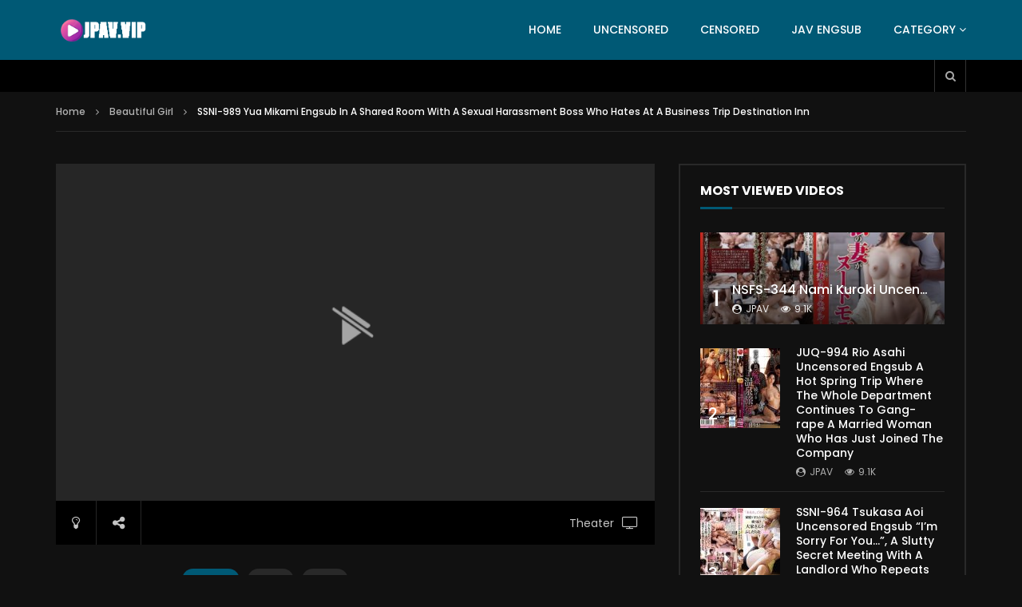

--- FILE ---
content_type: text/html; charset=UTF-8
request_url: https://jpav.vip/jav-english-sub/ssni-989-yua-mikami-engsub-in-a-shared-room/
body_size: 45624
content:
<!doctype html>
<html lang="en-US">

<head>
	<meta charset="UTF-8">
	<meta name="viewport" content="width=device-width, initial-scale=1, maximum-scale=1">
    <meta property="og:type" content="video.other"><meta property="og:video:url" content="https://jpav.vip/jav-english-sub/ssni-989-yua-mikami-engsub-in-a-shared-room/?video_embed=7649"><meta property="og:video:secure_url" content="https://jpav.vip/jav-english-sub/ssni-989-yua-mikami-engsub-in-a-shared-room/?video_embed=7649"><meta property="og:video:type" content="text/html"><meta property="og:video:width" content="1280"><meta property="og:video:height" content="720"><meta property="video:tag" content="big tits"><meta property="video:tag" content="cuckold"><meta property="video:tag" content="Engsub"><meta property="video:tag" content="entertainer"><meta property="video:tag" content="hot spring"><meta property="video:tag" content="Mosaic"><meta property="video:tag" content="Risky"><meta property="video:tag" content="solowork"><meta property="video:tag" content="SSNI-989"><meta property="video:tag" content="SSNI-989 Engsub"><meta property="video:tag" content="SSNI-989 Yua Mikami"><meta property="video:tag" content="Yua Mikami Engsub">	<link rel="profile" href="https://gmpg.org/xfn/11">
	<meta name='robots' content='index, follow, max-image-preview:large, max-snippet:-1, max-video-preview:-1' />

	<!-- This site is optimized with the Yoast SEO Premium plugin v25.2 (Yoast SEO v26.6) - https://yoast.com/wordpress/plugins/seo/ -->
	<title>SSNI-989 Yua Mikami Engsub In A Shared Room With A Sexual Harassment Boss Who Hates At A Business Trip Destination Inn | JPAV</title>
	<meta name="description" content="SSNI-989 Yua Mikami Engsub In A Shared Room With A Sexual Harassment Boss Who Hates At A Business Trip Destination Inn ... Big Tits OL Mikami Yua Who Continued To Be Squid All Night With A Sticky Piston That Is Too Unequaled" />
	<link rel="canonical" href="https://jpav.vip/jav-english-sub/ssni-989-yua-mikami-engsub-in-a-shared-room/" />
	<meta property="og:locale" content="en_US" />
	<meta property="og:type" content="article" />
	<meta property="og:title" content="SSNI-989 Yua Mikami Engsub In A Shared Room With A Sexual Harassment Boss Who Hates At A Business Trip Destination Inn" />
	<meta property="og:description" content="SSNI-989 Yua Mikami Engsub In A Shared Room With A Sexual Harassment Boss Who Hates At A Business Trip Destination Inn ... Big Tits OL Mikami Yua Who Continued To Be Squid All Night With A Sticky Piston That Is Too Unequaled" />
	<meta property="og:url" content="https://jpav.vip/jav-english-sub/ssni-989-yua-mikami-engsub-in-a-shared-room/" />
	<meta property="og:site_name" content="JPAV" />
	<meta property="article:published_time" content="2023-11-26T06:31:17+00:00" />
	<meta property="article:modified_time" content="2023-12-01T08:14:07+00:00" />
	<meta property="og:image" content="https://jpav.vip/wp-content/uploads/2023/04/ssni-989-in-a-shared-room-with-a-sexual-harassment-boss-who-hates-at-a-business-trip-destination-inn-big-tits-ol-mikami-yua-who-continued-to-be-squid-all-night-with-a-sticky-piston-that-is-too-une.jpg" />
	<meta property="og:image:width" content="800" />
	<meta property="og:image:height" content="538" />
	<meta property="og:image:type" content="image/jpeg" />
	<meta name="author" content="jpav" />
	<meta name="twitter:card" content="summary_large_image" />
	<meta name="twitter:label1" content="Written by" />
	<meta name="twitter:data1" content="jpav" />
	<meta name="twitter:label2" content="Est. reading time" />
	<meta name="twitter:data2" content="1 minute" />
	<script type="application/ld+json" class="yoast-schema-graph">{"@context":"https://schema.org","@graph":[{"@type":"Article","@id":"https://jpav.vip/jav-english-sub/ssni-989-yua-mikami-engsub-in-a-shared-room/#article","isPartOf":{"@id":"https://jpav.vip/jav-english-sub/ssni-989-yua-mikami-engsub-in-a-shared-room/"},"author":{"name":"jpav","@id":"https://jpav.vip/#/schema/person/5c37ac8eeaed8d67cb961a8d954dc60f"},"headline":"SSNI-989 Yua Mikami Engsub In A Shared Room With A Sexual Harassment Boss Who Hates At A Business Trip Destination Inn","datePublished":"2023-11-26T06:31:17+00:00","dateModified":"2023-12-01T08:14:07+00:00","mainEntityOfPage":{"@id":"https://jpav.vip/jav-english-sub/ssni-989-yua-mikami-engsub-in-a-shared-room/"},"wordCount":104,"commentCount":0,"publisher":{"@id":"https://jpav.vip/#organization"},"image":{"@id":"https://jpav.vip/jav-english-sub/ssni-989-yua-mikami-engsub-in-a-shared-room/#primaryimage"},"thumbnailUrl":"https://jpav.vip/wp-content/uploads/2023/04/ssni-989-in-a-shared-room-with-a-sexual-harassment-boss-who-hates-at-a-business-trip-destination-inn-big-tits-ol-mikami-yua-who-continued-to-be-squid-all-night-with-a-sticky-piston-that-is-too-une.jpg","keywords":["big tits","cuckold","Engsub","entertainer","hot spring","Mosaic","Risky","solowork","SSNI-989","SSNI-989 Engsub","SSNI-989 Yua Mikami","Yua Mikami Engsub"],"articleSection":["Beautiful Girl","Big Tits","Cuckold","Hot Spring","Jav English Sub","Married Woman","Office Lady","Solowork","Young Wife"],"inLanguage":"en-US","potentialAction":[{"@type":"CommentAction","name":"Comment","target":["https://jpav.vip/jav-english-sub/ssni-989-yua-mikami-engsub-in-a-shared-room/#respond"]}]},{"@type":"WebPage","@id":"https://jpav.vip/jav-english-sub/ssni-989-yua-mikami-engsub-in-a-shared-room/","url":"https://jpav.vip/jav-english-sub/ssni-989-yua-mikami-engsub-in-a-shared-room/","name":"SSNI-989 Yua Mikami Engsub In A Shared Room With A Sexual Harassment Boss Who Hates At A Business Trip Destination Inn | JPAV","isPartOf":{"@id":"https://jpav.vip/#website"},"primaryImageOfPage":{"@id":"https://jpav.vip/jav-english-sub/ssni-989-yua-mikami-engsub-in-a-shared-room/#primaryimage"},"image":{"@id":"https://jpav.vip/jav-english-sub/ssni-989-yua-mikami-engsub-in-a-shared-room/#primaryimage"},"thumbnailUrl":"https://jpav.vip/wp-content/uploads/2023/04/ssni-989-in-a-shared-room-with-a-sexual-harassment-boss-who-hates-at-a-business-trip-destination-inn-big-tits-ol-mikami-yua-who-continued-to-be-squid-all-night-with-a-sticky-piston-that-is-too-une.jpg","datePublished":"2023-11-26T06:31:17+00:00","dateModified":"2023-12-01T08:14:07+00:00","description":"SSNI-989 Yua Mikami Engsub In A Shared Room With A Sexual Harassment Boss Who Hates At A Business Trip Destination Inn ... Big Tits OL Mikami Yua Who Continued To Be Squid All Night With A Sticky Piston That Is Too Unequaled","breadcrumb":{"@id":"https://jpav.vip/jav-english-sub/ssni-989-yua-mikami-engsub-in-a-shared-room/#breadcrumb"},"inLanguage":"en-US","potentialAction":[{"@type":"ReadAction","target":["https://jpav.vip/jav-english-sub/ssni-989-yua-mikami-engsub-in-a-shared-room/"]}]},{"@type":"ImageObject","inLanguage":"en-US","@id":"https://jpav.vip/jav-english-sub/ssni-989-yua-mikami-engsub-in-a-shared-room/#primaryimage","url":"https://jpav.vip/wp-content/uploads/2023/04/ssni-989-in-a-shared-room-with-a-sexual-harassment-boss-who-hates-at-a-business-trip-destination-inn-big-tits-ol-mikami-yua-who-continued-to-be-squid-all-night-with-a-sticky-piston-that-is-too-une.jpg","contentUrl":"https://jpav.vip/wp-content/uploads/2023/04/ssni-989-in-a-shared-room-with-a-sexual-harassment-boss-who-hates-at-a-business-trip-destination-inn-big-tits-ol-mikami-yua-who-continued-to-be-squid-all-night-with-a-sticky-piston-that-is-too-une.jpg","width":800,"height":538,"caption":"ssni-989-in-a-shared-room-with-a-sexual-harassment-boss-who-hates-at-a-business-trip-destination-inn-big-tits-ol-mikami-yua-who-continued-to-be-squid-all-night-with-a-sticky-piston-that-is-too-une"},{"@type":"BreadcrumbList","@id":"https://jpav.vip/jav-english-sub/ssni-989-yua-mikami-engsub-in-a-shared-room/#breadcrumb","itemListElement":[{"@type":"ListItem","position":1,"name":"Home","item":"https://jpav.vip/"},{"@type":"ListItem","position":2,"name":"SSNI-989 Yua Mikami Engsub In A Shared Room With A Sexual Harassment Boss Who Hates At A Business Trip Destination Inn"}]},{"@type":"WebSite","@id":"https://jpav.vip/#website","url":"https://jpav.vip/","name":"JPAV","description":"Jav Uncensored, Jav English subtitles, Jav Online","publisher":{"@id":"https://jpav.vip/#organization"},"potentialAction":[{"@type":"SearchAction","target":{"@type":"EntryPoint","urlTemplate":"https://jpav.vip/?s={search_term_string}"},"query-input":{"@type":"PropertyValueSpecification","valueRequired":true,"valueName":"search_term_string"}}],"inLanguage":"en-US"},{"@type":"Organization","@id":"https://jpav.vip/#organization","name":"Jav Uncensored, Jav English subtitles, Jav Online","url":"https://jpav.vip/","logo":{"@type":"ImageObject","inLanguage":"en-US","@id":"https://jpav.vip/#/schema/logo/image/","url":"https://jpav.vip/wp-content/uploads/2024/10/logo-retina-jp2.png","contentUrl":"https://jpav.vip/wp-content/uploads/2024/10/logo-retina-jp2.png","width":409,"height":80,"caption":"Jav Uncensored, Jav English subtitles, Jav Online"},"image":{"@id":"https://jpav.vip/#/schema/logo/image/"}},{"@type":"Person","@id":"https://jpav.vip/#/schema/person/5c37ac8eeaed8d67cb961a8d954dc60f","name":"jpav","image":{"@type":"ImageObject","inLanguage":"en-US","@id":"https://jpav.vip/#/schema/person/image/","url":"https://secure.gravatar.com/avatar/4e20e73909a678e385dd7d377fd248d284a358dc9aa9f3f366d3a164824b2d80?s=96&d=mm&r=g","contentUrl":"https://secure.gravatar.com/avatar/4e20e73909a678e385dd7d377fd248d284a358dc9aa9f3f366d3a164824b2d80?s=96&d=mm&r=g","caption":"jpav"},"sameAs":["https://jpav.vip"],"url":"https://jpav.vip/author/admin_sn/"}]}</script>
	<!-- / Yoast SEO Premium plugin. -->


<link rel='dns-prefetch' href='//fonts.googleapis.com' />
		<!-- This site uses the Google Analytics by MonsterInsights plugin v8.14.0 - Using Analytics tracking - https://www.monsterinsights.com/ -->
							<script src="//www.googletagmanager.com/gtag/js?id=G-E7GK3C1J49"  data-cfasync="false" data-wpfc-render="false" type="text/javascript" async></script>
			<script data-cfasync="false" data-wpfc-render="false" type="text/javascript">
				var mi_version = '8.14.0';
				var mi_track_user = true;
				var mi_no_track_reason = '';
				
								var disableStrs = [
										'ga-disable-G-E7GK3C1J49',
														];

				/* Function to detect opted out users */
				function __gtagTrackerIsOptedOut() {
					for (var index = 0; index < disableStrs.length; index++) {
						if (document.cookie.indexOf(disableStrs[index] + '=true') > -1) {
							return true;
						}
					}

					return false;
				}

				/* Disable tracking if the opt-out cookie exists. */
				if (__gtagTrackerIsOptedOut()) {
					for (var index = 0; index < disableStrs.length; index++) {
						window[disableStrs[index]] = true;
					}
				}

				/* Opt-out function */
				function __gtagTrackerOptout() {
					for (var index = 0; index < disableStrs.length; index++) {
						document.cookie = disableStrs[index] + '=true; expires=Thu, 31 Dec 2099 23:59:59 UTC; path=/';
						window[disableStrs[index]] = true;
					}
				}

				if ('undefined' === typeof gaOptout) {
					function gaOptout() {
						__gtagTrackerOptout();
					}
				}
								window.dataLayer = window.dataLayer || [];

				window.MonsterInsightsDualTracker = {
					helpers: {},
					trackers: {},
				};
				if (mi_track_user) {
					function __gtagDataLayer() {
						dataLayer.push(arguments);
					}

					function __gtagTracker(type, name, parameters) {
						if (!parameters) {
							parameters = {};
						}

						if (parameters.send_to) {
							__gtagDataLayer.apply(null, arguments);
							return;
						}

						if (type === 'event') {
														parameters.send_to = monsterinsights_frontend.v4_id;
							var hookName = name;
							if (typeof parameters['event_category'] !== 'undefined') {
								hookName = parameters['event_category'] + ':' + name;
							}

							if (typeof MonsterInsightsDualTracker.trackers[hookName] !== 'undefined') {
								MonsterInsightsDualTracker.trackers[hookName](parameters);
							} else {
								__gtagDataLayer('event', name, parameters);
							}
							
													} else {
							__gtagDataLayer.apply(null, arguments);
						}
					}

					__gtagTracker('js', new Date());
					__gtagTracker('set', {
						'developer_id.dZGIzZG': true,
											});
										__gtagTracker('config', 'G-E7GK3C1J49', {"forceSSL":"true","link_attribution":"true"} );
															window.gtag = __gtagTracker;										(function () {
						/* https://developers.google.com/analytics/devguides/collection/analyticsjs/ */
						/* ga and __gaTracker compatibility shim. */
						var noopfn = function () {
							return null;
						};
						var newtracker = function () {
							return new Tracker();
						};
						var Tracker = function () {
							return null;
						};
						var p = Tracker.prototype;
						p.get = noopfn;
						p.set = noopfn;
						p.send = function () {
							var args = Array.prototype.slice.call(arguments);
							args.unshift('send');
							__gaTracker.apply(null, args);
						};
						var __gaTracker = function () {
							var len = arguments.length;
							if (len === 0) {
								return;
							}
							var f = arguments[len - 1];
							if (typeof f !== 'object' || f === null || typeof f.hitCallback !== 'function') {
								if ('send' === arguments[0]) {
									var hitConverted, hitObject = false, action;
									if ('event' === arguments[1]) {
										if ('undefined' !== typeof arguments[3]) {
											hitObject = {
												'eventAction': arguments[3],
												'eventCategory': arguments[2],
												'eventLabel': arguments[4],
												'value': arguments[5] ? arguments[5] : 1,
											}
										}
									}
									if ('pageview' === arguments[1]) {
										if ('undefined' !== typeof arguments[2]) {
											hitObject = {
												'eventAction': 'page_view',
												'page_path': arguments[2],
											}
										}
									}
									if (typeof arguments[2] === 'object') {
										hitObject = arguments[2];
									}
									if (typeof arguments[5] === 'object') {
										Object.assign(hitObject, arguments[5]);
									}
									if ('undefined' !== typeof arguments[1].hitType) {
										hitObject = arguments[1];
										if ('pageview' === hitObject.hitType) {
											hitObject.eventAction = 'page_view';
										}
									}
									if (hitObject) {
										action = 'timing' === arguments[1].hitType ? 'timing_complete' : hitObject.eventAction;
										hitConverted = mapArgs(hitObject);
										__gtagTracker('event', action, hitConverted);
									}
								}
								return;
							}

							function mapArgs(args) {
								var arg, hit = {};
								var gaMap = {
									'eventCategory': 'event_category',
									'eventAction': 'event_action',
									'eventLabel': 'event_label',
									'eventValue': 'event_value',
									'nonInteraction': 'non_interaction',
									'timingCategory': 'event_category',
									'timingVar': 'name',
									'timingValue': 'value',
									'timingLabel': 'event_label',
									'page': 'page_path',
									'location': 'page_location',
									'title': 'page_title',
								};
								for (arg in args) {
																		if (!(!args.hasOwnProperty(arg) || !gaMap.hasOwnProperty(arg))) {
										hit[gaMap[arg]] = args[arg];
									} else {
										hit[arg] = args[arg];
									}
								}
								return hit;
							}

							try {
								f.hitCallback();
							} catch (ex) {
							}
						};
						__gaTracker.create = newtracker;
						__gaTracker.getByName = newtracker;
						__gaTracker.getAll = function () {
							return [];
						};
						__gaTracker.remove = noopfn;
						__gaTracker.loaded = true;
						window['__gaTracker'] = __gaTracker;
					})();
									} else {
										console.log("");
					(function () {
						function __gtagTracker() {
							return null;
						}

						window['__gtagTracker'] = __gtagTracker;
						window['gtag'] = __gtagTracker;
					})();
									}
			</script>
				<!-- / Google Analytics by MonsterInsights -->
		<!-- jpav.vip is managing ads with Advanced Ads 1.56.1 – https://wpadvancedads.com/ --><script id="advads-ready">
			window.advanced_ads_ready=function(e,a){a=a||"complete";var d=function(e){return"interactive"===a?"loading"!==e:"complete"===e};d(document.readyState)?e():document.addEventListener("readystatechange",(function(a){d(a.target.readyState)&&e()}),{once:"interactive"===a})},window.advanced_ads_ready_queue=window.advanced_ads_ready_queue||[];		</script>
		<style id='wp-img-auto-sizes-contain-inline-css' type='text/css'>
img:is([sizes=auto i],[sizes^="auto," i]){contain-intrinsic-size:3000px 1500px}
/*# sourceURL=wp-img-auto-sizes-contain-inline-css */
</style>
<link rel='stylesheet' id='dashicons-css' href='https://jpav.vip/wp-includes/css/dashicons.min.css?ver=053348b7f62bca2383f4d5a249d97928' type='text/css' media='all' />
<link rel='stylesheet' id='post-views-counter-frontend-css' href='https://jpav.vip/wp-content/plugins/post-views-counter/css/frontend.css?ver=1.6.1' type='text/css' media='all' />
<style id='wp-emoji-styles-inline-css' type='text/css'>

	img.wp-smiley, img.emoji {
		display: inline !important;
		border: none !important;
		box-shadow: none !important;
		height: 1em !important;
		width: 1em !important;
		margin: 0 0.07em !important;
		vertical-align: -0.1em !important;
		background: none !important;
		padding: 0 !important;
	}
/*# sourceURL=wp-emoji-styles-inline-css */
</style>
<link rel='stylesheet' id='DCRP-style-css' href='https://jpav.vip/wp-content/plugins/ai-related-posts/functions/assets/css/dcrp-style.css?ver=053348b7f62bca2383f4d5a249d97928' type='text/css' media='all' />
<link rel='stylesheet' id='admin-bar-css' href='https://jpav.vip/wp-includes/css/admin-bar.min.css?ver=053348b7f62bca2383f4d5a249d97928' type='text/css' media='all' />
<style id='admin-bar-inline-css' type='text/css'>

    /* Hide CanvasJS credits for P404 charts specifically */
    #p404RedirectChart .canvasjs-chart-credit {
        display: none !important;
    }
    
    #p404RedirectChart canvas {
        border-radius: 6px;
    }

    .p404-redirect-adminbar-weekly-title {
        font-weight: bold;
        font-size: 14px;
        color: #fff;
        margin-bottom: 6px;
    }

    #wpadminbar #wp-admin-bar-p404_free_top_button .ab-icon:before {
        content: "\f103";
        color: #dc3545;
        top: 3px;
    }
    
    #wp-admin-bar-p404_free_top_button .ab-item {
        min-width: 80px !important;
        padding: 0px !important;
    }
    
    /* Ensure proper positioning and z-index for P404 dropdown */
    .p404-redirect-adminbar-dropdown-wrap { 
        min-width: 0; 
        padding: 0;
        position: static !important;
    }
    
    #wpadminbar #wp-admin-bar-p404_free_top_button_dropdown {
        position: static !important;
    }
    
    #wpadminbar #wp-admin-bar-p404_free_top_button_dropdown .ab-item {
        padding: 0 !important;
        margin: 0 !important;
    }
    
    .p404-redirect-dropdown-container {
        min-width: 340px;
        padding: 18px 18px 12px 18px;
        background: #23282d !important;
        color: #fff;
        border-radius: 12px;
        box-shadow: 0 8px 32px rgba(0,0,0,0.25);
        margin-top: 10px;
        position: relative !important;
        z-index: 999999 !important;
        display: block !important;
        border: 1px solid #444;
    }
    
    /* Ensure P404 dropdown appears on hover */
    #wpadminbar #wp-admin-bar-p404_free_top_button .p404-redirect-dropdown-container { 
        display: none !important;
    }
    
    #wpadminbar #wp-admin-bar-p404_free_top_button:hover .p404-redirect-dropdown-container { 
        display: block !important;
    }
    
    #wpadminbar #wp-admin-bar-p404_free_top_button:hover #wp-admin-bar-p404_free_top_button_dropdown .p404-redirect-dropdown-container {
        display: block !important;
    }
    
    .p404-redirect-card {
        background: #2c3338;
        border-radius: 8px;
        padding: 18px 18px 12px 18px;
        box-shadow: 0 2px 8px rgba(0,0,0,0.07);
        display: flex;
        flex-direction: column;
        align-items: flex-start;
        border: 1px solid #444;
    }
    
    .p404-redirect-btn {
        display: inline-block;
        background: #dc3545;
        color: #fff !important;
        font-weight: bold;
        padding: 5px 22px;
        border-radius: 8px;
        text-decoration: none;
        font-size: 17px;
        transition: background 0.2s, box-shadow 0.2s;
        margin-top: 8px;
        box-shadow: 0 2px 8px rgba(220,53,69,0.15);
        text-align: center;
        line-height: 1.6;
    }
    
    .p404-redirect-btn:hover {
        background: #c82333;
        color: #fff !important;
        box-shadow: 0 4px 16px rgba(220,53,69,0.25);
    }
    
    /* Prevent conflicts with other admin bar dropdowns */
    #wpadminbar .ab-top-menu > li:hover > .ab-item,
    #wpadminbar .ab-top-menu > li.hover > .ab-item {
        z-index: auto;
    }
    
    #wpadminbar #wp-admin-bar-p404_free_top_button:hover > .ab-item {
        z-index: 999998 !important;
    }
    
/*# sourceURL=admin-bar-inline-css */
</style>
<link rel='stylesheet' id='priority-navigation-css' href='https://jpav.vip/wp-content/plugins/vidorev-extensions/assets/front-end/priority-navigation/priority-nav-core.css?ver=2.9.9.9.9.3' type='text/css' media='all' />
<link rel='stylesheet' id='select2-css' href='https://jpav.vip/wp-content/plugins/vidorev-extensions/assets/front-end/select2/select2.min.css?ver=2.9.9.9.9.3' type='text/css' media='all' />
<link rel='stylesheet' id='vidorev-plugin-css-css' href='https://jpav.vip/wp-content/plugins/vidorev-extensions/assets/front-end/main.css?ver=2.9.9.9.9.3' type='text/css' media='all' />
<link rel='stylesheet' id='mediaelement-css' href='https://jpav.vip/wp-includes/js/mediaelement/mediaelementplayer-legacy.min.css?ver=4.2.17' type='text/css' media='all' />
<link rel='stylesheet' id='wp-mediaelement-css' href='https://jpav.vip/wp-includes/js/mediaelement/wp-mediaelement.min.css?ver=053348b7f62bca2383f4d5a249d97928' type='text/css' media='all' />
<link rel='stylesheet' id='fluidplayer-css' href='https://jpav.vip/wp-content/plugins/vidorev-extensions/assets/front-end/fluidplayer/fluidplayer.min.css?ver=2.9.9.9.9.3' type='text/css' media='all' />
<link rel='stylesheet' id='plyrplayer-css' href='https://jpav.vip/wp-content/plugins/vidorev-extensions/assets/front-end/plyr/plyr.css?ver=2.9.9.9.9.3' type='text/css' media='all' />
<link rel='stylesheet' id='parent-style-css' href='https://jpav.vip/wp-content/themes/vidorev/style.css?ver=053348b7f62bca2383f4d5a249d97928' type='text/css' media='all' />
<link rel='stylesheet' id='font-awesome-css' href='https://jpav.vip/wp-content/plugins/elementor/assets/lib/font-awesome/css/font-awesome.min.css?ver=4.7.0' type='text/css' media='all' />
<link rel='stylesheet' id='font-awesome-5-all-css' href='https://jpav.vip/wp-content/themes/vidorev/css/font-awesome/css/all.min.css?ver=5.13.0' type='text/css' media='all' />
<link rel='stylesheet' id='font-awesome-4-shim-css' href='https://jpav.vip/wp-content/themes/vidorev/css/font-awesome/css/v4-shims.min.css?ver=5.13.0' type='text/css' media='all' />
<link rel='stylesheet' id='jquery-slick-css' href='https://jpav.vip/wp-content/themes/vidorev/css/slick/slick.css?ver=1.9.0' type='text/css' media='all' />
<link rel='stylesheet' id='jquery-malihu-scroll-css' href='https://jpav.vip/wp-content/themes/vidorev/css/malihu/jquery.mCustomScrollbar.min.css?ver=3.1.5' type='text/css' media='all' />
<link rel='stylesheet' id='vidorev-extend-ie-css' href='https://jpav.vip/wp-content/themes/vidorev/css/extend-ie/extend-ie.css?ver=1.0.0' type='text/css' media='all' />
<link rel='stylesheet' id='vidorev-style-css' href='https://jpav.vip/wp-content/themes/vidorev-child/style.css?ver=053348b7f62bca2383f4d5a249d97928' type='text/css' media='all' />
<style type="text/css">@font-face {font-family:Poppins;font-style:normal;font-weight:400;src:url(/cf-fonts/s/poppins/5.0.11/devanagari/400/normal.woff2);unicode-range:U+0900-097F,U+1CD0-1CF9,U+200C-200D,U+20A8,U+20B9,U+25CC,U+A830-A839,U+A8E0-A8FF;font-display:swap;}@font-face {font-family:Poppins;font-style:normal;font-weight:400;src:url(/cf-fonts/s/poppins/5.0.11/latin/400/normal.woff2);unicode-range:U+0000-00FF,U+0131,U+0152-0153,U+02BB-02BC,U+02C6,U+02DA,U+02DC,U+0304,U+0308,U+0329,U+2000-206F,U+2074,U+20AC,U+2122,U+2191,U+2193,U+2212,U+2215,U+FEFF,U+FFFD;font-display:swap;}@font-face {font-family:Poppins;font-style:normal;font-weight:400;src:url(/cf-fonts/s/poppins/5.0.11/latin-ext/400/normal.woff2);unicode-range:U+0100-02AF,U+0304,U+0308,U+0329,U+1E00-1E9F,U+1EF2-1EFF,U+2020,U+20A0-20AB,U+20AD-20CF,U+2113,U+2C60-2C7F,U+A720-A7FF;font-display:swap;}@font-face {font-family:Poppins;font-style:normal;font-weight:500;src:url(/cf-fonts/s/poppins/5.0.11/devanagari/500/normal.woff2);unicode-range:U+0900-097F,U+1CD0-1CF9,U+200C-200D,U+20A8,U+20B9,U+25CC,U+A830-A839,U+A8E0-A8FF;font-display:swap;}@font-face {font-family:Poppins;font-style:normal;font-weight:500;src:url(/cf-fonts/s/poppins/5.0.11/latin-ext/500/normal.woff2);unicode-range:U+0100-02AF,U+0304,U+0308,U+0329,U+1E00-1E9F,U+1EF2-1EFF,U+2020,U+20A0-20AB,U+20AD-20CF,U+2113,U+2C60-2C7F,U+A720-A7FF;font-display:swap;}@font-face {font-family:Poppins;font-style:normal;font-weight:500;src:url(/cf-fonts/s/poppins/5.0.11/latin/500/normal.woff2);unicode-range:U+0000-00FF,U+0131,U+0152-0153,U+02BB-02BC,U+02C6,U+02DA,U+02DC,U+0304,U+0308,U+0329,U+2000-206F,U+2074,U+20AC,U+2122,U+2191,U+2193,U+2212,U+2215,U+FEFF,U+FFFD;font-display:swap;}@font-face {font-family:Poppins;font-style:normal;font-weight:700;src:url(/cf-fonts/s/poppins/5.0.11/devanagari/700/normal.woff2);unicode-range:U+0900-097F,U+1CD0-1CF9,U+200C-200D,U+20A8,U+20B9,U+25CC,U+A830-A839,U+A8E0-A8FF;font-display:swap;}@font-face {font-family:Poppins;font-style:normal;font-weight:700;src:url(/cf-fonts/s/poppins/5.0.11/latin/700/normal.woff2);unicode-range:U+0000-00FF,U+0131,U+0152-0153,U+02BB-02BC,U+02C6,U+02DA,U+02DC,U+0304,U+0308,U+0329,U+2000-206F,U+2074,U+20AC,U+2122,U+2191,U+2193,U+2212,U+2215,U+FEFF,U+FFFD;font-display:swap;}@font-face {font-family:Poppins;font-style:normal;font-weight:700;src:url(/cf-fonts/s/poppins/5.0.11/latin-ext/700/normal.woff2);unicode-range:U+0100-02AF,U+0304,U+0308,U+0329,U+1E00-1E9F,U+1EF2-1EFF,U+2020,U+20A0-20AB,U+20AD-20CF,U+2113,U+2C60-2C7F,U+A720-A7FF;font-display:swap;}</style>
<link rel='stylesheet' id='beeteam368_obj_wes_style-css' href='https://jpav.vip/wp-content/themes/vidorev/css/btwes.css?ver=1.0.0' type='text/css' media='all' />
<style id='beeteam368_obj_wes_style-inline-css' type='text/css'>
@media only screen and (-webkit-min-device-pixel-ratio: 2), (min-resolution: 192dpi){
									.nav-logo .nav-logo-img img.main-logo{
										opacity:0; visibility:hidden
									}
									.nav-logo .nav-logo-img a.logo-link{
										background:url("https://jpav.vip/wp-content/uploads/2024/10/logo-retina-jp2.png") no-repeat center; background-size:contain
									}									
								}@media only screen and (-webkit-min-device-pixel-ratio: 2) and (min-width:992px), (min-resolution: 192dpi) and (min-width:992px){
									.main-nav.sticky-menu .nav-logo-img img.sticky-logo{
										opacity:0; visibility:hidden
									}
									.main-nav.sticky-menu .nav-logo-img a.logo-link{
										background:url("https://jpav.vip/wp-content/uploads/2024/10/logo-retina-jp-mobi2.png") no-repeat center; background-size:contain
									}
								}@media only screen and (-webkit-min-device-pixel-ratio: 2) and (max-width:991px), (min-resolution: 192dpi) and (max-width:991px){
									.nav-logo .nav-logo-img img.main-logo-mobile{
										opacity:0; visibility:hidden
									}
									.nav-logo .nav-logo-img a.logo-link{
										background:url("https://jpav.vip/wp-content/uploads/2024/10/logo-retina-jp-mobi2.png") no-repeat center; background-size:contain
									}
								}.categories-elm .categories-wrap a[data-cat-id="cat_6"]{color:#ffffff;background-color:#fd4e62;}.categories-elm .categories-wrap a[data-cat-id="cat_4"]{color:#ffffff;background-color:#5ba9d3;}.categories-elm .categories-wrap a[data-cat-id="cat_2"]{color:#ffffff;background-color:#32bea6;}.categories-elm .categories-wrap a[data-cat-id="cat_3"]{color:#ffffff;background-color:#ff0000;}.categories-elm .categories-wrap a[data-cat-id="cat_5"]{color:#ffffff;background-color:#e04f5f;}#vp-mobile-menu{background-color:#000000;}header.entry-header.movie-style{
							background-image: url("https://jpav.vip/wp-content/themes/vidorev/img/film-background.jpg");								
						}
			a:focus {
				color: #005975;
			}
			a:hover {
				color: #005975;
			}
			a.main-color-udr{
				color: #005975;
			}			
			.dark-background a:focus {
				color: #005975;
			}
			.dark-background a:hover {
				color: #005975;
			}			
			button.white-style:hover, button.white-style:focus,
			input[type=button].white-style:hover,
			input[type=button].white-style:focus,
			input[type=submit].white-style:hover,
			input[type=submit].white-style:focus,
			input[type="reset"].white-style:hover,
			input[type="reset"].white-style:focus,
			.basic-button-default.white-style:hover,
			.basic-button-default.white-style:focus{
				color: #005975;
			}
			
			.global-single-content .like-dislike-toolbar-footer .ld-t-item-content:hover > span {
				color: #005975;
			}
			.global-single-content .like-dislike-toolbar-footer .ld-t-item-content.active-item > span {
				color: #005975;
			}
			
			.popular-video-footer .popular-video-content .block-left .vid-title-main {
				color: #005975;
			}
			
			.video-toolbar .toolbar-item-content:hover > span {
				color: #005975;
			}
			.video-toolbar .toolbar-item-content.active-item > span {
				color: #005975;
			}
			
			.top-watch-later-listing .remove-item-watch-later:hover {
				color: #005975;
			}
			
			.list-default .post-item.sticky .post-title a:not(:hover),
			.list-blog .post-item.sticky .post-title a:not(:hover){
				color: #005975;
			}
			
			#bbpress-forums ul.bbp-topics li.bbp-body p.bbp-topic-meta a.bbp-author-name,
			#bbpress-forums div.bbp-topic-author a.bbp-author-name,
			#bbpress-forums div.bbp-reply-author a.bbp-author-name,
			#bbpress-forums .bbp-topic-content ul.bbp-topic-revision-log a,
			#bbpress-forums .bbp-reply-content ul.bbp-topic-revision-log a,
			#bbpress-forums .bbp-reply-content ul.bbp-reply-revision-log a,
			#bbpress-forums div.bbp-template-notice p a.bbp-author-name,
			#bbpress-forums div.indicator-hint p a.bbp-author-name,
			.video-player-wrap .vidorev-membership-wrapper .vidorev-membership-content .membership-lock-text span.level-highlight,
			.pmpro_content_message,
			.pmpro_actionlinks a,
			.pmpro_actionlinks a:hover,
			small a,
			small a:hover,
			.dark-background small a,
			.dark-background small a:hover,
			#pmpro_form .pmpro_checkout h3 span.pmpro_checkout-h3-msg a,
			#pmpro_form .pmpro_checkout h3 span.pmpro_checkout-h3-msg a:hover,
			.woocommerce .product.type-product .product_meta > * a,
			body.header-vid-side div.asl_r .results .item span.highlighted,
			.woocommerce-info:before{
				color: #005975;
			}
			
			
			
			blockquote{
				border-left-color:#005975;
				border-right-color:#005975;
			}
			
			.alphabet-filter a.active-item {				
				border-color: #005975;
			}
			
			.dark-background .alphabet-filter a.active-item {				
				border-color: #005975;
			}
			
			.video-load-icon {				
				border-left-color:#005975;				
			}
			
			.dark-background .video-load-icon {				
				border-left-color: #005975;
			}
			
			.list-blog .post-item .bloglisting-read-more:hover,
			.video-player-wrap .vidorev-membership-wrapper .vidorev-membership-content .membership-lock-text span.level-highlight,
			.pmpro_content_message,
			.download-lightbox .download-listing .download-package .package-title{
				border-color: #005975;
			}
			
			.sc-playlist-wrapper{
				border-top-color:#005975;
				border-bottom-color:#005975;
			}
			
			.woocommerce-info{
				border-top-color:#005975;
			}
			
			
				.slider-container button[type="button"].slick-arrow:hover,
				.slider-container button[type="button"].slick-arrow:focus {
					background-color: #005975;
					background: linear-gradient(to left bottom, #005975 50%, #005069 50%);
					background: -webkit-linear-gradient(to left bottom, #005975 50%, #005069 50%);
					background: -moz-linear-gradient(to left bottom, #005975 50%, #005069 50%);
				}
				.slider-container .sync-slider-small .sync-item:before {					
					background-color: #005975;
				}
				.sc-blocks-container .ajax-loading .video-load-icon {
					border-right-color: #005975;
					border-bottom-color: #005975;
				}
				.sc-blocks-container .filter-items .nav__dropdown .filter-item:hover {
					background-color: #005975;
				}
				.sc-blocks-container .filter-items .nav__dropdown .filter-item.active-item {
					background-color: #005975;
				}
				
			button:not([aria-controls]):not([aria-live]),
			input[type=button],
			input[type=submit],
			input[type="reset"],
			.basic-button-default,
			.next-content a,
			.prev-content a,
			.pmpro_btn, 
			.pmpro_btn:link, 
			.pmpro_content_message a, 
			.pmpro_content_message a:link,
			.pmpro_checkout .pmpro_btn,
			#nav-below.navigation a,
			.woocommerce #respond input#submit, 
			.woocommerce a.button, 
			.woocommerce button.button, 
			.woocommerce input.button{
				background-color: #005975;
				background: linear-gradient(to left bottom, #005975 50%, #005069 50%);
				background: -webkit-linear-gradient(to left bottom, #005975 50%, #005069 50%);
				background: -moz-linear-gradient(to left bottom, #005975 50%, #005069 50%);
			}
			
			button:not([aria-controls]):not([aria-live]):visited,
			input[type=button]:visited,
			input[type=submit]:visited,
			input[type="reset"]:visited,
			.basic-button-default:visited,
			.next-content a:visited,
			.prev-content a:visited,
			.pmpro_btn:visited, 
			.pmpro_btn:link:visited, 
			.pmpro_content_message a:visited, 
			.pmpro_content_message a:link:visited,
			.pmpro_checkout .pmpro_btn:visited,
			#nav-below.navigation a:visited,
			.woocommerce #respond input#submit:visited, 
			.woocommerce a.button:visited, 
			.woocommerce button.button:visited, 
			.woocommerce input.button:visited{
				background-color: #005975;
				background: linear-gradient(to left bottom, #005975 50%, #005069 50%);
				background: -webkit-linear-gradient(to left bottom, #005975 50%, #005069 50%);
				background: -moz-linear-gradient(to left bottom, #005975 50%, #005069 50%);
			}
			
			.main-nav{
				background-color: #005975;
			}
			
			.nav-menu > ul > li:hover > a{
				background-color: #005069;
			}
			
			.nav-menu > ul > li.current-menu-ancestor:not(.top-megamenu) > a, .nav-menu > ul > li.current-menu-item:not(.top-megamenu) > a{				
				background-color: #005069;
			}
			
			.nav-menu > ul > li ul li:hover > a {
				background-color: #005975;
			}
			
			.nav-menu > ul > li ul li.current-menu-ancestor > a, .nav-menu > ul > li ul li.current-menu-item > a{
				background-color: #005975;
			}
			
			@media (min-width: 992px) {
				.header-sport .top-nav {
					background-color: #005975;
				}
			}
			
			.top-search-box .top-search-box-wrapper .search-terms-textfield {				
				background-color: #005069;				
			}
			
			.top-search-box .top-search-box-wrapper .search-terms-textfield:-webkit-autofill, 
			.top-search-box .top-search-box-wrapper .search-terms-textfield:-webkit-autofill:hover, 
			.top-search-box .top-search-box-wrapper .search-terms-textfield:-webkit-autofill:focus, 
			.top-search-box .top-search-box-wrapper .search-terms-textfield:focus:-webkit-autofill {
				background-color: #005069 !important;
				-webkit-box-shadow: 0 0 0 50px #005069 inset;
			}
			
			.vp-widget-post-layout.wg-single-slider .slick-dots > * > button:hover {
				background: #005975;
			}
			.vp-widget-post-layout.wg-single-slider .slick-dots > *.slick-active > button {
				background: #005975;
			}
			
			.list-blog .post-item .bloglisting-read-more:hover,
			.list-blog .post-item .bloglisting-read-more:hover:before, 
			.list-blog .post-item .bloglisting-read-more:hover:after{
				background-color: #005975;
			}
			
			.categories-elm .category-item,
			.dark-background .categories-elm .category-item{
				background-color: #005975;	
			}
			
			.widget .widget-title > span:not(.widget-arrow):after{
				background-color: #005975;	
			}
			
			.widget.widget_wysija .widget_wysija_cont .error,
			.widget.widget_wysija .widget_wysija_cont .xdetailed-errors {
				background-color: #005975;				
			}
			
			.post-item-wrap:hover .video-icon {
				background-color: #005975;
			}
			
			.blog-pic-wrap:hover .video-icon {
				background-color: #005975;
			}
			
			.video-icon.alway-active {
				background-color: #005975;
			}
			
			@keyframes videoiconclick {
				from {
					transform: scale3d(1, 1, 1);
					background-color: #005975;
				}
				50% {
					transform: scale3d(1.1, 1.1, 1.1);
					background-color: rgba(0, 0, 0, 0.5);
				}
				to {
					transform: scale3d(1, 1, 1);
					background-color: #005975;
				}
			}
			@-webkit-keyframes videoiconclick {
				from {
					transform: scale3d(1, 1, 1);
					background-color: #005975;
				}
				50% {
					transform: scale3d(1.1, 1.1, 1.1);
					background-color: rgba(0, 0, 0, 0.5);
				}
				to {
					transform: scale3d(1, 1, 1);
					background-color: #005975;
				}
			}
			
			.watch-later-icon:hover {
				background-color: #005975;
			}
			.watch-later-icon.active-item {
				background-color: #005975;
			}
			
			.blog-pagination .wp-pagenavi-wrapper .wp-pagenavi .current,
			.blog-pagination .wp-pagenavi-wrapper .wp-pagenavi a:hover,
			.woocommerce nav.woocommerce-pagination .page-numbers li > *.current, 
			.woocommerce nav.woocommerce-pagination .page-numbers li > *:hover,
			.woocommerce nav.woocommerce-pagination .page-numbers li > *:focus {
				background-color: #005975;
				background: linear-gradient(to left bottom, #005975 50%, #005069 50%);
				background: -webkit-linear-gradient(to left bottom, #005975 50%, #005069 50%);
				background: -moz-linear-gradient(to left bottom, #005975 50%, #005069 50%);
			}
			
			.infinite-la-fire {
				color: #005975;				
			}
			
			body.active-alphabet-filter .alphabet-filter-icon {
				background-color: #005975;
			}
			
			.alphabet-filter a.active-item {
				background-color: #005975;
			}
			
			.dark-background .alphabet-filter a.active-item {
				background-color: #005975;
			}
			
			.single-image-gallery .slick-dots > * > button:hover {
				background: #005975;
			}
			.single-image-gallery .slick-dots > *.slick-active > button {
				background: #005975;
			}
			
			.popular-video-footer .popular-video-content .slider-popular-container .slick-arrow:hover {
				background-color: #005975;
				background: linear-gradient(to left bottom, #005975 50%, #005069 50%);
				background: -webkit-linear-gradient(to left bottom, #005975 50%, #005069 50%);
				background: -moz-linear-gradient(to left bottom, #005975 50%, #005069 50%);
			}
			
			.auto-next-icon.active-item {
				background-color: #005975;
			}
			
			.auto-next-icon.big-style.active-item {
				background-color: #005975;
			}
			
			.video-player-wrap .autoplay-off-elm:hover .video-icon {
				background-color: #005975;
			}
			
			.video-player-wrap .player-muted:after {				
				background-color: #005975;				
			}
			
			.video-lightbox-wrapper .listing-toolbar .toolbar-item.active-item:after {
				background-color: #005975;
			}
			
			body .cleanlogin-notification.error,
			body .cleanlogin-notification.success {				
				background: #005975;				
			}
			
			.nav-menu > ul > li.top-megamenu > ul .megamenu-menu > *:first-child .megamenu-item-heading:not(.hidden-item),
			.nav-menu > ul > li.top-megamenu > ul .megamenu-menu .megamenu-item-heading:hover, 
			.nav-menu > ul > li.top-megamenu > ul .megamenu-menu .megamenu-item-heading.active-item{
				background-color: #005975;
			}
			
			#user-submitted-posts #usp_form div#usp-error-message.usp-callout-failure,
			#user-submitted-posts #usp_form div#usp-error-message .usp-error,
			#user-submitted-posts #usp_form ul.parsley-errors-list.filled li.parsley-required{
				background-color: #005975;
			}
			
			
			#bbpress-forums li.bbp-header{
				background: #005975;
			}
			#bbpress-forums div.bbp-breadcrumb ~ span#subscription-toggle .is-subscribed a.subscription-toggle{
				background-color: #005975;
			}
			
			.img-lightbox-icon:hover:after{
				background-color: #005975;
			}
			
			.video-sub-toolbar .toolbar-item-content.view-like-information .like-dislike-bar > span,
			.video-sub-toolbar .item-button:hover,
			.video-sub-toolbar .toolbar-item-content .report-form .report-info.report-no-data, 
			.video-sub-toolbar .toolbar-item-content .report-form .report-info.report-error,
			.director-element.single-element .actor-element-title span:after, 
			.director-element.single-element .director-element-title span:after, 
			.actor-element.single-element .actor-element-title span:after, 
			.actor-element.single-element .director-element-title span:after,
			.series-wrapper .series-item.active-item,
			.single-post-video-full-width-wrapper .series-wrapper .series-item.active-item,
			.video-player-wrap .other-ads-container .skip-ad .skip-text,
			.video-toolbar .toolbar-item-content.free-files-download,
			.woocommerce .widget_price_filter .ui-slider .ui-slider-handle,
			.woocommerce .widget_price_filter .ui-slider .ui-slider-range,
			.woocommerce div.product .woocommerce-tabs ul.tabs li:hover, 
			.woocommerce div.product .woocommerce-tabs ul.tabs li.active,
			.dark-background.woocommerce div.product .woocommerce-tabs ul.tabs li:hover, 
			.dark-background.woocommerce div.product .woocommerce-tabs ul.tabs li.active, 
			.dark-background .woocommerce div.product .woocommerce-tabs ul.tabs li:hover, 
			.dark-background .woocommerce div.product .woocommerce-tabs ul.tabs li.active,
			.duration-text .rating-average-dr,
			.slider-container.slider-9 .mCSB_scrollTools .mCSB_dragger .mCSB_dragger_bar,
			body.header-vid-side div.asl_r .mCSBap_scrollTools .mCSBap_dragger .mCSBap_dragger_bar,
			.slider-container.slider-9 .os-theme-dark .os-scrollbar > .os-scrollbar-track > .os-scrollbar-handle,
			.slider-container.slider-9 .os-theme-dark .os-scrollbar:hover > .os-scrollbar-track > .os-scrollbar-handle, 
			.slider-container.slider-9 .os-theme-dark .os-scrollbar > .os-scrollbar-track > .os-scrollbar-handle.active{
				background-color: #005975;
			}
			
			.global-single-content .like-dislike-toolbar-footer .ld-t-item-content.active-item-sub > span {
				color: #005975;
			}
			.video-toolbar .toolbar-item-content.active-item-sub > span {
				color: #005975;
			}
			
			.global-single-content .like-dislike-toolbar-footer .ld-t-item-content .login-tooltip:after {				
				border-bottom-color: #005975;				
			}
			.video-toolbar .toolbar-item-content .login-tooltip:after {				
				border-bottom-color: #005975;				
			}
			.video-lightbox-wrapper .lib-contents .data-lightbox-content .ajax-comment-form.disable-comment .ajax-comment-form-wrapper .login-tooltip:after {				
				border-bottom-color: #005975;
			}
			.video-sub-toolbar .toolbar-item-content .login-tooltip:after{
				border-bottom-color: #005975;
			}			
			
			.widget.widget_wysija .widget_wysija_cont .updated,
			.widget.widget_wysija .widget_wysija_cont .login .message {
				background-color: #005975;
			}
			.global-single-content .like-dislike-toolbar-footer .ld-t-item-content .login-tooltip {				
				background-color: #005975;				
			}
			
			.video-toolbar .toolbar-item-content .login-tooltip {			
				background-color: #005975;			
			}
			
			.video-lightbox-wrapper .lib-contents .data-lightbox-content .ajax-comment-form.disable-comment .ajax-comment-form-wrapper .login-tooltip {				
				background-color: #005975;				
			}
			
			body .cleanlogin-notification.success {
				background: #005975;
			}
			
			#user-submitted-posts #usp_form div#usp-success-message{
				background-color: #005975;
			}			
			.video-sub-toolbar .item-button.active-item,
			.video-sub-toolbar .toolbar-item-content .report-form .report-info.report-success,
			.video-sub-toolbar .item-button.complete-action,
			.video-sub-toolbar .toolbar-item-content .login-tooltip{
				background-color: #005975;
			}
			
/*# sourceURL=beeteam368_obj_wes_style-inline-css */
</style>
<link rel='stylesheet' id='wpdreams-asl-basic-css' href='https://jpav.vip/wp-content/plugins/ajax-search-lite/css/style.basic.css?ver=4.13.4' type='text/css' media='all' />
<style id='wpdreams-asl-basic-inline-css' type='text/css'>

					div[id*='ajaxsearchlitesettings'].searchsettings .asl_option_inner label {
						font-size: 0px !important;
						color: rgba(0, 0, 0, 0);
					}
					div[id*='ajaxsearchlitesettings'].searchsettings .asl_option_inner label:after {
						font-size: 11px !important;
						position: absolute;
						top: 0;
						left: 0;
						z-index: 1;
					}
					.asl_w_container {
						width: 100%;
						margin: 0px 0px 0px 0px;
						min-width: 200px;
					}
					div[id*='ajaxsearchlite'].asl_m {
						width: 100%;
					}
					div[id*='ajaxsearchliteres'].wpdreams_asl_results div.resdrg span.highlighted {
						font-weight: bold;
						color: rgb(217, 49, 43);
						background-color: rgba(238, 238, 238, 1);
					}
					div[id*='ajaxsearchliteres'].wpdreams_asl_results .results img.asl_image {
						width: 70px;
						height: 70px;
						object-fit: cover;
					}
					div[id*='ajaxsearchlite'].asl_r .results {
						max-height: none;
					}
					div[id*='ajaxsearchlite'].asl_r {
						position: absolute;
					}
				
							.asl_w, .asl_w * {font-family:&quot;poppins&quot; !important;}
							.asl_m input[type=search]::placeholder{font-family:&quot;poppins&quot; !important;}
							.asl_m input[type=search]::-webkit-input-placeholder{font-family:&quot;poppins&quot; !important;}
							.asl_m input[type=search]::-moz-placeholder{font-family:&quot;poppins&quot; !important;}
							.asl_m input[type=search]:-ms-input-placeholder{font-family:&quot;poppins&quot; !important;}
						
						.asl_m, .asl_m .probox {
							background-color: rgba(184, 0, 0, 1) !important;
							background-image: none !important;
							-webkit-background-image: none !important;
							-ms-background-image: none !important;
						}
					
						.asl_m .probox svg {
							fill: rgb(255, 255, 255) !important;
						}
						.asl_m .probox .innericon {
							background-color: rgba(159, 0, 0, 1) !important;
							background-image: none !important;
							-webkit-background-image: none !important;
							-ms-background-image: none !important;
						}
					
						div.asl_r.asl_w.vertical .results .item::after {
							display: block;
							position: absolute;
							bottom: 0;
							content: '';
							height: 1px;
							width: 100%;
							background: #D8D8D8;
						}
						div.asl_r.asl_w.vertical .results .item.asl_last_item::after {
							display: none;
						}
					
/*# sourceURL=wpdreams-asl-basic-inline-css */
</style>
<link rel='stylesheet' id='wpdreams-asl-instance-css' href='https://jpav.vip/wp-content/plugins/ajax-search-lite/css/style-simple-red.css?ver=4.13.4' type='text/css' media='all' />
<link rel='stylesheet' id='wp-pagenavi-css' href='https://jpav.vip/wp-content/plugins/wp-pagenavi/pagenavi-css.css?ver=2.70' type='text/css' media='all' />
<link rel='stylesheet' id='jquery-chosen-css' href='https://jpav.vip/wp-content/plugins/jet-search/assets/lib/chosen/chosen.min.css?ver=1.8.7' type='text/css' media='all' />
<link rel='stylesheet' id='jet-search-css' href='https://jpav.vip/wp-content/plugins/jet-search/assets/css/jet-search.css?ver=3.5.2.1' type='text/css' media='all' />
<script type="text/javascript" src="https://jpav.vip/wp-content/plugins/google-analytics-premium/assets/js/frontend-gtag.min.js?ver=8.14.0" id="monsterinsights-frontend-script-js"></script>
<script data-cfasync="false" data-wpfc-render="false" type="text/javascript" id='monsterinsights-frontend-script-js-extra'>/* <![CDATA[ */
var monsterinsights_frontend = {"js_events_tracking":"true","download_extensions":"doc,pdf,ppt,zip,xls,docx,pptx,xlsx","inbound_paths":"[{\"path\":\"\\\/go\\\/\",\"label\":\"affiliate\"},{\"path\":\"\\\/recommend\\\/\",\"label\":\"affiliate\"}]","home_url":"https:\/\/jpav.vip","hash_tracking":"false","ua":"","v4_id":"G-E7GK3C1J49"};/* ]]> */
</script>
<script type="text/javascript" src="https://jpav.vip/wp-includes/js/jquery/jquery.min.js?ver=3.7.1" id="jquery-core-js"></script>
<script type="text/javascript" src="https://jpav.vip/wp-includes/js/jquery/jquery-migrate.min.js?ver=3.4.1" id="jquery-migrate-js"></script>
<script type="text/javascript" src="https://jpav.vip/wp-includes/js/imagesloaded.min.js?ver=053348b7f62bca2383f4d5a249d97928" id="imagesLoaded-js"></script>
<script type="text/javascript" id="beeteam368_obj_wes-js-extra">
/* <![CDATA[ */
var vidorev_jav_plugin_js_object = {"youtube_library_url":"https://www.youtube.com/iframe_api","vimeo_library_url":"https://player.vimeo.com/api/player.js","dailymotion_library_url":"https://api.dmcdn.net/all.js","facebook_library_url":"https://connect.facebook.net/en_US/sdk.js?ver=6.0#xfbml=1&version=v6.0","twitch_library_url":"https://player.twitch.tv/js/embed/v1.js","google_ima_library_url":"https://imasdk.googleapis.com/js/sdkloader/ima3.js","google_adsense_library_url":"https://pagead2.googlesyndication.com/pagead/js/adsbygoogle.js","jwplayer_library_url":"","mediaelement_library_url":"https://jpav.vip/wp-content/plugins/vidorev-extensions/assets/front-end/mediaelement/mediaelement.all.js","fluidplayer_library_url":"https://jpav.vip/wp-content/plugins/vidorev-extensions/assets/front-end/fluidplayer/fluidplayer.min.v25.js","plyr_library_url":"https://jpav.vip/wp-content/plugins/vidorev-extensions/assets/front-end/plyr/plyr.min.js","imdb_logo_url":"https://jpav.vip/wp-content/plugins/vidorev-extensions/assets/front-end/img/IMDB_Logo","youtube_rel":"no","youtube_modestbranding":"yes","youtube_showinfo":"yes","youtube_broadcasts_params":[],"hls_library_url":"https://jpav.vip/wp-content/plugins/vidorev-extensions/assets/front-end/fluidplayer/hls.min.js","mpd_library_url":"https://jpav.vip/wp-content/plugins/vidorev-extensions/assets/front-end/fluidplayer/dash.mediaplayer.min.js"};
var vidorev_jav_plugin_video_ads_object = [];
var vidorev_jav_plugin_fluidplayer_object = [];
var vidorev_jav_plugin_video_ads_object_post = {"vid_ads_m_video_ads":"","vid_ads_m_video_ads_type":"","vid_ads_m_group_google_ima":"","vid_ads_m_group_image":"","vid_ads_m_group_html5_video":"","vid_ads_m_group_html":"","vid_ads_m_group_dynamic":[{"vid_ads_m_dynamic_type":"image","vid_ads_m_dynamic_size_desktop":"336x280","vid_ads_m_dynamic_size_mobile":"300x250","vid_ads_m_dynamic_vertial_align":"bottom"}],"vid_ads_m_time_to_show_ads":"","vid_ads_m_time_skip_ads":"","vid_ads_m_time_to_hide_ads":"","vid_ads_m_vpaid_mode":"no","vid_ads_m_vast_preroll":"","vid_ads_m_vast_postroll":"","vid_ads_m_vast_pauseroll":"","vid_ads_m_vast_midroll":[{"vid_ads_m_vast_timer_seconds":"50"}]};
var vidorev_jav_js_object = {"admin_ajax":"https://jpav.vip/wp-admin/admin-ajax.php","query_vars":{"page":0,"name":"ssni-989-yua-mikami-engsub-in-a-shared-room","category_name":"jav-english-sub","error":"","m":"","p":0,"post_parent":"","subpost":"","subpost_id":"","attachment":"","attachment_id":0,"pagename":"","page_id":0,"second":"","minute":"","hour":"","day":0,"monthnum":0,"year":0,"w":0,"tag":"","cat":"","tag_id":"","author":"","author_name":"","feed":"","tb":"","paged":0,"meta_key":"","meta_value":"","preview":"","s":"","sentence":"","title":"","fields":"all","menu_order":"","embed":"","category__in":[],"category__not_in":[],"category__and":[],"post__in":[],"post__not_in":[],"post_name__in":[],"tag__in":[],"tag__not_in":[],"tag__and":[],"tag_slug__in":[],"tag_slug__and":[],"post_parent__in":[],"post_parent__not_in":[],"author__in":[],"author__not_in":[],"search_columns":[],"ignore_sticky_posts":false,"suppress_filters":false,"cache_results":true,"update_post_term_cache":true,"update_menu_item_cache":false,"lazy_load_term_meta":true,"update_post_meta_cache":true,"post_type":"","posts_per_page":10,"nopaging":false,"comments_per_page":"50","no_found_rows":false,"order":"DESC"},"video_auto_play":"off","vid_auto_play_mute":"on","number_format":"short","single_post_comment_type":"facebook","origin_url":"https://jpav.vip","is_user_logged_in":"","video_lightbox_suggested":"on","video_lightbox_comments":"on","translate_close":"Close","translate_suggested":"Suggested","translate_comments":"Live comments","translate_auto_next":"Auto next","translate_loading":"Loading","translate_public_comment":"Add a public comment","translate_post_comment":"Post comment","translate_reset":"Reset","translate_login_comment":"Please login to post a comment","translate_text_load_ad":"Loading advertisement...","translate_skip_ad":"Skip Ad","translate_skip_ad_in":"Skip ad in","translate_up_next":"Up next","translate_cancel":"cancel","translate_reported":"Reported","translate_confirm_delete":"Are you sure you want to delete this item?","translate_delete_success":"The post has been deleted.","translate_loading_preview":"Loading Preview","translate_currently_offline":"Currently Offline","translate_live_or_ended":"Live Streaming or Ended","theme_image_ratio":"","single_video_network":"embeded-code","single_video_source":"","single_video_youtube_playlist_id":"","single_video_url":"\u003Ciframe src=\"https://flaswish.com/e/300w8qdir7hd\" width=\"800\" height=\"600\" allowfullscreen allowtransparency allow=\"autoplay\" scrolling=\"no\" frameborder=\"0\"\u003E\u003C/iframe\u003E","player_library":"vp","plyr_player":"off","single_video_streaming":"","vm_video_ratio":"16:9","vm_video_ratio_mobile":"16:9","single_video_network_library_setup":"yes","security":"c6f53120c3","login_url":"","scrollbar_library":"malihu"};
var vidorev_jav_js_preview = [];
//# sourceURL=beeteam368_obj_wes-js-extra
/* ]]> */
</script>
<script type="text/javascript" src="https://jpav.vip/wp-content/plugins/vidorev-extensions/assets/front-end/btwes.js?ver=1.0.0" id="beeteam368_obj_wes-js"></script>
<script type="text/javascript" id="advanced-ads-advanced-js-js-extra">
/* <![CDATA[ */
var advads_options = {"blog_id":"1","privacy":{"enabled":false,"state":"not_needed"}};
//# sourceURL=advanced-ads-advanced-js-js-extra
/* ]]> */
</script>
<script type="text/javascript" src="https://jpav.vip/wp-content/plugins/advanced-ads/public/assets/js/advanced.min.js?ver=1.56.1" id="advanced-ads-advanced-js-js"></script>
<script type="text/javascript" src="https://jpav.vip/wp-content/themes/vidorev/js/lazysizes.min.js?ver=5.0.0" id="lazysizes-js"></script>
<meta name="generator" content="Redux 4.5.9" /><!-- Schema optimized by Schema Pro --><script type="application/ld+json">{"@context":"https://schema.org","@type":"Article","mainEntityOfPage":{"@type":"WebPage","@id":"https://jpav.vip/jav-english-sub/ssni-989-yua-mikami-engsub-in-a-shared-room/"},"headline":"SSNI-989 Yua Mikami Engsub In A Shared Room With A Sexual Harassment Boss Who Hates At A Business Trip Destination Inn","image":{"@type":"ImageObject","url":"https://jpav.vip/wp-content/uploads/2023/04/ssni-989-in-a-shared-room-with-a-sexual-harassment-boss-who-hates-at-a-business-trip-destination-inn-big-tits-ol-mikami-yua-who-continued-to-be-squid-all-night-with-a-sticky-piston-that-is-too-une.jpg","width":800,"height":538},"datePublished":"2023-11-26T06:31:17+0000","dateModified":"2023-12-01T08:14:07+0000","author":{"@type":"Person","name":"jpav","url":"https://jpav.vip/author/admin_sn"},"publisher":{"@type":"Organization","name":"JPAV","logo":{"@type":"ImageObject","url":"https://jpav.vip/wp-content/uploads/2023/12/logo-retina-jp.png"}},"description":null}</script><!-- / Schema optimized by Schema Pro --><script type="text/javascript">
		var advadsCfpQueue = [];
		var advadsCfpAd = function( adID ){
			if ( 'undefined' == typeof advadsProCfp ) { advadsCfpQueue.push( adID ) } else { advadsProCfp.addElement( adID ) }
		};
		</script>
						
				<link rel="preload" as="style" href="//fonts.googleapis.com/css?family=Open+Sans&display=swap" />
								<style type="text/css">@font-face {font-family:Open Sans;font-style:normal;font-weight:400;src:url(/cf-fonts/s/open-sans/5.0.20/greek/400/normal.woff2);unicode-range:U+0370-03FF;font-display:swap;}@font-face {font-family:Open Sans;font-style:normal;font-weight:400;src:url(/cf-fonts/s/open-sans/5.0.20/hebrew/400/normal.woff2);unicode-range:U+0590-05FF,U+200C-2010,U+20AA,U+25CC,U+FB1D-FB4F;font-display:swap;}@font-face {font-family:Open Sans;font-style:normal;font-weight:400;src:url(/cf-fonts/s/open-sans/5.0.20/vietnamese/400/normal.woff2);unicode-range:U+0102-0103,U+0110-0111,U+0128-0129,U+0168-0169,U+01A0-01A1,U+01AF-01B0,U+0300-0301,U+0303-0304,U+0308-0309,U+0323,U+0329,U+1EA0-1EF9,U+20AB;font-display:swap;}@font-face {font-family:Open Sans;font-style:normal;font-weight:400;src:url(/cf-fonts/s/open-sans/5.0.20/latin-ext/400/normal.woff2);unicode-range:U+0100-02AF,U+0304,U+0308,U+0329,U+1E00-1E9F,U+1EF2-1EFF,U+2020,U+20A0-20AB,U+20AD-20CF,U+2113,U+2C60-2C7F,U+A720-A7FF;font-display:swap;}@font-face {font-family:Open Sans;font-style:normal;font-weight:400;src:url(/cf-fonts/s/open-sans/5.0.20/latin/400/normal.woff2);unicode-range:U+0000-00FF,U+0131,U+0152-0153,U+02BB-02BC,U+02C6,U+02DA,U+02DC,U+0304,U+0308,U+0329,U+2000-206F,U+2074,U+20AC,U+2122,U+2191,U+2193,U+2212,U+2215,U+FEFF,U+FFFD;font-display:swap;}@font-face {font-family:Open Sans;font-style:normal;font-weight:400;src:url(/cf-fonts/s/open-sans/5.0.20/cyrillic-ext/400/normal.woff2);unicode-range:U+0460-052F,U+1C80-1C88,U+20B4,U+2DE0-2DFF,U+A640-A69F,U+FE2E-FE2F;font-display:swap;}@font-face {font-family:Open Sans;font-style:normal;font-weight:400;src:url(/cf-fonts/s/open-sans/5.0.20/greek-ext/400/normal.woff2);unicode-range:U+1F00-1FFF;font-display:swap;}@font-face {font-family:Open Sans;font-style:normal;font-weight:400;src:url(/cf-fonts/s/open-sans/5.0.20/cyrillic/400/normal.woff2);unicode-range:U+0301,U+0400-045F,U+0490-0491,U+04B0-04B1,U+2116;font-display:swap;}</style>
				<meta name="generator" content="Elementor 3.34.0; features: additional_custom_breakpoints; settings: css_print_method-external, google_font-enabled, font_display-swap">
			<style>
				.e-con.e-parent:nth-of-type(n+4):not(.e-lazyloaded):not(.e-no-lazyload),
				.e-con.e-parent:nth-of-type(n+4):not(.e-lazyloaded):not(.e-no-lazyload) * {
					background-image: none !important;
				}
				@media screen and (max-height: 1024px) {
					.e-con.e-parent:nth-of-type(n+3):not(.e-lazyloaded):not(.e-no-lazyload),
					.e-con.e-parent:nth-of-type(n+3):not(.e-lazyloaded):not(.e-no-lazyload) * {
						background-image: none !important;
					}
				}
				@media screen and (max-height: 640px) {
					.e-con.e-parent:nth-of-type(n+2):not(.e-lazyloaded):not(.e-no-lazyload),
					.e-con.e-parent:nth-of-type(n+2):not(.e-lazyloaded):not(.e-no-lazyload) * {
						background-image: none !important;
					}
				}
			</style>
						<style id="wpsp-style-frontend"></style>
			<link rel="icon" href="https://jpav.vip/wp-content/uploads/2023/12/fav.png" sizes="32x32" />
<link rel="icon" href="https://jpav.vip/wp-content/uploads/2023/12/fav.png" sizes="192x192" />
<link rel="apple-touch-icon" href="https://jpav.vip/wp-content/uploads/2023/12/fav.png" />
<meta name="msapplication-TileImage" content="https://jpav.vip/wp-content/uploads/2023/12/fav.png" />

<script type="text/javascript" data-cfasync="false">
/*<![CDATA[/* */
(function(){var y=window,j="e1df79f5e821e97084f9bc6411f190a8",t=[["siteId",504*612*649-195126740],["minBid",0],["popundersPerIP","40:1,40:1"],["delayBetween",90],["default",false],["defaultPerDay",0],["topmostLayer","auto"]],e=["d3d3LmludGVsbGlnZW5jZWFkeC5jb20vS21UL3RhcGluZy5taW4uanM=","ZDJrbHg4N2Jnem5nY2UuY2xvdWRmcm9udC5uZXQvV1MvTUYvbWJvb3RzdHJhcC1kZWNvcmF0b3IubWluLmNzcw==","d3d3Lml2eWltamRraXQuY29tL0JHZFQvY2FwaW5nLm1pbi5qcw==","d3d3LmhrdWx6dW5kLmNvbS92L0dweXhRdi95Ym9vdHN0cmFwLWRlY29yYXRvci5taW4uY3Nz"],d=-1,b,h,m=function(){clearTimeout(h);d++;if(e[d]&&!(1792655298000<(new Date).getTime()&&1<d)){b=y.document.createElement("script");b.type="text/javascript";b.async=!0;var f=y.document.getElementsByTagName("script")[0];b.src="https://"+atob(e[d]);b.crossOrigin="anonymous";b.onerror=m;b.onload=function(){clearTimeout(h);y[j.slice(0,16)+j.slice(0,16)]||m()};h=setTimeout(m,5E3);f.parentNode.insertBefore(b,f)}};if(!y[j]){try{Object.freeze(y[j]=t)}catch(e){}m()}})();
/*]]>/* */
</script>


</head>
<body data-rsssl=1 class="wp-singular post-template-default single single-post postid-7649 single-format-video wp-custom-logo wp-theme-vidorev wp-child-theme-vidorev-child wp-schema-pro-2.7.23  dark-background dark-version sticky-sidebar-on is-sidebar sidebar-right disable-floating-video header-vid-movie beeteam368 elementor-default elementor-kit-7 aa-prefix-advads-">

		
	<div id="site-wrap-parent" class="site-wrap-parent site-wrap-parent-control">
		
					
		<div id="site-wrap-children" class="site-wrap-children site-wrap-children-control">
			
                        
				                
                <header id="site-header" class="site-header header-movie site-header-control">
					<div class="nav-wrap nav-wrap-control">
	<div class="main-nav main-nav-control">
		<div class="site__container fullwidth-vidorev-ctrl container-control">
			<div class="site__row auto-width">
				
				<div class="site__col float-left nav-logo">
					<div class="nav-logo-img">
						<a href="https://jpav.vip/" title="JPAV" class="logo-link">
										<img src="https://jpav.vip/wp-content/uploads/2024/10/logo-retina-jp2.png" alt="JPAV" class="main-logo" width="auto" height="auto">
					<img src="https://jpav.vip/wp-content/uploads/2024/10/logo-retina-jp-mobi2.png" alt="JPAV" class="main-logo-mobile" width="auto" height="auto">
					<img src="https://jpav.vip/wp-content/uploads/2024/10/logo-retina-jp-mobi2.png" alt="JPAV" class="sticky-logo" width="auto" height="auto">
								</a>
					</div>
				</div>
				
				<div class="site__col float-right top-search-box">
							<div class="top-search-box-wrapper">
			<form action="https://jpav.vip/" method="get">					
				<input class="search-terms-textfield search-terms-textfield-control" autocomplete="off" type="text" placeholder="Search..." name="s" value="">		
				<i class="fa fa-search" aria-hidden="true"></i>					
				<input type="submit" value="Search">							
			</form>
		</div>
					</div>
				
				<div class="site__col float-right nav-menu nav-menu-control navigation-font">
					<ul>
						<li id="menu-item-4982" class="menu-item menu-item-type-post_type menu-item-object-page menu-item-home menu-item-4982"><a href="https://jpav.vip/">Home</a></li>
<li id="menu-item-5252" class="menu-item menu-item-type-post_type menu-item-object-page menu-item-5252"><a href="https://jpav.vip/uncensored/">Uncensored</a></li>
<li id="menu-item-5268" class="menu-item menu-item-type-post_type menu-item-object-page menu-item-5268"><a href="https://jpav.vip/censored/">Censored</a></li>
<li id="menu-item-7098" class="menu-item menu-item-type-post_type menu-item-object-page menu-item-7098"><a href="https://jpav.vip/jav-english-subtitle/">JAV EngSub</a></li>
<li id="menu-item-4983" class="menu-item menu-item-type-custom menu-item-object-custom menu-item-has-children menu-item-4983 top-megamenu"><a href="#">Category</a>
<ul class="sub-menu"><li class='megamenu-wrapper megamenu-wrapper-control dark-background'><ul class='megamenu-menu body-typography'>
	<li id="menu-item-5087" class="menu-item menu-item-type-taxonomy menu-item-object-category menu-item-5087"><h3 class="megamenu-item-heading h7 megamenu-item-control" data-id="100-47967"><a href="https://jpav.vip/abuse/">Abuse</a></h3></li>
	<li id="menu-item-5088" class="menu-item menu-item-type-taxonomy menu-item-object-category menu-item-5088"><h3 class="megamenu-item-heading h7 megamenu-item-control" data-id="118-16654"><a href="https://jpav.vip/amateur/">Amateur</a></h3></li>
	<li id="menu-item-5065" class="menu-item menu-item-type-taxonomy menu-item-object-category menu-item-5065"><h3 class="megamenu-item-heading h7 megamenu-item-control" data-id="102-91527"><a href="https://jpav.vip/anal/">Anal</a></h3></li>
	<li id="menu-item-8560" class="menu-item menu-item-type-taxonomy menu-item-object-category current-post-ancestor current-menu-parent current-post-parent menu-item-8560"><h3 class="megamenu-item-heading h7 megamenu-item-control" data-id="174-58757"><a href="https://jpav.vip/beautiful-girl/">Beautiful Girl</a></h3></li>
	<li id="menu-item-5068" class="menu-item menu-item-type-taxonomy menu-item-object-category current-post-ancestor current-menu-parent current-post-parent menu-item-5068"><h3 class="megamenu-item-heading h7 megamenu-item-control" data-id="5-18346"><a href="https://jpav.vip/big-tits/">Big Tits</a></h3></li>
	<li id="menu-item-5066" class="menu-item menu-item-type-taxonomy menu-item-object-category menu-item-5066"><h3 class="megamenu-item-heading h7 megamenu-item-control" data-id="103-66030"><a href="https://jpav.vip/bukkake/">Bukkake</a></h3></li>
	<li id="menu-item-8562" class="menu-item menu-item-type-taxonomy menu-item-object-category menu-item-8562"><h3 class="megamenu-item-heading h7 megamenu-item-control" data-id="1425-41832"><a href="https://jpav.vip/black-actor/">Black Actor</a></h3></li>
	<li id="menu-item-5089" class="menu-item menu-item-type-taxonomy menu-item-object-category menu-item-5089"><h3 class="megamenu-item-heading h7 megamenu-item-control" data-id="117-24329"><a href="https://jpav.vip/cheating-wife/">Cheating Wife</a></h3></li>
	<li id="menu-item-5063" class="menu-item menu-item-type-taxonomy menu-item-object-category menu-item-5063"><h3 class="megamenu-item-heading h7 megamenu-item-control" data-id="97-37656"><a href="https://jpav.vip/cosplay/">Cosplay</a></h3></li>
	<li id="menu-item-5148" class="menu-item menu-item-type-taxonomy menu-item-object-category current-post-ancestor current-menu-parent current-post-parent menu-item-5148"><h3 class="megamenu-item-heading h7 megamenu-item-control" data-id="188-9031"><a href="https://jpav.vip/cuckold/">Cuckold</a></h3></li>
	<li id="menu-item-5147" class="menu-item menu-item-type-taxonomy menu-item-object-category menu-item-5147"><h3 class="megamenu-item-heading h7 megamenu-item-control" data-id="98-30092"><a href="https://jpav.vip/cowgirl/">Cowgirl</a></h3></li>
	<li id="menu-item-5067" class="menu-item menu-item-type-taxonomy menu-item-object-category menu-item-5067"><h3 class="megamenu-item-heading h7 megamenu-item-control" data-id="3-26526"><a href="https://jpav.vip/creampie/">Creampie</a></h3></li>
	<li id="menu-item-12036" class="menu-item menu-item-type-taxonomy menu-item-object-category menu-item-12036"><h3 class="megamenu-item-heading h7 megamenu-item-control" data-id="863-95047"><a href="https://jpav.vip/gangbang/">Gangbang</a></h3></li>
	<li id="menu-item-12037" class="menu-item menu-item-type-taxonomy menu-item-object-category menu-item-12037"><h3 class="megamenu-item-heading h7 megamenu-item-control" data-id="865-41696"><a href="https://jpav.vip/massage/">Massage</a></h3></li>
	<li id="menu-item-5150" class="menu-item menu-item-type-taxonomy menu-item-object-category current-post-ancestor current-menu-parent current-post-parent menu-item-5150"><h3 class="megamenu-item-heading h7 megamenu-item-control" data-id="200-5233"><a href="https://jpav.vip/married-woman/">Married Woman</a></h3></li>
	<li id="menu-item-5151" class="menu-item menu-item-type-taxonomy menu-item-object-category menu-item-5151"><h3 class="megamenu-item-heading h7 megamenu-item-control" data-id="119-98664"><a href="https://jpav.vip/masturbation/">Masturbation</a></h3></li>
	<li id="menu-item-14008" class="menu-item menu-item-type-taxonomy menu-item-object-category menu-item-14008"><h3 class="megamenu-item-heading h7 megamenu-item-control" data-id="4119-87776"><a href="https://jpav.vip/model/">Model</a></h3></li>
	<li id="menu-item-14007" class="menu-item menu-item-type-taxonomy menu-item-object-category menu-item-14007"><h3 class="megamenu-item-heading h7 megamenu-item-control" data-id="866-70450"><a href="https://jpav.vip/mother-in-law/">Mother In Law</a></h3></li>
	<li id="menu-item-16573" class="menu-item menu-item-type-taxonomy menu-item-object-category current-post-ancestor current-menu-parent current-post-parent menu-item-16573"><h3 class="megamenu-item-heading h7 megamenu-item-control" data-id="854-49136"><a href="https://jpav.vip/office-lady/">Office Lady</a></h3></li>
	<li id="menu-item-14006" class="menu-item menu-item-type-taxonomy menu-item-object-category menu-item-14006"><h3 class="megamenu-item-heading h7 megamenu-item-control" data-id="120-57057"><a href="https://jpav.vip/facials/">Facials</a></h3></li>
	<li id="menu-item-14005" class="menu-item menu-item-type-taxonomy menu-item-object-category menu-item-14005"><h3 class="megamenu-item-heading h7 megamenu-item-control" data-id="1698-53167"><a href="https://jpav.vip/father-in-law/">Father In Law</a></h3></li>
	<li id="menu-item-12035" class="menu-item menu-item-type-taxonomy menu-item-object-category menu-item-12035"><h3 class="megamenu-item-heading h7 megamenu-item-control" data-id="2913-65476"><a href="https://jpav.vip/front-of-husband/">Front Of Husband</a></h3></li>
	<li id="menu-item-5149" class="menu-item menu-item-type-taxonomy menu-item-object-category menu-item-5149"><h3 class="megamenu-item-heading h7 megamenu-item-control" data-id="195-64110"><a href="https://jpav.vip/incest/">Incest</a></h3></li>
	<li id="menu-item-12038" class="menu-item menu-item-type-taxonomy menu-item-object-category menu-item-12038"><h3 class="megamenu-item-heading h7 megamenu-item-control" data-id="2787-20642"><a href="https://jpav.vip/rape/">Rape</a></h3></li>
	<li id="menu-item-8117" class="menu-item menu-item-type-taxonomy menu-item-object-category menu-item-8117"><h3 class="megamenu-item-heading h7 megamenu-item-control" data-id="267-63372"><a href="https://jpav.vip/school-girl/">School Girl</a></h3></li>
	<li id="menu-item-4984" class="menu-item menu-item-type-taxonomy menu-item-object-category current-post-ancestor current-menu-parent current-post-parent menu-item-4984"><h3 class="megamenu-item-heading h7 megamenu-item-control" data-id="4-69755"><a href="https://jpav.vip/solowork/">Solowork</a></h3></li>
	<li id="menu-item-5064" class="menu-item menu-item-type-taxonomy menu-item-object-category menu-item-5064"><h3 class="megamenu-item-heading h7 megamenu-item-control" data-id="101-73231"><a href="https://jpav.vip/squirting/">Squirting</a></h3></li>
	<li id="menu-item-16575" class="menu-item menu-item-type-taxonomy menu-item-object-category menu-item-16575"><h3 class="megamenu-item-heading h7 megamenu-item-control" data-id="2445-44077"><a href="https://jpav.vip/swimsuit/">Swimsuit</a></h3></li>
	<li id="menu-item-9313" class="menu-item menu-item-type-taxonomy menu-item-object-category menu-item-9313"><h3 class="megamenu-item-heading h7 megamenu-item-control" data-id="2912-54388"><a href="https://jpav.vip/young-girl/">Young Girl</a></h3></li>
	<li id="menu-item-8561" class="menu-item menu-item-type-taxonomy menu-item-object-category current-post-ancestor current-menu-parent current-post-parent menu-item-8561"><h3 class="megamenu-item-heading h7 megamenu-item-control" data-id="1697-88560"><a href="https://jpav.vip/young-wife/">Young Wife</a></h3></li>
</ul><ul class='megamenu-content body-typography'><li>						<div class="sc-blocks-container sc-blocks-container-control grid-sm-4-col fw-c-fix-cls" data-id="100-47967">
						
														
							<div class="block-filter block-filter-control">
								<div class="ajax-loading">
									<div class="la-ball-triangle-path">
										<div></div>
										<div></div>
										<div></div>
									</div>
								</div>								

						
							
                            								<div class="blog-wrapper global-blog-wrapper blog-wrapper-control active-item current-paged" data-item="0" data-paged="1" data-end="no" data-all-page="175" data-current-page="1">
									<div class="blog-items blog-items-control site__row grid-small">
                            										<article class="post-item site__col post-17841 post type-post status-publish format-video has-post-thumbnail hentry category-abuse category-beautiful-girl category-big-tits category-cosplay category-cowgirl category-creampie category-cuckold category-facials category-featured-actress category-gangbang category-incest category-jav-english-sub category-jav-uncensored category-model category-rape category-school-girl category-solowork category-squirting category-young-girl tag-abuse tag-beautiful-girl tag-big-tits tag-busty-fetish tag-cuckold tag-drama tag-english-subtitle tag-engsub tag-jav-english-subtitle tag-jav-engsub tag-jav-uncensored tag-rape tag-sailor-suit tag-sakura-miura tag-sakura-miura-english-subtitle tag-sakura-miura-uncensored tag-school-girls tag-solowork tag-ssni-025 tag-ssni-025-english-subtitle tag-ssni-025-engsub tag-ssni-025-sakura-miura tag-ssni-025-uncensored tag-titty-fuck tag-uncensored post_format-post-format-video">
	<div class="post-item-wrap">
	
		<div class="blog-pic">
								<div class="blog-pic-wrap"><a data-post-id="17841" href="https://jpav.vip/jav-english-sub/ssni-025-sakura-miura-uncensored-english-subtitle/" title="SSNI-025 Sakura Miura Uncensored English Subtitle Beautiful Tits Of Girls&#8217; College Students Tirari · Pollly Water Cherry Blossoms" class="blog-img"><img class="blog-picture ul-lazysizes-effect ul-lazysizes-load" src="https://jpav.vip/wp-content/themes/vidorev/img/placeholder.png" data-src="https://jpav.vip/wp-content/uploads/2025/12/SSNI-025-Sakura-Miura-Uncensored-English-Subtitle-360x203.jpg" data-srcset="https://jpav.vip/wp-content/uploads/2025/12/SSNI-025-Sakura-Miura-Uncensored-English-Subtitle-360x203.jpg 360w, https://jpav.vip/wp-content/uploads/2025/12/SSNI-025-Sakura-Miura-Uncensored-English-Subtitle-236x133.jpg 236w, https://jpav.vip/wp-content/uploads/2025/12/SSNI-025-Sakura-Miura-Uncensored-English-Subtitle-750x422.jpg 750w" data-sizes="(max-width: 360px) 100vw, 360px" alt="SSNI-025-Sakura-Miura-Uncensored-English-Subtitle"/><span class="ul-placeholder-bg class-16x9"></span><div class="preview-video preview-video-control" data-iframepreview="https://jpav.vip/jav-english-sub/ssni-025-sakura-miura-uncensored-english-subtitle/?video_embed=17841&#038;preview_mode=1&#038;watch_trailer=1"></div></a><span class="video-icon video-popup-control" data-id="17841"></span><span class="duration-text font-size-12 meta-font"></span>	</div>
							</div>		
		<div class="listing-content">
			
						
			<h3 class="entry-title h6 post-title"> 
				<a href="https://jpav.vip/jav-english-sub/ssni-025-sakura-miura-uncensored-english-subtitle/" title="SSNI-025 Sakura Miura Uncensored English Subtitle Beautiful Tits Of Girls&#8217; College Students Tirari · Pollly Water Cherry Blossoms">SSNI-025 Sakura Miura Uncensored English Subtitle Beautiful Tits Of Girls&#8217; College Students Tirari · Pollly Water Cherry Blossoms</a> 
			</h3>			
			
			
				
		
					
		
		</div>
		
	</div>
</article><article class="post-item site__col post-17837 post type-post status-publish format-video has-post-thumbnail hentry category-abuse category-beautiful-girl category-big-tits category-breast-milk category-cowgirl category-creampie category-cuckold category-featured-actress category-incest category-jav-english-sub category-jav-uncensored category-married-woman category-masturbation category-mature-woman category-model category-office-lady category-rape category-solowork category-young-wife tag-beautiful-girl tag-big-tits tag-busty-fetish tag-cuckold tag-drama tag-english-subtitle tag-engsub tag-hikaru-nagi tag-hikaru-nagi-english-subtitle tag-hikaru-nagi-uncensored tag-jav-english-subtitle tag-jav-engsub tag-jav-uncensored tag-married-woman tag-office-lady tag-slut tag-solowork tag-sone-574 tag-sone-574-english-subtitle tag-sone-574-engsub tag-sone-574-hikaru-nagi tag-sone-574-uncensored tag-titty-fuck tag-ultra-huge-tits tag-uncensored post_format-post-format-video">
	<div class="post-item-wrap">
	
		<div class="blog-pic">
								<div class="blog-pic-wrap"><a data-post-id="17837" href="https://jpav.vip/jav-english-sub/sone-574-hikaru-nagi-uncensored-engsub/" title="SONE-574 Hikaru Nagi Uncensored Engsub When Your Partner Is In Front Of You, You&#8217;ll Be Targeted By This Beautiful Woman Who Will Whisper Dirty Talk" class="blog-img"><img class="blog-picture ul-lazysizes-effect ul-lazysizes-load" src="https://jpav.vip/wp-content/themes/vidorev/img/placeholder.png" data-src="https://jpav.vip/wp-content/uploads/2025/12/SONE-574-Hikaru-Nagi-Uncensored-Engsub-360x203.jpg" data-srcset="https://jpav.vip/wp-content/uploads/2025/12/SONE-574-Hikaru-Nagi-Uncensored-Engsub-360x203.jpg 360w, https://jpav.vip/wp-content/uploads/2025/12/SONE-574-Hikaru-Nagi-Uncensored-Engsub-236x133.jpg 236w, https://jpav.vip/wp-content/uploads/2025/12/SONE-574-Hikaru-Nagi-Uncensored-Engsub-750x422.jpg 750w" data-sizes="(max-width: 360px) 100vw, 360px" alt="SONE-574-Hikaru-Nagi-Uncensored-Engsub"/><span class="ul-placeholder-bg class-16x9"></span><div class="preview-video preview-video-control" data-iframepreview="https://jpav.vip/jav-english-sub/sone-574-hikaru-nagi-uncensored-engsub/?video_embed=17837&#038;preview_mode=1&#038;watch_trailer=1"></div></a><span class="video-icon video-popup-control" data-id="17837"></span><span class="duration-text font-size-12 meta-font"></span>	</div>
							</div>		
		<div class="listing-content">
			
						
			<h3 class="entry-title h6 post-title"> 
				<a href="https://jpav.vip/jav-english-sub/sone-574-hikaru-nagi-uncensored-engsub/" title="SONE-574 Hikaru Nagi Uncensored Engsub When Your Partner Is In Front Of You, You&#8217;ll Be Targeted By This Beautiful Woman Who Will Whisper Dirty Talk">SONE-574 Hikaru Nagi Uncensored Engsub When Your Partner Is In Front Of You, You&#8217;ll Be Targeted By This Beautiful Woman Who Will Whisper Dirty Talk</a> 
			</h3>			
			
			
				
		
					
		
		</div>
		
	</div>
</article><article class="post-item site__col post-17831 post type-post status-publish format-video has-post-thumbnail hentry category-abuse category-beautiful-girl category-big-tits category-breast-milk category-creampie category-facials category-featured-actress category-gangbang category-hardcore category-incest category-jav-english-sub category-jav-uncensored category-married-woman category-masturbation category-mature-woman category-model category-office-lady category-rape category-solowork category-squirting category-young-wife tag-abuse tag-beautiful-girl tag-big-tits tag-busty-fetish tag-cuckold tag-drama tag-elder-male tag-english-subtitle tag-engsub tag-hardcore tag-hikaru-nagi tag-hikaru-nagi-english-subtitle tag-hikaru-nagi-uncensored tag-jav-english-subtitle tag-jav-engsub tag-jav-uncensored tag-married-woman tag-model tag-nasty tag-office-lady tag-rape tag-solowork tag-sone-385 tag-sone-385-english-subtitle tag-sone-385-engsub tag-sone-385-hikaru-nagi tag-sone-385-uncensored tag-ultra-huge-tits tag-uncensored post_format-post-format-video">
	<div class="post-item-wrap">
	
		<div class="blog-pic">
								<div class="blog-pic-wrap"><a data-post-id="17831" href="https://jpav.vip/jav-english-sub/sone-385-hikaru-nagi-uncensored-english-subtitle/" title="SONE-385 Hikaru Nagi Uncensored English Subtitle K-cup Beauty Model Is Forced To Move On A Train And Becomes A Slave To Molestation" class="blog-img"><img class="blog-picture ul-lazysizes-effect ul-lazysizes-load" src="https://jpav.vip/wp-content/themes/vidorev/img/placeholder.png" data-src="https://jpav.vip/wp-content/uploads/2025/12/SONE-385-Hikaru-Nagi-Uncensored-English-Subtitle-360x203.jpg" data-srcset="https://jpav.vip/wp-content/uploads/2025/12/SONE-385-Hikaru-Nagi-Uncensored-English-Subtitle-360x203.jpg 360w, https://jpav.vip/wp-content/uploads/2025/12/SONE-385-Hikaru-Nagi-Uncensored-English-Subtitle-236x133.jpg 236w, https://jpav.vip/wp-content/uploads/2025/12/SONE-385-Hikaru-Nagi-Uncensored-English-Subtitle-750x422.jpg 750w" data-sizes="(max-width: 360px) 100vw, 360px" alt="SONE-385-Hikaru-Nagi-Uncensored-English-Subtitle"/><span class="ul-placeholder-bg class-16x9"></span><div class="preview-video preview-video-control" data-iframepreview="https://jpav.vip/jav-english-sub/sone-385-hikaru-nagi-uncensored-english-subtitle/?video_embed=17831&#038;preview_mode=1&#038;watch_trailer=1"></div></a><span class="video-icon video-popup-control" data-id="17831"></span><span class="duration-text font-size-12 meta-font"></span>	</div>
							</div>		
		<div class="listing-content">
			
						
			<h3 class="entry-title h6 post-title"> 
				<a href="https://jpav.vip/jav-english-sub/sone-385-hikaru-nagi-uncensored-english-subtitle/" title="SONE-385 Hikaru Nagi Uncensored English Subtitle K-cup Beauty Model Is Forced To Move On A Train And Becomes A Slave To Molestation">SONE-385 Hikaru Nagi Uncensored English Subtitle K-cup Beauty Model Is Forced To Move On A Train And Becomes A Slave To Molestation</a> 
			</h3>			
			
			
				
		
					
		
		</div>
		
	</div>
</article><article class="post-item site__col post-17823 post type-post status-publish format-video has-post-thumbnail hentry category-abuse category-beautiful-girl category-big-tits category-breast-milk category-cowgirl category-creampie category-facials category-featured-actress category-gangbang category-hardcore category-incest category-jav-english-sub category-jav-uncensored category-model category-rape category-solowork category-squirting category-young-girl tag-3p tag-4p tag-abuse tag-beautiful-girl tag-big-tits tag-cuckold tag-drama tag-english-subtitle tag-engsub tag-jav-english-subtitle tag-jav-engsub tag-jav-uncensored tag-mide-990 tag-mide-990-english-subtitle tag-mide-990-engsub tag-mide-990-shoko-takahashi tag-mide-990-uncensored tag-rape tag-shoko-takahashi tag-shoko-takahashi-english-subtitle tag-shoko-takahashi-uncensored tag-solowork tag-titty-fuck tag-uncensored post_format-post-format-video">
	<div class="post-item-wrap">
	
		<div class="blog-pic">
								<div class="blog-pic-wrap"><a data-post-id="17823" href="https://jpav.vip/jav-english-sub/mide-990-shoko-takahashi-uncensored-engsub/" title="MIDE-990 Shoko Takahashi Uncensored Engsub Sex Treatment Entertainment Suite Room I&#8217;m A Female President Who Was Betrayed By My Subordinates" class="blog-img"><img class="blog-picture ul-lazysizes-effect ul-lazysizes-load" src="https://jpav.vip/wp-content/themes/vidorev/img/placeholder.png" data-src="https://jpav.vip/wp-content/uploads/2025/12/MIDE-990-Shoko-Takahashi-Uncensored-Engsub-360x203.jpg" data-srcset="https://jpav.vip/wp-content/uploads/2025/12/MIDE-990-Shoko-Takahashi-Uncensored-Engsub-360x203.jpg 360w, https://jpav.vip/wp-content/uploads/2025/12/MIDE-990-Shoko-Takahashi-Uncensored-Engsub-236x133.jpg 236w, https://jpav.vip/wp-content/uploads/2025/12/MIDE-990-Shoko-Takahashi-Uncensored-Engsub-750x422.jpg 750w" data-sizes="(max-width: 360px) 100vw, 360px" alt="MIDE-990-Shoko-Takahashi-Uncensored-Engsub"/><span class="ul-placeholder-bg class-16x9"></span><div class="preview-video preview-video-control" data-iframepreview="https://jpav.vip/jav-english-sub/mide-990-shoko-takahashi-uncensored-engsub/?video_embed=17823&#038;preview_mode=1&#038;watch_trailer=1"></div></a><span class="video-icon video-popup-control" data-id="17823"></span><span class="duration-text font-size-12 meta-font"></span>	</div>
							</div>		
		<div class="listing-content">
			
						
			<h3 class="entry-title h6 post-title"> 
				<a href="https://jpav.vip/jav-english-sub/mide-990-shoko-takahashi-uncensored-engsub/" title="MIDE-990 Shoko Takahashi Uncensored Engsub Sex Treatment Entertainment Suite Room I&#8217;m A Female President Who Was Betrayed By My Subordinates">MIDE-990 Shoko Takahashi Uncensored Engsub Sex Treatment Entertainment Suite Room I&#8217;m A Female President Who Was Betrayed By My Subordinates</a> 
			</h3>			
			
			
				
		
					
		
		</div>
		
	</div>
</article>                    											</div>	
								</div>
                            							
						
							</div>
                    	        	
							<div class="bl-page-prev-next bl-page-prev-next-control active-item">
								<span class="next-prev-action disabled-query" data-action="prev"><i class="fa fa-angle-left" aria-hidden="true"></i></span>
								<span class="next-prev-action" data-action="next"><i class="fa fa-angle-right" aria-hidden="true"></i></span>
							</div>
                            					
						</div>                        
															<div class="sc-blocks-container sc-blocks-container-control grid-sm-4-col fw-c-fix-cls" data-id="118-16654">
						
														
							<div class="block-filter block-filter-control">
								<div class="ajax-loading">
									<div class="la-ball-triangle-path">
										<div></div>
										<div></div>
										<div></div>
									</div>
								</div>								

						
							
                            								<div class="blog-wrapper global-blog-wrapper blog-wrapper-control active-item current-paged" data-item="0" data-paged="1" data-end="no" data-all-page="22" data-current-page="1">
									<div class="blog-items blog-items-control site__row grid-small">
                            										<article class="post-item site__col post-17296 post type-post status-publish format-video has-post-thumbnail hentry category-abuse category-amateur category-beautiful-girl category-big-tits category-cosplay category-cowgirl category-creampie category-cuckold category-gangbang category-hardcore category-jav-censored category-model category-office-lady category-solowork category-squirting category-young-girl tag-3p tag-459ten-040 tag-4p tag-amateur tag-anal tag-beautiful-girl tag-big-tits tag-cosplay tag-exclusive-distribution tag-gangbang tag-slut tag-squirting tag-ten-040 post_format-post-format-video">
	<div class="post-item-wrap">
	
		<div class="blog-pic">
								<div class="blog-pic-wrap"><a data-post-id="17296" href="https://jpav.vip/jav-censored/459ten-040-an-ultra-orthodox-amateur-beauty/" title="459TEN-040 An ultra-orthodox amateur beauty challenges the ultimate 10P gangbang with tension MAX! A beautiful woman with a clear face.." class="blog-img"><img class="blog-picture ul-lazysizes-effect ul-lazysizes-load" src="https://jpav.vip/wp-content/themes/vidorev/img/placeholder.png" data-src="https://jpav.vip/wp-content/uploads/2025/05/459TEN-040-360x203.jpg" data-srcset="https://jpav.vip/wp-content/uploads/2025/05/459TEN-040-360x203.jpg 360w, https://jpav.vip/wp-content/uploads/2025/05/459TEN-040-300x169.jpg 300w, https://jpav.vip/wp-content/uploads/2025/05/459TEN-040-768x432.jpg 768w, https://jpav.vip/wp-content/uploads/2025/05/459TEN-040-236x133.jpg 236w, https://jpav.vip/wp-content/uploads/2025/05/459TEN-040-750x422.jpg 750w, https://jpav.vip/wp-content/uploads/2025/05/459TEN-040.jpg 840w" data-sizes="(max-width: 360px) 100vw, 360px" alt="459TEN-040"/><span class="ul-placeholder-bg class-16x9"></span><div class="preview-video preview-video-control" data-iframepreview="https://jpav.vip/jav-censored/459ten-040-an-ultra-orthodox-amateur-beauty/?video_embed=17296&#038;preview_mode=1&#038;watch_trailer=1"></div></a><span class="video-icon video-popup-control" data-id="17296"></span><span class="duration-text font-size-12 meta-font"></span>	</div>
							</div>		
		<div class="listing-content">
			
						
			<h3 class="entry-title h6 post-title"> 
				<a href="https://jpav.vip/jav-censored/459ten-040-an-ultra-orthodox-amateur-beauty/" title="459TEN-040 An ultra-orthodox amateur beauty challenges the ultimate 10P gangbang with tension MAX! A beautiful woman with a clear face..">459TEN-040 An ultra-orthodox amateur beauty challenges the ultimate 10P gangbang with tension MAX! A beautiful woman with a clear face..</a> 
			</h3>			
			
			
				
		
					
		
		</div>
		
	</div>
</article><article class="post-item site__col post-17292 post type-post status-publish format-video has-post-thumbnail hentry category-abuse category-amateur category-beautiful-girl category-big-tits category-cosplay category-cowgirl category-creampie category-cuckold category-gangbang category-hardcore category-jav-uncensored category-model category-office-lady category-solowork category-squirting category-young-girl tag-3p tag-459ten-047 tag-4p tag-amateur tag-anal tag-beautiful-girl tag-big-tits tag-cosplay tag-exclusive-distribution tag-gangbang tag-slut tag-squirting tag-ten-047 post_format-post-format-video">
	<div class="post-item-wrap">
	
		<div class="blog-pic">
								<div class="blog-pic-wrap"><a data-post-id="17292" href="https://jpav.vip/jav-uncensored/459ten-047-explosive-fuck-that-shakes-the-g-cup/" title="459TEN-047 Uncensored Explosive fuck that shakes the G cup and convulses in the merciless gatling piston storm" class="blog-img"><img class="blog-picture ul-lazysizes-effect ul-lazysizes-load" src="https://jpav.vip/wp-content/themes/vidorev/img/placeholder.png" data-src="https://jpav.vip/wp-content/uploads/2025/05/459TEN-047-360x203.jpg" data-srcset="https://jpav.vip/wp-content/uploads/2025/05/459TEN-047-360x203.jpg 360w, https://jpav.vip/wp-content/uploads/2025/05/459TEN-047-300x169.jpg 300w, https://jpav.vip/wp-content/uploads/2025/05/459TEN-047-768x432.jpg 768w, https://jpav.vip/wp-content/uploads/2025/05/459TEN-047-236x133.jpg 236w, https://jpav.vip/wp-content/uploads/2025/05/459TEN-047-750x422.jpg 750w, https://jpav.vip/wp-content/uploads/2025/05/459TEN-047.jpg 840w" data-sizes="(max-width: 360px) 100vw, 360px" alt="459TEN-047"/><span class="ul-placeholder-bg class-16x9"></span><div class="preview-video preview-video-control" data-iframepreview="https://jpav.vip/jav-uncensored/459ten-047-explosive-fuck-that-shakes-the-g-cup/?video_embed=17292&#038;preview_mode=1&#038;watch_trailer=1"></div></a><span class="video-icon video-popup-control" data-id="17292"></span><span class="duration-text font-size-12 meta-font"></span>	</div>
							</div>		
		<div class="listing-content">
			
						
			<h3 class="entry-title h6 post-title"> 
				<a href="https://jpav.vip/jav-uncensored/459ten-047-explosive-fuck-that-shakes-the-g-cup/" title="459TEN-047 Uncensored Explosive fuck that shakes the G cup and convulses in the merciless gatling piston storm">459TEN-047 Uncensored Explosive fuck that shakes the G cup and convulses in the merciless gatling piston storm</a> 
			</h3>			
			
			
				
		
					
		
		</div>
		
	</div>
</article><article class="post-item site__col post-15977 post type-post status-publish format-video has-post-thumbnail hentry category-amateur category-beautiful-girl category-big-tits category-cowgirl category-creampie category-jav-uncensored category-school-girl category-squirting category-young-girl tag-amateur tag-beautiful-girl tag-big-tits tag-creampie tag-cuckold tag-fc2-ppv tag-fc2-ppv-747522 tag-fc2-ppv-747522-uncensored tag-uncensored tag-young-girl post_format-post-format-video">
	<div class="post-item-wrap">
	
		<div class="blog-pic">
								<div class="blog-pic-wrap"><a data-post-id="15977" href="https://jpav.vip/jav-uncensored/fc2-ppv-747522-uncensored/" title="FC2-PPV-747522 Uncensored The last work of regret &#8211; NO1 A dream day date with the 18-year-old K-cup beauty big breasts Yua" class="blog-img"><img class="blog-picture ul-lazysizes-effect ul-lazysizes-load" src="https://jpav.vip/wp-content/themes/vidorev/img/placeholder.png" data-src="https://jpav.vip/wp-content/uploads/2024/09/FC2-PPV-747522-Uncensored-360x203.jpg" data-srcset="https://jpav.vip/wp-content/uploads/2024/09/FC2-PPV-747522-Uncensored-360x203.jpg 360w, https://jpav.vip/wp-content/uploads/2024/09/FC2-PPV-747522-Uncensored-300x169.jpg 300w, https://jpav.vip/wp-content/uploads/2024/09/FC2-PPV-747522-Uncensored-768x432.jpg 768w, https://jpav.vip/wp-content/uploads/2024/09/FC2-PPV-747522-Uncensored-236x133.jpg 236w, https://jpav.vip/wp-content/uploads/2024/09/FC2-PPV-747522-Uncensored-750x422.jpg 750w, https://jpav.vip/wp-content/uploads/2024/09/FC2-PPV-747522-Uncensored.jpg 800w" data-sizes="(max-width: 360px) 100vw, 360px" alt="FC2-PPV-747522-Uncensored"/><span class="ul-placeholder-bg class-16x9"></span><div class="preview-video preview-video-control" data-iframepreview="https://jpav.vip/jav-uncensored/fc2-ppv-747522-uncensored/?video_embed=15977&#038;preview_mode=1&#038;watch_trailer=1"></div></a><span class="video-icon video-popup-control" data-id="15977"></span><span class="duration-text font-size-12 meta-font"></span>	</div>
							</div>		
		<div class="listing-content">
			
						
			<h3 class="entry-title h6 post-title"> 
				<a href="https://jpav.vip/jav-uncensored/fc2-ppv-747522-uncensored/" title="FC2-PPV-747522 Uncensored The last work of regret &#8211; NO1 A dream day date with the 18-year-old K-cup beauty big breasts Yua">FC2-PPV-747522 Uncensored The last work of regret &#8211; NO1 A dream day date with the 18-year-old K-cup beauty big breasts Yua</a> 
			</h3>			
			
			
				
		
					
		
		</div>
		
	</div>
</article><article class="post-item site__col post-16055 post type-post status-publish format-video has-post-thumbnail hentry category-abuse category-amateur category-beautiful-girl category-big-tits category-cosplay category-cowgirl category-creampie category-cuckold category-gangbang category-hardcore category-jav-censored category-model category-office-lady category-solowork category-squirting category-young-girl tag-3p tag-459ten-026 tag-4p tag-amateur tag-anal tag-beautiful-girl tag-big-tits tag-cosplay tag-exclusive-distribution tag-gangbang tag-slut tag-squirting tag-ten-026 post_format-post-format-video">
	<div class="post-item-wrap">
	
		<div class="blog-pic">
								<div class="blog-pic-wrap"><a data-post-id="16055" href="https://jpav.vip/jav-censored/459ten-026-extra-preamble/" title="459TEN-026 Extra preamble, null foreplay, nothing ! With a lively full throttle, you can make beautiful comedians" class="blog-img"><img class="blog-picture ul-lazysizes-effect ul-lazysizes-load" src="https://jpav.vip/wp-content/themes/vidorev/img/placeholder.png" data-src="https://jpav.vip/wp-content/uploads/2024/09/459TEN-026-Extra-preamble-360x203.jpg" data-srcset="https://jpav.vip/wp-content/uploads/2024/09/459TEN-026-Extra-preamble-360x203.jpg 360w, https://jpav.vip/wp-content/uploads/2024/09/459TEN-026-Extra-preamble-300x168.jpg 300w, https://jpav.vip/wp-content/uploads/2024/09/459TEN-026-Extra-preamble-768x431.jpg 768w, https://jpav.vip/wp-content/uploads/2024/09/459TEN-026-Extra-preamble-236x133.jpg 236w, https://jpav.vip/wp-content/uploads/2024/09/459TEN-026-Extra-preamble-750x422.jpg 750w, https://jpav.vip/wp-content/uploads/2024/09/459TEN-026-Extra-preamble.jpg 800w" data-sizes="(max-width: 360px) 100vw, 360px" alt="459TEN-026-Extra-preamble"/><span class="ul-placeholder-bg class-16x9"></span><div class="preview-video preview-video-control" data-iframepreview="https://jpav.vip/jav-censored/459ten-026-extra-preamble/?video_embed=16055&#038;preview_mode=1&#038;watch_trailer=1"></div></a><span class="video-icon video-popup-control" data-id="16055"></span><span class="duration-text font-size-12 meta-font"></span>	</div>
							</div>		
		<div class="listing-content">
			
						
			<h3 class="entry-title h6 post-title"> 
				<a href="https://jpav.vip/jav-censored/459ten-026-extra-preamble/" title="459TEN-026 Extra preamble, null foreplay, nothing ! With a lively full throttle, you can make beautiful comedians">459TEN-026 Extra preamble, null foreplay, nothing ! With a lively full throttle, you can make beautiful comedians</a> 
			</h3>			
			
			
				
		
					
		
		</div>
		
	</div>
</article>                    											</div>	
								</div>
                            							
						
							</div>
                    	        	
							<div class="bl-page-prev-next bl-page-prev-next-control active-item">
								<span class="next-prev-action disabled-query" data-action="prev"><i class="fa fa-angle-left" aria-hidden="true"></i></span>
								<span class="next-prev-action" data-action="next"><i class="fa fa-angle-right" aria-hidden="true"></i></span>
							</div>
                            					
						</div>                        
															<div class="sc-blocks-container sc-blocks-container-control grid-sm-4-col fw-c-fix-cls" data-id="102-91527">
						
														
							<div class="block-filter block-filter-control">
								<div class="ajax-loading">
									<div class="la-ball-triangle-path">
										<div></div>
										<div></div>
										<div></div>
									</div>
								</div>								

						
							
                            								<div class="blog-wrapper global-blog-wrapper blog-wrapper-control active-item current-paged" data-item="0" data-paged="1" data-end="no" data-all-page="56" data-current-page="1">
									<div class="blog-items blog-items-control site__row grid-small">
                            										<article class="post-item site__col post-17794 post type-post status-publish format-video has-post-thumbnail hentry category-abuse category-anal category-beautiful-girl category-cowgirl category-creampie category-facials category-gangbang category-hardcore category-jav-uncensored category-model category-solowork category-squirting category-young-girl tag-anal tag-beautiful-girl tag-big-tits tag-creampie tag-gangbang tag-model tag-mvsd-210 tag-mvsd-210-tsumugi-serizawa tag-mvsd-210-uncensored tag-solowork tag-tsumugi-serizawa-uncensored tag-uncensored post_format-post-format-video">
	<div class="post-item-wrap">
	
		<div class="blog-pic">
								<div class="blog-pic-wrap"><a data-post-id="17794" href="https://jpav.vip/jav-uncensored/mvsd-210-tsumugi-serizawa-uncensored/" title="MVSD-210 Tsumugi Serizawa Uncensored 26 Departure Are Coming Out Of The 3 Hole Throat Lori Girl!" class="blog-img"><img class="blog-picture ul-lazysizes-effect ul-lazysizes-load" src="https://jpav.vip/wp-content/themes/vidorev/img/placeholder.png" data-src="https://jpav.vip/wp-content/uploads/2025/12/MVSD-210-Tsumugi-Serizawa-Uncensored-360x203.jpg" data-srcset="https://jpav.vip/wp-content/uploads/2025/12/MVSD-210-Tsumugi-Serizawa-Uncensored-360x203.jpg 360w, https://jpav.vip/wp-content/uploads/2025/12/MVSD-210-Tsumugi-Serizawa-Uncensored-236x133.jpg 236w, https://jpav.vip/wp-content/uploads/2025/12/MVSD-210-Tsumugi-Serizawa-Uncensored-750x422.jpg 750w" data-sizes="(max-width: 360px) 100vw, 360px" alt="MVSD-210-Tsumugi-Serizawa-Uncensored"/><span class="ul-placeholder-bg class-16x9"></span><div class="preview-video preview-video-control" data-iframepreview="https://jpav.vip/jav-uncensored/mvsd-210-tsumugi-serizawa-uncensored/?video_embed=17794&#038;preview_mode=1&#038;watch_trailer=1"></div></a><span class="video-icon video-popup-control" data-id="17794"></span><span class="duration-text font-size-12 meta-font"></span>	</div>
							</div>		
		<div class="listing-content">
			
						
			<h3 class="entry-title h6 post-title"> 
				<a href="https://jpav.vip/jav-uncensored/mvsd-210-tsumugi-serizawa-uncensored/" title="MVSD-210 Tsumugi Serizawa Uncensored 26 Departure Are Coming Out Of The 3 Hole Throat Lori Girl!">MVSD-210 Tsumugi Serizawa Uncensored 26 Departure Are Coming Out Of The 3 Hole Throat Lori Girl!</a> 
			</h3>			
			
			
				
		
					
		
		</div>
		
	</div>
</article><article class="post-item site__col post-17754 post type-post status-publish format-video has-post-thumbnail hentry category-abuse category-anal category-beautiful-girl category-big-tits category-cowgirl category-creampie category-facials category-featured-actress category-gangbang category-hardcore category-jav-uncensored category-model category-rape category-solowork category-squirting category-young-girl tag-anal tag-beautiful-girl tag-big-tits tag-blow tag-creampie tag-cum tag-deep-throating tag-enema tag-gangbang tag-humiliation tag-migd-115 tag-migd-115-serina-hayakawa tag-migd-115-uncensored tag-model tag-other-fetish tag-rape tag-serina-hayakawa-uncensored tag-slut tag-solowork tag-uncensored post_format-post-format-video">
	<div class="post-item-wrap">
	
		<div class="blog-pic">
								<div class="blog-pic-wrap"><a data-post-id="17754" href="https://jpav.vip/jav-uncensored/migd-115-serina-hayakawa-uncensored/" title="MIGD-115 Serina Hayakawa Uncensored Enema Intrinsic FUCK" class="blog-img"><img class="blog-picture ul-lazysizes-effect ul-lazysizes-load" src="https://jpav.vip/wp-content/themes/vidorev/img/placeholder.png" data-src="https://jpav.vip/wp-content/uploads/2025/12/MIGD-115-Serina-Hayakawa-Uncensored-360x203.jpg" data-srcset="https://jpav.vip/wp-content/uploads/2025/12/MIGD-115-Serina-Hayakawa-Uncensored-360x203.jpg 360w, https://jpav.vip/wp-content/uploads/2025/12/MIGD-115-Serina-Hayakawa-Uncensored-236x133.jpg 236w, https://jpav.vip/wp-content/uploads/2025/12/MIGD-115-Serina-Hayakawa-Uncensored-750x422.jpg 750w" data-sizes="(max-width: 360px) 100vw, 360px" alt="MIGD-115-Serina-Hayakawa-Uncensored"/><span class="ul-placeholder-bg class-16x9"></span><div class="preview-video preview-video-control" data-iframepreview="https://jpav.vip/jav-uncensored/migd-115-serina-hayakawa-uncensored/?video_embed=17754&#038;preview_mode=1&#038;watch_trailer=1"></div></a><span class="video-icon video-popup-control" data-id="17754"></span><span class="duration-text font-size-12 meta-font"></span>	</div>
							</div>		
		<div class="listing-content">
			
						
			<h3 class="entry-title h6 post-title"> 
				<a href="https://jpav.vip/jav-uncensored/migd-115-serina-hayakawa-uncensored/" title="MIGD-115 Serina Hayakawa Uncensored Enema Intrinsic FUCK">MIGD-115 Serina Hayakawa Uncensored Enema Intrinsic FUCK</a> 
			</h3>			
			
			
				
		
					
		
		</div>
		
	</div>
</article><article class="post-item site__col post-17738 post type-post status-publish format-video has-post-thumbnail hentry category-abuse category-anal category-beautiful-girl category-big-tits category-bukkake category-cowgirl category-creampie category-facials category-hardcore category-incest category-jav-uncensored category-model category-office-lady category-rape category-solowork category-squirting category-young-girl tag-aina-makihara-uncensored tag-anal tag-beautiful-girl tag-big-tits tag-bukkake tag-creampie tag-makihara-mana tag-model tag-rape tag-solowork tag-uncensored tag-vicd-334 tag-vicd-334-uncensored post_format-post-format-video">
	<div class="post-item-wrap">
	
		<div class="blog-pic">
								<div class="blog-pic-wrap"><a data-post-id="17738" href="https://jpav.vip/jav-uncensored/vicd-334-aina-makihara-uncensored/" title="VICD-334 Aina Makihara Uncensored Raw Pies Tear Anal Rape" class="blog-img"><img class="blog-picture ul-lazysizes-effect ul-lazysizes-load" src="https://jpav.vip/wp-content/themes/vidorev/img/placeholder.png" data-src="https://jpav.vip/wp-content/uploads/2025/12/VICD-334-Aina-Makihara-Uncensored-360x203.jpg" data-srcset="https://jpav.vip/wp-content/uploads/2025/12/VICD-334-Aina-Makihara-Uncensored-360x203.jpg 360w, https://jpav.vip/wp-content/uploads/2025/12/VICD-334-Aina-Makihara-Uncensored-236x133.jpg 236w, https://jpav.vip/wp-content/uploads/2025/12/VICD-334-Aina-Makihara-Uncensored-750x422.jpg 750w" data-sizes="(max-width: 360px) 100vw, 360px" alt="VICD-334-Aina-Makihara-Uncensored"/><span class="ul-placeholder-bg class-16x9"></span><div class="preview-video preview-video-control" data-iframepreview="https://jpav.vip/jav-uncensored/vicd-334-aina-makihara-uncensored/?video_embed=17738&#038;preview_mode=1&#038;watch_trailer=1"></div></a><span class="video-icon video-popup-control" data-id="17738"></span><span class="duration-text font-size-12 meta-font"></span>	</div>
							</div>		
		<div class="listing-content">
			
						
			<h3 class="entry-title h6 post-title"> 
				<a href="https://jpav.vip/jav-uncensored/vicd-334-aina-makihara-uncensored/" title="VICD-334 Aina Makihara Uncensored Raw Pies Tear Anal Rape">VICD-334 Aina Makihara Uncensored Raw Pies Tear Anal Rape</a> 
			</h3>			
			
			
				
		
					
		
		</div>
		
	</div>
</article><article class="post-item site__col post-17733 post type-post status-publish format-video has-post-thumbnail hentry category-abuse category-anal category-big-tits category-cowgirl category-creampie category-facials category-featured-actress category-gangbang category-hardcore category-jav-uncensored category-solowork category-squirting category-young-girl tag-alice-otsu tag-alice-otsu-uncensored tag-anal tag-beautiful-girl tag-big-tits tag-creampie tag-gangbang tag-hardcore tag-miaa-920 tag-miaa-920-uncensored tag-model tag-promiscuity tag-seina-arisa tag-slut tag-solowork tag-uncensored post_format-post-format-video">
	<div class="post-item-wrap">
	
		<div class="blog-pic">
								<div class="blog-pic-wrap"><a data-post-id="17733" href="https://jpav.vip/jav-uncensored/miaa-920-alice-otsu-uncensored/" title="MIAA-920 Alice Otsu Uncensored 3-Hole Cum Inside Meat Urinal All Holes Sperm Backflow Pursuit Press" class="blog-img"><img class="blog-picture ul-lazysizes-effect ul-lazysizes-load" src="https://jpav.vip/wp-content/themes/vidorev/img/placeholder.png" data-src="https://jpav.vip/wp-content/uploads/2025/12/MIAA-920-Alice-Otsu-Uncensored-360x203.jpg" data-srcset="https://jpav.vip/wp-content/uploads/2025/12/MIAA-920-Alice-Otsu-Uncensored-360x203.jpg 360w, https://jpav.vip/wp-content/uploads/2025/12/MIAA-920-Alice-Otsu-Uncensored-236x133.jpg 236w, https://jpav.vip/wp-content/uploads/2025/12/MIAA-920-Alice-Otsu-Uncensored-750x422.jpg 750w" data-sizes="(max-width: 360px) 100vw, 360px" alt="MIAA-920-Alice-Otsu-Uncensored"/><span class="ul-placeholder-bg class-16x9"></span><div class="preview-video preview-video-control" data-iframepreview="https://jpav.vip/jav-uncensored/miaa-920-alice-otsu-uncensored/?video_embed=17733&#038;preview_mode=1&#038;watch_trailer=1"></div></a><span class="video-icon video-popup-control" data-id="17733"></span><span class="duration-text font-size-12 meta-font"></span>	</div>
							</div>		
		<div class="listing-content">
			
						
			<h3 class="entry-title h6 post-title"> 
				<a href="https://jpav.vip/jav-uncensored/miaa-920-alice-otsu-uncensored/" title="MIAA-920 Alice Otsu Uncensored 3-Hole Cum Inside Meat Urinal All Holes Sperm Backflow Pursuit Press">MIAA-920 Alice Otsu Uncensored 3-Hole Cum Inside Meat Urinal All Holes Sperm Backflow Pursuit Press</a> 
			</h3>			
			
			
				
		
					
		
		</div>
		
	</div>
</article>                    											</div>	
								</div>
                            							
						
							</div>
                    	        	
							<div class="bl-page-prev-next bl-page-prev-next-control active-item">
								<span class="next-prev-action disabled-query" data-action="prev"><i class="fa fa-angle-left" aria-hidden="true"></i></span>
								<span class="next-prev-action" data-action="next"><i class="fa fa-angle-right" aria-hidden="true"></i></span>
							</div>
                            					
						</div>                        
															<div class="sc-blocks-container sc-blocks-container-control grid-sm-4-col fw-c-fix-cls" data-id="174-58757">
						
														
							<div class="block-filter block-filter-control">
								<div class="ajax-loading">
									<div class="la-ball-triangle-path">
										<div></div>
										<div></div>
										<div></div>
									</div>
								</div>								

						
							
                            								<div class="blog-wrapper global-blog-wrapper blog-wrapper-control active-item current-paged" data-item="0" data-paged="1" data-end="no" data-all-page="368" data-current-page="1">
									<div class="blog-items blog-items-control site__row grid-small">
                            										<article class="post-item site__col post-17841 post type-post status-publish format-video has-post-thumbnail hentry category-abuse category-beautiful-girl category-big-tits category-cosplay category-cowgirl category-creampie category-cuckold category-facials category-featured-actress category-gangbang category-incest category-jav-english-sub category-jav-uncensored category-model category-rape category-school-girl category-solowork category-squirting category-young-girl tag-abuse tag-beautiful-girl tag-big-tits tag-busty-fetish tag-cuckold tag-drama tag-english-subtitle tag-engsub tag-jav-english-subtitle tag-jav-engsub tag-jav-uncensored tag-rape tag-sailor-suit tag-sakura-miura tag-sakura-miura-english-subtitle tag-sakura-miura-uncensored tag-school-girls tag-solowork tag-ssni-025 tag-ssni-025-english-subtitle tag-ssni-025-engsub tag-ssni-025-sakura-miura tag-ssni-025-uncensored tag-titty-fuck tag-uncensored post_format-post-format-video">
	<div class="post-item-wrap">
	
		<div class="blog-pic">
								<div class="blog-pic-wrap"><a data-post-id="17841" href="https://jpav.vip/jav-english-sub/ssni-025-sakura-miura-uncensored-english-subtitle/" title="SSNI-025 Sakura Miura Uncensored English Subtitle Beautiful Tits Of Girls&#8217; College Students Tirari · Pollly Water Cherry Blossoms" class="blog-img"><img class="blog-picture ul-lazysizes-effect ul-lazysizes-load" src="https://jpav.vip/wp-content/themes/vidorev/img/placeholder.png" data-src="https://jpav.vip/wp-content/uploads/2025/12/SSNI-025-Sakura-Miura-Uncensored-English-Subtitle-360x203.jpg" data-srcset="https://jpav.vip/wp-content/uploads/2025/12/SSNI-025-Sakura-Miura-Uncensored-English-Subtitle-360x203.jpg 360w, https://jpav.vip/wp-content/uploads/2025/12/SSNI-025-Sakura-Miura-Uncensored-English-Subtitle-236x133.jpg 236w, https://jpav.vip/wp-content/uploads/2025/12/SSNI-025-Sakura-Miura-Uncensored-English-Subtitle-750x422.jpg 750w" data-sizes="(max-width: 360px) 100vw, 360px" alt="SSNI-025-Sakura-Miura-Uncensored-English-Subtitle"/><span class="ul-placeholder-bg class-16x9"></span><div class="preview-video preview-video-control" data-iframepreview="https://jpav.vip/jav-english-sub/ssni-025-sakura-miura-uncensored-english-subtitle/?video_embed=17841&#038;preview_mode=1&#038;watch_trailer=1"></div></a><span class="video-icon video-popup-control" data-id="17841"></span><span class="duration-text font-size-12 meta-font"></span>	</div>
							</div>		
		<div class="listing-content">
			
						
			<h3 class="entry-title h6 post-title"> 
				<a href="https://jpav.vip/jav-english-sub/ssni-025-sakura-miura-uncensored-english-subtitle/" title="SSNI-025 Sakura Miura Uncensored English Subtitle Beautiful Tits Of Girls&#8217; College Students Tirari · Pollly Water Cherry Blossoms">SSNI-025 Sakura Miura Uncensored English Subtitle Beautiful Tits Of Girls&#8217; College Students Tirari · Pollly Water Cherry Blossoms</a> 
			</h3>			
			
			
				
		
					
		
		</div>
		
	</div>
</article><article class="post-item site__col post-17837 post type-post status-publish format-video has-post-thumbnail hentry category-abuse category-beautiful-girl category-big-tits category-breast-milk category-cowgirl category-creampie category-cuckold category-featured-actress category-incest category-jav-english-sub category-jav-uncensored category-married-woman category-masturbation category-mature-woman category-model category-office-lady category-rape category-solowork category-young-wife tag-beautiful-girl tag-big-tits tag-busty-fetish tag-cuckold tag-drama tag-english-subtitle tag-engsub tag-hikaru-nagi tag-hikaru-nagi-english-subtitle tag-hikaru-nagi-uncensored tag-jav-english-subtitle tag-jav-engsub tag-jav-uncensored tag-married-woman tag-office-lady tag-slut tag-solowork tag-sone-574 tag-sone-574-english-subtitle tag-sone-574-engsub tag-sone-574-hikaru-nagi tag-sone-574-uncensored tag-titty-fuck tag-ultra-huge-tits tag-uncensored post_format-post-format-video">
	<div class="post-item-wrap">
	
		<div class="blog-pic">
								<div class="blog-pic-wrap"><a data-post-id="17837" href="https://jpav.vip/jav-english-sub/sone-574-hikaru-nagi-uncensored-engsub/" title="SONE-574 Hikaru Nagi Uncensored Engsub When Your Partner Is In Front Of You, You&#8217;ll Be Targeted By This Beautiful Woman Who Will Whisper Dirty Talk" class="blog-img"><img class="blog-picture ul-lazysizes-effect ul-lazysizes-load" src="https://jpav.vip/wp-content/themes/vidorev/img/placeholder.png" data-src="https://jpav.vip/wp-content/uploads/2025/12/SONE-574-Hikaru-Nagi-Uncensored-Engsub-360x203.jpg" data-srcset="https://jpav.vip/wp-content/uploads/2025/12/SONE-574-Hikaru-Nagi-Uncensored-Engsub-360x203.jpg 360w, https://jpav.vip/wp-content/uploads/2025/12/SONE-574-Hikaru-Nagi-Uncensored-Engsub-236x133.jpg 236w, https://jpav.vip/wp-content/uploads/2025/12/SONE-574-Hikaru-Nagi-Uncensored-Engsub-750x422.jpg 750w" data-sizes="(max-width: 360px) 100vw, 360px" alt="SONE-574-Hikaru-Nagi-Uncensored-Engsub"/><span class="ul-placeholder-bg class-16x9"></span><div class="preview-video preview-video-control" data-iframepreview="https://jpav.vip/jav-english-sub/sone-574-hikaru-nagi-uncensored-engsub/?video_embed=17837&#038;preview_mode=1&#038;watch_trailer=1"></div></a><span class="video-icon video-popup-control" data-id="17837"></span><span class="duration-text font-size-12 meta-font"></span>	</div>
							</div>		
		<div class="listing-content">
			
						
			<h3 class="entry-title h6 post-title"> 
				<a href="https://jpav.vip/jav-english-sub/sone-574-hikaru-nagi-uncensored-engsub/" title="SONE-574 Hikaru Nagi Uncensored Engsub When Your Partner Is In Front Of You, You&#8217;ll Be Targeted By This Beautiful Woman Who Will Whisper Dirty Talk">SONE-574 Hikaru Nagi Uncensored Engsub When Your Partner Is In Front Of You, You&#8217;ll Be Targeted By This Beautiful Woman Who Will Whisper Dirty Talk</a> 
			</h3>			
			
			
				
		
					
		
		</div>
		
	</div>
</article><article class="post-item site__col post-17831 post type-post status-publish format-video has-post-thumbnail hentry category-abuse category-beautiful-girl category-big-tits category-breast-milk category-creampie category-facials category-featured-actress category-gangbang category-hardcore category-incest category-jav-english-sub category-jav-uncensored category-married-woman category-masturbation category-mature-woman category-model category-office-lady category-rape category-solowork category-squirting category-young-wife tag-abuse tag-beautiful-girl tag-big-tits tag-busty-fetish tag-cuckold tag-drama tag-elder-male tag-english-subtitle tag-engsub tag-hardcore tag-hikaru-nagi tag-hikaru-nagi-english-subtitle tag-hikaru-nagi-uncensored tag-jav-english-subtitle tag-jav-engsub tag-jav-uncensored tag-married-woman tag-model tag-nasty tag-office-lady tag-rape tag-solowork tag-sone-385 tag-sone-385-english-subtitle tag-sone-385-engsub tag-sone-385-hikaru-nagi tag-sone-385-uncensored tag-ultra-huge-tits tag-uncensored post_format-post-format-video">
	<div class="post-item-wrap">
	
		<div class="blog-pic">
								<div class="blog-pic-wrap"><a data-post-id="17831" href="https://jpav.vip/jav-english-sub/sone-385-hikaru-nagi-uncensored-english-subtitle/" title="SONE-385 Hikaru Nagi Uncensored English Subtitle K-cup Beauty Model Is Forced To Move On A Train And Becomes A Slave To Molestation" class="blog-img"><img class="blog-picture ul-lazysizes-effect ul-lazysizes-load" src="https://jpav.vip/wp-content/themes/vidorev/img/placeholder.png" data-src="https://jpav.vip/wp-content/uploads/2025/12/SONE-385-Hikaru-Nagi-Uncensored-English-Subtitle-360x203.jpg" data-srcset="https://jpav.vip/wp-content/uploads/2025/12/SONE-385-Hikaru-Nagi-Uncensored-English-Subtitle-360x203.jpg 360w, https://jpav.vip/wp-content/uploads/2025/12/SONE-385-Hikaru-Nagi-Uncensored-English-Subtitle-236x133.jpg 236w, https://jpav.vip/wp-content/uploads/2025/12/SONE-385-Hikaru-Nagi-Uncensored-English-Subtitle-750x422.jpg 750w" data-sizes="(max-width: 360px) 100vw, 360px" alt="SONE-385-Hikaru-Nagi-Uncensored-English-Subtitle"/><span class="ul-placeholder-bg class-16x9"></span><div class="preview-video preview-video-control" data-iframepreview="https://jpav.vip/jav-english-sub/sone-385-hikaru-nagi-uncensored-english-subtitle/?video_embed=17831&#038;preview_mode=1&#038;watch_trailer=1"></div></a><span class="video-icon video-popup-control" data-id="17831"></span><span class="duration-text font-size-12 meta-font"></span>	</div>
							</div>		
		<div class="listing-content">
			
						
			<h3 class="entry-title h6 post-title"> 
				<a href="https://jpav.vip/jav-english-sub/sone-385-hikaru-nagi-uncensored-english-subtitle/" title="SONE-385 Hikaru Nagi Uncensored English Subtitle K-cup Beauty Model Is Forced To Move On A Train And Becomes A Slave To Molestation">SONE-385 Hikaru Nagi Uncensored English Subtitle K-cup Beauty Model Is Forced To Move On A Train And Becomes A Slave To Molestation</a> 
			</h3>			
			
			
				
		
					
		
		</div>
		
	</div>
</article><article class="post-item site__col post-17823 post type-post status-publish format-video has-post-thumbnail hentry category-abuse category-beautiful-girl category-big-tits category-breast-milk category-cowgirl category-creampie category-facials category-featured-actress category-gangbang category-hardcore category-incest category-jav-english-sub category-jav-uncensored category-model category-rape category-solowork category-squirting category-young-girl tag-3p tag-4p tag-abuse tag-beautiful-girl tag-big-tits tag-cuckold tag-drama tag-english-subtitle tag-engsub tag-jav-english-subtitle tag-jav-engsub tag-jav-uncensored tag-mide-990 tag-mide-990-english-subtitle tag-mide-990-engsub tag-mide-990-shoko-takahashi tag-mide-990-uncensored tag-rape tag-shoko-takahashi tag-shoko-takahashi-english-subtitle tag-shoko-takahashi-uncensored tag-solowork tag-titty-fuck tag-uncensored post_format-post-format-video">
	<div class="post-item-wrap">
	
		<div class="blog-pic">
								<div class="blog-pic-wrap"><a data-post-id="17823" href="https://jpav.vip/jav-english-sub/mide-990-shoko-takahashi-uncensored-engsub/" title="MIDE-990 Shoko Takahashi Uncensored Engsub Sex Treatment Entertainment Suite Room I&#8217;m A Female President Who Was Betrayed By My Subordinates" class="blog-img"><img class="blog-picture ul-lazysizes-effect ul-lazysizes-load" src="https://jpav.vip/wp-content/themes/vidorev/img/placeholder.png" data-src="https://jpav.vip/wp-content/uploads/2025/12/MIDE-990-Shoko-Takahashi-Uncensored-Engsub-360x203.jpg" data-srcset="https://jpav.vip/wp-content/uploads/2025/12/MIDE-990-Shoko-Takahashi-Uncensored-Engsub-360x203.jpg 360w, https://jpav.vip/wp-content/uploads/2025/12/MIDE-990-Shoko-Takahashi-Uncensored-Engsub-236x133.jpg 236w, https://jpav.vip/wp-content/uploads/2025/12/MIDE-990-Shoko-Takahashi-Uncensored-Engsub-750x422.jpg 750w" data-sizes="(max-width: 360px) 100vw, 360px" alt="MIDE-990-Shoko-Takahashi-Uncensored-Engsub"/><span class="ul-placeholder-bg class-16x9"></span><div class="preview-video preview-video-control" data-iframepreview="https://jpav.vip/jav-english-sub/mide-990-shoko-takahashi-uncensored-engsub/?video_embed=17823&#038;preview_mode=1&#038;watch_trailer=1"></div></a><span class="video-icon video-popup-control" data-id="17823"></span><span class="duration-text font-size-12 meta-font"></span>	</div>
							</div>		
		<div class="listing-content">
			
						
			<h3 class="entry-title h6 post-title"> 
				<a href="https://jpav.vip/jav-english-sub/mide-990-shoko-takahashi-uncensored-engsub/" title="MIDE-990 Shoko Takahashi Uncensored Engsub Sex Treatment Entertainment Suite Room I&#8217;m A Female President Who Was Betrayed By My Subordinates">MIDE-990 Shoko Takahashi Uncensored Engsub Sex Treatment Entertainment Suite Room I&#8217;m A Female President Who Was Betrayed By My Subordinates</a> 
			</h3>			
			
			
				
		
					
		
		</div>
		
	</div>
</article>                    											</div>	
								</div>
                            							
						
							</div>
                    	        	
							<div class="bl-page-prev-next bl-page-prev-next-control active-item">
								<span class="next-prev-action disabled-query" data-action="prev"><i class="fa fa-angle-left" aria-hidden="true"></i></span>
								<span class="next-prev-action" data-action="next"><i class="fa fa-angle-right" aria-hidden="true"></i></span>
							</div>
                            					
						</div>                        
															<div class="sc-blocks-container sc-blocks-container-control grid-sm-4-col fw-c-fix-cls" data-id="5-18346">
						
														
							<div class="block-filter block-filter-control">
								<div class="ajax-loading">
									<div class="la-ball-triangle-path">
										<div></div>
										<div></div>
										<div></div>
									</div>
								</div>								

						
							
                            								<div class="blog-wrapper global-blog-wrapper blog-wrapper-control active-item current-paged" data-item="0" data-paged="1" data-end="no" data-all-page="288" data-current-page="1">
									<div class="blog-items blog-items-control site__row grid-small">
                            										<article class="post-item site__col post-17841 post type-post status-publish format-video has-post-thumbnail hentry category-abuse category-beautiful-girl category-big-tits category-cosplay category-cowgirl category-creampie category-cuckold category-facials category-featured-actress category-gangbang category-incest category-jav-english-sub category-jav-uncensored category-model category-rape category-school-girl category-solowork category-squirting category-young-girl tag-abuse tag-beautiful-girl tag-big-tits tag-busty-fetish tag-cuckold tag-drama tag-english-subtitle tag-engsub tag-jav-english-subtitle tag-jav-engsub tag-jav-uncensored tag-rape tag-sailor-suit tag-sakura-miura tag-sakura-miura-english-subtitle tag-sakura-miura-uncensored tag-school-girls tag-solowork tag-ssni-025 tag-ssni-025-english-subtitle tag-ssni-025-engsub tag-ssni-025-sakura-miura tag-ssni-025-uncensored tag-titty-fuck tag-uncensored post_format-post-format-video">
	<div class="post-item-wrap">
	
		<div class="blog-pic">
								<div class="blog-pic-wrap"><a data-post-id="17841" href="https://jpav.vip/jav-english-sub/ssni-025-sakura-miura-uncensored-english-subtitle/" title="SSNI-025 Sakura Miura Uncensored English Subtitle Beautiful Tits Of Girls&#8217; College Students Tirari · Pollly Water Cherry Blossoms" class="blog-img"><img class="blog-picture ul-lazysizes-effect ul-lazysizes-load" src="https://jpav.vip/wp-content/themes/vidorev/img/placeholder.png" data-src="https://jpav.vip/wp-content/uploads/2025/12/SSNI-025-Sakura-Miura-Uncensored-English-Subtitle-360x203.jpg" data-srcset="https://jpav.vip/wp-content/uploads/2025/12/SSNI-025-Sakura-Miura-Uncensored-English-Subtitle-360x203.jpg 360w, https://jpav.vip/wp-content/uploads/2025/12/SSNI-025-Sakura-Miura-Uncensored-English-Subtitle-236x133.jpg 236w, https://jpav.vip/wp-content/uploads/2025/12/SSNI-025-Sakura-Miura-Uncensored-English-Subtitle-750x422.jpg 750w" data-sizes="(max-width: 360px) 100vw, 360px" alt="SSNI-025-Sakura-Miura-Uncensored-English-Subtitle"/><span class="ul-placeholder-bg class-16x9"></span><div class="preview-video preview-video-control" data-iframepreview="https://jpav.vip/jav-english-sub/ssni-025-sakura-miura-uncensored-english-subtitle/?video_embed=17841&#038;preview_mode=1&#038;watch_trailer=1"></div></a><span class="video-icon video-popup-control" data-id="17841"></span><span class="duration-text font-size-12 meta-font"></span>	</div>
							</div>		
		<div class="listing-content">
			
						
			<h3 class="entry-title h6 post-title"> 
				<a href="https://jpav.vip/jav-english-sub/ssni-025-sakura-miura-uncensored-english-subtitle/" title="SSNI-025 Sakura Miura Uncensored English Subtitle Beautiful Tits Of Girls&#8217; College Students Tirari · Pollly Water Cherry Blossoms">SSNI-025 Sakura Miura Uncensored English Subtitle Beautiful Tits Of Girls&#8217; College Students Tirari · Pollly Water Cherry Blossoms</a> 
			</h3>			
			
			
				
		
					
		
		</div>
		
	</div>
</article><article class="post-item site__col post-17837 post type-post status-publish format-video has-post-thumbnail hentry category-abuse category-beautiful-girl category-big-tits category-breast-milk category-cowgirl category-creampie category-cuckold category-featured-actress category-incest category-jav-english-sub category-jav-uncensored category-married-woman category-masturbation category-mature-woman category-model category-office-lady category-rape category-solowork category-young-wife tag-beautiful-girl tag-big-tits tag-busty-fetish tag-cuckold tag-drama tag-english-subtitle tag-engsub tag-hikaru-nagi tag-hikaru-nagi-english-subtitle tag-hikaru-nagi-uncensored tag-jav-english-subtitle tag-jav-engsub tag-jav-uncensored tag-married-woman tag-office-lady tag-slut tag-solowork tag-sone-574 tag-sone-574-english-subtitle tag-sone-574-engsub tag-sone-574-hikaru-nagi tag-sone-574-uncensored tag-titty-fuck tag-ultra-huge-tits tag-uncensored post_format-post-format-video">
	<div class="post-item-wrap">
	
		<div class="blog-pic">
								<div class="blog-pic-wrap"><a data-post-id="17837" href="https://jpav.vip/jav-english-sub/sone-574-hikaru-nagi-uncensored-engsub/" title="SONE-574 Hikaru Nagi Uncensored Engsub When Your Partner Is In Front Of You, You&#8217;ll Be Targeted By This Beautiful Woman Who Will Whisper Dirty Talk" class="blog-img"><img class="blog-picture ul-lazysizes-effect ul-lazysizes-load" src="https://jpav.vip/wp-content/themes/vidorev/img/placeholder.png" data-src="https://jpav.vip/wp-content/uploads/2025/12/SONE-574-Hikaru-Nagi-Uncensored-Engsub-360x203.jpg" data-srcset="https://jpav.vip/wp-content/uploads/2025/12/SONE-574-Hikaru-Nagi-Uncensored-Engsub-360x203.jpg 360w, https://jpav.vip/wp-content/uploads/2025/12/SONE-574-Hikaru-Nagi-Uncensored-Engsub-236x133.jpg 236w, https://jpav.vip/wp-content/uploads/2025/12/SONE-574-Hikaru-Nagi-Uncensored-Engsub-750x422.jpg 750w" data-sizes="(max-width: 360px) 100vw, 360px" alt="SONE-574-Hikaru-Nagi-Uncensored-Engsub"/><span class="ul-placeholder-bg class-16x9"></span><div class="preview-video preview-video-control" data-iframepreview="https://jpav.vip/jav-english-sub/sone-574-hikaru-nagi-uncensored-engsub/?video_embed=17837&#038;preview_mode=1&#038;watch_trailer=1"></div></a><span class="video-icon video-popup-control" data-id="17837"></span><span class="duration-text font-size-12 meta-font"></span>	</div>
							</div>		
		<div class="listing-content">
			
						
			<h3 class="entry-title h6 post-title"> 
				<a href="https://jpav.vip/jav-english-sub/sone-574-hikaru-nagi-uncensored-engsub/" title="SONE-574 Hikaru Nagi Uncensored Engsub When Your Partner Is In Front Of You, You&#8217;ll Be Targeted By This Beautiful Woman Who Will Whisper Dirty Talk">SONE-574 Hikaru Nagi Uncensored Engsub When Your Partner Is In Front Of You, You&#8217;ll Be Targeted By This Beautiful Woman Who Will Whisper Dirty Talk</a> 
			</h3>			
			
			
				
		
					
		
		</div>
		
	</div>
</article><article class="post-item site__col post-17831 post type-post status-publish format-video has-post-thumbnail hentry category-abuse category-beautiful-girl category-big-tits category-breast-milk category-creampie category-facials category-featured-actress category-gangbang category-hardcore category-incest category-jav-english-sub category-jav-uncensored category-married-woman category-masturbation category-mature-woman category-model category-office-lady category-rape category-solowork category-squirting category-young-wife tag-abuse tag-beautiful-girl tag-big-tits tag-busty-fetish tag-cuckold tag-drama tag-elder-male tag-english-subtitle tag-engsub tag-hardcore tag-hikaru-nagi tag-hikaru-nagi-english-subtitle tag-hikaru-nagi-uncensored tag-jav-english-subtitle tag-jav-engsub tag-jav-uncensored tag-married-woman tag-model tag-nasty tag-office-lady tag-rape tag-solowork tag-sone-385 tag-sone-385-english-subtitle tag-sone-385-engsub tag-sone-385-hikaru-nagi tag-sone-385-uncensored tag-ultra-huge-tits tag-uncensored post_format-post-format-video">
	<div class="post-item-wrap">
	
		<div class="blog-pic">
								<div class="blog-pic-wrap"><a data-post-id="17831" href="https://jpav.vip/jav-english-sub/sone-385-hikaru-nagi-uncensored-english-subtitle/" title="SONE-385 Hikaru Nagi Uncensored English Subtitle K-cup Beauty Model Is Forced To Move On A Train And Becomes A Slave To Molestation" class="blog-img"><img class="blog-picture ul-lazysizes-effect ul-lazysizes-load" src="https://jpav.vip/wp-content/themes/vidorev/img/placeholder.png" data-src="https://jpav.vip/wp-content/uploads/2025/12/SONE-385-Hikaru-Nagi-Uncensored-English-Subtitle-360x203.jpg" data-srcset="https://jpav.vip/wp-content/uploads/2025/12/SONE-385-Hikaru-Nagi-Uncensored-English-Subtitle-360x203.jpg 360w, https://jpav.vip/wp-content/uploads/2025/12/SONE-385-Hikaru-Nagi-Uncensored-English-Subtitle-236x133.jpg 236w, https://jpav.vip/wp-content/uploads/2025/12/SONE-385-Hikaru-Nagi-Uncensored-English-Subtitle-750x422.jpg 750w" data-sizes="(max-width: 360px) 100vw, 360px" alt="SONE-385-Hikaru-Nagi-Uncensored-English-Subtitle"/><span class="ul-placeholder-bg class-16x9"></span><div class="preview-video preview-video-control" data-iframepreview="https://jpav.vip/jav-english-sub/sone-385-hikaru-nagi-uncensored-english-subtitle/?video_embed=17831&#038;preview_mode=1&#038;watch_trailer=1"></div></a><span class="video-icon video-popup-control" data-id="17831"></span><span class="duration-text font-size-12 meta-font"></span>	</div>
							</div>		
		<div class="listing-content">
			
						
			<h3 class="entry-title h6 post-title"> 
				<a href="https://jpav.vip/jav-english-sub/sone-385-hikaru-nagi-uncensored-english-subtitle/" title="SONE-385 Hikaru Nagi Uncensored English Subtitle K-cup Beauty Model Is Forced To Move On A Train And Becomes A Slave To Molestation">SONE-385 Hikaru Nagi Uncensored English Subtitle K-cup Beauty Model Is Forced To Move On A Train And Becomes A Slave To Molestation</a> 
			</h3>			
			
			
				
		
					
		
		</div>
		
	</div>
</article><article class="post-item site__col post-17823 post type-post status-publish format-video has-post-thumbnail hentry category-abuse category-beautiful-girl category-big-tits category-breast-milk category-cowgirl category-creampie category-facials category-featured-actress category-gangbang category-hardcore category-incest category-jav-english-sub category-jav-uncensored category-model category-rape category-solowork category-squirting category-young-girl tag-3p tag-4p tag-abuse tag-beautiful-girl tag-big-tits tag-cuckold tag-drama tag-english-subtitle tag-engsub tag-jav-english-subtitle tag-jav-engsub tag-jav-uncensored tag-mide-990 tag-mide-990-english-subtitle tag-mide-990-engsub tag-mide-990-shoko-takahashi tag-mide-990-uncensored tag-rape tag-shoko-takahashi tag-shoko-takahashi-english-subtitle tag-shoko-takahashi-uncensored tag-solowork tag-titty-fuck tag-uncensored post_format-post-format-video">
	<div class="post-item-wrap">
	
		<div class="blog-pic">
								<div class="blog-pic-wrap"><a data-post-id="17823" href="https://jpav.vip/jav-english-sub/mide-990-shoko-takahashi-uncensored-engsub/" title="MIDE-990 Shoko Takahashi Uncensored Engsub Sex Treatment Entertainment Suite Room I&#8217;m A Female President Who Was Betrayed By My Subordinates" class="blog-img"><img class="blog-picture ul-lazysizes-effect ul-lazysizes-load" src="https://jpav.vip/wp-content/themes/vidorev/img/placeholder.png" data-src="https://jpav.vip/wp-content/uploads/2025/12/MIDE-990-Shoko-Takahashi-Uncensored-Engsub-360x203.jpg" data-srcset="https://jpav.vip/wp-content/uploads/2025/12/MIDE-990-Shoko-Takahashi-Uncensored-Engsub-360x203.jpg 360w, https://jpav.vip/wp-content/uploads/2025/12/MIDE-990-Shoko-Takahashi-Uncensored-Engsub-236x133.jpg 236w, https://jpav.vip/wp-content/uploads/2025/12/MIDE-990-Shoko-Takahashi-Uncensored-Engsub-750x422.jpg 750w" data-sizes="(max-width: 360px) 100vw, 360px" alt="MIDE-990-Shoko-Takahashi-Uncensored-Engsub"/><span class="ul-placeholder-bg class-16x9"></span><div class="preview-video preview-video-control" data-iframepreview="https://jpav.vip/jav-english-sub/mide-990-shoko-takahashi-uncensored-engsub/?video_embed=17823&#038;preview_mode=1&#038;watch_trailer=1"></div></a><span class="video-icon video-popup-control" data-id="17823"></span><span class="duration-text font-size-12 meta-font"></span>	</div>
							</div>		
		<div class="listing-content">
			
						
			<h3 class="entry-title h6 post-title"> 
				<a href="https://jpav.vip/jav-english-sub/mide-990-shoko-takahashi-uncensored-engsub/" title="MIDE-990 Shoko Takahashi Uncensored Engsub Sex Treatment Entertainment Suite Room I&#8217;m A Female President Who Was Betrayed By My Subordinates">MIDE-990 Shoko Takahashi Uncensored Engsub Sex Treatment Entertainment Suite Room I&#8217;m A Female President Who Was Betrayed By My Subordinates</a> 
			</h3>			
			
			
				
		
					
		
		</div>
		
	</div>
</article>                    											</div>	
								</div>
                            							
						
							</div>
                    	        	
							<div class="bl-page-prev-next bl-page-prev-next-control active-item">
								<span class="next-prev-action disabled-query" data-action="prev"><i class="fa fa-angle-left" aria-hidden="true"></i></span>
								<span class="next-prev-action" data-action="next"><i class="fa fa-angle-right" aria-hidden="true"></i></span>
							</div>
                            					
						</div>                        
															<div class="sc-blocks-container sc-blocks-container-control grid-sm-4-col fw-c-fix-cls" data-id="103-66030">
						
														
							<div class="block-filter block-filter-control">
								<div class="ajax-loading">
									<div class="la-ball-triangle-path">
										<div></div>
										<div></div>
										<div></div>
									</div>
								</div>								

						
							
                            								<div class="blog-wrapper global-blog-wrapper blog-wrapper-control active-item current-paged" data-item="0" data-paged="1" data-end="no" data-all-page="25" data-current-page="1">
									<div class="blog-items blog-items-control site__row grid-small">
                            										<article class="post-item site__col post-17738 post type-post status-publish format-video has-post-thumbnail hentry category-abuse category-anal category-beautiful-girl category-big-tits category-bukkake category-cowgirl category-creampie category-facials category-hardcore category-incest category-jav-uncensored category-model category-office-lady category-rape category-solowork category-squirting category-young-girl tag-aina-makihara-uncensored tag-anal tag-beautiful-girl tag-big-tits tag-bukkake tag-creampie tag-makihara-mana tag-model tag-rape tag-solowork tag-uncensored tag-vicd-334 tag-vicd-334-uncensored post_format-post-format-video">
	<div class="post-item-wrap">
	
		<div class="blog-pic">
								<div class="blog-pic-wrap"><a data-post-id="17738" href="https://jpav.vip/jav-uncensored/vicd-334-aina-makihara-uncensored/" title="VICD-334 Aina Makihara Uncensored Raw Pies Tear Anal Rape" class="blog-img"><img class="blog-picture ul-lazysizes-effect ul-lazysizes-load" src="https://jpav.vip/wp-content/themes/vidorev/img/placeholder.png" data-src="https://jpav.vip/wp-content/uploads/2025/12/VICD-334-Aina-Makihara-Uncensored-360x203.jpg" data-srcset="https://jpav.vip/wp-content/uploads/2025/12/VICD-334-Aina-Makihara-Uncensored-360x203.jpg 360w, https://jpav.vip/wp-content/uploads/2025/12/VICD-334-Aina-Makihara-Uncensored-236x133.jpg 236w, https://jpav.vip/wp-content/uploads/2025/12/VICD-334-Aina-Makihara-Uncensored-750x422.jpg 750w" data-sizes="(max-width: 360px) 100vw, 360px" alt="VICD-334-Aina-Makihara-Uncensored"/><span class="ul-placeholder-bg class-16x9"></span><div class="preview-video preview-video-control" data-iframepreview="https://jpav.vip/jav-uncensored/vicd-334-aina-makihara-uncensored/?video_embed=17738&#038;preview_mode=1&#038;watch_trailer=1"></div></a><span class="video-icon video-popup-control" data-id="17738"></span><span class="duration-text font-size-12 meta-font"></span>	</div>
							</div>		
		<div class="listing-content">
			
						
			<h3 class="entry-title h6 post-title"> 
				<a href="https://jpav.vip/jav-uncensored/vicd-334-aina-makihara-uncensored/" title="VICD-334 Aina Makihara Uncensored Raw Pies Tear Anal Rape">VICD-334 Aina Makihara Uncensored Raw Pies Tear Anal Rape</a> 
			</h3>			
			
			
				
		
					
		
		</div>
		
	</div>
</article><article class="post-item site__col post-17661 post type-post status-publish format-video has-post-thumbnail hentry category-beautiful-girl category-big-tits category-bukkake category-cosplay category-cowgirl category-creampie category-facials category-featured-actress category-hardcore category-jav-uncensored category-model category-solowork category-squirting category-young-girl tag-1pondo-011212_254 tag-1pondo-011212_254-uncensored tag-beautiful-girl tag-big-tits tag-bukkake tag-creampie tag-julia-nanase tag-julia-nanase-uncensored tag-model tag-solowork tag-uncensored post_format-post-format-video">
	<div class="post-item-wrap">
	
		<div class="blog-pic">
								<div class="blog-pic-wrap"><a data-post-id="17661" href="https://jpav.vip/jav-uncensored/1pondo-011212_254-julia-nanase-uncensored/" title="1Pondo-011212_254 Julia Nanase Uncensored Rear Mitsuru actress&#8217;s vagina bukkake" class="blog-img"><img class="blog-picture ul-lazysizes-effect ul-lazysizes-load" src="https://jpav.vip/wp-content/themes/vidorev/img/placeholder.png" data-src="https://jpav.vip/wp-content/uploads/2025/11/1Pondo-011212-254-Uncensored-Julia-Nanase-360x203.jpg" data-srcset="https://jpav.vip/wp-content/uploads/2025/11/1Pondo-011212-254-Uncensored-Julia-Nanase-360x203.jpg 360w, https://jpav.vip/wp-content/uploads/2025/11/1Pondo-011212-254-Uncensored-Julia-Nanase-300x169.jpg 300w, https://jpav.vip/wp-content/uploads/2025/11/1Pondo-011212-254-Uncensored-Julia-Nanase-768x432.jpg 768w, https://jpav.vip/wp-content/uploads/2025/11/1Pondo-011212-254-Uncensored-Julia-Nanase-236x133.jpg 236w, https://jpav.vip/wp-content/uploads/2025/11/1Pondo-011212-254-Uncensored-Julia-Nanase-750x422.jpg 750w, https://jpav.vip/wp-content/uploads/2025/11/1Pondo-011212-254-Uncensored-Julia-Nanase.jpg 960w" data-sizes="(max-width: 360px) 100vw, 360px" alt="1Pondo-011212-254-Uncensored-Julia-Nanase"/><span class="ul-placeholder-bg class-16x9"></span><div class="preview-video preview-video-control" data-iframepreview="https://jpav.vip/jav-uncensored/1pondo-011212_254-julia-nanase-uncensored/?video_embed=17661&#038;preview_mode=1&#038;watch_trailer=1"></div></a><span class="video-icon video-popup-control" data-id="17661"></span><span class="duration-text font-size-12 meta-font"></span>	</div>
							</div>		
		<div class="listing-content">
			
						
			<h3 class="entry-title h6 post-title"> 
				<a href="https://jpav.vip/jav-uncensored/1pondo-011212_254-julia-nanase-uncensored/" title="1Pondo-011212_254 Julia Nanase Uncensored Rear Mitsuru actress&#8217;s vagina bukkake">1Pondo-011212_254 Julia Nanase Uncensored Rear Mitsuru actress&#8217;s vagina bukkake</a> 
			</h3>			
			
			
				
		
					
		
		</div>
		
	</div>
</article><article class="post-item site__col post-17656 post type-post status-publish format-video has-post-thumbnail hentry category-beautiful-girl category-big-tits category-bukkake category-cowgirl category-creampie category-facials category-featured-actress category-hardcore category-jav-uncensored category-model category-solowork category-squirting category-young-girl tag-1pondo-121311_234 tag-1pondo-121311_234-uncensored tag-beautiful-girl tag-big-tits tag-creampie tag-julia-nanase-uncensored tag-model tag-solowork tag-uncensored post_format-post-format-video">
	<div class="post-item-wrap">
	
		<div class="blog-pic">
								<div class="blog-pic-wrap"><a data-post-id="17656" href="https://jpav.vip/jav-uncensored/1pondo-121311_234-julia-nanase-uncensored/" title="1Pondo-121311_234 Julia Nanase Uncensored World-renowned Kimono Brand Actress" class="blog-img"><img class="blog-picture ul-lazysizes-effect ul-lazysizes-load" src="https://jpav.vip/wp-content/themes/vidorev/img/placeholder.png" data-src="https://jpav.vip/wp-content/uploads/2025/11/1Pondo-121311-234-Uncensored-Julia-Nanase-360x203.jpg" data-srcset="https://jpav.vip/wp-content/uploads/2025/11/1Pondo-121311-234-Uncensored-Julia-Nanase-360x203.jpg 360w, https://jpav.vip/wp-content/uploads/2025/11/1Pondo-121311-234-Uncensored-Julia-Nanase-300x169.jpg 300w, https://jpav.vip/wp-content/uploads/2025/11/1Pondo-121311-234-Uncensored-Julia-Nanase-768x432.jpg 768w, https://jpav.vip/wp-content/uploads/2025/11/1Pondo-121311-234-Uncensored-Julia-Nanase-236x133.jpg 236w, https://jpav.vip/wp-content/uploads/2025/11/1Pondo-121311-234-Uncensored-Julia-Nanase-750x422.jpg 750w, https://jpav.vip/wp-content/uploads/2025/11/1Pondo-121311-234-Uncensored-Julia-Nanase.jpg 800w" data-sizes="(max-width: 360px) 100vw, 360px" alt="1Pondo-121311-234-Uncensored-Julia-Nanase"/><span class="ul-placeholder-bg class-16x9"></span><div class="preview-video preview-video-control" data-iframepreview="https://jpav.vip/jav-uncensored/1pondo-121311_234-julia-nanase-uncensored/?video_embed=17656&#038;preview_mode=1&#038;watch_trailer=1"></div></a><span class="video-icon video-popup-control" data-id="17656"></span><span class="duration-text font-size-12 meta-font"></span>	</div>
							</div>		
		<div class="listing-content">
			
						
			<h3 class="entry-title h6 post-title"> 
				<a href="https://jpav.vip/jav-uncensored/1pondo-121311_234-julia-nanase-uncensored/" title="1Pondo-121311_234 Julia Nanase Uncensored World-renowned Kimono Brand Actress">1Pondo-121311_234 Julia Nanase Uncensored World-renowned Kimono Brand Actress</a> 
			</h3>			
			
			
				
		
					
		
		</div>
		
	</div>
</article><article class="post-item site__col post-17599 post type-post status-publish format-video has-post-thumbnail hentry category-beautiful-girl category-big-tits category-bukkake category-cowgirl category-creampie category-facials category-gangbang category-hardcore category-jav-uncensored category-model category-solowork category-squirting category-young-girl tag-beautiful-girl tag-big-tits tag-creampie tag-facials tag-gangbang tag-hardcore tag-model tag-riona-suzuki tag-riona-suzuki-uncensored tag-solowork tag-tokyo-hot-n1197 tag-tokyo-hot-n1197-riona-suzuki tag-tokyo-hot-n1197-uncensored tag-uncensored post_format-post-format-video">
	<div class="post-item-wrap">
	
		<div class="blog-pic">
								<div class="blog-pic-wrap"><a data-post-id="17599" href="https://jpav.vip/jav-uncensored/tokyo-hot-n1197-riona-suzuki-uncensored/" title="Tokyo-Hot-N1197 Riona Suzuki Uncensored Demon Death" class="blog-img"><img class="blog-picture ul-lazysizes-effect ul-lazysizes-load" src="https://jpav.vip/wp-content/themes/vidorev/img/placeholder.png" data-src="https://jpav.vip/wp-content/uploads/2025/11/Tokyo-Hot-N1197-Riona-Suzuki-Uncensored-360x203.jpg" data-srcset="https://jpav.vip/wp-content/uploads/2025/11/Tokyo-Hot-N1197-Riona-Suzuki-Uncensored-360x203.jpg 360w, https://jpav.vip/wp-content/uploads/2025/11/Tokyo-Hot-N1197-Riona-Suzuki-Uncensored-300x169.jpg 300w, https://jpav.vip/wp-content/uploads/2025/11/Tokyo-Hot-N1197-Riona-Suzuki-Uncensored-768x433.jpg 768w, https://jpav.vip/wp-content/uploads/2025/11/Tokyo-Hot-N1197-Riona-Suzuki-Uncensored-236x133.jpg 236w, https://jpav.vip/wp-content/uploads/2025/11/Tokyo-Hot-N1197-Riona-Suzuki-Uncensored-750x422.jpg 750w, https://jpav.vip/wp-content/uploads/2025/11/Tokyo-Hot-N1197-Riona-Suzuki-Uncensored.jpg 820w" data-sizes="(max-width: 360px) 100vw, 360px" alt="Tokyo-Hot-N1197-Riona-Suzuki-Uncensored"/><span class="ul-placeholder-bg class-16x9"></span><div class="preview-video preview-video-control" data-iframepreview="https://jpav.vip/jav-uncensored/tokyo-hot-n1197-riona-suzuki-uncensored/?video_embed=17599&#038;preview_mode=1&#038;watch_trailer=1"></div></a><span class="video-icon video-popup-control" data-id="17599"></span><span class="duration-text font-size-12 meta-font"></span>	</div>
							</div>		
		<div class="listing-content">
			
						
			<h3 class="entry-title h6 post-title"> 
				<a href="https://jpav.vip/jav-uncensored/tokyo-hot-n1197-riona-suzuki-uncensored/" title="Tokyo-Hot-N1197 Riona Suzuki Uncensored Demon Death">Tokyo-Hot-N1197 Riona Suzuki Uncensored Demon Death</a> 
			</h3>			
			
			
				
		
					
		
		</div>
		
	</div>
</article>                    											</div>	
								</div>
                            							
						
							</div>
                    	        	
							<div class="bl-page-prev-next bl-page-prev-next-control active-item">
								<span class="next-prev-action disabled-query" data-action="prev"><i class="fa fa-angle-left" aria-hidden="true"></i></span>
								<span class="next-prev-action" data-action="next"><i class="fa fa-angle-right" aria-hidden="true"></i></span>
							</div>
                            					
						</div>                        
															<div class="sc-blocks-container sc-blocks-container-control grid-sm-4-col fw-c-fix-cls" data-id="1425-41832">
						
														
							<div class="block-filter block-filter-control">
								<div class="ajax-loading">
									<div class="la-ball-triangle-path">
										<div></div>
										<div></div>
										<div></div>
									</div>
								</div>								

						
							
                            								<div class="blog-wrapper global-blog-wrapper blog-wrapper-control active-item current-paged" data-item="0" data-paged="1" data-end="no" data-all-page="21" data-current-page="1">
									<div class="blog-items blog-items-control site__row grid-small">
                            										<article class="post-item site__col post-17576 post type-post status-publish format-video has-post-thumbnail hentry category-abuse category-anal category-beautiful-girl category-big-tits category-black-actor category-cosplay category-cowgirl category-creampie category-facials category-featured-actress category-gangbang category-hardcore category-jav-uncensored category-model category-solowork category-squirting category-young-girl tag-abuse tag-anal tag-beautiful-girl tag-black-actor tag-blow tag-cosplay tag-cowgirl tag-creampie tag-deep-throating tag-gangbang tag-konishi-marie tag-konishi-marie-uncensored tag-model tag-school-girl tag-smbd-110 tag-smbd-110-konishi-marie tag-smbd-110-uncensored tag-solowork tag-squirting tag-uncensored post_format-post-format-video">
	<div class="post-item-wrap">
	
		<div class="blog-pic">
								<div class="blog-pic-wrap"><a data-post-id="17576" href="https://jpav.vip/jav-uncensored/smbd-110-konishi-marie-uncensored/" title="SMBD-110 Konishi Marie Uncensored S Model 110 Oversized Black Fuck Super Cute Anal Maid" class="blog-img"><img class="blog-picture ul-lazysizes-effect ul-lazysizes-load" src="https://jpav.vip/wp-content/themes/vidorev/img/placeholder.png" data-src="https://jpav.vip/wp-content/uploads/2025/11/SMBD-110-Konishi-Marie-Uncensored-360x203.jpg" data-srcset="https://jpav.vip/wp-content/uploads/2025/11/SMBD-110-Konishi-Marie-Uncensored-360x203.jpg 360w, https://jpav.vip/wp-content/uploads/2025/11/SMBD-110-Konishi-Marie-Uncensored-300x168.jpg 300w, https://jpav.vip/wp-content/uploads/2025/11/SMBD-110-Konishi-Marie-Uncensored-236x133.jpg 236w" data-sizes="(max-width: 360px) 100vw, 360px" alt="SMBD-110-Konishi-Marie-Uncensored"/><span class="ul-placeholder-bg class-16x9"></span><div class="preview-video preview-video-control" data-iframepreview="https://jpav.vip/jav-uncensored/smbd-110-konishi-marie-uncensored/?video_embed=17576&#038;preview_mode=1&#038;watch_trailer=1"></div></a><span class="video-icon video-popup-control" data-id="17576"></span><span class="duration-text font-size-12 meta-font"></span>	</div>
							</div>		
		<div class="listing-content">
			
						
			<h3 class="entry-title h6 post-title"> 
				<a href="https://jpav.vip/jav-uncensored/smbd-110-konishi-marie-uncensored/" title="SMBD-110 Konishi Marie Uncensored S Model 110 Oversized Black Fuck Super Cute Anal Maid">SMBD-110 Konishi Marie Uncensored S Model 110 Oversized Black Fuck Super Cute Anal Maid</a> 
			</h3>			
			
			
				
		
					
		
		</div>
		
	</div>
</article><article class="post-item site__col post-17086 post type-post status-publish format-video has-post-thumbnail hentry category-abuse category-anal category-beautiful-girl category-black-actor category-cheating-wife category-creampie category-facials category-featured-actress category-gangbang category-hardcore category-incest category-jav-english-sub category-jav-uncensored category-married-woman category-mature-woman category-model category-squirting category-young-wife tag-abuse tag-akira-eri tag-akira-erie-english-subtitle tag-akira-erie-uncensored tag-anal tag-atid-459 tag-atid-459-akira-erie tag-atid-459-english-subtitle tag-atid-459-engsub tag-atid-459-uncensored tag-beautiful-girl tag-black-actor tag-english-subtitle tag-engsub tag-hardcore tag-mature-woman tag-solowork tag-uncensored post_format-post-format-video">
	<div class="post-item-wrap">
	
		<div class="blog-pic">
								<div class="blog-pic-wrap"><a data-post-id="17086" href="https://jpav.vip/jav-english-sub/atid-459-akira-erie-uncensored-english-subtitle/" title="ATID-459 Akira Erie Uncensored English Subtitle Thick Black Pes Pierces My Anal" class="blog-img"><img class="blog-picture ul-lazysizes-effect ul-lazysizes-load" src="https://jpav.vip/wp-content/themes/vidorev/img/placeholder.png" data-src="https://jpav.vip/wp-content/uploads/2023/07/atid-459-thick-black-pes-pierces-my-anal-akira-erie-360x203.jpg" data-srcset="https://jpav.vip/wp-content/uploads/2023/07/atid-459-thick-black-pes-pierces-my-anal-akira-erie-360x203.jpg 360w, https://jpav.vip/wp-content/uploads/2023/07/atid-459-thick-black-pes-pierces-my-anal-akira-erie-236x133.jpg 236w, https://jpav.vip/wp-content/uploads/2023/07/atid-459-thick-black-pes-pierces-my-anal-akira-erie-750x422.jpg 750w" data-sizes="(max-width: 360px) 100vw, 360px" alt="atid-459-thick-black-pes-pierces-my-anal-akira-erie"/><span class="ul-placeholder-bg class-16x9"></span><div class="preview-video preview-video-control" data-iframepreview="https://jpav.vip/jav-english-sub/atid-459-akira-erie-uncensored-english-subtitle/?video_embed=17086&#038;preview_mode=1&#038;watch_trailer=1"></div></a><span class="video-icon video-popup-control" data-id="17086"></span><span class="duration-text font-size-12 meta-font"></span>	</div>
							</div>		
		<div class="listing-content">
			
						
			<h3 class="entry-title h6 post-title"> 
				<a href="https://jpav.vip/jav-english-sub/atid-459-akira-erie-uncensored-english-subtitle/" title="ATID-459 Akira Erie Uncensored English Subtitle Thick Black Pes Pierces My Anal">ATID-459 Akira Erie Uncensored English Subtitle Thick Black Pes Pierces My Anal</a> 
			</h3>			
			
			
				
		
					
		
		</div>
		
	</div>
</article><article class="post-item site__col post-17083 post type-post status-publish format-video has-post-thumbnail hentry category-abuse category-anal category-big-tits category-black-actor category-cheating-wife category-cowgirl category-cuckold category-facials category-gangbang category-hardcore category-incest category-jav-uncensored category-rape category-solowork category-squirting category-young-girl category-young-wife tag-alice-otsu-english-subtitle tag-alice-otsu-uncensored tag-anal tag-atid-475 tag-atid-475-english-subtitle tag-atid-475-engsub tag-atid-475-uncensored tag-big-tits tag-black-actor tag-english-subtitle tag-engsub tag-huge-cock tag-seina-arisa tag-solowork tag-squirting tag-uncensored post_format-post-format-video">
	<div class="post-item-wrap">
	
		<div class="blog-pic">
								<div class="blog-pic-wrap"><a data-post-id="17083" href="https://jpav.vip/jav-uncensored/atid-475-alice-otsu-uncensored-english-subtitle/" title="ATID-475 Alice Otsu Uncensored English Subtitle Dark Anal Black Guy" class="blog-img"><img class="blog-picture ul-lazysizes-effect ul-lazysizes-load" src="https://jpav.vip/wp-content/themes/vidorev/img/placeholder.png" data-src="https://jpav.vip/wp-content/uploads/2023/07/ATID-475-Alice-Otsu-Uncensored-2-360x203.jpeg" data-srcset="https://jpav.vip/wp-content/uploads/2023/07/ATID-475-Alice-Otsu-Uncensored-2-360x203.jpeg 360w, https://jpav.vip/wp-content/uploads/2023/07/ATID-475-Alice-Otsu-Uncensored-2-236x133.jpeg 236w, https://jpav.vip/wp-content/uploads/2023/07/ATID-475-Alice-Otsu-Uncensored-2-750x422.jpeg 750w" data-sizes="(max-width: 360px) 100vw, 360px" alt="ATID-475-Alice-Otsu-Uncensored-2"/><span class="ul-placeholder-bg class-16x9"></span><div class="preview-video preview-video-control" data-iframepreview="https://jpav.vip/jav-uncensored/atid-475-alice-otsu-uncensored-english-subtitle/?video_embed=17083&#038;preview_mode=1&#038;watch_trailer=1"></div></a><span class="video-icon video-popup-control" data-id="17083"></span><span class="duration-text font-size-12 meta-font"></span>	</div>
							</div>		
		<div class="listing-content">
			
						
			<h3 class="entry-title h6 post-title"> 
				<a href="https://jpav.vip/jav-uncensored/atid-475-alice-otsu-uncensored-english-subtitle/" title="ATID-475 Alice Otsu Uncensored English Subtitle Dark Anal Black Guy">ATID-475 Alice Otsu Uncensored English Subtitle Dark Anal Black Guy</a> 
			</h3>			
			
			
				
		
					
		
		</div>
		
	</div>
</article><article class="post-item site__col post-17080 post type-post status-publish format-video has-post-thumbnail hentry category-abuse category-anal category-beautiful-girl category-black-actor category-cheating-wife category-creampie category-cuckold category-facials category-front-of-husband category-hardcore category-incest category-jav-english-sub category-jav-uncensored category-rape category-solowork category-young-girl category-young-wife tag-anal tag-atid-484 tag-atid-484-english-subtitle tag-atid-484-engsub tag-atid-484-uncensored tag-black-actor tag-chiharu-miyazawa-english-subtitle tag-chiharu-miyazawa-uncensored tag-english-subtitle tag-engsub tag-huge-cock tag-miyazawa-chiharu tag-solowork tag-uncensored post_format-post-format-video">
	<div class="post-item-wrap">
	
		<div class="blog-pic">
								<div class="blog-pic-wrap"><a data-post-id="17080" href="https://jpav.vip/jav-english-sub/atid-484-chiharu-miyazawa-uncensored-english-subtitle/" title="ATID-484 Chiharu Miyazawa Uncensored English Subtitle A Thick Black Penis Pierces My Anal&#8230;" class="blog-img"><img class="blog-picture ul-lazysizes-effect ul-lazysizes-load" src="https://jpav.vip/wp-content/themes/vidorev/img/placeholder.png" data-src="https://jpav.vip/wp-content/uploads/2023/07/atid-484-a-thick-black-penis-pierces-my-anal-chiharu-miyazawa-360x203.jpg" data-srcset="https://jpav.vip/wp-content/uploads/2023/07/atid-484-a-thick-black-penis-pierces-my-anal-chiharu-miyazawa-360x203.jpg 360w, https://jpav.vip/wp-content/uploads/2023/07/atid-484-a-thick-black-penis-pierces-my-anal-chiharu-miyazawa-236x133.jpg 236w, https://jpav.vip/wp-content/uploads/2023/07/atid-484-a-thick-black-penis-pierces-my-anal-chiharu-miyazawa-750x422.jpg 750w" data-sizes="(max-width: 360px) 100vw, 360px" alt="atid-484-a-thick-black-penis-pierces-my-anal-chiharu-miyazawa"/><span class="ul-placeholder-bg class-16x9"></span><div class="preview-video preview-video-control" data-iframepreview="https://jpav.vip/jav-english-sub/atid-484-chiharu-miyazawa-uncensored-english-subtitle/?video_embed=17080&#038;preview_mode=1&#038;watch_trailer=1"></div></a><span class="video-icon video-popup-control" data-id="17080"></span><span class="duration-text font-size-12 meta-font"></span>	</div>
							</div>		
		<div class="listing-content">
			
						
			<h3 class="entry-title h6 post-title"> 
				<a href="https://jpav.vip/jav-english-sub/atid-484-chiharu-miyazawa-uncensored-english-subtitle/" title="ATID-484 Chiharu Miyazawa Uncensored English Subtitle A Thick Black Penis Pierces My Anal&#8230;">ATID-484 Chiharu Miyazawa Uncensored English Subtitle A Thick Black Penis Pierces My Anal&#8230;</a> 
			</h3>			
			
			
				
		
					
		
		</div>
		
	</div>
</article>                    											</div>	
								</div>
                            							
						
							</div>
                    	        	
							<div class="bl-page-prev-next bl-page-prev-next-control active-item">
								<span class="next-prev-action disabled-query" data-action="prev"><i class="fa fa-angle-left" aria-hidden="true"></i></span>
								<span class="next-prev-action" data-action="next"><i class="fa fa-angle-right" aria-hidden="true"></i></span>
							</div>
                            					
						</div>                        
															<div class="sc-blocks-container sc-blocks-container-control grid-sm-4-col fw-c-fix-cls" data-id="117-24329">
						
														
							<div class="block-filter block-filter-control">
								<div class="ajax-loading">
									<div class="la-ball-triangle-path">
										<div></div>
										<div></div>
										<div></div>
									</div>
								</div>								

						
							
                            								<div class="blog-wrapper global-blog-wrapper blog-wrapper-control active-item current-paged" data-item="0" data-paged="1" data-end="no" data-all-page="167" data-current-page="1">
									<div class="blog-items blog-items-control site__row grid-small">
                            										<article class="post-item site__col post-17806 post type-post status-publish format-video has-post-thumbnail hentry category-beautiful-girl category-big-tits category-cheating-wife category-cowgirl category-creampie category-featured-actress category-front-of-husband category-incest category-jav-english-sub category-jav-uncensored category-married-woman category-model category-rape category-solowork category-squirting category-young-wife tag-beautiful-girl tag-big-tits tag-cuckold tag-drama tag-elder-male tag-english-subtitle tag-engsub tag-front-of-husband tag-gvg-427 tag-gvg-427-english-subtitle tag-gvg-427-engsub tag-gvg-427-serina-hayakawa tag-gvg-427-uncensored tag-incest tag-jav-english-subtitle tag-jav-engsub tag-jav-uncensored tag-married-woman tag-other-fetish tag-rape tag-serina-hayakawa tag-serina-hayakawa-english-subtitle tag-serina-hayakawa-uncensored tag-solowork tag-uncensored post_format-post-format-video">
	<div class="post-item-wrap">
	
		<div class="blog-pic">
								<div class="blog-pic-wrap"><a data-post-id="17806" href="https://jpav.vip/jav-english-sub/gvg-427-serina-hayakawa-uncensored-english-subtitle/" title="GVG-427 Serina Hayakawa Uncensored English Subtitle Forbidden Care" class="blog-img"><img class="blog-picture ul-lazysizes-effect ul-lazysizes-load" src="https://jpav.vip/wp-content/themes/vidorev/img/placeholder.png" data-src="https://jpav.vip/wp-content/uploads/2025/12/GVG-427-Serina-Hayakawa-Uncensored-English-Subtitle-360x203.jpg" data-srcset="https://jpav.vip/wp-content/uploads/2025/12/GVG-427-Serina-Hayakawa-Uncensored-English-Subtitle-360x203.jpg 360w, https://jpav.vip/wp-content/uploads/2025/12/GVG-427-Serina-Hayakawa-Uncensored-English-Subtitle-236x133.jpg 236w, https://jpav.vip/wp-content/uploads/2025/12/GVG-427-Serina-Hayakawa-Uncensored-English-Subtitle-750x422.jpg 750w" data-sizes="(max-width: 360px) 100vw, 360px" alt="GVG-427-Serina-Hayakawa-Uncensored-English-Subtitle"/><span class="ul-placeholder-bg class-16x9"></span><div class="preview-video preview-video-control" data-iframepreview="https://jpav.vip/jav-english-sub/gvg-427-serina-hayakawa-uncensored-english-subtitle/?video_embed=17806&#038;preview_mode=1&#038;watch_trailer=1"></div></a><span class="video-icon video-popup-control" data-id="17806"></span><span class="duration-text font-size-12 meta-font"></span>	</div>
							</div>		
		<div class="listing-content">
			
						
			<h3 class="entry-title h6 post-title"> 
				<a href="https://jpav.vip/jav-english-sub/gvg-427-serina-hayakawa-uncensored-english-subtitle/" title="GVG-427 Serina Hayakawa Uncensored English Subtitle Forbidden Care">GVG-427 Serina Hayakawa Uncensored English Subtitle Forbidden Care</a> 
			</h3>			
			
			
				
		
					
		
		</div>
		
	</div>
</article><article class="post-item site__col post-17782 post type-post status-publish format-video has-post-thumbnail hentry category-abuse category-beautiful-girl category-cheating-wife category-cowgirl category-creampie category-cuckold category-facials category-front-of-husband category-gangbang category-hardcore category-incest category-jav-english-sub category-jav-uncensored category-married-woman category-rape category-solowork category-squirting category-young-wife tag-cuckold tag-ema-futaba-uncensored tag-futaba-ema tag-meyd-859 tag-meyd-859-ema-futaba tag-meyd-859-english-subtitle tag-meyd-859-engsub tag-meyd-859-uncensored tag-solowork post_format-post-format-video">
	<div class="post-item-wrap">
	
		<div class="blog-pic">
								<div class="blog-pic-wrap"><a data-post-id="17782" href="https://jpav.vip/jav-english-sub/meyd-859-ema-futaba-uncensored-english-subtitle/" title="MEYD-859 Ema Futaba Uncensored English Subtitle A Wife Who Has Been Turned Around" class="blog-img"><img class="blog-picture ul-lazysizes-effect ul-lazysizes-load" src="https://jpav.vip/wp-content/themes/vidorev/img/placeholder.png" data-src="https://jpav.vip/wp-content/uploads/2024/01/meyd-859-ema-futaba-a-wife-who-has-been-turned-around-360x203.jpg" data-srcset="https://jpav.vip/wp-content/uploads/2024/01/meyd-859-ema-futaba-a-wife-who-has-been-turned-around-360x203.jpg 360w, https://jpav.vip/wp-content/uploads/2024/01/meyd-859-ema-futaba-a-wife-who-has-been-turned-around-236x133.jpg 236w, https://jpav.vip/wp-content/uploads/2024/01/meyd-859-ema-futaba-a-wife-who-has-been-turned-around-750x422.jpg 750w" data-sizes="(max-width: 360px) 100vw, 360px" alt="meyd-859-ema-futaba-a-wife-who-has-been-turned-around"/><span class="ul-placeholder-bg class-16x9"></span><div class="preview-video preview-video-control" data-iframepreview="https://jpav.vip/jav-english-sub/meyd-859-ema-futaba-uncensored-english-subtitle/?video_embed=17782&#038;preview_mode=1&#038;watch_trailer=1"></div></a><span class="video-icon video-popup-control" data-id="17782"></span><span class="duration-text font-size-12 meta-font"></span>	</div>
							</div>		
		<div class="listing-content">
			
						
			<h3 class="entry-title h6 post-title"> 
				<a href="https://jpav.vip/jav-english-sub/meyd-859-ema-futaba-uncensored-english-subtitle/" title="MEYD-859 Ema Futaba Uncensored English Subtitle A Wife Who Has Been Turned Around">MEYD-859 Ema Futaba Uncensored English Subtitle A Wife Who Has Been Turned Around</a> 
			</h3>			
			
			
				
		
					
		
		</div>
		
	</div>
</article><article class="post-item site__col post-9477 post type-post status-publish format-video has-post-thumbnail hentry category-cheating-wife category-creampie category-cuckold category-facials category-front-of-husband category-gangbang category-hardcore category-hot-spring category-incest category-jav-english-sub category-jav-uncensored category-married-woman category-mature-woman category-outdoors category-rape category-solowork category-squirting category-young-wife tag-affair tag-cuckold tag-drama tag-married-woman tag-mature-woman tag-nsfs-039 tag-nsfs-039-english-subtitle tag-nsfs-039-engsub tag-nsfs-039-uncensored tag-nsfs-039-yumika-saeki tag-saeki-yumika tag-solowork tag-yumika-saeki post_format-post-format-video">
	<div class="post-item-wrap">
	
		<div class="blog-pic">
								<div class="blog-pic-wrap"><a data-post-id="9477" href="https://jpav.vip/jav-english-sub/nsfs-039-yumika-saeki-uncensored-english-subtitle/" title="NSFS-039 Yumika Saeki Uncensored English Subtitle Cuckold House 2 ~ Wife Made Into A Sex Doll" class="blog-img"><img class="blog-picture ul-lazysizes-effect ul-lazysizes-load" src="https://jpav.vip/wp-content/themes/vidorev/img/placeholder.png" data-src="https://jpav.vip/wp-content/uploads/2023/06/nsfs-039-cuckold-house-2-wife-made-into-a-sex-doll-yumika-saeki-360x203.jpg" data-srcset="https://jpav.vip/wp-content/uploads/2023/06/nsfs-039-cuckold-house-2-wife-made-into-a-sex-doll-yumika-saeki-360x203.jpg 360w, https://jpav.vip/wp-content/uploads/2023/06/nsfs-039-cuckold-house-2-wife-made-into-a-sex-doll-yumika-saeki-236x133.jpg 236w, https://jpav.vip/wp-content/uploads/2023/06/nsfs-039-cuckold-house-2-wife-made-into-a-sex-doll-yumika-saeki-750x422.jpg 750w" data-sizes="(max-width: 360px) 100vw, 360px" alt="nsfs-039-cuckold-house-2-wife-made-into-a-sex-doll-yumika-saeki"/><span class="ul-placeholder-bg class-16x9"></span><div class="preview-video preview-video-control" data-iframepreview="https://jpav.vip/jav-english-sub/nsfs-039-yumika-saeki-uncensored-english-subtitle/?video_embed=9477&#038;preview_mode=1&#038;watch_trailer=1"></div></a><span class="video-icon video-popup-control" data-id="9477"></span><span class="duration-text font-size-12 meta-font"></span>	</div>
							</div>		
		<div class="listing-content">
			
						
			<h3 class="entry-title h6 post-title"> 
				<a href="https://jpav.vip/jav-english-sub/nsfs-039-yumika-saeki-uncensored-english-subtitle/" title="NSFS-039 Yumika Saeki Uncensored English Subtitle Cuckold House 2 ~ Wife Made Into A Sex Doll">NSFS-039 Yumika Saeki Uncensored English Subtitle Cuckold House 2 ~ Wife Made Into A Sex Doll</a> 
			</h3>			
			
			
				
		
					
		
		</div>
		
	</div>
</article><article class="post-item site__col post-17768 post type-post status-publish format-video has-post-thumbnail hentry category-abuse category-beautiful-girl category-big-tits category-breast-milk category-cheating-wife category-cowgirl category-creampie category-cuckold category-front-of-husband category-gangbang category-hot-spring category-incest category-jav-english-sub category-jav-uncensored category-married-woman category-masturbation category-mature-woman category-office-lady category-outdoors category-rape category-squirting category-young-wife tag-3p tag-4p tag-big-tits tag-butt tag-creampie tag-cuckold tag-drama tag-front-of-husband tag-hot-spring tag-married-woman tag-mature-woman tag-nsfs-278 tag-nsfs-278-english-subtitle tag-nsfs-278-engsub tag-nsfs-278-uncensored tag-nsfs-278-yume-ayakawa tag-slut tag-solowork tag-uncensored tag-yume-ayakawa tag-yume-ayakawa-uncensored post_format-post-format-video">
	<div class="post-item-wrap">
	
		<div class="blog-pic">
								<div class="blog-pic-wrap"><a data-post-id="17768" href="https://jpav.vip/jav-english-sub/nsfs-278-yume-ayakawa-uncensored-english-subtitle/" title="NSFS-278 Yume Ayakawa Uncensored English Subtitle Miraculous H-cup Young Wife Best" class="blog-img"><img class="blog-picture ul-lazysizes-effect ul-lazysizes-load" src="https://jpav.vip/wp-content/themes/vidorev/img/placeholder.png" data-src="https://jpav.vip/wp-content/uploads/2024/09/NSFS-278-Yume-Ayakawa-Uncensored-360x203.jpg" data-srcset="https://jpav.vip/wp-content/uploads/2024/09/NSFS-278-Yume-Ayakawa-Uncensored-360x203.jpg 360w, https://jpav.vip/wp-content/uploads/2024/09/NSFS-278-Yume-Ayakawa-Uncensored-236x133.jpg 236w, https://jpav.vip/wp-content/uploads/2024/09/NSFS-278-Yume-Ayakawa-Uncensored-750x422.jpg 750w" data-sizes="(max-width: 360px) 100vw, 360px" alt="NSFS-278-Yume-Ayakawa-Uncensored"/><span class="ul-placeholder-bg class-16x9"></span><div class="preview-video preview-video-control" data-iframepreview="https://jpav.vip/jav-english-sub/nsfs-278-yume-ayakawa-uncensored-english-subtitle/?video_embed=17768&#038;preview_mode=1&#038;watch_trailer=1"></div></a><span class="video-icon video-popup-control" data-id="17768"></span><span class="duration-text font-size-12 meta-font"></span>	</div>
							</div>		
		<div class="listing-content">
			
						
			<h3 class="entry-title h6 post-title"> 
				<a href="https://jpav.vip/jav-english-sub/nsfs-278-yume-ayakawa-uncensored-english-subtitle/" title="NSFS-278 Yume Ayakawa Uncensored English Subtitle Miraculous H-cup Young Wife Best">NSFS-278 Yume Ayakawa Uncensored English Subtitle Miraculous H-cup Young Wife Best</a> 
			</h3>			
			
			
				
		
					
		
		</div>
		
	</div>
</article>                    											</div>	
								</div>
                            							
						
							</div>
                    	        	
							<div class="bl-page-prev-next bl-page-prev-next-control active-item">
								<span class="next-prev-action disabled-query" data-action="prev"><i class="fa fa-angle-left" aria-hidden="true"></i></span>
								<span class="next-prev-action" data-action="next"><i class="fa fa-angle-right" aria-hidden="true"></i></span>
							</div>
                            					
						</div>                        
															<div class="sc-blocks-container sc-blocks-container-control grid-sm-4-col fw-c-fix-cls" data-id="97-37656">
						
														
							<div class="block-filter block-filter-control">
								<div class="ajax-loading">
									<div class="la-ball-triangle-path">
										<div></div>
										<div></div>
										<div></div>
									</div>
								</div>								

						
							
                            								<div class="blog-wrapper global-blog-wrapper blog-wrapper-control active-item current-paged" data-item="0" data-paged="1" data-end="no" data-all-page="42" data-current-page="1">
									<div class="blog-items blog-items-control site__row grid-small">
                            										<article class="post-item site__col post-17841 post type-post status-publish format-video has-post-thumbnail hentry category-abuse category-beautiful-girl category-big-tits category-cosplay category-cowgirl category-creampie category-cuckold category-facials category-featured-actress category-gangbang category-incest category-jav-english-sub category-jav-uncensored category-model category-rape category-school-girl category-solowork category-squirting category-young-girl tag-abuse tag-beautiful-girl tag-big-tits tag-busty-fetish tag-cuckold tag-drama tag-english-subtitle tag-engsub tag-jav-english-subtitle tag-jav-engsub tag-jav-uncensored tag-rape tag-sailor-suit tag-sakura-miura tag-sakura-miura-english-subtitle tag-sakura-miura-uncensored tag-school-girls tag-solowork tag-ssni-025 tag-ssni-025-english-subtitle tag-ssni-025-engsub tag-ssni-025-sakura-miura tag-ssni-025-uncensored tag-titty-fuck tag-uncensored post_format-post-format-video">
	<div class="post-item-wrap">
	
		<div class="blog-pic">
								<div class="blog-pic-wrap"><a data-post-id="17841" href="https://jpav.vip/jav-english-sub/ssni-025-sakura-miura-uncensored-english-subtitle/" title="SSNI-025 Sakura Miura Uncensored English Subtitle Beautiful Tits Of Girls&#8217; College Students Tirari · Pollly Water Cherry Blossoms" class="blog-img"><img class="blog-picture ul-lazysizes-effect ul-lazysizes-load" src="https://jpav.vip/wp-content/themes/vidorev/img/placeholder.png" data-src="https://jpav.vip/wp-content/uploads/2025/12/SSNI-025-Sakura-Miura-Uncensored-English-Subtitle-360x203.jpg" data-srcset="https://jpav.vip/wp-content/uploads/2025/12/SSNI-025-Sakura-Miura-Uncensored-English-Subtitle-360x203.jpg 360w, https://jpav.vip/wp-content/uploads/2025/12/SSNI-025-Sakura-Miura-Uncensored-English-Subtitle-236x133.jpg 236w, https://jpav.vip/wp-content/uploads/2025/12/SSNI-025-Sakura-Miura-Uncensored-English-Subtitle-750x422.jpg 750w" data-sizes="(max-width: 360px) 100vw, 360px" alt="SSNI-025-Sakura-Miura-Uncensored-English-Subtitle"/><span class="ul-placeholder-bg class-16x9"></span><div class="preview-video preview-video-control" data-iframepreview="https://jpav.vip/jav-english-sub/ssni-025-sakura-miura-uncensored-english-subtitle/?video_embed=17841&#038;preview_mode=1&#038;watch_trailer=1"></div></a><span class="video-icon video-popup-control" data-id="17841"></span><span class="duration-text font-size-12 meta-font"></span>	</div>
							</div>		
		<div class="listing-content">
			
						
			<h3 class="entry-title h6 post-title"> 
				<a href="https://jpav.vip/jav-english-sub/ssni-025-sakura-miura-uncensored-english-subtitle/" title="SSNI-025 Sakura Miura Uncensored English Subtitle Beautiful Tits Of Girls&#8217; College Students Tirari · Pollly Water Cherry Blossoms">SSNI-025 Sakura Miura Uncensored English Subtitle Beautiful Tits Of Girls&#8217; College Students Tirari · Pollly Water Cherry Blossoms</a> 
			</h3>			
			
			
				
		
					
		
		</div>
		
	</div>
</article><article class="post-item site__col post-17811 post type-post status-publish format-video has-post-thumbnail hentry category-abuse category-beautiful-girl category-cosplay category-creampie category-facials category-incest category-jav-english-sub category-jav-uncensored category-rape category-solowork category-squirting category-young-girl tag-abuse tag-beautiful-girl tag-cosplay tag-cuckold tag-drama tag-english-subtitle tag-engsub tag-jav-english-subtitle tag-jav-engsub tag-jav-uncensored tag-mide-776 tag-mide-776-english-subtitle tag-mide-776-engsub tag-mide-776-tsubomi tag-mide-776-uncensored tag-nun tag-rape tag-restraint tag-solowork tag-tsubomi-english-subtitle tag-tsubomi-uncensored tag-uncensored post_format-post-format-video">
	<div class="post-item-wrap">
	
		<div class="blog-pic">
								<div class="blog-pic-wrap"><a data-post-id="17811" href="https://jpav.vip/jav-english-sub/mide-776-tsubomi-uncensored-engsub/" title="MIDE-776 Tsubomi Uncensored Engsub The 32-year-old Abstinent Woman Was Strongly Vulnerable To The Devil And Knew The Awakening Of Her Sexuality" class="blog-img"><img class="blog-picture ul-lazysizes-effect ul-lazysizes-load" src="https://jpav.vip/wp-content/themes/vidorev/img/placeholder.png" data-src="https://jpav.vip/wp-content/uploads/2023/07/mide-776-the-32-year-old-abstinent-woman-was-strongly-vulnerable-to-the-devil-and-knew-the-awakening-of-her-sexuality-tsubomi-360x203.jpg" data-srcset="https://jpav.vip/wp-content/uploads/2023/07/mide-776-the-32-year-old-abstinent-woman-was-strongly-vulnerable-to-the-devil-and-knew-the-awakening-of-her-sexuality-tsubomi-360x203.jpg 360w, https://jpav.vip/wp-content/uploads/2023/07/mide-776-the-32-year-old-abstinent-woman-was-strongly-vulnerable-to-the-devil-and-knew-the-awakening-of-her-sexuality-tsubomi-236x133.jpg 236w, https://jpav.vip/wp-content/uploads/2023/07/mide-776-the-32-year-old-abstinent-woman-was-strongly-vulnerable-to-the-devil-and-knew-the-awakening-of-her-sexuality-tsubomi-750x422.jpg 750w" data-sizes="(max-width: 360px) 100vw, 360px" alt="mide-776-the-32-year-old-abstinent-woman-was-strongly-vulnerable-to-the-devil-and-knew-the-awakening-of-her-sexuality-tsubomi"/><span class="ul-placeholder-bg class-16x9"></span><div class="preview-video preview-video-control" data-iframepreview="https://jpav.vip/jav-english-sub/mide-776-tsubomi-uncensored-engsub/?video_embed=17811&#038;preview_mode=1&#038;watch_trailer=1"></div></a><span class="video-icon video-popup-control" data-id="17811"></span><span class="duration-text font-size-12 meta-font"></span>	</div>
							</div>		
		<div class="listing-content">
			
						
			<h3 class="entry-title h6 post-title"> 
				<a href="https://jpav.vip/jav-english-sub/mide-776-tsubomi-uncensored-engsub/" title="MIDE-776 Tsubomi Uncensored Engsub The 32-year-old Abstinent Woman Was Strongly Vulnerable To The Devil And Knew The Awakening Of Her Sexuality">MIDE-776 Tsubomi Uncensored Engsub The 32-year-old Abstinent Woman Was Strongly Vulnerable To The Devil And Knew The Awakening Of Her Sexuality</a> 
			</h3>			
			
			
				
		
					
		
		</div>
		
	</div>
</article><article class="post-item site__col post-17661 post type-post status-publish format-video has-post-thumbnail hentry category-beautiful-girl category-big-tits category-bukkake category-cosplay category-cowgirl category-creampie category-facials category-featured-actress category-hardcore category-jav-uncensored category-model category-solowork category-squirting category-young-girl tag-1pondo-011212_254 tag-1pondo-011212_254-uncensored tag-beautiful-girl tag-big-tits tag-bukkake tag-creampie tag-julia-nanase tag-julia-nanase-uncensored tag-model tag-solowork tag-uncensored post_format-post-format-video">
	<div class="post-item-wrap">
	
		<div class="blog-pic">
								<div class="blog-pic-wrap"><a data-post-id="17661" href="https://jpav.vip/jav-uncensored/1pondo-011212_254-julia-nanase-uncensored/" title="1Pondo-011212_254 Julia Nanase Uncensored Rear Mitsuru actress&#8217;s vagina bukkake" class="blog-img"><img class="blog-picture ul-lazysizes-effect ul-lazysizes-load" src="https://jpav.vip/wp-content/themes/vidorev/img/placeholder.png" data-src="https://jpav.vip/wp-content/uploads/2025/11/1Pondo-011212-254-Uncensored-Julia-Nanase-360x203.jpg" data-srcset="https://jpav.vip/wp-content/uploads/2025/11/1Pondo-011212-254-Uncensored-Julia-Nanase-360x203.jpg 360w, https://jpav.vip/wp-content/uploads/2025/11/1Pondo-011212-254-Uncensored-Julia-Nanase-300x169.jpg 300w, https://jpav.vip/wp-content/uploads/2025/11/1Pondo-011212-254-Uncensored-Julia-Nanase-768x432.jpg 768w, https://jpav.vip/wp-content/uploads/2025/11/1Pondo-011212-254-Uncensored-Julia-Nanase-236x133.jpg 236w, https://jpav.vip/wp-content/uploads/2025/11/1Pondo-011212-254-Uncensored-Julia-Nanase-750x422.jpg 750w, https://jpav.vip/wp-content/uploads/2025/11/1Pondo-011212-254-Uncensored-Julia-Nanase.jpg 960w" data-sizes="(max-width: 360px) 100vw, 360px" alt="1Pondo-011212-254-Uncensored-Julia-Nanase"/><span class="ul-placeholder-bg class-16x9"></span><div class="preview-video preview-video-control" data-iframepreview="https://jpav.vip/jav-uncensored/1pondo-011212_254-julia-nanase-uncensored/?video_embed=17661&#038;preview_mode=1&#038;watch_trailer=1"></div></a><span class="video-icon video-popup-control" data-id="17661"></span><span class="duration-text font-size-12 meta-font"></span>	</div>
							</div>		
		<div class="listing-content">
			
						
			<h3 class="entry-title h6 post-title"> 
				<a href="https://jpav.vip/jav-uncensored/1pondo-011212_254-julia-nanase-uncensored/" title="1Pondo-011212_254 Julia Nanase Uncensored Rear Mitsuru actress&#8217;s vagina bukkake">1Pondo-011212_254 Julia Nanase Uncensored Rear Mitsuru actress&#8217;s vagina bukkake</a> 
			</h3>			
			
			
				
		
					
		
		</div>
		
	</div>
</article><article class="post-item site__col post-17593 post type-post status-publish format-video has-post-thumbnail hentry category-beautiful-girl category-cosplay category-cowgirl category-creampie category-featured-actress category-gangbang category-hardcore category-jav-uncensored category-model category-rape category-school-girl category-solowork category-squirting category-young-girl tag-arisa-nakano tag-arisa-nakano-uncensored tag-beautiful-girl tag-big-tits tag-creampie tag-gangbang tag-heyzo-0153 tag-heyzo-0153-uncensored tag-model tag-solowork tag-uncensored post_format-post-format-video">
	<div class="post-item-wrap">
	
		<div class="blog-pic">
								<div class="blog-pic-wrap"><a data-post-id="17593" href="https://jpav.vip/jav-uncensored/heyzo-0153-arisa-nakano-uncensored/" title="Heyzo 0153 Arisa Nakano Uncensored Volleyball Lesson from a Perversive Coach" class="blog-img"><img class="blog-picture ul-lazysizes-effect ul-lazysizes-load" src="https://jpav.vip/wp-content/themes/vidorev/img/placeholder.png" data-src="https://jpav.vip/wp-content/uploads/2025/11/Heyzo-0153-Arisa-Nakano-Uncensored-360x203.jpg" data-srcset="https://jpav.vip/wp-content/uploads/2025/11/Heyzo-0153-Arisa-Nakano-Uncensored-360x203.jpg 360w, https://jpav.vip/wp-content/uploads/2025/11/Heyzo-0153-Arisa-Nakano-Uncensored-300x168.jpg 300w, https://jpav.vip/wp-content/uploads/2025/11/Heyzo-0153-Arisa-Nakano-Uncensored-768x431.jpg 768w, https://jpav.vip/wp-content/uploads/2025/11/Heyzo-0153-Arisa-Nakano-Uncensored-236x133.jpg 236w, https://jpav.vip/wp-content/uploads/2025/11/Heyzo-0153-Arisa-Nakano-Uncensored-750x422.jpg 750w, https://jpav.vip/wp-content/uploads/2025/11/Heyzo-0153-Arisa-Nakano-Uncensored.jpg 800w" data-sizes="(max-width: 360px) 100vw, 360px" alt="Heyzo-0153-Arisa-Nakano-Uncensored"/><span class="ul-placeholder-bg class-16x9"></span><div class="preview-video preview-video-control" data-iframepreview="https://jpav.vip/jav-uncensored/heyzo-0153-arisa-nakano-uncensored/?video_embed=17593&#038;preview_mode=1&#038;watch_trailer=1"></div></a><span class="video-icon video-popup-control" data-id="17593"></span><span class="duration-text font-size-12 meta-font"></span>	</div>
							</div>		
		<div class="listing-content">
			
						
			<h3 class="entry-title h6 post-title"> 
				<a href="https://jpav.vip/jav-uncensored/heyzo-0153-arisa-nakano-uncensored/" title="Heyzo 0153 Arisa Nakano Uncensored Volleyball Lesson from a Perversive Coach">Heyzo 0153 Arisa Nakano Uncensored Volleyball Lesson from a Perversive Coach</a> 
			</h3>			
			
			
				
		
					
		
		</div>
		
	</div>
</article>                    											</div>	
								</div>
                            							
						
							</div>
                    	        	
							<div class="bl-page-prev-next bl-page-prev-next-control active-item">
								<span class="next-prev-action disabled-query" data-action="prev"><i class="fa fa-angle-left" aria-hidden="true"></i></span>
								<span class="next-prev-action" data-action="next"><i class="fa fa-angle-right" aria-hidden="true"></i></span>
							</div>
                            					
						</div>                        
															<div class="sc-blocks-container sc-blocks-container-control grid-sm-4-col fw-c-fix-cls" data-id="188-9031">
						
														
							<div class="block-filter block-filter-control">
								<div class="ajax-loading">
									<div class="la-ball-triangle-path">
										<div></div>
										<div></div>
										<div></div>
									</div>
								</div>								

						
							
                            								<div class="blog-wrapper global-blog-wrapper blog-wrapper-control active-item current-paged" data-item="0" data-paged="1" data-end="no" data-all-page="204" data-current-page="1">
									<div class="blog-items blog-items-control site__row grid-small">
                            										<article class="post-item site__col post-17841 post type-post status-publish format-video has-post-thumbnail hentry category-abuse category-beautiful-girl category-big-tits category-cosplay category-cowgirl category-creampie category-cuckold category-facials category-featured-actress category-gangbang category-incest category-jav-english-sub category-jav-uncensored category-model category-rape category-school-girl category-solowork category-squirting category-young-girl tag-abuse tag-beautiful-girl tag-big-tits tag-busty-fetish tag-cuckold tag-drama tag-english-subtitle tag-engsub tag-jav-english-subtitle tag-jav-engsub tag-jav-uncensored tag-rape tag-sailor-suit tag-sakura-miura tag-sakura-miura-english-subtitle tag-sakura-miura-uncensored tag-school-girls tag-solowork tag-ssni-025 tag-ssni-025-english-subtitle tag-ssni-025-engsub tag-ssni-025-sakura-miura tag-ssni-025-uncensored tag-titty-fuck tag-uncensored post_format-post-format-video">
	<div class="post-item-wrap">
	
		<div class="blog-pic">
								<div class="blog-pic-wrap"><a data-post-id="17841" href="https://jpav.vip/jav-english-sub/ssni-025-sakura-miura-uncensored-english-subtitle/" title="SSNI-025 Sakura Miura Uncensored English Subtitle Beautiful Tits Of Girls&#8217; College Students Tirari · Pollly Water Cherry Blossoms" class="blog-img"><img class="blog-picture ul-lazysizes-effect ul-lazysizes-load" src="https://jpav.vip/wp-content/themes/vidorev/img/placeholder.png" data-src="https://jpav.vip/wp-content/uploads/2025/12/SSNI-025-Sakura-Miura-Uncensored-English-Subtitle-360x203.jpg" data-srcset="https://jpav.vip/wp-content/uploads/2025/12/SSNI-025-Sakura-Miura-Uncensored-English-Subtitle-360x203.jpg 360w, https://jpav.vip/wp-content/uploads/2025/12/SSNI-025-Sakura-Miura-Uncensored-English-Subtitle-236x133.jpg 236w, https://jpav.vip/wp-content/uploads/2025/12/SSNI-025-Sakura-Miura-Uncensored-English-Subtitle-750x422.jpg 750w" data-sizes="(max-width: 360px) 100vw, 360px" alt="SSNI-025-Sakura-Miura-Uncensored-English-Subtitle"/><span class="ul-placeholder-bg class-16x9"></span><div class="preview-video preview-video-control" data-iframepreview="https://jpav.vip/jav-english-sub/ssni-025-sakura-miura-uncensored-english-subtitle/?video_embed=17841&#038;preview_mode=1&#038;watch_trailer=1"></div></a><span class="video-icon video-popup-control" data-id="17841"></span><span class="duration-text font-size-12 meta-font"></span>	</div>
							</div>		
		<div class="listing-content">
			
						
			<h3 class="entry-title h6 post-title"> 
				<a href="https://jpav.vip/jav-english-sub/ssni-025-sakura-miura-uncensored-english-subtitle/" title="SSNI-025 Sakura Miura Uncensored English Subtitle Beautiful Tits Of Girls&#8217; College Students Tirari · Pollly Water Cherry Blossoms">SSNI-025 Sakura Miura Uncensored English Subtitle Beautiful Tits Of Girls&#8217; College Students Tirari · Pollly Water Cherry Blossoms</a> 
			</h3>			
			
			
				
		
					
		
		</div>
		
	</div>
</article><article class="post-item site__col post-17837 post type-post status-publish format-video has-post-thumbnail hentry category-abuse category-beautiful-girl category-big-tits category-breast-milk category-cowgirl category-creampie category-cuckold category-featured-actress category-incest category-jav-english-sub category-jav-uncensored category-married-woman category-masturbation category-mature-woman category-model category-office-lady category-rape category-solowork category-young-wife tag-beautiful-girl tag-big-tits tag-busty-fetish tag-cuckold tag-drama tag-english-subtitle tag-engsub tag-hikaru-nagi tag-hikaru-nagi-english-subtitle tag-hikaru-nagi-uncensored tag-jav-english-subtitle tag-jav-engsub tag-jav-uncensored tag-married-woman tag-office-lady tag-slut tag-solowork tag-sone-574 tag-sone-574-english-subtitle tag-sone-574-engsub tag-sone-574-hikaru-nagi tag-sone-574-uncensored tag-titty-fuck tag-ultra-huge-tits tag-uncensored post_format-post-format-video">
	<div class="post-item-wrap">
	
		<div class="blog-pic">
								<div class="blog-pic-wrap"><a data-post-id="17837" href="https://jpav.vip/jav-english-sub/sone-574-hikaru-nagi-uncensored-engsub/" title="SONE-574 Hikaru Nagi Uncensored Engsub When Your Partner Is In Front Of You, You&#8217;ll Be Targeted By This Beautiful Woman Who Will Whisper Dirty Talk" class="blog-img"><img class="blog-picture ul-lazysizes-effect ul-lazysizes-load" src="https://jpav.vip/wp-content/themes/vidorev/img/placeholder.png" data-src="https://jpav.vip/wp-content/uploads/2025/12/SONE-574-Hikaru-Nagi-Uncensored-Engsub-360x203.jpg" data-srcset="https://jpav.vip/wp-content/uploads/2025/12/SONE-574-Hikaru-Nagi-Uncensored-Engsub-360x203.jpg 360w, https://jpav.vip/wp-content/uploads/2025/12/SONE-574-Hikaru-Nagi-Uncensored-Engsub-236x133.jpg 236w, https://jpav.vip/wp-content/uploads/2025/12/SONE-574-Hikaru-Nagi-Uncensored-Engsub-750x422.jpg 750w" data-sizes="(max-width: 360px) 100vw, 360px" alt="SONE-574-Hikaru-Nagi-Uncensored-Engsub"/><span class="ul-placeholder-bg class-16x9"></span><div class="preview-video preview-video-control" data-iframepreview="https://jpav.vip/jav-english-sub/sone-574-hikaru-nagi-uncensored-engsub/?video_embed=17837&#038;preview_mode=1&#038;watch_trailer=1"></div></a><span class="video-icon video-popup-control" data-id="17837"></span><span class="duration-text font-size-12 meta-font"></span>	</div>
							</div>		
		<div class="listing-content">
			
						
			<h3 class="entry-title h6 post-title"> 
				<a href="https://jpav.vip/jav-english-sub/sone-574-hikaru-nagi-uncensored-engsub/" title="SONE-574 Hikaru Nagi Uncensored Engsub When Your Partner Is In Front Of You, You&#8217;ll Be Targeted By This Beautiful Woman Who Will Whisper Dirty Talk">SONE-574 Hikaru Nagi Uncensored Engsub When Your Partner Is In Front Of You, You&#8217;ll Be Targeted By This Beautiful Woman Who Will Whisper Dirty Talk</a> 
			</h3>			
			
			
				
		
					
		
		</div>
		
	</div>
</article><article class="post-item site__col post-17782 post type-post status-publish format-video has-post-thumbnail hentry category-abuse category-beautiful-girl category-cheating-wife category-cowgirl category-creampie category-cuckold category-facials category-front-of-husband category-gangbang category-hardcore category-incest category-jav-english-sub category-jav-uncensored category-married-woman category-rape category-solowork category-squirting category-young-wife tag-cuckold tag-ema-futaba-uncensored tag-futaba-ema tag-meyd-859 tag-meyd-859-ema-futaba tag-meyd-859-english-subtitle tag-meyd-859-engsub tag-meyd-859-uncensored tag-solowork post_format-post-format-video">
	<div class="post-item-wrap">
	
		<div class="blog-pic">
								<div class="blog-pic-wrap"><a data-post-id="17782" href="https://jpav.vip/jav-english-sub/meyd-859-ema-futaba-uncensored-english-subtitle/" title="MEYD-859 Ema Futaba Uncensored English Subtitle A Wife Who Has Been Turned Around" class="blog-img"><img class="blog-picture ul-lazysizes-effect ul-lazysizes-load" src="https://jpav.vip/wp-content/themes/vidorev/img/placeholder.png" data-src="https://jpav.vip/wp-content/uploads/2024/01/meyd-859-ema-futaba-a-wife-who-has-been-turned-around-360x203.jpg" data-srcset="https://jpav.vip/wp-content/uploads/2024/01/meyd-859-ema-futaba-a-wife-who-has-been-turned-around-360x203.jpg 360w, https://jpav.vip/wp-content/uploads/2024/01/meyd-859-ema-futaba-a-wife-who-has-been-turned-around-236x133.jpg 236w, https://jpav.vip/wp-content/uploads/2024/01/meyd-859-ema-futaba-a-wife-who-has-been-turned-around-750x422.jpg 750w" data-sizes="(max-width: 360px) 100vw, 360px" alt="meyd-859-ema-futaba-a-wife-who-has-been-turned-around"/><span class="ul-placeholder-bg class-16x9"></span><div class="preview-video preview-video-control" data-iframepreview="https://jpav.vip/jav-english-sub/meyd-859-ema-futaba-uncensored-english-subtitle/?video_embed=17782&#038;preview_mode=1&#038;watch_trailer=1"></div></a><span class="video-icon video-popup-control" data-id="17782"></span><span class="duration-text font-size-12 meta-font"></span>	</div>
							</div>		
		<div class="listing-content">
			
						
			<h3 class="entry-title h6 post-title"> 
				<a href="https://jpav.vip/jav-english-sub/meyd-859-ema-futaba-uncensored-english-subtitle/" title="MEYD-859 Ema Futaba Uncensored English Subtitle A Wife Who Has Been Turned Around">MEYD-859 Ema Futaba Uncensored English Subtitle A Wife Who Has Been Turned Around</a> 
			</h3>			
			
			
				
		
					
		
		</div>
		
	</div>
</article><article class="post-item site__col post-17778 post type-post status-publish format-video has-post-thumbnail hentry category-abuse category-beautiful-girl category-big-tits category-cowgirl category-creampie category-cuckold category-facials category-gangbang category-hardcore category-hot-spring category-incest category-jav-english-sub category-jav-uncensored category-married-woman category-mature-woman category-rape category-solowork category-squirting category-young-wife tag-3p tag-4p tag-abuse tag-beautiful-girl tag-big-tits tag-creampie tag-cuckold tag-drama tag-english-subtitle tag-engsub tag-hot-spring tag-jav-english-subtitle tag-jav-engsub tag-jav-uncensored tag-juq-994 tag-juq-994-english-subtitle tag-juq-994-engsub tag-married-woman tag-rape tag-rio-asahi tag-rio-asahi-english-subtitle tag-rio-asahi-uncensored tag-solowork tag-uncensored post_format-post-format-video">
	<div class="post-item-wrap">
	
		<div class="blog-pic">
								<div class="blog-pic-wrap"><a data-post-id="17778" href="https://jpav.vip/jav-english-sub/juq-994-rio-asahi-uncensored-engsub/" title="JUQ-994 Rio Asahi Uncensored Engsub A Hot Spring Trip Where The Whole Department Continues To Gang-rape A Married Woman Who Has Just Joined The Company" class="blog-img"><img class="blog-picture ul-lazysizes-effect ul-lazysizes-load" src="https://jpav.vip/wp-content/themes/vidorev/img/placeholder.png" data-src="https://jpav.vip/wp-content/uploads/2025/12/JUQ-994-Rio-Asahi-Uncensored-Engsub-360x203.jpg" data-srcset="https://jpav.vip/wp-content/uploads/2025/12/JUQ-994-Rio-Asahi-Uncensored-Engsub-360x203.jpg 360w, https://jpav.vip/wp-content/uploads/2025/12/JUQ-994-Rio-Asahi-Uncensored-Engsub-236x133.jpg 236w, https://jpav.vip/wp-content/uploads/2025/12/JUQ-994-Rio-Asahi-Uncensored-Engsub-750x422.jpg 750w" data-sizes="(max-width: 360px) 100vw, 360px" alt="JUQ-994-Rio-Asahi-Uncensored-Engsub"/><span class="ul-placeholder-bg class-16x9"></span><div class="preview-video preview-video-control" data-iframepreview="https://jpav.vip/jav-english-sub/juq-994-rio-asahi-uncensored-engsub/?video_embed=17778&#038;preview_mode=1&#038;watch_trailer=1"></div></a><span class="video-icon video-popup-control" data-id="17778"></span><span class="duration-text font-size-12 meta-font"></span>	</div>
							</div>		
		<div class="listing-content">
			
						
			<h3 class="entry-title h6 post-title"> 
				<a href="https://jpav.vip/jav-english-sub/juq-994-rio-asahi-uncensored-engsub/" title="JUQ-994 Rio Asahi Uncensored Engsub A Hot Spring Trip Where The Whole Department Continues To Gang-rape A Married Woman Who Has Just Joined The Company">JUQ-994 Rio Asahi Uncensored Engsub A Hot Spring Trip Where The Whole Department Continues To Gang-rape A Married Woman Who Has Just Joined The Company</a> 
			</h3>			
			
			
				
		
					
		
		</div>
		
	</div>
</article>                    											</div>	
								</div>
                            							
						
							</div>
                    	        	
							<div class="bl-page-prev-next bl-page-prev-next-control active-item">
								<span class="next-prev-action disabled-query" data-action="prev"><i class="fa fa-angle-left" aria-hidden="true"></i></span>
								<span class="next-prev-action" data-action="next"><i class="fa fa-angle-right" aria-hidden="true"></i></span>
							</div>
                            					
						</div>                        
															<div class="sc-blocks-container sc-blocks-container-control grid-sm-4-col fw-c-fix-cls" data-id="98-30092">
						
														
							<div class="block-filter block-filter-control">
								<div class="ajax-loading">
									<div class="la-ball-triangle-path">
										<div></div>
										<div></div>
										<div></div>
									</div>
								</div>								

						
							
                            								<div class="blog-wrapper global-blog-wrapper blog-wrapper-control active-item current-paged" data-item="0" data-paged="1" data-end="no" data-all-page="180" data-current-page="1">
									<div class="blog-items blog-items-control site__row grid-small">
                            										<article class="post-item site__col post-17841 post type-post status-publish format-video has-post-thumbnail hentry category-abuse category-beautiful-girl category-big-tits category-cosplay category-cowgirl category-creampie category-cuckold category-facials category-featured-actress category-gangbang category-incest category-jav-english-sub category-jav-uncensored category-model category-rape category-school-girl category-solowork category-squirting category-young-girl tag-abuse tag-beautiful-girl tag-big-tits tag-busty-fetish tag-cuckold tag-drama tag-english-subtitle tag-engsub tag-jav-english-subtitle tag-jav-engsub tag-jav-uncensored tag-rape tag-sailor-suit tag-sakura-miura tag-sakura-miura-english-subtitle tag-sakura-miura-uncensored tag-school-girls tag-solowork tag-ssni-025 tag-ssni-025-english-subtitle tag-ssni-025-engsub tag-ssni-025-sakura-miura tag-ssni-025-uncensored tag-titty-fuck tag-uncensored post_format-post-format-video">
	<div class="post-item-wrap">
	
		<div class="blog-pic">
								<div class="blog-pic-wrap"><a data-post-id="17841" href="https://jpav.vip/jav-english-sub/ssni-025-sakura-miura-uncensored-english-subtitle/" title="SSNI-025 Sakura Miura Uncensored English Subtitle Beautiful Tits Of Girls&#8217; College Students Tirari · Pollly Water Cherry Blossoms" class="blog-img"><img class="blog-picture ul-lazysizes-effect ul-lazysizes-load" src="https://jpav.vip/wp-content/themes/vidorev/img/placeholder.png" data-src="https://jpav.vip/wp-content/uploads/2025/12/SSNI-025-Sakura-Miura-Uncensored-English-Subtitle-360x203.jpg" data-srcset="https://jpav.vip/wp-content/uploads/2025/12/SSNI-025-Sakura-Miura-Uncensored-English-Subtitle-360x203.jpg 360w, https://jpav.vip/wp-content/uploads/2025/12/SSNI-025-Sakura-Miura-Uncensored-English-Subtitle-236x133.jpg 236w, https://jpav.vip/wp-content/uploads/2025/12/SSNI-025-Sakura-Miura-Uncensored-English-Subtitle-750x422.jpg 750w" data-sizes="(max-width: 360px) 100vw, 360px" alt="SSNI-025-Sakura-Miura-Uncensored-English-Subtitle"/><span class="ul-placeholder-bg class-16x9"></span><div class="preview-video preview-video-control" data-iframepreview="https://jpav.vip/jav-english-sub/ssni-025-sakura-miura-uncensored-english-subtitle/?video_embed=17841&#038;preview_mode=1&#038;watch_trailer=1"></div></a><span class="video-icon video-popup-control" data-id="17841"></span><span class="duration-text font-size-12 meta-font"></span>	</div>
							</div>		
		<div class="listing-content">
			
						
			<h3 class="entry-title h6 post-title"> 
				<a href="https://jpav.vip/jav-english-sub/ssni-025-sakura-miura-uncensored-english-subtitle/" title="SSNI-025 Sakura Miura Uncensored English Subtitle Beautiful Tits Of Girls&#8217; College Students Tirari · Pollly Water Cherry Blossoms">SSNI-025 Sakura Miura Uncensored English Subtitle Beautiful Tits Of Girls&#8217; College Students Tirari · Pollly Water Cherry Blossoms</a> 
			</h3>			
			
			
				
		
					
		
		</div>
		
	</div>
</article><article class="post-item site__col post-17837 post type-post status-publish format-video has-post-thumbnail hentry category-abuse category-beautiful-girl category-big-tits category-breast-milk category-cowgirl category-creampie category-cuckold category-featured-actress category-incest category-jav-english-sub category-jav-uncensored category-married-woman category-masturbation category-mature-woman category-model category-office-lady category-rape category-solowork category-young-wife tag-beautiful-girl tag-big-tits tag-busty-fetish tag-cuckold tag-drama tag-english-subtitle tag-engsub tag-hikaru-nagi tag-hikaru-nagi-english-subtitle tag-hikaru-nagi-uncensored tag-jav-english-subtitle tag-jav-engsub tag-jav-uncensored tag-married-woman tag-office-lady tag-slut tag-solowork tag-sone-574 tag-sone-574-english-subtitle tag-sone-574-engsub tag-sone-574-hikaru-nagi tag-sone-574-uncensored tag-titty-fuck tag-ultra-huge-tits tag-uncensored post_format-post-format-video">
	<div class="post-item-wrap">
	
		<div class="blog-pic">
								<div class="blog-pic-wrap"><a data-post-id="17837" href="https://jpav.vip/jav-english-sub/sone-574-hikaru-nagi-uncensored-engsub/" title="SONE-574 Hikaru Nagi Uncensored Engsub When Your Partner Is In Front Of You, You&#8217;ll Be Targeted By This Beautiful Woman Who Will Whisper Dirty Talk" class="blog-img"><img class="blog-picture ul-lazysizes-effect ul-lazysizes-load" src="https://jpav.vip/wp-content/themes/vidorev/img/placeholder.png" data-src="https://jpav.vip/wp-content/uploads/2025/12/SONE-574-Hikaru-Nagi-Uncensored-Engsub-360x203.jpg" data-srcset="https://jpav.vip/wp-content/uploads/2025/12/SONE-574-Hikaru-Nagi-Uncensored-Engsub-360x203.jpg 360w, https://jpav.vip/wp-content/uploads/2025/12/SONE-574-Hikaru-Nagi-Uncensored-Engsub-236x133.jpg 236w, https://jpav.vip/wp-content/uploads/2025/12/SONE-574-Hikaru-Nagi-Uncensored-Engsub-750x422.jpg 750w" data-sizes="(max-width: 360px) 100vw, 360px" alt="SONE-574-Hikaru-Nagi-Uncensored-Engsub"/><span class="ul-placeholder-bg class-16x9"></span><div class="preview-video preview-video-control" data-iframepreview="https://jpav.vip/jav-english-sub/sone-574-hikaru-nagi-uncensored-engsub/?video_embed=17837&#038;preview_mode=1&#038;watch_trailer=1"></div></a><span class="video-icon video-popup-control" data-id="17837"></span><span class="duration-text font-size-12 meta-font"></span>	</div>
							</div>		
		<div class="listing-content">
			
						
			<h3 class="entry-title h6 post-title"> 
				<a href="https://jpav.vip/jav-english-sub/sone-574-hikaru-nagi-uncensored-engsub/" title="SONE-574 Hikaru Nagi Uncensored Engsub When Your Partner Is In Front Of You, You&#8217;ll Be Targeted By This Beautiful Woman Who Will Whisper Dirty Talk">SONE-574 Hikaru Nagi Uncensored Engsub When Your Partner Is In Front Of You, You&#8217;ll Be Targeted By This Beautiful Woman Who Will Whisper Dirty Talk</a> 
			</h3>			
			
			
				
		
					
		
		</div>
		
	</div>
</article><article class="post-item site__col post-17823 post type-post status-publish format-video has-post-thumbnail hentry category-abuse category-beautiful-girl category-big-tits category-breast-milk category-cowgirl category-creampie category-facials category-featured-actress category-gangbang category-hardcore category-incest category-jav-english-sub category-jav-uncensored category-model category-rape category-solowork category-squirting category-young-girl tag-3p tag-4p tag-abuse tag-beautiful-girl tag-big-tits tag-cuckold tag-drama tag-english-subtitle tag-engsub tag-jav-english-subtitle tag-jav-engsub tag-jav-uncensored tag-mide-990 tag-mide-990-english-subtitle tag-mide-990-engsub tag-mide-990-shoko-takahashi tag-mide-990-uncensored tag-rape tag-shoko-takahashi tag-shoko-takahashi-english-subtitle tag-shoko-takahashi-uncensored tag-solowork tag-titty-fuck tag-uncensored post_format-post-format-video">
	<div class="post-item-wrap">
	
		<div class="blog-pic">
								<div class="blog-pic-wrap"><a data-post-id="17823" href="https://jpav.vip/jav-english-sub/mide-990-shoko-takahashi-uncensored-engsub/" title="MIDE-990 Shoko Takahashi Uncensored Engsub Sex Treatment Entertainment Suite Room I&#8217;m A Female President Who Was Betrayed By My Subordinates" class="blog-img"><img class="blog-picture ul-lazysizes-effect ul-lazysizes-load" src="https://jpav.vip/wp-content/themes/vidorev/img/placeholder.png" data-src="https://jpav.vip/wp-content/uploads/2025/12/MIDE-990-Shoko-Takahashi-Uncensored-Engsub-360x203.jpg" data-srcset="https://jpav.vip/wp-content/uploads/2025/12/MIDE-990-Shoko-Takahashi-Uncensored-Engsub-360x203.jpg 360w, https://jpav.vip/wp-content/uploads/2025/12/MIDE-990-Shoko-Takahashi-Uncensored-Engsub-236x133.jpg 236w, https://jpav.vip/wp-content/uploads/2025/12/MIDE-990-Shoko-Takahashi-Uncensored-Engsub-750x422.jpg 750w" data-sizes="(max-width: 360px) 100vw, 360px" alt="MIDE-990-Shoko-Takahashi-Uncensored-Engsub"/><span class="ul-placeholder-bg class-16x9"></span><div class="preview-video preview-video-control" data-iframepreview="https://jpav.vip/jav-english-sub/mide-990-shoko-takahashi-uncensored-engsub/?video_embed=17823&#038;preview_mode=1&#038;watch_trailer=1"></div></a><span class="video-icon video-popup-control" data-id="17823"></span><span class="duration-text font-size-12 meta-font"></span>	</div>
							</div>		
		<div class="listing-content">
			
						
			<h3 class="entry-title h6 post-title"> 
				<a href="https://jpav.vip/jav-english-sub/mide-990-shoko-takahashi-uncensored-engsub/" title="MIDE-990 Shoko Takahashi Uncensored Engsub Sex Treatment Entertainment Suite Room I&#8217;m A Female President Who Was Betrayed By My Subordinates">MIDE-990 Shoko Takahashi Uncensored Engsub Sex Treatment Entertainment Suite Room I&#8217;m A Female President Who Was Betrayed By My Subordinates</a> 
			</h3>			
			
			
				
		
					
		
		</div>
		
	</div>
</article><article class="post-item site__col post-9779 post type-post status-publish format-video has-post-thumbnail hentry category-beautiful-girl category-cowgirl category-creampie category-facials category-featured-actress category-gangbang category-hardcore category-incest category-jav-english-sub category-jav-uncensored category-rape category-school-girl category-solowork category-young-girl tag-aizawa-jun tag-beautiful-girl tag-english-subtitle tag-gangbang tag-jav-engsub tag-jav-uncensored tag-jun-aizawa-uncensored tag-miss tag-rape tag-school-girl tag-school-girls tag-snis-228 tag-snis-228-english-subtitle tag-snis-228-engsub tag-snis-228-uncensored tag-solowork tag-uncensored post_format-post-format-video">
	<div class="post-item-wrap">
	
		<div class="blog-pic">
								<div class="blog-pic-wrap"><a data-post-id="9779" href="https://jpav.vip/jav-english-sub/snis-228-jun-aizawa-uncensored-english-subtitle/" title="SNIS-228 Jun Aizawa Uncensored English Subtitle Secret Of School Girls Boxed Daughter Perpetrated" class="blog-img"><img class="blog-picture ul-lazysizes-effect ul-lazysizes-load" src="https://jpav.vip/wp-content/themes/vidorev/img/placeholder.png" data-src="https://jpav.vip/wp-content/uploads/2023/06/snis-228-jun-aizawa-secret-of-school-girls-boxed-daughter-perpetrated-360x203.jpg" data-srcset="https://jpav.vip/wp-content/uploads/2023/06/snis-228-jun-aizawa-secret-of-school-girls-boxed-daughter-perpetrated-360x203.jpg 360w, https://jpav.vip/wp-content/uploads/2023/06/snis-228-jun-aizawa-secret-of-school-girls-boxed-daughter-perpetrated-236x133.jpg 236w, https://jpav.vip/wp-content/uploads/2023/06/snis-228-jun-aizawa-secret-of-school-girls-boxed-daughter-perpetrated-750x422.jpg 750w" data-sizes="(max-width: 360px) 100vw, 360px" alt="snis-228-jun-aizawa-secret-of-school-girls-boxed-daughter-perpetrated"/><span class="ul-placeholder-bg class-16x9"></span><div class="preview-video preview-video-control" data-iframepreview="https://jpav.vip/jav-english-sub/snis-228-jun-aizawa-uncensored-english-subtitle/?video_embed=9779&#038;preview_mode=1&#038;watch_trailer=1"></div></a><span class="video-icon video-popup-control" data-id="9779"></span><span class="duration-text font-size-12 meta-font"></span>	</div>
							</div>		
		<div class="listing-content">
			
						
			<h3 class="entry-title h6 post-title"> 
				<a href="https://jpav.vip/jav-english-sub/snis-228-jun-aizawa-uncensored-english-subtitle/" title="SNIS-228 Jun Aizawa Uncensored English Subtitle Secret Of School Girls Boxed Daughter Perpetrated">SNIS-228 Jun Aizawa Uncensored English Subtitle Secret Of School Girls Boxed Daughter Perpetrated</a> 
			</h3>			
			
			
				
		
					
		
		</div>
		
	</div>
</article>                    											</div>	
								</div>
                            							
						
							</div>
                    	        	
							<div class="bl-page-prev-next bl-page-prev-next-control active-item">
								<span class="next-prev-action disabled-query" data-action="prev"><i class="fa fa-angle-left" aria-hidden="true"></i></span>
								<span class="next-prev-action" data-action="next"><i class="fa fa-angle-right" aria-hidden="true"></i></span>
							</div>
                            					
						</div>                        
															<div class="sc-blocks-container sc-blocks-container-control grid-sm-4-col fw-c-fix-cls" data-id="3-26526">
						
														
							<div class="block-filter block-filter-control">
								<div class="ajax-loading">
									<div class="la-ball-triangle-path">
										<div></div>
										<div></div>
										<div></div>
									</div>
								</div>								

						
							
                            								<div class="blog-wrapper global-blog-wrapper blog-wrapper-control active-item current-paged" data-item="0" data-paged="1" data-end="no" data-all-page="350" data-current-page="1">
									<div class="blog-items blog-items-control site__row grid-small">
                            										<article class="post-item site__col post-17841 post type-post status-publish format-video has-post-thumbnail hentry category-abuse category-beautiful-girl category-big-tits category-cosplay category-cowgirl category-creampie category-cuckold category-facials category-featured-actress category-gangbang category-incest category-jav-english-sub category-jav-uncensored category-model category-rape category-school-girl category-solowork category-squirting category-young-girl tag-abuse tag-beautiful-girl tag-big-tits tag-busty-fetish tag-cuckold tag-drama tag-english-subtitle tag-engsub tag-jav-english-subtitle tag-jav-engsub tag-jav-uncensored tag-rape tag-sailor-suit tag-sakura-miura tag-sakura-miura-english-subtitle tag-sakura-miura-uncensored tag-school-girls tag-solowork tag-ssni-025 tag-ssni-025-english-subtitle tag-ssni-025-engsub tag-ssni-025-sakura-miura tag-ssni-025-uncensored tag-titty-fuck tag-uncensored post_format-post-format-video">
	<div class="post-item-wrap">
	
		<div class="blog-pic">
								<div class="blog-pic-wrap"><a data-post-id="17841" href="https://jpav.vip/jav-english-sub/ssni-025-sakura-miura-uncensored-english-subtitle/" title="SSNI-025 Sakura Miura Uncensored English Subtitle Beautiful Tits Of Girls&#8217; College Students Tirari · Pollly Water Cherry Blossoms" class="blog-img"><img class="blog-picture ul-lazysizes-effect ul-lazysizes-load" src="https://jpav.vip/wp-content/themes/vidorev/img/placeholder.png" data-src="https://jpav.vip/wp-content/uploads/2025/12/SSNI-025-Sakura-Miura-Uncensored-English-Subtitle-360x203.jpg" data-srcset="https://jpav.vip/wp-content/uploads/2025/12/SSNI-025-Sakura-Miura-Uncensored-English-Subtitle-360x203.jpg 360w, https://jpav.vip/wp-content/uploads/2025/12/SSNI-025-Sakura-Miura-Uncensored-English-Subtitle-236x133.jpg 236w, https://jpav.vip/wp-content/uploads/2025/12/SSNI-025-Sakura-Miura-Uncensored-English-Subtitle-750x422.jpg 750w" data-sizes="(max-width: 360px) 100vw, 360px" alt="SSNI-025-Sakura-Miura-Uncensored-English-Subtitle"/><span class="ul-placeholder-bg class-16x9"></span><div class="preview-video preview-video-control" data-iframepreview="https://jpav.vip/jav-english-sub/ssni-025-sakura-miura-uncensored-english-subtitle/?video_embed=17841&#038;preview_mode=1&#038;watch_trailer=1"></div></a><span class="video-icon video-popup-control" data-id="17841"></span><span class="duration-text font-size-12 meta-font"></span>	</div>
							</div>		
		<div class="listing-content">
			
						
			<h3 class="entry-title h6 post-title"> 
				<a href="https://jpav.vip/jav-english-sub/ssni-025-sakura-miura-uncensored-english-subtitle/" title="SSNI-025 Sakura Miura Uncensored English Subtitle Beautiful Tits Of Girls&#8217; College Students Tirari · Pollly Water Cherry Blossoms">SSNI-025 Sakura Miura Uncensored English Subtitle Beautiful Tits Of Girls&#8217; College Students Tirari · Pollly Water Cherry Blossoms</a> 
			</h3>			
			
			
				
		
					
		
		</div>
		
	</div>
</article><article class="post-item site__col post-17837 post type-post status-publish format-video has-post-thumbnail hentry category-abuse category-beautiful-girl category-big-tits category-breast-milk category-cowgirl category-creampie category-cuckold category-featured-actress category-incest category-jav-english-sub category-jav-uncensored category-married-woman category-masturbation category-mature-woman category-model category-office-lady category-rape category-solowork category-young-wife tag-beautiful-girl tag-big-tits tag-busty-fetish tag-cuckold tag-drama tag-english-subtitle tag-engsub tag-hikaru-nagi tag-hikaru-nagi-english-subtitle tag-hikaru-nagi-uncensored tag-jav-english-subtitle tag-jav-engsub tag-jav-uncensored tag-married-woman tag-office-lady tag-slut tag-solowork tag-sone-574 tag-sone-574-english-subtitle tag-sone-574-engsub tag-sone-574-hikaru-nagi tag-sone-574-uncensored tag-titty-fuck tag-ultra-huge-tits tag-uncensored post_format-post-format-video">
	<div class="post-item-wrap">
	
		<div class="blog-pic">
								<div class="blog-pic-wrap"><a data-post-id="17837" href="https://jpav.vip/jav-english-sub/sone-574-hikaru-nagi-uncensored-engsub/" title="SONE-574 Hikaru Nagi Uncensored Engsub When Your Partner Is In Front Of You, You&#8217;ll Be Targeted By This Beautiful Woman Who Will Whisper Dirty Talk" class="blog-img"><img class="blog-picture ul-lazysizes-effect ul-lazysizes-load" src="https://jpav.vip/wp-content/themes/vidorev/img/placeholder.png" data-src="https://jpav.vip/wp-content/uploads/2025/12/SONE-574-Hikaru-Nagi-Uncensored-Engsub-360x203.jpg" data-srcset="https://jpav.vip/wp-content/uploads/2025/12/SONE-574-Hikaru-Nagi-Uncensored-Engsub-360x203.jpg 360w, https://jpav.vip/wp-content/uploads/2025/12/SONE-574-Hikaru-Nagi-Uncensored-Engsub-236x133.jpg 236w, https://jpav.vip/wp-content/uploads/2025/12/SONE-574-Hikaru-Nagi-Uncensored-Engsub-750x422.jpg 750w" data-sizes="(max-width: 360px) 100vw, 360px" alt="SONE-574-Hikaru-Nagi-Uncensored-Engsub"/><span class="ul-placeholder-bg class-16x9"></span><div class="preview-video preview-video-control" data-iframepreview="https://jpav.vip/jav-english-sub/sone-574-hikaru-nagi-uncensored-engsub/?video_embed=17837&#038;preview_mode=1&#038;watch_trailer=1"></div></a><span class="video-icon video-popup-control" data-id="17837"></span><span class="duration-text font-size-12 meta-font"></span>	</div>
							</div>		
		<div class="listing-content">
			
						
			<h3 class="entry-title h6 post-title"> 
				<a href="https://jpav.vip/jav-english-sub/sone-574-hikaru-nagi-uncensored-engsub/" title="SONE-574 Hikaru Nagi Uncensored Engsub When Your Partner Is In Front Of You, You&#8217;ll Be Targeted By This Beautiful Woman Who Will Whisper Dirty Talk">SONE-574 Hikaru Nagi Uncensored Engsub When Your Partner Is In Front Of You, You&#8217;ll Be Targeted By This Beautiful Woman Who Will Whisper Dirty Talk</a> 
			</h3>			
			
			
				
		
					
		
		</div>
		
	</div>
</article><article class="post-item site__col post-17831 post type-post status-publish format-video has-post-thumbnail hentry category-abuse category-beautiful-girl category-big-tits category-breast-milk category-creampie category-facials category-featured-actress category-gangbang category-hardcore category-incest category-jav-english-sub category-jav-uncensored category-married-woman category-masturbation category-mature-woman category-model category-office-lady category-rape category-solowork category-squirting category-young-wife tag-abuse tag-beautiful-girl tag-big-tits tag-busty-fetish tag-cuckold tag-drama tag-elder-male tag-english-subtitle tag-engsub tag-hardcore tag-hikaru-nagi tag-hikaru-nagi-english-subtitle tag-hikaru-nagi-uncensored tag-jav-english-subtitle tag-jav-engsub tag-jav-uncensored tag-married-woman tag-model tag-nasty tag-office-lady tag-rape tag-solowork tag-sone-385 tag-sone-385-english-subtitle tag-sone-385-engsub tag-sone-385-hikaru-nagi tag-sone-385-uncensored tag-ultra-huge-tits tag-uncensored post_format-post-format-video">
	<div class="post-item-wrap">
	
		<div class="blog-pic">
								<div class="blog-pic-wrap"><a data-post-id="17831" href="https://jpav.vip/jav-english-sub/sone-385-hikaru-nagi-uncensored-english-subtitle/" title="SONE-385 Hikaru Nagi Uncensored English Subtitle K-cup Beauty Model Is Forced To Move On A Train And Becomes A Slave To Molestation" class="blog-img"><img class="blog-picture ul-lazysizes-effect ul-lazysizes-load" src="https://jpav.vip/wp-content/themes/vidorev/img/placeholder.png" data-src="https://jpav.vip/wp-content/uploads/2025/12/SONE-385-Hikaru-Nagi-Uncensored-English-Subtitle-360x203.jpg" data-srcset="https://jpav.vip/wp-content/uploads/2025/12/SONE-385-Hikaru-Nagi-Uncensored-English-Subtitle-360x203.jpg 360w, https://jpav.vip/wp-content/uploads/2025/12/SONE-385-Hikaru-Nagi-Uncensored-English-Subtitle-236x133.jpg 236w, https://jpav.vip/wp-content/uploads/2025/12/SONE-385-Hikaru-Nagi-Uncensored-English-Subtitle-750x422.jpg 750w" data-sizes="(max-width: 360px) 100vw, 360px" alt="SONE-385-Hikaru-Nagi-Uncensored-English-Subtitle"/><span class="ul-placeholder-bg class-16x9"></span><div class="preview-video preview-video-control" data-iframepreview="https://jpav.vip/jav-english-sub/sone-385-hikaru-nagi-uncensored-english-subtitle/?video_embed=17831&#038;preview_mode=1&#038;watch_trailer=1"></div></a><span class="video-icon video-popup-control" data-id="17831"></span><span class="duration-text font-size-12 meta-font"></span>	</div>
							</div>		
		<div class="listing-content">
			
						
			<h3 class="entry-title h6 post-title"> 
				<a href="https://jpav.vip/jav-english-sub/sone-385-hikaru-nagi-uncensored-english-subtitle/" title="SONE-385 Hikaru Nagi Uncensored English Subtitle K-cup Beauty Model Is Forced To Move On A Train And Becomes A Slave To Molestation">SONE-385 Hikaru Nagi Uncensored English Subtitle K-cup Beauty Model Is Forced To Move On A Train And Becomes A Slave To Molestation</a> 
			</h3>			
			
			
				
		
					
		
		</div>
		
	</div>
</article><article class="post-item site__col post-17823 post type-post status-publish format-video has-post-thumbnail hentry category-abuse category-beautiful-girl category-big-tits category-breast-milk category-cowgirl category-creampie category-facials category-featured-actress category-gangbang category-hardcore category-incest category-jav-english-sub category-jav-uncensored category-model category-rape category-solowork category-squirting category-young-girl tag-3p tag-4p tag-abuse tag-beautiful-girl tag-big-tits tag-cuckold tag-drama tag-english-subtitle tag-engsub tag-jav-english-subtitle tag-jav-engsub tag-jav-uncensored tag-mide-990 tag-mide-990-english-subtitle tag-mide-990-engsub tag-mide-990-shoko-takahashi tag-mide-990-uncensored tag-rape tag-shoko-takahashi tag-shoko-takahashi-english-subtitle tag-shoko-takahashi-uncensored tag-solowork tag-titty-fuck tag-uncensored post_format-post-format-video">
	<div class="post-item-wrap">
	
		<div class="blog-pic">
								<div class="blog-pic-wrap"><a data-post-id="17823" href="https://jpav.vip/jav-english-sub/mide-990-shoko-takahashi-uncensored-engsub/" title="MIDE-990 Shoko Takahashi Uncensored Engsub Sex Treatment Entertainment Suite Room I&#8217;m A Female President Who Was Betrayed By My Subordinates" class="blog-img"><img class="blog-picture ul-lazysizes-effect ul-lazysizes-load" src="https://jpav.vip/wp-content/themes/vidorev/img/placeholder.png" data-src="https://jpav.vip/wp-content/uploads/2025/12/MIDE-990-Shoko-Takahashi-Uncensored-Engsub-360x203.jpg" data-srcset="https://jpav.vip/wp-content/uploads/2025/12/MIDE-990-Shoko-Takahashi-Uncensored-Engsub-360x203.jpg 360w, https://jpav.vip/wp-content/uploads/2025/12/MIDE-990-Shoko-Takahashi-Uncensored-Engsub-236x133.jpg 236w, https://jpav.vip/wp-content/uploads/2025/12/MIDE-990-Shoko-Takahashi-Uncensored-Engsub-750x422.jpg 750w" data-sizes="(max-width: 360px) 100vw, 360px" alt="MIDE-990-Shoko-Takahashi-Uncensored-Engsub"/><span class="ul-placeholder-bg class-16x9"></span><div class="preview-video preview-video-control" data-iframepreview="https://jpav.vip/jav-english-sub/mide-990-shoko-takahashi-uncensored-engsub/?video_embed=17823&#038;preview_mode=1&#038;watch_trailer=1"></div></a><span class="video-icon video-popup-control" data-id="17823"></span><span class="duration-text font-size-12 meta-font"></span>	</div>
							</div>		
		<div class="listing-content">
			
						
			<h3 class="entry-title h6 post-title"> 
				<a href="https://jpav.vip/jav-english-sub/mide-990-shoko-takahashi-uncensored-engsub/" title="MIDE-990 Shoko Takahashi Uncensored Engsub Sex Treatment Entertainment Suite Room I&#8217;m A Female President Who Was Betrayed By My Subordinates">MIDE-990 Shoko Takahashi Uncensored Engsub Sex Treatment Entertainment Suite Room I&#8217;m A Female President Who Was Betrayed By My Subordinates</a> 
			</h3>			
			
			
				
		
					
		
		</div>
		
	</div>
</article>                    											</div>	
								</div>
                            							
						
							</div>
                    	        	
							<div class="bl-page-prev-next bl-page-prev-next-control active-item">
								<span class="next-prev-action disabled-query" data-action="prev"><i class="fa fa-angle-left" aria-hidden="true"></i></span>
								<span class="next-prev-action" data-action="next"><i class="fa fa-angle-right" aria-hidden="true"></i></span>
							</div>
                            					
						</div>                        
															<div class="sc-blocks-container sc-blocks-container-control grid-sm-4-col fw-c-fix-cls" data-id="863-95047">
						
														
							<div class="block-filter block-filter-control">
								<div class="ajax-loading">
									<div class="la-ball-triangle-path">
										<div></div>
										<div></div>
										<div></div>
									</div>
								</div>								

						
							
                            								<div class="blog-wrapper global-blog-wrapper blog-wrapper-control active-item current-paged" data-item="0" data-paged="1" data-end="no" data-all-page="148" data-current-page="1">
									<div class="blog-items blog-items-control site__row grid-small">
                            										<article class="post-item site__col post-17841 post type-post status-publish format-video has-post-thumbnail hentry category-abuse category-beautiful-girl category-big-tits category-cosplay category-cowgirl category-creampie category-cuckold category-facials category-featured-actress category-gangbang category-incest category-jav-english-sub category-jav-uncensored category-model category-rape category-school-girl category-solowork category-squirting category-young-girl tag-abuse tag-beautiful-girl tag-big-tits tag-busty-fetish tag-cuckold tag-drama tag-english-subtitle tag-engsub tag-jav-english-subtitle tag-jav-engsub tag-jav-uncensored tag-rape tag-sailor-suit tag-sakura-miura tag-sakura-miura-english-subtitle tag-sakura-miura-uncensored tag-school-girls tag-solowork tag-ssni-025 tag-ssni-025-english-subtitle tag-ssni-025-engsub tag-ssni-025-sakura-miura tag-ssni-025-uncensored tag-titty-fuck tag-uncensored post_format-post-format-video">
	<div class="post-item-wrap">
	
		<div class="blog-pic">
								<div class="blog-pic-wrap"><a data-post-id="17841" href="https://jpav.vip/jav-english-sub/ssni-025-sakura-miura-uncensored-english-subtitle/" title="SSNI-025 Sakura Miura Uncensored English Subtitle Beautiful Tits Of Girls&#8217; College Students Tirari · Pollly Water Cherry Blossoms" class="blog-img"><img class="blog-picture ul-lazysizes-effect ul-lazysizes-load" src="https://jpav.vip/wp-content/themes/vidorev/img/placeholder.png" data-src="https://jpav.vip/wp-content/uploads/2025/12/SSNI-025-Sakura-Miura-Uncensored-English-Subtitle-360x203.jpg" data-srcset="https://jpav.vip/wp-content/uploads/2025/12/SSNI-025-Sakura-Miura-Uncensored-English-Subtitle-360x203.jpg 360w, https://jpav.vip/wp-content/uploads/2025/12/SSNI-025-Sakura-Miura-Uncensored-English-Subtitle-236x133.jpg 236w, https://jpav.vip/wp-content/uploads/2025/12/SSNI-025-Sakura-Miura-Uncensored-English-Subtitle-750x422.jpg 750w" data-sizes="(max-width: 360px) 100vw, 360px" alt="SSNI-025-Sakura-Miura-Uncensored-English-Subtitle"/><span class="ul-placeholder-bg class-16x9"></span><div class="preview-video preview-video-control" data-iframepreview="https://jpav.vip/jav-english-sub/ssni-025-sakura-miura-uncensored-english-subtitle/?video_embed=17841&#038;preview_mode=1&#038;watch_trailer=1"></div></a><span class="video-icon video-popup-control" data-id="17841"></span><span class="duration-text font-size-12 meta-font"></span>	</div>
							</div>		
		<div class="listing-content">
			
						
			<h3 class="entry-title h6 post-title"> 
				<a href="https://jpav.vip/jav-english-sub/ssni-025-sakura-miura-uncensored-english-subtitle/" title="SSNI-025 Sakura Miura Uncensored English Subtitle Beautiful Tits Of Girls&#8217; College Students Tirari · Pollly Water Cherry Blossoms">SSNI-025 Sakura Miura Uncensored English Subtitle Beautiful Tits Of Girls&#8217; College Students Tirari · Pollly Water Cherry Blossoms</a> 
			</h3>			
			
			
				
		
					
		
		</div>
		
	</div>
</article><article class="post-item site__col post-17831 post type-post status-publish format-video has-post-thumbnail hentry category-abuse category-beautiful-girl category-big-tits category-breast-milk category-creampie category-facials category-featured-actress category-gangbang category-hardcore category-incest category-jav-english-sub category-jav-uncensored category-married-woman category-masturbation category-mature-woman category-model category-office-lady category-rape category-solowork category-squirting category-young-wife tag-abuse tag-beautiful-girl tag-big-tits tag-busty-fetish tag-cuckold tag-drama tag-elder-male tag-english-subtitle tag-engsub tag-hardcore tag-hikaru-nagi tag-hikaru-nagi-english-subtitle tag-hikaru-nagi-uncensored tag-jav-english-subtitle tag-jav-engsub tag-jav-uncensored tag-married-woman tag-model tag-nasty tag-office-lady tag-rape tag-solowork tag-sone-385 tag-sone-385-english-subtitle tag-sone-385-engsub tag-sone-385-hikaru-nagi tag-sone-385-uncensored tag-ultra-huge-tits tag-uncensored post_format-post-format-video">
	<div class="post-item-wrap">
	
		<div class="blog-pic">
								<div class="blog-pic-wrap"><a data-post-id="17831" href="https://jpav.vip/jav-english-sub/sone-385-hikaru-nagi-uncensored-english-subtitle/" title="SONE-385 Hikaru Nagi Uncensored English Subtitle K-cup Beauty Model Is Forced To Move On A Train And Becomes A Slave To Molestation" class="blog-img"><img class="blog-picture ul-lazysizes-effect ul-lazysizes-load" src="https://jpav.vip/wp-content/themes/vidorev/img/placeholder.png" data-src="https://jpav.vip/wp-content/uploads/2025/12/SONE-385-Hikaru-Nagi-Uncensored-English-Subtitle-360x203.jpg" data-srcset="https://jpav.vip/wp-content/uploads/2025/12/SONE-385-Hikaru-Nagi-Uncensored-English-Subtitle-360x203.jpg 360w, https://jpav.vip/wp-content/uploads/2025/12/SONE-385-Hikaru-Nagi-Uncensored-English-Subtitle-236x133.jpg 236w, https://jpav.vip/wp-content/uploads/2025/12/SONE-385-Hikaru-Nagi-Uncensored-English-Subtitle-750x422.jpg 750w" data-sizes="(max-width: 360px) 100vw, 360px" alt="SONE-385-Hikaru-Nagi-Uncensored-English-Subtitle"/><span class="ul-placeholder-bg class-16x9"></span><div class="preview-video preview-video-control" data-iframepreview="https://jpav.vip/jav-english-sub/sone-385-hikaru-nagi-uncensored-english-subtitle/?video_embed=17831&#038;preview_mode=1&#038;watch_trailer=1"></div></a><span class="video-icon video-popup-control" data-id="17831"></span><span class="duration-text font-size-12 meta-font"></span>	</div>
							</div>		
		<div class="listing-content">
			
						
			<h3 class="entry-title h6 post-title"> 
				<a href="https://jpav.vip/jav-english-sub/sone-385-hikaru-nagi-uncensored-english-subtitle/" title="SONE-385 Hikaru Nagi Uncensored English Subtitle K-cup Beauty Model Is Forced To Move On A Train And Becomes A Slave To Molestation">SONE-385 Hikaru Nagi Uncensored English Subtitle K-cup Beauty Model Is Forced To Move On A Train And Becomes A Slave To Molestation</a> 
			</h3>			
			
			
				
		
					
		
		</div>
		
	</div>
</article><article class="post-item site__col post-17823 post type-post status-publish format-video has-post-thumbnail hentry category-abuse category-beautiful-girl category-big-tits category-breast-milk category-cowgirl category-creampie category-facials category-featured-actress category-gangbang category-hardcore category-incest category-jav-english-sub category-jav-uncensored category-model category-rape category-solowork category-squirting category-young-girl tag-3p tag-4p tag-abuse tag-beautiful-girl tag-big-tits tag-cuckold tag-drama tag-english-subtitle tag-engsub tag-jav-english-subtitle tag-jav-engsub tag-jav-uncensored tag-mide-990 tag-mide-990-english-subtitle tag-mide-990-engsub tag-mide-990-shoko-takahashi tag-mide-990-uncensored tag-rape tag-shoko-takahashi tag-shoko-takahashi-english-subtitle tag-shoko-takahashi-uncensored tag-solowork tag-titty-fuck tag-uncensored post_format-post-format-video">
	<div class="post-item-wrap">
	
		<div class="blog-pic">
								<div class="blog-pic-wrap"><a data-post-id="17823" href="https://jpav.vip/jav-english-sub/mide-990-shoko-takahashi-uncensored-engsub/" title="MIDE-990 Shoko Takahashi Uncensored Engsub Sex Treatment Entertainment Suite Room I&#8217;m A Female President Who Was Betrayed By My Subordinates" class="blog-img"><img class="blog-picture ul-lazysizes-effect ul-lazysizes-load" src="https://jpav.vip/wp-content/themes/vidorev/img/placeholder.png" data-src="https://jpav.vip/wp-content/uploads/2025/12/MIDE-990-Shoko-Takahashi-Uncensored-Engsub-360x203.jpg" data-srcset="https://jpav.vip/wp-content/uploads/2025/12/MIDE-990-Shoko-Takahashi-Uncensored-Engsub-360x203.jpg 360w, https://jpav.vip/wp-content/uploads/2025/12/MIDE-990-Shoko-Takahashi-Uncensored-Engsub-236x133.jpg 236w, https://jpav.vip/wp-content/uploads/2025/12/MIDE-990-Shoko-Takahashi-Uncensored-Engsub-750x422.jpg 750w" data-sizes="(max-width: 360px) 100vw, 360px" alt="MIDE-990-Shoko-Takahashi-Uncensored-Engsub"/><span class="ul-placeholder-bg class-16x9"></span><div class="preview-video preview-video-control" data-iframepreview="https://jpav.vip/jav-english-sub/mide-990-shoko-takahashi-uncensored-engsub/?video_embed=17823&#038;preview_mode=1&#038;watch_trailer=1"></div></a><span class="video-icon video-popup-control" data-id="17823"></span><span class="duration-text font-size-12 meta-font"></span>	</div>
							</div>		
		<div class="listing-content">
			
						
			<h3 class="entry-title h6 post-title"> 
				<a href="https://jpav.vip/jav-english-sub/mide-990-shoko-takahashi-uncensored-engsub/" title="MIDE-990 Shoko Takahashi Uncensored Engsub Sex Treatment Entertainment Suite Room I&#8217;m A Female President Who Was Betrayed By My Subordinates">MIDE-990 Shoko Takahashi Uncensored Engsub Sex Treatment Entertainment Suite Room I&#8217;m A Female President Who Was Betrayed By My Subordinates</a> 
			</h3>			
			
			
				
		
					
		
		</div>
		
	</div>
</article><article class="post-item site__col post-9779 post type-post status-publish format-video has-post-thumbnail hentry category-beautiful-girl category-cowgirl category-creampie category-facials category-featured-actress category-gangbang category-hardcore category-incest category-jav-english-sub category-jav-uncensored category-rape category-school-girl category-solowork category-young-girl tag-aizawa-jun tag-beautiful-girl tag-english-subtitle tag-gangbang tag-jav-engsub tag-jav-uncensored tag-jun-aizawa-uncensored tag-miss tag-rape tag-school-girl tag-school-girls tag-snis-228 tag-snis-228-english-subtitle tag-snis-228-engsub tag-snis-228-uncensored tag-solowork tag-uncensored post_format-post-format-video">
	<div class="post-item-wrap">
	
		<div class="blog-pic">
								<div class="blog-pic-wrap"><a data-post-id="9779" href="https://jpav.vip/jav-english-sub/snis-228-jun-aizawa-uncensored-english-subtitle/" title="SNIS-228 Jun Aizawa Uncensored English Subtitle Secret Of School Girls Boxed Daughter Perpetrated" class="blog-img"><img class="blog-picture ul-lazysizes-effect ul-lazysizes-load" src="https://jpav.vip/wp-content/themes/vidorev/img/placeholder.png" data-src="https://jpav.vip/wp-content/uploads/2023/06/snis-228-jun-aizawa-secret-of-school-girls-boxed-daughter-perpetrated-360x203.jpg" data-srcset="https://jpav.vip/wp-content/uploads/2023/06/snis-228-jun-aizawa-secret-of-school-girls-boxed-daughter-perpetrated-360x203.jpg 360w, https://jpav.vip/wp-content/uploads/2023/06/snis-228-jun-aizawa-secret-of-school-girls-boxed-daughter-perpetrated-236x133.jpg 236w, https://jpav.vip/wp-content/uploads/2023/06/snis-228-jun-aizawa-secret-of-school-girls-boxed-daughter-perpetrated-750x422.jpg 750w" data-sizes="(max-width: 360px) 100vw, 360px" alt="snis-228-jun-aizawa-secret-of-school-girls-boxed-daughter-perpetrated"/><span class="ul-placeholder-bg class-16x9"></span><div class="preview-video preview-video-control" data-iframepreview="https://jpav.vip/jav-english-sub/snis-228-jun-aizawa-uncensored-english-subtitle/?video_embed=9779&#038;preview_mode=1&#038;watch_trailer=1"></div></a><span class="video-icon video-popup-control" data-id="9779"></span><span class="duration-text font-size-12 meta-font"></span>	</div>
							</div>		
		<div class="listing-content">
			
						
			<h3 class="entry-title h6 post-title"> 
				<a href="https://jpav.vip/jav-english-sub/snis-228-jun-aizawa-uncensored-english-subtitle/" title="SNIS-228 Jun Aizawa Uncensored English Subtitle Secret Of School Girls Boxed Daughter Perpetrated">SNIS-228 Jun Aizawa Uncensored English Subtitle Secret Of School Girls Boxed Daughter Perpetrated</a> 
			</h3>			
			
			
				
		
					
		
		</div>
		
	</div>
</article>                    											</div>	
								</div>
                            							
						
							</div>
                    	        	
							<div class="bl-page-prev-next bl-page-prev-next-control active-item">
								<span class="next-prev-action disabled-query" data-action="prev"><i class="fa fa-angle-left" aria-hidden="true"></i></span>
								<span class="next-prev-action" data-action="next"><i class="fa fa-angle-right" aria-hidden="true"></i></span>
							</div>
                            					
						</div>                        
															<div class="sc-blocks-container sc-blocks-container-control grid-sm-4-col fw-c-fix-cls" data-id="865-41696">
						
														
							<div class="block-filter block-filter-control">
								<div class="ajax-loading">
									<div class="la-ball-triangle-path">
										<div></div>
										<div></div>
										<div></div>
									</div>
								</div>								

						
							
                            								<div class="blog-wrapper global-blog-wrapper blog-wrapper-control active-item current-paged" data-item="0" data-paged="1" data-end="no" data-all-page="23" data-current-page="1">
									<div class="blog-items blog-items-control site__row grid-small">
                            										<article class="post-item site__col post-17406 post type-post status-publish format-video has-post-thumbnail hentry category-abuse category-anal category-big-tits category-breast-milk category-cheating-wife category-creampie category-facials category-female-teacher category-hardcore category-jav-uncensored category-married-woman category-massage category-mature-woman category-office-lady category-solowork category-squirting category-young-wife tag-anal tag-atid-340 tag-atid-340-uncensored tag-big-tits tag-creampie tag-hardcore tag-mako-oda-anal tag-mako-oda-uncensored tag-nasty tag-oda-mako tag-solowork tag-uncensored post_format-post-format-video">
	<div class="post-item-wrap">
	
		<div class="blog-pic">
								<div class="blog-pic-wrap"><a data-post-id="17406" href="https://jpav.vip/jav-uncensored/atid-340-mako-oda-uncensored/" title="ATID-340 Mako Oda Uncensored Woman Fascinated With Anal" class="blog-img"><img class="blog-picture ul-lazysizes-effect ul-lazysizes-load" src="https://jpav.vip/wp-content/themes/vidorev/img/placeholder.png" data-src="https://jpav.vip/wp-content/uploads/2023/05/atid-340-woman-fascinated-with-anal-mako-oda-360x203.jpg" data-srcset="https://jpav.vip/wp-content/uploads/2023/05/atid-340-woman-fascinated-with-anal-mako-oda-360x203.jpg 360w, https://jpav.vip/wp-content/uploads/2023/05/atid-340-woman-fascinated-with-anal-mako-oda-236x133.jpg 236w, https://jpav.vip/wp-content/uploads/2023/05/atid-340-woman-fascinated-with-anal-mako-oda-750x422.jpg 750w" data-sizes="(max-width: 360px) 100vw, 360px" alt="atid-340-woman-fascinated-with-anal-mako-oda"/><span class="ul-placeholder-bg class-16x9"></span><div class="preview-video preview-video-control" data-iframepreview="https://jpav.vip/jav-uncensored/atid-340-mako-oda-uncensored/?video_embed=17406&#038;preview_mode=1&#038;watch_trailer=1"></div></a><span class="video-icon video-popup-control" data-id="17406"></span><span class="duration-text font-size-12 meta-font"></span>	</div>
							</div>		
		<div class="listing-content">
			
						
			<h3 class="entry-title h6 post-title"> 
				<a href="https://jpav.vip/jav-uncensored/atid-340-mako-oda-uncensored/" title="ATID-340 Mako Oda Uncensored Woman Fascinated With Anal">ATID-340 Mako Oda Uncensored Woman Fascinated With Anal</a> 
			</h3>			
			
			
				
		
					
		
		</div>
		
	</div>
</article><article class="post-item site__col post-17389 post type-post status-publish format-video has-post-thumbnail hentry category-beautiful-girl category-big-tits category-cheating-wife category-cowgirl category-creampie category-cuckold category-featured-actress category-front-of-husband category-incest category-jav-english-sub category-jav-uncensored category-married-woman category-massage category-masturbation category-rape category-squirting category-young-wife tag-big-tits tag-blow tag-butt tag-creampie tag-cuckold tag-drug tag-hsoda-003 tag-hsoda-003-english-subtitle tag-hsoda-003-engsub tag-hsoda-003-iioka-kanako tag-hsoda-003-uncensored tag-iioka-kanako tag-iioka-kanako-uncensored tag-married-woman tag-massage tag-mature-woman tag-slut tag-solowork tag-tachibana-mary tag-training tag-uncensored post_format-post-format-video">
	<div class="post-item-wrap">
	
		<div class="blog-pic">
								<div class="blog-pic-wrap"><a data-post-id="17389" href="https://jpav.vip/jav-english-sub/hsoda-003-iioka-kanako-uncensored-engsub/" title="HSODA-003 Iioka Kanako Uncensored Engsub Magic Mirror NTR Esthetic Even Though My Beautiful And Slender Girlfriend With Beautiful Breasts" class="blog-img"><img class="blog-picture ul-lazysizes-effect ul-lazysizes-load" src="https://jpav.vip/wp-content/themes/vidorev/img/placeholder.png" data-src="https://jpav.vip/wp-content/uploads/2024/09/HSODA-003-Iioka-Kanako-Uncensored-360x203.jpg" data-srcset="https://jpav.vip/wp-content/uploads/2024/09/HSODA-003-Iioka-Kanako-Uncensored-360x203.jpg 360w, https://jpav.vip/wp-content/uploads/2024/09/HSODA-003-Iioka-Kanako-Uncensored-236x133.jpg 236w, https://jpav.vip/wp-content/uploads/2024/09/HSODA-003-Iioka-Kanako-Uncensored-750x422.jpg 750w" data-sizes="(max-width: 360px) 100vw, 360px" alt="HSODA-003-Iioka-Kanako-Uncensored"/><span class="ul-placeholder-bg class-16x9"></span><div class="preview-video preview-video-control" data-iframepreview="https://jpav.vip/jav-english-sub/hsoda-003-iioka-kanako-uncensored-engsub/?video_embed=17389&#038;preview_mode=1&#038;watch_trailer=1"></div></a><span class="video-icon video-popup-control" data-id="17389"></span><span class="duration-text font-size-12 meta-font"></span>	</div>
							</div>		
		<div class="listing-content">
			
						
			<h3 class="entry-title h6 post-title"> 
				<a href="https://jpav.vip/jav-english-sub/hsoda-003-iioka-kanako-uncensored-engsub/" title="HSODA-003 Iioka Kanako Uncensored Engsub Magic Mirror NTR Esthetic Even Though My Beautiful And Slender Girlfriend With Beautiful Breasts">HSODA-003 Iioka Kanako Uncensored Engsub Magic Mirror NTR Esthetic Even Though My Beautiful And Slender Girlfriend With Beautiful Breasts</a> 
			</h3>			
			
			
				
		
					
		
		</div>
		
	</div>
</article><article class="post-item site__col post-17271 post type-post status-publish format-video has-post-thumbnail hentry category-beautiful-girl category-big-tits category-cheating-wife category-creampie category-cuckold category-facials category-featured-actress category-incest category-jav-english-sub category-jav-uncensored category-married-woman category-massage category-model category-rape category-solowork category-squirting category-young-girl tag-3p tag-4p tag-abuse tag-adn-687 tag-adn-687-english-subtitle tag-adn-687-engsub tag-adn-687-miu-shiramine tag-adn-687-uncensored tag-big-tits tag-blow tag-breasts tag-confinement tag-cuckold tag-drama tag-english-subtitle tag-engsub tag-jav-english-subtitle tag-jav-uncensored tag-married-woman tag-massage tag-miu-shiramine tag-miu-shiramine-english-subtitle tag-miu-shiramine-uncensored tag-rape tag-solowork tag-training tag-uncensored post_format-post-format-video">
	<div class="post-item-wrap">
	
		<div class="blog-pic">
								<div class="blog-pic-wrap"><a data-post-id="17271" href="https://jpav.vip/jav-english-sub/adn-687-miu-shiramine-uncensored-english-subtitle/" title="ADN-687 Miu Shiramine Uncensored English Subtitle A Married Woman Who Couldn&#8217;t Stand The Massage On Her Voluptuous Lower Body" class="blog-img"><img class="blog-picture ul-lazysizes-effect ul-lazysizes-load" src="https://jpav.vip/wp-content/themes/vidorev/img/placeholder.png" data-src="https://jpav.vip/wp-content/uploads/2025/05/ADN-687-Miu-Shiramine-Uncensored-English-Subtitle-360x203.jpg" data-srcset="https://jpav.vip/wp-content/uploads/2025/05/ADN-687-Miu-Shiramine-Uncensored-English-Subtitle-360x203.jpg 360w, https://jpav.vip/wp-content/uploads/2025/05/ADN-687-Miu-Shiramine-Uncensored-English-Subtitle-236x133.jpg 236w, https://jpav.vip/wp-content/uploads/2025/05/ADN-687-Miu-Shiramine-Uncensored-English-Subtitle-750x422.jpg 750w" data-sizes="(max-width: 360px) 100vw, 360px" alt="ADN-687-Miu-Shiramine-Uncensored-English-Subtitle"/><span class="ul-placeholder-bg class-16x9"></span><div class="preview-video preview-video-control" data-iframepreview="https://jpav.vip/jav-english-sub/adn-687-miu-shiramine-uncensored-english-subtitle/?video_embed=17271&#038;preview_mode=1&#038;watch_trailer=1"></div></a><span class="video-icon video-popup-control" data-id="17271"></span><span class="duration-text font-size-12 meta-font"></span>	</div>
							</div>		
		<div class="listing-content">
			
						
			<h3 class="entry-title h6 post-title"> 
				<a href="https://jpav.vip/jav-english-sub/adn-687-miu-shiramine-uncensored-english-subtitle/" title="ADN-687 Miu Shiramine Uncensored English Subtitle A Married Woman Who Couldn&#8217;t Stand The Massage On Her Voluptuous Lower Body">ADN-687 Miu Shiramine Uncensored English Subtitle A Married Woman Who Couldn&#8217;t Stand The Massage On Her Voluptuous Lower Body</a> 
			</h3>			
			
			
				
		
					
		
		</div>
		
	</div>
</article><article class="post-item site__col post-16784 post type-post status-publish format-video has-post-thumbnail hentry category-abuse category-beautiful-girl category-big-tits category-cheating-wife category-cowgirl category-creampie category-cuckold category-facials category-featured-actress category-hardcore category-incest category-jav-english-sub category-jav-uncensored category-married-woman category-massage category-model category-rape category-solowork category-squirting category-young-wife tag-abuse tag-affair tag-ayaka-tomoda tag-ayaka-tomoda-engsub tag-ayaka-tomoda-uncensored tag-beauty-shop tag-big-tits tag-blow tag-cowgirl tag-creampie tag-cuckold tag-cunnilingus tag-dldss-174 tag-dldss-174-english-subtitle tag-dldss-174-engsub tag-dldss-174-uncensored tag-english-subtitle tag-engsub tag-married-woman tag-massage tag-solowork tag-squirting tag-uncensored post_format-post-format-video">
	<div class="post-item-wrap">
	
		<div class="blog-pic">
								<div class="blog-pic-wrap"><a data-post-id="16784" href="https://jpav.vip/jav-english-sub/dldss-174-ayaka-tomoda-uncensored-engsub/" title="DLDSS-174 Ayaka Tomoda Uncensored Engsub Old Folk House Esthetic NTR Married Woman Esthetician" class="blog-img"><img class="blog-picture ul-lazysizes-effect ul-lazysizes-load" src="https://jpav.vip/wp-content/themes/vidorev/img/placeholder.png" data-src="https://jpav.vip/wp-content/uploads/2024/12/DLDSS-174-Ayaka-Tomoda-Uncensored-Engsub-360x203.jpg" data-srcset="https://jpav.vip/wp-content/uploads/2024/12/DLDSS-174-Ayaka-Tomoda-Uncensored-Engsub-360x203.jpg 360w, https://jpav.vip/wp-content/uploads/2024/12/DLDSS-174-Ayaka-Tomoda-Uncensored-Engsub-236x133.jpg 236w, https://jpav.vip/wp-content/uploads/2024/12/DLDSS-174-Ayaka-Tomoda-Uncensored-Engsub-750x422.jpg 750w" data-sizes="(max-width: 360px) 100vw, 360px" alt="DLDSS-174-Ayaka-Tomoda-Uncensored-Engsub"/><span class="ul-placeholder-bg class-16x9"></span><div class="preview-video preview-video-control" data-iframepreview="https://jpav.vip/jav-english-sub/dldss-174-ayaka-tomoda-uncensored-engsub/?video_embed=16784&#038;preview_mode=1&#038;watch_trailer=1"></div></a><span class="video-icon video-popup-control" data-id="16784"></span><span class="duration-text font-size-12 meta-font"></span>	</div>
							</div>		
		<div class="listing-content">
			
						
			<h3 class="entry-title h6 post-title"> 
				<a href="https://jpav.vip/jav-english-sub/dldss-174-ayaka-tomoda-uncensored-engsub/" title="DLDSS-174 Ayaka Tomoda Uncensored Engsub Old Folk House Esthetic NTR Married Woman Esthetician">DLDSS-174 Ayaka Tomoda Uncensored Engsub Old Folk House Esthetic NTR Married Woman Esthetician</a> 
			</h3>			
			
			
				
		
					
		
		</div>
		
	</div>
</article>                    											</div>	
								</div>
                            							
						
							</div>
                    	        	
							<div class="bl-page-prev-next bl-page-prev-next-control active-item">
								<span class="next-prev-action disabled-query" data-action="prev"><i class="fa fa-angle-left" aria-hidden="true"></i></span>
								<span class="next-prev-action" data-action="next"><i class="fa fa-angle-right" aria-hidden="true"></i></span>
							</div>
                            					
						</div>                        
															<div class="sc-blocks-container sc-blocks-container-control grid-sm-4-col fw-c-fix-cls" data-id="200-5233">
						
														
							<div class="block-filter block-filter-control">
								<div class="ajax-loading">
									<div class="la-ball-triangle-path">
										<div></div>
										<div></div>
										<div></div>
									</div>
								</div>								

						
							
                            								<div class="blog-wrapper global-blog-wrapper blog-wrapper-control active-item current-paged" data-item="0" data-paged="1" data-end="no" data-all-page="187" data-current-page="1">
									<div class="blog-items blog-items-control site__row grid-small">
                            										<article class="post-item site__col post-17837 post type-post status-publish format-video has-post-thumbnail hentry category-abuse category-beautiful-girl category-big-tits category-breast-milk category-cowgirl category-creampie category-cuckold category-featured-actress category-incest category-jav-english-sub category-jav-uncensored category-married-woman category-masturbation category-mature-woman category-model category-office-lady category-rape category-solowork category-young-wife tag-beautiful-girl tag-big-tits tag-busty-fetish tag-cuckold tag-drama tag-english-subtitle tag-engsub tag-hikaru-nagi tag-hikaru-nagi-english-subtitle tag-hikaru-nagi-uncensored tag-jav-english-subtitle tag-jav-engsub tag-jav-uncensored tag-married-woman tag-office-lady tag-slut tag-solowork tag-sone-574 tag-sone-574-english-subtitle tag-sone-574-engsub tag-sone-574-hikaru-nagi tag-sone-574-uncensored tag-titty-fuck tag-ultra-huge-tits tag-uncensored post_format-post-format-video">
	<div class="post-item-wrap">
	
		<div class="blog-pic">
								<div class="blog-pic-wrap"><a data-post-id="17837" href="https://jpav.vip/jav-english-sub/sone-574-hikaru-nagi-uncensored-engsub/" title="SONE-574 Hikaru Nagi Uncensored Engsub When Your Partner Is In Front Of You, You&#8217;ll Be Targeted By This Beautiful Woman Who Will Whisper Dirty Talk" class="blog-img"><img class="blog-picture ul-lazysizes-effect ul-lazysizes-load" src="https://jpav.vip/wp-content/themes/vidorev/img/placeholder.png" data-src="https://jpav.vip/wp-content/uploads/2025/12/SONE-574-Hikaru-Nagi-Uncensored-Engsub-360x203.jpg" data-srcset="https://jpav.vip/wp-content/uploads/2025/12/SONE-574-Hikaru-Nagi-Uncensored-Engsub-360x203.jpg 360w, https://jpav.vip/wp-content/uploads/2025/12/SONE-574-Hikaru-Nagi-Uncensored-Engsub-236x133.jpg 236w, https://jpav.vip/wp-content/uploads/2025/12/SONE-574-Hikaru-Nagi-Uncensored-Engsub-750x422.jpg 750w" data-sizes="(max-width: 360px) 100vw, 360px" alt="SONE-574-Hikaru-Nagi-Uncensored-Engsub"/><span class="ul-placeholder-bg class-16x9"></span><div class="preview-video preview-video-control" data-iframepreview="https://jpav.vip/jav-english-sub/sone-574-hikaru-nagi-uncensored-engsub/?video_embed=17837&#038;preview_mode=1&#038;watch_trailer=1"></div></a><span class="video-icon video-popup-control" data-id="17837"></span><span class="duration-text font-size-12 meta-font"></span>	</div>
							</div>		
		<div class="listing-content">
			
						
			<h3 class="entry-title h6 post-title"> 
				<a href="https://jpav.vip/jav-english-sub/sone-574-hikaru-nagi-uncensored-engsub/" title="SONE-574 Hikaru Nagi Uncensored Engsub When Your Partner Is In Front Of You, You&#8217;ll Be Targeted By This Beautiful Woman Who Will Whisper Dirty Talk">SONE-574 Hikaru Nagi Uncensored Engsub When Your Partner Is In Front Of You, You&#8217;ll Be Targeted By This Beautiful Woman Who Will Whisper Dirty Talk</a> 
			</h3>			
			
			
				
		
					
		
		</div>
		
	</div>
</article><article class="post-item site__col post-17831 post type-post status-publish format-video has-post-thumbnail hentry category-abuse category-beautiful-girl category-big-tits category-breast-milk category-creampie category-facials category-featured-actress category-gangbang category-hardcore category-incest category-jav-english-sub category-jav-uncensored category-married-woman category-masturbation category-mature-woman category-model category-office-lady category-rape category-solowork category-squirting category-young-wife tag-abuse tag-beautiful-girl tag-big-tits tag-busty-fetish tag-cuckold tag-drama tag-elder-male tag-english-subtitle tag-engsub tag-hardcore tag-hikaru-nagi tag-hikaru-nagi-english-subtitle tag-hikaru-nagi-uncensored tag-jav-english-subtitle tag-jav-engsub tag-jav-uncensored tag-married-woman tag-model tag-nasty tag-office-lady tag-rape tag-solowork tag-sone-385 tag-sone-385-english-subtitle tag-sone-385-engsub tag-sone-385-hikaru-nagi tag-sone-385-uncensored tag-ultra-huge-tits tag-uncensored post_format-post-format-video">
	<div class="post-item-wrap">
	
		<div class="blog-pic">
								<div class="blog-pic-wrap"><a data-post-id="17831" href="https://jpav.vip/jav-english-sub/sone-385-hikaru-nagi-uncensored-english-subtitle/" title="SONE-385 Hikaru Nagi Uncensored English Subtitle K-cup Beauty Model Is Forced To Move On A Train And Becomes A Slave To Molestation" class="blog-img"><img class="blog-picture ul-lazysizes-effect ul-lazysizes-load" src="https://jpav.vip/wp-content/themes/vidorev/img/placeholder.png" data-src="https://jpav.vip/wp-content/uploads/2025/12/SONE-385-Hikaru-Nagi-Uncensored-English-Subtitle-360x203.jpg" data-srcset="https://jpav.vip/wp-content/uploads/2025/12/SONE-385-Hikaru-Nagi-Uncensored-English-Subtitle-360x203.jpg 360w, https://jpav.vip/wp-content/uploads/2025/12/SONE-385-Hikaru-Nagi-Uncensored-English-Subtitle-236x133.jpg 236w, https://jpav.vip/wp-content/uploads/2025/12/SONE-385-Hikaru-Nagi-Uncensored-English-Subtitle-750x422.jpg 750w" data-sizes="(max-width: 360px) 100vw, 360px" alt="SONE-385-Hikaru-Nagi-Uncensored-English-Subtitle"/><span class="ul-placeholder-bg class-16x9"></span><div class="preview-video preview-video-control" data-iframepreview="https://jpav.vip/jav-english-sub/sone-385-hikaru-nagi-uncensored-english-subtitle/?video_embed=17831&#038;preview_mode=1&#038;watch_trailer=1"></div></a><span class="video-icon video-popup-control" data-id="17831"></span><span class="duration-text font-size-12 meta-font"></span>	</div>
							</div>		
		<div class="listing-content">
			
						
			<h3 class="entry-title h6 post-title"> 
				<a href="https://jpav.vip/jav-english-sub/sone-385-hikaru-nagi-uncensored-english-subtitle/" title="SONE-385 Hikaru Nagi Uncensored English Subtitle K-cup Beauty Model Is Forced To Move On A Train And Becomes A Slave To Molestation">SONE-385 Hikaru Nagi Uncensored English Subtitle K-cup Beauty Model Is Forced To Move On A Train And Becomes A Slave To Molestation</a> 
			</h3>			
			
			
				
		
					
		
		</div>
		
	</div>
</article><article class="post-item site__col post-17806 post type-post status-publish format-video has-post-thumbnail hentry category-beautiful-girl category-big-tits category-cheating-wife category-cowgirl category-creampie category-featured-actress category-front-of-husband category-incest category-jav-english-sub category-jav-uncensored category-married-woman category-model category-rape category-solowork category-squirting category-young-wife tag-beautiful-girl tag-big-tits tag-cuckold tag-drama tag-elder-male tag-english-subtitle tag-engsub tag-front-of-husband tag-gvg-427 tag-gvg-427-english-subtitle tag-gvg-427-engsub tag-gvg-427-serina-hayakawa tag-gvg-427-uncensored tag-incest tag-jav-english-subtitle tag-jav-engsub tag-jav-uncensored tag-married-woman tag-other-fetish tag-rape tag-serina-hayakawa tag-serina-hayakawa-english-subtitle tag-serina-hayakawa-uncensored tag-solowork tag-uncensored post_format-post-format-video">
	<div class="post-item-wrap">
	
		<div class="blog-pic">
								<div class="blog-pic-wrap"><a data-post-id="17806" href="https://jpav.vip/jav-english-sub/gvg-427-serina-hayakawa-uncensored-english-subtitle/" title="GVG-427 Serina Hayakawa Uncensored English Subtitle Forbidden Care" class="blog-img"><img class="blog-picture ul-lazysizes-effect ul-lazysizes-load" src="https://jpav.vip/wp-content/themes/vidorev/img/placeholder.png" data-src="https://jpav.vip/wp-content/uploads/2025/12/GVG-427-Serina-Hayakawa-Uncensored-English-Subtitle-360x203.jpg" data-srcset="https://jpav.vip/wp-content/uploads/2025/12/GVG-427-Serina-Hayakawa-Uncensored-English-Subtitle-360x203.jpg 360w, https://jpav.vip/wp-content/uploads/2025/12/GVG-427-Serina-Hayakawa-Uncensored-English-Subtitle-236x133.jpg 236w, https://jpav.vip/wp-content/uploads/2025/12/GVG-427-Serina-Hayakawa-Uncensored-English-Subtitle-750x422.jpg 750w" data-sizes="(max-width: 360px) 100vw, 360px" alt="GVG-427-Serina-Hayakawa-Uncensored-English-Subtitle"/><span class="ul-placeholder-bg class-16x9"></span><div class="preview-video preview-video-control" data-iframepreview="https://jpav.vip/jav-english-sub/gvg-427-serina-hayakawa-uncensored-english-subtitle/?video_embed=17806&#038;preview_mode=1&#038;watch_trailer=1"></div></a><span class="video-icon video-popup-control" data-id="17806"></span><span class="duration-text font-size-12 meta-font"></span>	</div>
							</div>		
		<div class="listing-content">
			
						
			<h3 class="entry-title h6 post-title"> 
				<a href="https://jpav.vip/jav-english-sub/gvg-427-serina-hayakawa-uncensored-english-subtitle/" title="GVG-427 Serina Hayakawa Uncensored English Subtitle Forbidden Care">GVG-427 Serina Hayakawa Uncensored English Subtitle Forbidden Care</a> 
			</h3>			
			
			
				
		
					
		
		</div>
		
	</div>
</article><article class="post-item site__col post-17782 post type-post status-publish format-video has-post-thumbnail hentry category-abuse category-beautiful-girl category-cheating-wife category-cowgirl category-creampie category-cuckold category-facials category-front-of-husband category-gangbang category-hardcore category-incest category-jav-english-sub category-jav-uncensored category-married-woman category-rape category-solowork category-squirting category-young-wife tag-cuckold tag-ema-futaba-uncensored tag-futaba-ema tag-meyd-859 tag-meyd-859-ema-futaba tag-meyd-859-english-subtitle tag-meyd-859-engsub tag-meyd-859-uncensored tag-solowork post_format-post-format-video">
	<div class="post-item-wrap">
	
		<div class="blog-pic">
								<div class="blog-pic-wrap"><a data-post-id="17782" href="https://jpav.vip/jav-english-sub/meyd-859-ema-futaba-uncensored-english-subtitle/" title="MEYD-859 Ema Futaba Uncensored English Subtitle A Wife Who Has Been Turned Around" class="blog-img"><img class="blog-picture ul-lazysizes-effect ul-lazysizes-load" src="https://jpav.vip/wp-content/themes/vidorev/img/placeholder.png" data-src="https://jpav.vip/wp-content/uploads/2024/01/meyd-859-ema-futaba-a-wife-who-has-been-turned-around-360x203.jpg" data-srcset="https://jpav.vip/wp-content/uploads/2024/01/meyd-859-ema-futaba-a-wife-who-has-been-turned-around-360x203.jpg 360w, https://jpav.vip/wp-content/uploads/2024/01/meyd-859-ema-futaba-a-wife-who-has-been-turned-around-236x133.jpg 236w, https://jpav.vip/wp-content/uploads/2024/01/meyd-859-ema-futaba-a-wife-who-has-been-turned-around-750x422.jpg 750w" data-sizes="(max-width: 360px) 100vw, 360px" alt="meyd-859-ema-futaba-a-wife-who-has-been-turned-around"/><span class="ul-placeholder-bg class-16x9"></span><div class="preview-video preview-video-control" data-iframepreview="https://jpav.vip/jav-english-sub/meyd-859-ema-futaba-uncensored-english-subtitle/?video_embed=17782&#038;preview_mode=1&#038;watch_trailer=1"></div></a><span class="video-icon video-popup-control" data-id="17782"></span><span class="duration-text font-size-12 meta-font"></span>	</div>
							</div>		
		<div class="listing-content">
			
						
			<h3 class="entry-title h6 post-title"> 
				<a href="https://jpav.vip/jav-english-sub/meyd-859-ema-futaba-uncensored-english-subtitle/" title="MEYD-859 Ema Futaba Uncensored English Subtitle A Wife Who Has Been Turned Around">MEYD-859 Ema Futaba Uncensored English Subtitle A Wife Who Has Been Turned Around</a> 
			</h3>			
			
			
				
		
					
		
		</div>
		
	</div>
</article>                    											</div>	
								</div>
                            							
						
							</div>
                    	        	
							<div class="bl-page-prev-next bl-page-prev-next-control active-item">
								<span class="next-prev-action disabled-query" data-action="prev"><i class="fa fa-angle-left" aria-hidden="true"></i></span>
								<span class="next-prev-action" data-action="next"><i class="fa fa-angle-right" aria-hidden="true"></i></span>
							</div>
                            					
						</div>                        
															<div class="sc-blocks-container sc-blocks-container-control grid-sm-4-col fw-c-fix-cls" data-id="119-98664">
						
														
							<div class="block-filter block-filter-control">
								<div class="ajax-loading">
									<div class="la-ball-triangle-path">
										<div></div>
										<div></div>
										<div></div>
									</div>
								</div>								

						
							
                            								<div class="blog-wrapper global-blog-wrapper blog-wrapper-control active-item current-paged" data-item="0" data-paged="1" data-end="no" data-all-page="70" data-current-page="1">
									<div class="blog-items blog-items-control site__row grid-small">
                            										<article class="post-item site__col post-17837 post type-post status-publish format-video has-post-thumbnail hentry category-abuse category-beautiful-girl category-big-tits category-breast-milk category-cowgirl category-creampie category-cuckold category-featured-actress category-incest category-jav-english-sub category-jav-uncensored category-married-woman category-masturbation category-mature-woman category-model category-office-lady category-rape category-solowork category-young-wife tag-beautiful-girl tag-big-tits tag-busty-fetish tag-cuckold tag-drama tag-english-subtitle tag-engsub tag-hikaru-nagi tag-hikaru-nagi-english-subtitle tag-hikaru-nagi-uncensored tag-jav-english-subtitle tag-jav-engsub tag-jav-uncensored tag-married-woman tag-office-lady tag-slut tag-solowork tag-sone-574 tag-sone-574-english-subtitle tag-sone-574-engsub tag-sone-574-hikaru-nagi tag-sone-574-uncensored tag-titty-fuck tag-ultra-huge-tits tag-uncensored post_format-post-format-video">
	<div class="post-item-wrap">
	
		<div class="blog-pic">
								<div class="blog-pic-wrap"><a data-post-id="17837" href="https://jpav.vip/jav-english-sub/sone-574-hikaru-nagi-uncensored-engsub/" title="SONE-574 Hikaru Nagi Uncensored Engsub When Your Partner Is In Front Of You, You&#8217;ll Be Targeted By This Beautiful Woman Who Will Whisper Dirty Talk" class="blog-img"><img class="blog-picture ul-lazysizes-effect ul-lazysizes-load" src="https://jpav.vip/wp-content/themes/vidorev/img/placeholder.png" data-src="https://jpav.vip/wp-content/uploads/2025/12/SONE-574-Hikaru-Nagi-Uncensored-Engsub-360x203.jpg" data-srcset="https://jpav.vip/wp-content/uploads/2025/12/SONE-574-Hikaru-Nagi-Uncensored-Engsub-360x203.jpg 360w, https://jpav.vip/wp-content/uploads/2025/12/SONE-574-Hikaru-Nagi-Uncensored-Engsub-236x133.jpg 236w, https://jpav.vip/wp-content/uploads/2025/12/SONE-574-Hikaru-Nagi-Uncensored-Engsub-750x422.jpg 750w" data-sizes="(max-width: 360px) 100vw, 360px" alt="SONE-574-Hikaru-Nagi-Uncensored-Engsub"/><span class="ul-placeholder-bg class-16x9"></span><div class="preview-video preview-video-control" data-iframepreview="https://jpav.vip/jav-english-sub/sone-574-hikaru-nagi-uncensored-engsub/?video_embed=17837&#038;preview_mode=1&#038;watch_trailer=1"></div></a><span class="video-icon video-popup-control" data-id="17837"></span><span class="duration-text font-size-12 meta-font"></span>	</div>
							</div>		
		<div class="listing-content">
			
						
			<h3 class="entry-title h6 post-title"> 
				<a href="https://jpav.vip/jav-english-sub/sone-574-hikaru-nagi-uncensored-engsub/" title="SONE-574 Hikaru Nagi Uncensored Engsub When Your Partner Is In Front Of You, You&#8217;ll Be Targeted By This Beautiful Woman Who Will Whisper Dirty Talk">SONE-574 Hikaru Nagi Uncensored Engsub When Your Partner Is In Front Of You, You&#8217;ll Be Targeted By This Beautiful Woman Who Will Whisper Dirty Talk</a> 
			</h3>			
			
			
				
		
					
		
		</div>
		
	</div>
</article><article class="post-item site__col post-17831 post type-post status-publish format-video has-post-thumbnail hentry category-abuse category-beautiful-girl category-big-tits category-breast-milk category-creampie category-facials category-featured-actress category-gangbang category-hardcore category-incest category-jav-english-sub category-jav-uncensored category-married-woman category-masturbation category-mature-woman category-model category-office-lady category-rape category-solowork category-squirting category-young-wife tag-abuse tag-beautiful-girl tag-big-tits tag-busty-fetish tag-cuckold tag-drama tag-elder-male tag-english-subtitle tag-engsub tag-hardcore tag-hikaru-nagi tag-hikaru-nagi-english-subtitle tag-hikaru-nagi-uncensored tag-jav-english-subtitle tag-jav-engsub tag-jav-uncensored tag-married-woman tag-model tag-nasty tag-office-lady tag-rape tag-solowork tag-sone-385 tag-sone-385-english-subtitle tag-sone-385-engsub tag-sone-385-hikaru-nagi tag-sone-385-uncensored tag-ultra-huge-tits tag-uncensored post_format-post-format-video">
	<div class="post-item-wrap">
	
		<div class="blog-pic">
								<div class="blog-pic-wrap"><a data-post-id="17831" href="https://jpav.vip/jav-english-sub/sone-385-hikaru-nagi-uncensored-english-subtitle/" title="SONE-385 Hikaru Nagi Uncensored English Subtitle K-cup Beauty Model Is Forced To Move On A Train And Becomes A Slave To Molestation" class="blog-img"><img class="blog-picture ul-lazysizes-effect ul-lazysizes-load" src="https://jpav.vip/wp-content/themes/vidorev/img/placeholder.png" data-src="https://jpav.vip/wp-content/uploads/2025/12/SONE-385-Hikaru-Nagi-Uncensored-English-Subtitle-360x203.jpg" data-srcset="https://jpav.vip/wp-content/uploads/2025/12/SONE-385-Hikaru-Nagi-Uncensored-English-Subtitle-360x203.jpg 360w, https://jpav.vip/wp-content/uploads/2025/12/SONE-385-Hikaru-Nagi-Uncensored-English-Subtitle-236x133.jpg 236w, https://jpav.vip/wp-content/uploads/2025/12/SONE-385-Hikaru-Nagi-Uncensored-English-Subtitle-750x422.jpg 750w" data-sizes="(max-width: 360px) 100vw, 360px" alt="SONE-385-Hikaru-Nagi-Uncensored-English-Subtitle"/><span class="ul-placeholder-bg class-16x9"></span><div class="preview-video preview-video-control" data-iframepreview="https://jpav.vip/jav-english-sub/sone-385-hikaru-nagi-uncensored-english-subtitle/?video_embed=17831&#038;preview_mode=1&#038;watch_trailer=1"></div></a><span class="video-icon video-popup-control" data-id="17831"></span><span class="duration-text font-size-12 meta-font"></span>	</div>
							</div>		
		<div class="listing-content">
			
						
			<h3 class="entry-title h6 post-title"> 
				<a href="https://jpav.vip/jav-english-sub/sone-385-hikaru-nagi-uncensored-english-subtitle/" title="SONE-385 Hikaru Nagi Uncensored English Subtitle K-cup Beauty Model Is Forced To Move On A Train And Becomes A Slave To Molestation">SONE-385 Hikaru Nagi Uncensored English Subtitle K-cup Beauty Model Is Forced To Move On A Train And Becomes A Slave To Molestation</a> 
			</h3>			
			
			
				
		
					
		
		</div>
		
	</div>
</article><article class="post-item site__col post-17768 post type-post status-publish format-video has-post-thumbnail hentry category-abuse category-beautiful-girl category-big-tits category-breast-milk category-cheating-wife category-cowgirl category-creampie category-cuckold category-front-of-husband category-gangbang category-hot-spring category-incest category-jav-english-sub category-jav-uncensored category-married-woman category-masturbation category-mature-woman category-office-lady category-outdoors category-rape category-squirting category-young-wife tag-3p tag-4p tag-big-tits tag-butt tag-creampie tag-cuckold tag-drama tag-front-of-husband tag-hot-spring tag-married-woman tag-mature-woman tag-nsfs-278 tag-nsfs-278-english-subtitle tag-nsfs-278-engsub tag-nsfs-278-uncensored tag-nsfs-278-yume-ayakawa tag-slut tag-solowork tag-uncensored tag-yume-ayakawa tag-yume-ayakawa-uncensored post_format-post-format-video">
	<div class="post-item-wrap">
	
		<div class="blog-pic">
								<div class="blog-pic-wrap"><a data-post-id="17768" href="https://jpav.vip/jav-english-sub/nsfs-278-yume-ayakawa-uncensored-english-subtitle/" title="NSFS-278 Yume Ayakawa Uncensored English Subtitle Miraculous H-cup Young Wife Best" class="blog-img"><img class="blog-picture ul-lazysizes-effect ul-lazysizes-load" src="https://jpav.vip/wp-content/themes/vidorev/img/placeholder.png" data-src="https://jpav.vip/wp-content/uploads/2024/09/NSFS-278-Yume-Ayakawa-Uncensored-360x203.jpg" data-srcset="https://jpav.vip/wp-content/uploads/2024/09/NSFS-278-Yume-Ayakawa-Uncensored-360x203.jpg 360w, https://jpav.vip/wp-content/uploads/2024/09/NSFS-278-Yume-Ayakawa-Uncensored-236x133.jpg 236w, https://jpav.vip/wp-content/uploads/2024/09/NSFS-278-Yume-Ayakawa-Uncensored-750x422.jpg 750w" data-sizes="(max-width: 360px) 100vw, 360px" alt="NSFS-278-Yume-Ayakawa-Uncensored"/><span class="ul-placeholder-bg class-16x9"></span><div class="preview-video preview-video-control" data-iframepreview="https://jpav.vip/jav-english-sub/nsfs-278-yume-ayakawa-uncensored-english-subtitle/?video_embed=17768&#038;preview_mode=1&#038;watch_trailer=1"></div></a><span class="video-icon video-popup-control" data-id="17768"></span><span class="duration-text font-size-12 meta-font"></span>	</div>
							</div>		
		<div class="listing-content">
			
						
			<h3 class="entry-title h6 post-title"> 
				<a href="https://jpav.vip/jav-english-sub/nsfs-278-yume-ayakawa-uncensored-english-subtitle/" title="NSFS-278 Yume Ayakawa Uncensored English Subtitle Miraculous H-cup Young Wife Best">NSFS-278 Yume Ayakawa Uncensored English Subtitle Miraculous H-cup Young Wife Best</a> 
			</h3>			
			
			
				
		
					
		
		</div>
		
	</div>
</article><article class="post-item site__col post-17527 post type-post status-publish format-video has-post-thumbnail hentry category-anal category-big-tits category-cheating-wife category-creampie category-gangbang category-incest category-jav-english-sub category-jav-uncensored category-married-woman category-masturbation category-mature-woman category-mother-in-law category-outdoors category-rape category-squirting category-young-wife tag-anal tag-english-subtitle tag-engsub tag-incest tag-matsumoto-marina tag-mother-in-law tag-planning tag-rct-470 tag-rct-470-english-subtitle tag-rct-470-engsub tag-rct-470-shino-megumi tag-rct-470-uncensored tag-shino-megumi tag-shino-megumi-uncensored tag-shotacon tag-uncensored post_format-post-format-video">
	<div class="post-item-wrap">
	
		<div class="blog-pic">
								<div class="blog-pic-wrap"><a data-post-id="17527" href="https://jpav.vip/jav-english-sub/rct-470-shino-megumi-uncensored-engsub/" title="RCT-470 Shino Megumi Uncensored Engsub SP Miracle Mom Of Two Children 2-hole Mom I Felt Po Ji &#8211; Son Incest Chance Happenings" class="blog-img"><img class="blog-picture ul-lazysizes-effect ul-lazysizes-load" src="https://jpav.vip/wp-content/themes/vidorev/img/placeholder.png" data-src="https://jpav.vip/wp-content/uploads/2024/09/RCT-470-Shino-Megumi-Uncensored-360x203.jpg" data-srcset="https://jpav.vip/wp-content/uploads/2024/09/RCT-470-Shino-Megumi-Uncensored-360x203.jpg 360w, https://jpav.vip/wp-content/uploads/2024/09/RCT-470-Shino-Megumi-Uncensored-236x133.jpg 236w, https://jpav.vip/wp-content/uploads/2024/09/RCT-470-Shino-Megumi-Uncensored-750x422.jpg 750w" data-sizes="(max-width: 360px) 100vw, 360px" alt="RCT-470-Shino-Megumi-Uncensored"/><span class="ul-placeholder-bg class-16x9"></span><div class="preview-video preview-video-control" data-iframepreview="https://jpav.vip/jav-english-sub/rct-470-shino-megumi-uncensored-engsub/?video_embed=17527&#038;preview_mode=1&#038;watch_trailer=1"></div></a><span class="video-icon video-popup-control" data-id="17527"></span><span class="duration-text font-size-12 meta-font"></span>	</div>
							</div>		
		<div class="listing-content">
			
						
			<h3 class="entry-title h6 post-title"> 
				<a href="https://jpav.vip/jav-english-sub/rct-470-shino-megumi-uncensored-engsub/" title="RCT-470 Shino Megumi Uncensored Engsub SP Miracle Mom Of Two Children 2-hole Mom I Felt Po Ji &#8211; Son Incest Chance Happenings">RCT-470 Shino Megumi Uncensored Engsub SP Miracle Mom Of Two Children 2-hole Mom I Felt Po Ji &#8211; Son Incest Chance Happenings</a> 
			</h3>			
			
			
				
		
					
		
		</div>
		
	</div>
</article>                    											</div>	
								</div>
                            							
						
							</div>
                    	        	
							<div class="bl-page-prev-next bl-page-prev-next-control active-item">
								<span class="next-prev-action disabled-query" data-action="prev"><i class="fa fa-angle-left" aria-hidden="true"></i></span>
								<span class="next-prev-action" data-action="next"><i class="fa fa-angle-right" aria-hidden="true"></i></span>
							</div>
                            					
						</div>                        
															<div class="sc-blocks-container sc-blocks-container-control grid-sm-4-col fw-c-fix-cls" data-id="4119-87776">
						
														
							<div class="block-filter block-filter-control">
								<div class="ajax-loading">
									<div class="la-ball-triangle-path">
										<div></div>
										<div></div>
										<div></div>
									</div>
								</div>								

						
							
                            								<div class="blog-wrapper global-blog-wrapper blog-wrapper-control active-item current-paged" data-item="0" data-paged="1" data-end="no" data-all-page="151" data-current-page="1">
									<div class="blog-items blog-items-control site__row grid-small">
                            										<article class="post-item site__col post-17841 post type-post status-publish format-video has-post-thumbnail hentry category-abuse category-beautiful-girl category-big-tits category-cosplay category-cowgirl category-creampie category-cuckold category-facials category-featured-actress category-gangbang category-incest category-jav-english-sub category-jav-uncensored category-model category-rape category-school-girl category-solowork category-squirting category-young-girl tag-abuse tag-beautiful-girl tag-big-tits tag-busty-fetish tag-cuckold tag-drama tag-english-subtitle tag-engsub tag-jav-english-subtitle tag-jav-engsub tag-jav-uncensored tag-rape tag-sailor-suit tag-sakura-miura tag-sakura-miura-english-subtitle tag-sakura-miura-uncensored tag-school-girls tag-solowork tag-ssni-025 tag-ssni-025-english-subtitle tag-ssni-025-engsub tag-ssni-025-sakura-miura tag-ssni-025-uncensored tag-titty-fuck tag-uncensored post_format-post-format-video">
	<div class="post-item-wrap">
	
		<div class="blog-pic">
								<div class="blog-pic-wrap"><a data-post-id="17841" href="https://jpav.vip/jav-english-sub/ssni-025-sakura-miura-uncensored-english-subtitle/" title="SSNI-025 Sakura Miura Uncensored English Subtitle Beautiful Tits Of Girls&#8217; College Students Tirari · Pollly Water Cherry Blossoms" class="blog-img"><img class="blog-picture ul-lazysizes-effect ul-lazysizes-load" src="https://jpav.vip/wp-content/themes/vidorev/img/placeholder.png" data-src="https://jpav.vip/wp-content/uploads/2025/12/SSNI-025-Sakura-Miura-Uncensored-English-Subtitle-360x203.jpg" data-srcset="https://jpav.vip/wp-content/uploads/2025/12/SSNI-025-Sakura-Miura-Uncensored-English-Subtitle-360x203.jpg 360w, https://jpav.vip/wp-content/uploads/2025/12/SSNI-025-Sakura-Miura-Uncensored-English-Subtitle-236x133.jpg 236w, https://jpav.vip/wp-content/uploads/2025/12/SSNI-025-Sakura-Miura-Uncensored-English-Subtitle-750x422.jpg 750w" data-sizes="(max-width: 360px) 100vw, 360px" alt="SSNI-025-Sakura-Miura-Uncensored-English-Subtitle"/><span class="ul-placeholder-bg class-16x9"></span><div class="preview-video preview-video-control" data-iframepreview="https://jpav.vip/jav-english-sub/ssni-025-sakura-miura-uncensored-english-subtitle/?video_embed=17841&#038;preview_mode=1&#038;watch_trailer=1"></div></a><span class="video-icon video-popup-control" data-id="17841"></span><span class="duration-text font-size-12 meta-font"></span>	</div>
							</div>		
		<div class="listing-content">
			
						
			<h3 class="entry-title h6 post-title"> 
				<a href="https://jpav.vip/jav-english-sub/ssni-025-sakura-miura-uncensored-english-subtitle/" title="SSNI-025 Sakura Miura Uncensored English Subtitle Beautiful Tits Of Girls&#8217; College Students Tirari · Pollly Water Cherry Blossoms">SSNI-025 Sakura Miura Uncensored English Subtitle Beautiful Tits Of Girls&#8217; College Students Tirari · Pollly Water Cherry Blossoms</a> 
			</h3>			
			
			
				
		
					
		
		</div>
		
	</div>
</article><article class="post-item site__col post-17837 post type-post status-publish format-video has-post-thumbnail hentry category-abuse category-beautiful-girl category-big-tits category-breast-milk category-cowgirl category-creampie category-cuckold category-featured-actress category-incest category-jav-english-sub category-jav-uncensored category-married-woman category-masturbation category-mature-woman category-model category-office-lady category-rape category-solowork category-young-wife tag-beautiful-girl tag-big-tits tag-busty-fetish tag-cuckold tag-drama tag-english-subtitle tag-engsub tag-hikaru-nagi tag-hikaru-nagi-english-subtitle tag-hikaru-nagi-uncensored tag-jav-english-subtitle tag-jav-engsub tag-jav-uncensored tag-married-woman tag-office-lady tag-slut tag-solowork tag-sone-574 tag-sone-574-english-subtitle tag-sone-574-engsub tag-sone-574-hikaru-nagi tag-sone-574-uncensored tag-titty-fuck tag-ultra-huge-tits tag-uncensored post_format-post-format-video">
	<div class="post-item-wrap">
	
		<div class="blog-pic">
								<div class="blog-pic-wrap"><a data-post-id="17837" href="https://jpav.vip/jav-english-sub/sone-574-hikaru-nagi-uncensored-engsub/" title="SONE-574 Hikaru Nagi Uncensored Engsub When Your Partner Is In Front Of You, You&#8217;ll Be Targeted By This Beautiful Woman Who Will Whisper Dirty Talk" class="blog-img"><img class="blog-picture ul-lazysizes-effect ul-lazysizes-load" src="https://jpav.vip/wp-content/themes/vidorev/img/placeholder.png" data-src="https://jpav.vip/wp-content/uploads/2025/12/SONE-574-Hikaru-Nagi-Uncensored-Engsub-360x203.jpg" data-srcset="https://jpav.vip/wp-content/uploads/2025/12/SONE-574-Hikaru-Nagi-Uncensored-Engsub-360x203.jpg 360w, https://jpav.vip/wp-content/uploads/2025/12/SONE-574-Hikaru-Nagi-Uncensored-Engsub-236x133.jpg 236w, https://jpav.vip/wp-content/uploads/2025/12/SONE-574-Hikaru-Nagi-Uncensored-Engsub-750x422.jpg 750w" data-sizes="(max-width: 360px) 100vw, 360px" alt="SONE-574-Hikaru-Nagi-Uncensored-Engsub"/><span class="ul-placeholder-bg class-16x9"></span><div class="preview-video preview-video-control" data-iframepreview="https://jpav.vip/jav-english-sub/sone-574-hikaru-nagi-uncensored-engsub/?video_embed=17837&#038;preview_mode=1&#038;watch_trailer=1"></div></a><span class="video-icon video-popup-control" data-id="17837"></span><span class="duration-text font-size-12 meta-font"></span>	</div>
							</div>		
		<div class="listing-content">
			
						
			<h3 class="entry-title h6 post-title"> 
				<a href="https://jpav.vip/jav-english-sub/sone-574-hikaru-nagi-uncensored-engsub/" title="SONE-574 Hikaru Nagi Uncensored Engsub When Your Partner Is In Front Of You, You&#8217;ll Be Targeted By This Beautiful Woman Who Will Whisper Dirty Talk">SONE-574 Hikaru Nagi Uncensored Engsub When Your Partner Is In Front Of You, You&#8217;ll Be Targeted By This Beautiful Woman Who Will Whisper Dirty Talk</a> 
			</h3>			
			
			
				
		
					
		
		</div>
		
	</div>
</article><article class="post-item site__col post-17831 post type-post status-publish format-video has-post-thumbnail hentry category-abuse category-beautiful-girl category-big-tits category-breast-milk category-creampie category-facials category-featured-actress category-gangbang category-hardcore category-incest category-jav-english-sub category-jav-uncensored category-married-woman category-masturbation category-mature-woman category-model category-office-lady category-rape category-solowork category-squirting category-young-wife tag-abuse tag-beautiful-girl tag-big-tits tag-busty-fetish tag-cuckold tag-drama tag-elder-male tag-english-subtitle tag-engsub tag-hardcore tag-hikaru-nagi tag-hikaru-nagi-english-subtitle tag-hikaru-nagi-uncensored tag-jav-english-subtitle tag-jav-engsub tag-jav-uncensored tag-married-woman tag-model tag-nasty tag-office-lady tag-rape tag-solowork tag-sone-385 tag-sone-385-english-subtitle tag-sone-385-engsub tag-sone-385-hikaru-nagi tag-sone-385-uncensored tag-ultra-huge-tits tag-uncensored post_format-post-format-video">
	<div class="post-item-wrap">
	
		<div class="blog-pic">
								<div class="blog-pic-wrap"><a data-post-id="17831" href="https://jpav.vip/jav-english-sub/sone-385-hikaru-nagi-uncensored-english-subtitle/" title="SONE-385 Hikaru Nagi Uncensored English Subtitle K-cup Beauty Model Is Forced To Move On A Train And Becomes A Slave To Molestation" class="blog-img"><img class="blog-picture ul-lazysizes-effect ul-lazysizes-load" src="https://jpav.vip/wp-content/themes/vidorev/img/placeholder.png" data-src="https://jpav.vip/wp-content/uploads/2025/12/SONE-385-Hikaru-Nagi-Uncensored-English-Subtitle-360x203.jpg" data-srcset="https://jpav.vip/wp-content/uploads/2025/12/SONE-385-Hikaru-Nagi-Uncensored-English-Subtitle-360x203.jpg 360w, https://jpav.vip/wp-content/uploads/2025/12/SONE-385-Hikaru-Nagi-Uncensored-English-Subtitle-236x133.jpg 236w, https://jpav.vip/wp-content/uploads/2025/12/SONE-385-Hikaru-Nagi-Uncensored-English-Subtitle-750x422.jpg 750w" data-sizes="(max-width: 360px) 100vw, 360px" alt="SONE-385-Hikaru-Nagi-Uncensored-English-Subtitle"/><span class="ul-placeholder-bg class-16x9"></span><div class="preview-video preview-video-control" data-iframepreview="https://jpav.vip/jav-english-sub/sone-385-hikaru-nagi-uncensored-english-subtitle/?video_embed=17831&#038;preview_mode=1&#038;watch_trailer=1"></div></a><span class="video-icon video-popup-control" data-id="17831"></span><span class="duration-text font-size-12 meta-font"></span>	</div>
							</div>		
		<div class="listing-content">
			
						
			<h3 class="entry-title h6 post-title"> 
				<a href="https://jpav.vip/jav-english-sub/sone-385-hikaru-nagi-uncensored-english-subtitle/" title="SONE-385 Hikaru Nagi Uncensored English Subtitle K-cup Beauty Model Is Forced To Move On A Train And Becomes A Slave To Molestation">SONE-385 Hikaru Nagi Uncensored English Subtitle K-cup Beauty Model Is Forced To Move On A Train And Becomes A Slave To Molestation</a> 
			</h3>			
			
			
				
		
					
		
		</div>
		
	</div>
</article><article class="post-item site__col post-17823 post type-post status-publish format-video has-post-thumbnail hentry category-abuse category-beautiful-girl category-big-tits category-breast-milk category-cowgirl category-creampie category-facials category-featured-actress category-gangbang category-hardcore category-incest category-jav-english-sub category-jav-uncensored category-model category-rape category-solowork category-squirting category-young-girl tag-3p tag-4p tag-abuse tag-beautiful-girl tag-big-tits tag-cuckold tag-drama tag-english-subtitle tag-engsub tag-jav-english-subtitle tag-jav-engsub tag-jav-uncensored tag-mide-990 tag-mide-990-english-subtitle tag-mide-990-engsub tag-mide-990-shoko-takahashi tag-mide-990-uncensored tag-rape tag-shoko-takahashi tag-shoko-takahashi-english-subtitle tag-shoko-takahashi-uncensored tag-solowork tag-titty-fuck tag-uncensored post_format-post-format-video">
	<div class="post-item-wrap">
	
		<div class="blog-pic">
								<div class="blog-pic-wrap"><a data-post-id="17823" href="https://jpav.vip/jav-english-sub/mide-990-shoko-takahashi-uncensored-engsub/" title="MIDE-990 Shoko Takahashi Uncensored Engsub Sex Treatment Entertainment Suite Room I&#8217;m A Female President Who Was Betrayed By My Subordinates" class="blog-img"><img class="blog-picture ul-lazysizes-effect ul-lazysizes-load" src="https://jpav.vip/wp-content/themes/vidorev/img/placeholder.png" data-src="https://jpav.vip/wp-content/uploads/2025/12/MIDE-990-Shoko-Takahashi-Uncensored-Engsub-360x203.jpg" data-srcset="https://jpav.vip/wp-content/uploads/2025/12/MIDE-990-Shoko-Takahashi-Uncensored-Engsub-360x203.jpg 360w, https://jpav.vip/wp-content/uploads/2025/12/MIDE-990-Shoko-Takahashi-Uncensored-Engsub-236x133.jpg 236w, https://jpav.vip/wp-content/uploads/2025/12/MIDE-990-Shoko-Takahashi-Uncensored-Engsub-750x422.jpg 750w" data-sizes="(max-width: 360px) 100vw, 360px" alt="MIDE-990-Shoko-Takahashi-Uncensored-Engsub"/><span class="ul-placeholder-bg class-16x9"></span><div class="preview-video preview-video-control" data-iframepreview="https://jpav.vip/jav-english-sub/mide-990-shoko-takahashi-uncensored-engsub/?video_embed=17823&#038;preview_mode=1&#038;watch_trailer=1"></div></a><span class="video-icon video-popup-control" data-id="17823"></span><span class="duration-text font-size-12 meta-font"></span>	</div>
							</div>		
		<div class="listing-content">
			
						
			<h3 class="entry-title h6 post-title"> 
				<a href="https://jpav.vip/jav-english-sub/mide-990-shoko-takahashi-uncensored-engsub/" title="MIDE-990 Shoko Takahashi Uncensored Engsub Sex Treatment Entertainment Suite Room I&#8217;m A Female President Who Was Betrayed By My Subordinates">MIDE-990 Shoko Takahashi Uncensored Engsub Sex Treatment Entertainment Suite Room I&#8217;m A Female President Who Was Betrayed By My Subordinates</a> 
			</h3>			
			
			
				
		
					
		
		</div>
		
	</div>
</article>                    											</div>	
								</div>
                            							
						
							</div>
                    	        	
							<div class="bl-page-prev-next bl-page-prev-next-control active-item">
								<span class="next-prev-action disabled-query" data-action="prev"><i class="fa fa-angle-left" aria-hidden="true"></i></span>
								<span class="next-prev-action" data-action="next"><i class="fa fa-angle-right" aria-hidden="true"></i></span>
							</div>
                            					
						</div>                        
															<div class="sc-blocks-container sc-blocks-container-control grid-sm-4-col fw-c-fix-cls" data-id="866-70450">
						
														
							<div class="block-filter block-filter-control">
								<div class="ajax-loading">
									<div class="la-ball-triangle-path">
										<div></div>
										<div></div>
										<div></div>
									</div>
								</div>								

						
							
                            								<div class="blog-wrapper global-blog-wrapper blog-wrapper-control active-item current-paged" data-item="0" data-paged="1" data-end="no" data-all-page="9" data-current-page="1">
									<div class="blog-items blog-items-control site__row grid-small">
                            										<article class="post-item site__col post-17527 post type-post status-publish format-video has-post-thumbnail hentry category-anal category-big-tits category-cheating-wife category-creampie category-gangbang category-incest category-jav-english-sub category-jav-uncensored category-married-woman category-masturbation category-mature-woman category-mother-in-law category-outdoors category-rape category-squirting category-young-wife tag-anal tag-english-subtitle tag-engsub tag-incest tag-matsumoto-marina tag-mother-in-law tag-planning tag-rct-470 tag-rct-470-english-subtitle tag-rct-470-engsub tag-rct-470-shino-megumi tag-rct-470-uncensored tag-shino-megumi tag-shino-megumi-uncensored tag-shotacon tag-uncensored post_format-post-format-video">
	<div class="post-item-wrap">
	
		<div class="blog-pic">
								<div class="blog-pic-wrap"><a data-post-id="17527" href="https://jpav.vip/jav-english-sub/rct-470-shino-megumi-uncensored-engsub/" title="RCT-470 Shino Megumi Uncensored Engsub SP Miracle Mom Of Two Children 2-hole Mom I Felt Po Ji &#8211; Son Incest Chance Happenings" class="blog-img"><img class="blog-picture ul-lazysizes-effect ul-lazysizes-load" src="https://jpav.vip/wp-content/themes/vidorev/img/placeholder.png" data-src="https://jpav.vip/wp-content/uploads/2024/09/RCT-470-Shino-Megumi-Uncensored-360x203.jpg" data-srcset="https://jpav.vip/wp-content/uploads/2024/09/RCT-470-Shino-Megumi-Uncensored-360x203.jpg 360w, https://jpav.vip/wp-content/uploads/2024/09/RCT-470-Shino-Megumi-Uncensored-236x133.jpg 236w, https://jpav.vip/wp-content/uploads/2024/09/RCT-470-Shino-Megumi-Uncensored-750x422.jpg 750w" data-sizes="(max-width: 360px) 100vw, 360px" alt="RCT-470-Shino-Megumi-Uncensored"/><span class="ul-placeholder-bg class-16x9"></span><div class="preview-video preview-video-control" data-iframepreview="https://jpav.vip/jav-english-sub/rct-470-shino-megumi-uncensored-engsub/?video_embed=17527&#038;preview_mode=1&#038;watch_trailer=1"></div></a><span class="video-icon video-popup-control" data-id="17527"></span><span class="duration-text font-size-12 meta-font"></span>	</div>
							</div>		
		<div class="listing-content">
			
						
			<h3 class="entry-title h6 post-title"> 
				<a href="https://jpav.vip/jav-english-sub/rct-470-shino-megumi-uncensored-engsub/" title="RCT-470 Shino Megumi Uncensored Engsub SP Miracle Mom Of Two Children 2-hole Mom I Felt Po Ji &#8211; Son Incest Chance Happenings">RCT-470 Shino Megumi Uncensored Engsub SP Miracle Mom Of Two Children 2-hole Mom I Felt Po Ji &#8211; Son Incest Chance Happenings</a> 
			</h3>			
			
			
				
		
					
		
		</div>
		
	</div>
</article><article class="post-item site__col post-8063 post type-post status-publish format-video has-post-thumbnail hentry category-big-tits category-breast-milk category-cheating-wife category-creampie category-hardcore category-incest category-jav-english-sub category-jav-uncensored category-married-woman category-masturbation category-mature-woman category-mother-in-law category-rape category-solowork category-squirting tag-acme-orgasm tag-big-tits tag-english-subtitle tag-engsub tag-incest tag-mother-in-law tag-okuda-saki tag-risky-mosaic tag-saki-okuda tag-saki-okuda-engsub tag-saki-okuda-uncensored tag-solowork tag-ssis-699 tag-ssis-699-english-subtitle tag-ssis-699-engsub tag-ssis-699-saki-okuda tag-ssis-699-uncensored tag-step-mother tag-titty-fuck tag-uncensored post_format-post-format-video">
	<div class="post-item-wrap">
	
		<div class="blog-pic">
								<div class="blog-pic-wrap"><a data-post-id="8063" href="https://jpav.vip/jav-english-sub/ssis-699-saki-okuda-uncensored-engsub/" title="SSIS-699 Saki Okuda Uncensored Engsub On The 7th Day Of Continuing To Put Aphrodisiacs On My Four-year-older Busty Mother-in-law Every Day" class="blog-img"><img class="blog-picture ul-lazysizes-effect ul-lazysizes-load" src="https://jpav.vip/wp-content/themes/vidorev/img/placeholder.png" data-src="https://jpav.vip/wp-content/uploads/2023/05/[base64].jpg" data-srcset="https://jpav.vip/wp-content/uploads/2023/05/[base64].jpg 360w, https://jpav.vip/wp-content/uploads/2023/05/[base64].jpg 236w, https://jpav.vip/wp-content/uploads/2023/05/[base64].jpg 750w" data-sizes="(max-width: 360px) 100vw, 360px" alt="ssis-699-on-the-7th-day-of-continuing-to-put-aphrodisiacs-on-my-four-year-older-busty-mother-in-law-every-day-i-fell-into-an-estrus-female-who-wanted-close-related-rich-sex-many-times-saki-okuda"/><span class="ul-placeholder-bg class-16x9"></span><div class="preview-video preview-video-control" data-iframepreview="https://jpav.vip/jav-english-sub/ssis-699-saki-okuda-uncensored-engsub/?video_embed=8063&#038;preview_mode=1&#038;watch_trailer=1"></div></a><span class="video-icon video-popup-control" data-id="8063"></span><span class="duration-text font-size-12 meta-font"></span>	</div>
							</div>		
		<div class="listing-content">
			
						
			<h3 class="entry-title h6 post-title"> 
				<a href="https://jpav.vip/jav-english-sub/ssis-699-saki-okuda-uncensored-engsub/" title="SSIS-699 Saki Okuda Uncensored Engsub On The 7th Day Of Continuing To Put Aphrodisiacs On My Four-year-older Busty Mother-in-law Every Day">SSIS-699 Saki Okuda Uncensored Engsub On The 7th Day Of Continuing To Put Aphrodisiacs On My Four-year-older Busty Mother-in-law Every Day</a> 
			</h3>			
			
			
				
		
					
		
		</div>
		
	</div>
</article><article class="post-item site__col post-11454 post type-post status-publish format-video has-post-thumbnail hentry category-beautiful-girl category-big-tits category-cheating-wife category-creampie category-cuckold category-featured-actress category-front-of-husband category-hot-spring category-incest category-jav-english-sub category-jav-uncensored category-married-woman category-masturbation category-mature-woman category-mother-in-law category-rape category-squirting category-young-wife tag-big-tits tag-english-subtitle tag-engsub tag-hayama-sayuri tag-hot-spring tag-juq-340 tag-juq-340-english-subtitle tag-juq-340-engsub tag-juq-340-uncensored tag-married-woman tag-mature-woman tag-sayuri-hayama-engsub tag-sayuri-hayama-uncensored tag-solowork tag-uncensored-creampie post_format-post-format-video">
	<div class="post-item-wrap">
	
		<div class="blog-pic">
								<div class="blog-pic-wrap"><a data-post-id="11454" href="https://jpav.vip/jav-english-sub/juq-340-sayuri-hayama-uncensored-engsub/" title="JUQ-340 Sayuri Hayama Uncensored Engsub Madonna Raw Stone Wife Creampie Lifting! I Can&#8217;t Tell My Wife Even If My Mouth Is Torn, I Can&#8217;t Believe I Got My Mother-in-law Pregnant" class="blog-img"><img class="blog-picture ul-lazysizes-effect ul-lazysizes-load" src="https://jpav.vip/wp-content/themes/vidorev/img/placeholder.png" data-src="https://jpav.vip/wp-content/uploads/2023/10/juq-340-madonna-raw-stone-wife-creampie-lifting-i-cant-tell-my-wife-even-if-my-mouth-is-torn-i-cant-believe-i-got-my-mother-in-law-pregnant-i-lost-myself-in-a-hot-spring-trip-for-2-days-and-1-360x203.jpg" data-srcset="https://jpav.vip/wp-content/uploads/2023/10/juq-340-madonna-raw-stone-wife-creampie-lifting-i-cant-tell-my-wife-even-if-my-mouth-is-torn-i-cant-believe-i-got-my-mother-in-law-pregnant-i-lost-myself-in-a-hot-spring-trip-for-2-days-and-1-360x203.jpg 360w, https://jpav.vip/wp-content/uploads/2023/10/juq-340-madonna-raw-stone-wife-creampie-lifting-i-cant-tell-my-wife-even-if-my-mouth-is-torn-i-cant-believe-i-got-my-mother-in-law-pregnant-i-lost-myself-in-a-hot-spring-trip-for-2-days-and-1-236x133.jpg 236w, https://jpav.vip/wp-content/uploads/2023/10/juq-340-madonna-raw-stone-wife-creampie-lifting-i-cant-tell-my-wife-even-if-my-mouth-is-torn-i-cant-believe-i-got-my-mother-in-law-pregnant-i-lost-myself-in-a-hot-spring-trip-for-2-days-and-1-750x422.jpg 750w" data-sizes="(max-width: 360px) 100vw, 360px" alt="juq-340-madonna-raw-stone-wife-creampie-lifting-i-cant-tell-my-wife-even-if-my-mouth-is-torn-i-cant-believe-i-got-my-mother-in-law-pregnant-i-lost-myself-in-a-hot-spring-trip-for-2-days-and-1"/><span class="ul-placeholder-bg class-16x9"></span><div class="preview-video preview-video-control" data-iframepreview="https://jpav.vip/jav-english-sub/juq-340-sayuri-hayama-uncensored-engsub/?video_embed=11454&#038;preview_mode=1&#038;watch_trailer=1"></div></a><span class="video-icon video-popup-control" data-id="11454"></span><span class="duration-text font-size-12 meta-font"></span>	</div>
							</div>		
		<div class="listing-content">
			
						
			<h3 class="entry-title h6 post-title"> 
				<a href="https://jpav.vip/jav-english-sub/juq-340-sayuri-hayama-uncensored-engsub/" title="JUQ-340 Sayuri Hayama Uncensored Engsub Madonna Raw Stone Wife Creampie Lifting! I Can&#8217;t Tell My Wife Even If My Mouth Is Torn, I Can&#8217;t Believe I Got My Mother-in-law Pregnant">JUQ-340 Sayuri Hayama Uncensored Engsub Madonna Raw Stone Wife Creampie Lifting! I Can&#8217;t Tell My Wife Even If My Mouth Is Torn, I Can&#8217;t Believe I Got My Mother-in-law Pregnant</a> 
			</h3>			
			
			
				
		
					
		
		</div>
		
	</div>
</article><article class="post-item site__col post-13708 post type-post status-publish format-video has-post-thumbnail hentry category-beautiful-girl category-big-tits category-breast-milk category-cheating-wife category-creampie category-cuckold category-featured-actress category-front-of-husband category-hot-spring category-incest category-jav-english-sub category-jav-uncensored category-married-woman category-masturbation category-mature-woman category-model category-mother-in-law category-rape category-solowork category-squirting category-young-wife tag-big-tits tag-creampie tag-english-subtitle tag-engsub tag-hayama-sayuri tag-juq-439 tag-juq-439-english-subtitle tag-juq-439-engsub tag-juq-439-uncensored tag-married-woman tag-mature-woman tag-mother-in-law tag-sayuri tag-sayuri-hayama tag-sayuri-hayama-engsub tag-sayuri-hayama-uncensored tag-solowork tag-stepmother post_format-post-format-video">
	<div class="post-item-wrap">
	
		<div class="blog-pic">
								<div class="blog-pic-wrap"><a data-post-id="13708" href="https://jpav.vip/jav-english-sub/juq-439-sayuri-hayama-uncensored-engsub/" title="JUQ-439 Sayuri Hayama Uncensored Engsub During My Wife&#8217;s Pregnancy, I Was Forbidden To Even Masturbate, So I Had Sex With My Mother-in-law" class="blog-img"><img class="blog-picture ul-lazysizes-effect ul-lazysizes-load" src="https://jpav.vip/wp-content/themes/vidorev/img/placeholder.png" data-src="https://jpav.vip/wp-content/uploads/2024/01/juq-439-during-my-wifes-pregnancy-i-was-forbidden-to-even-masturbate-so-i-had-sex-with-my-mother-in-law-sayuri-who-had-moved-to-tokyo-many-times-sayuri-hayama-360x203.jpg" data-srcset="https://jpav.vip/wp-content/uploads/2024/01/juq-439-during-my-wifes-pregnancy-i-was-forbidden-to-even-masturbate-so-i-had-sex-with-my-mother-in-law-sayuri-who-had-moved-to-tokyo-many-times-sayuri-hayama-360x203.jpg 360w, https://jpav.vip/wp-content/uploads/2024/01/juq-439-during-my-wifes-pregnancy-i-was-forbidden-to-even-masturbate-so-i-had-sex-with-my-mother-in-law-sayuri-who-had-moved-to-tokyo-many-times-sayuri-hayama-236x133.jpg 236w, https://jpav.vip/wp-content/uploads/2024/01/juq-439-during-my-wifes-pregnancy-i-was-forbidden-to-even-masturbate-so-i-had-sex-with-my-mother-in-law-sayuri-who-had-moved-to-tokyo-many-times-sayuri-hayama-750x422.jpg 750w" data-sizes="(max-width: 360px) 100vw, 360px" alt="juq-439-during-my-wifes-pregnancy-i-was-forbidden-to-even-masturbate-so-i-had-sex-with-my-mother-in-law-sayuri-who-had-moved-to-tokyo-many-times-sayuri-hayama"/><span class="ul-placeholder-bg class-16x9"></span><div class="preview-video preview-video-control" data-iframepreview="https://jpav.vip/jav-english-sub/juq-439-sayuri-hayama-uncensored-engsub/?video_embed=13708&#038;preview_mode=1&#038;watch_trailer=1"></div></a><span class="video-icon video-popup-control" data-id="13708"></span><span class="duration-text font-size-12 meta-font"></span>	</div>
							</div>		
		<div class="listing-content">
			
						
			<h3 class="entry-title h6 post-title"> 
				<a href="https://jpav.vip/jav-english-sub/juq-439-sayuri-hayama-uncensored-engsub/" title="JUQ-439 Sayuri Hayama Uncensored Engsub During My Wife&#8217;s Pregnancy, I Was Forbidden To Even Masturbate, So I Had Sex With My Mother-in-law">JUQ-439 Sayuri Hayama Uncensored Engsub During My Wife&#8217;s Pregnancy, I Was Forbidden To Even Masturbate, So I Had Sex With My Mother-in-law</a> 
			</h3>			
			
			
				
		
					
		
		</div>
		
	</div>
</article>                    											</div>	
								</div>
                            							
						
							</div>
                    	        	
							<div class="bl-page-prev-next bl-page-prev-next-control active-item">
								<span class="next-prev-action disabled-query" data-action="prev"><i class="fa fa-angle-left" aria-hidden="true"></i></span>
								<span class="next-prev-action" data-action="next"><i class="fa fa-angle-right" aria-hidden="true"></i></span>
							</div>
                            					
						</div>                        
															<div class="sc-blocks-container sc-blocks-container-control grid-sm-4-col fw-c-fix-cls" data-id="854-49136">
						
														
							<div class="block-filter block-filter-control">
								<div class="ajax-loading">
									<div class="la-ball-triangle-path">
										<div></div>
										<div></div>
										<div></div>
									</div>
								</div>								

						
							
                            								<div class="blog-wrapper global-blog-wrapper blog-wrapper-control active-item current-paged" data-item="0" data-paged="1" data-end="no" data-all-page="105" data-current-page="1">
									<div class="blog-items blog-items-control site__row grid-small">
                            										<article class="post-item site__col post-17837 post type-post status-publish format-video has-post-thumbnail hentry category-abuse category-beautiful-girl category-big-tits category-breast-milk category-cowgirl category-creampie category-cuckold category-featured-actress category-incest category-jav-english-sub category-jav-uncensored category-married-woman category-masturbation category-mature-woman category-model category-office-lady category-rape category-solowork category-young-wife tag-beautiful-girl tag-big-tits tag-busty-fetish tag-cuckold tag-drama tag-english-subtitle tag-engsub tag-hikaru-nagi tag-hikaru-nagi-english-subtitle tag-hikaru-nagi-uncensored tag-jav-english-subtitle tag-jav-engsub tag-jav-uncensored tag-married-woman tag-office-lady tag-slut tag-solowork tag-sone-574 tag-sone-574-english-subtitle tag-sone-574-engsub tag-sone-574-hikaru-nagi tag-sone-574-uncensored tag-titty-fuck tag-ultra-huge-tits tag-uncensored post_format-post-format-video">
	<div class="post-item-wrap">
	
		<div class="blog-pic">
								<div class="blog-pic-wrap"><a data-post-id="17837" href="https://jpav.vip/jav-english-sub/sone-574-hikaru-nagi-uncensored-engsub/" title="SONE-574 Hikaru Nagi Uncensored Engsub When Your Partner Is In Front Of You, You&#8217;ll Be Targeted By This Beautiful Woman Who Will Whisper Dirty Talk" class="blog-img"><img class="blog-picture ul-lazysizes-effect ul-lazysizes-load" src="https://jpav.vip/wp-content/themes/vidorev/img/placeholder.png" data-src="https://jpav.vip/wp-content/uploads/2025/12/SONE-574-Hikaru-Nagi-Uncensored-Engsub-360x203.jpg" data-srcset="https://jpav.vip/wp-content/uploads/2025/12/SONE-574-Hikaru-Nagi-Uncensored-Engsub-360x203.jpg 360w, https://jpav.vip/wp-content/uploads/2025/12/SONE-574-Hikaru-Nagi-Uncensored-Engsub-236x133.jpg 236w, https://jpav.vip/wp-content/uploads/2025/12/SONE-574-Hikaru-Nagi-Uncensored-Engsub-750x422.jpg 750w" data-sizes="(max-width: 360px) 100vw, 360px" alt="SONE-574-Hikaru-Nagi-Uncensored-Engsub"/><span class="ul-placeholder-bg class-16x9"></span><div class="preview-video preview-video-control" data-iframepreview="https://jpav.vip/jav-english-sub/sone-574-hikaru-nagi-uncensored-engsub/?video_embed=17837&#038;preview_mode=1&#038;watch_trailer=1"></div></a><span class="video-icon video-popup-control" data-id="17837"></span><span class="duration-text font-size-12 meta-font"></span>	</div>
							</div>		
		<div class="listing-content">
			
						
			<h3 class="entry-title h6 post-title"> 
				<a href="https://jpav.vip/jav-english-sub/sone-574-hikaru-nagi-uncensored-engsub/" title="SONE-574 Hikaru Nagi Uncensored Engsub When Your Partner Is In Front Of You, You&#8217;ll Be Targeted By This Beautiful Woman Who Will Whisper Dirty Talk">SONE-574 Hikaru Nagi Uncensored Engsub When Your Partner Is In Front Of You, You&#8217;ll Be Targeted By This Beautiful Woman Who Will Whisper Dirty Talk</a> 
			</h3>			
			
			
				
		
					
		
		</div>
		
	</div>
</article><article class="post-item site__col post-17831 post type-post status-publish format-video has-post-thumbnail hentry category-abuse category-beautiful-girl category-big-tits category-breast-milk category-creampie category-facials category-featured-actress category-gangbang category-hardcore category-incest category-jav-english-sub category-jav-uncensored category-married-woman category-masturbation category-mature-woman category-model category-office-lady category-rape category-solowork category-squirting category-young-wife tag-abuse tag-beautiful-girl tag-big-tits tag-busty-fetish tag-cuckold tag-drama tag-elder-male tag-english-subtitle tag-engsub tag-hardcore tag-hikaru-nagi tag-hikaru-nagi-english-subtitle tag-hikaru-nagi-uncensored tag-jav-english-subtitle tag-jav-engsub tag-jav-uncensored tag-married-woman tag-model tag-nasty tag-office-lady tag-rape tag-solowork tag-sone-385 tag-sone-385-english-subtitle tag-sone-385-engsub tag-sone-385-hikaru-nagi tag-sone-385-uncensored tag-ultra-huge-tits tag-uncensored post_format-post-format-video">
	<div class="post-item-wrap">
	
		<div class="blog-pic">
								<div class="blog-pic-wrap"><a data-post-id="17831" href="https://jpav.vip/jav-english-sub/sone-385-hikaru-nagi-uncensored-english-subtitle/" title="SONE-385 Hikaru Nagi Uncensored English Subtitle K-cup Beauty Model Is Forced To Move On A Train And Becomes A Slave To Molestation" class="blog-img"><img class="blog-picture ul-lazysizes-effect ul-lazysizes-load" src="https://jpav.vip/wp-content/themes/vidorev/img/placeholder.png" data-src="https://jpav.vip/wp-content/uploads/2025/12/SONE-385-Hikaru-Nagi-Uncensored-English-Subtitle-360x203.jpg" data-srcset="https://jpav.vip/wp-content/uploads/2025/12/SONE-385-Hikaru-Nagi-Uncensored-English-Subtitle-360x203.jpg 360w, https://jpav.vip/wp-content/uploads/2025/12/SONE-385-Hikaru-Nagi-Uncensored-English-Subtitle-236x133.jpg 236w, https://jpav.vip/wp-content/uploads/2025/12/SONE-385-Hikaru-Nagi-Uncensored-English-Subtitle-750x422.jpg 750w" data-sizes="(max-width: 360px) 100vw, 360px" alt="SONE-385-Hikaru-Nagi-Uncensored-English-Subtitle"/><span class="ul-placeholder-bg class-16x9"></span><div class="preview-video preview-video-control" data-iframepreview="https://jpav.vip/jav-english-sub/sone-385-hikaru-nagi-uncensored-english-subtitle/?video_embed=17831&#038;preview_mode=1&#038;watch_trailer=1"></div></a><span class="video-icon video-popup-control" data-id="17831"></span><span class="duration-text font-size-12 meta-font"></span>	</div>
							</div>		
		<div class="listing-content">
			
						
			<h3 class="entry-title h6 post-title"> 
				<a href="https://jpav.vip/jav-english-sub/sone-385-hikaru-nagi-uncensored-english-subtitle/" title="SONE-385 Hikaru Nagi Uncensored English Subtitle K-cup Beauty Model Is Forced To Move On A Train And Becomes A Slave To Molestation">SONE-385 Hikaru Nagi Uncensored English Subtitle K-cup Beauty Model Is Forced To Move On A Train And Becomes A Slave To Molestation</a> 
			</h3>			
			
			
				
		
					
		
		</div>
		
	</div>
</article><article class="post-item site__col post-17801 post type-post status-publish format-video has-post-thumbnail hentry category-abuse category-beautiful-girl category-cowgirl category-creampie category-facials category-featured-actress category-incest category-jav-english-sub category-jav-uncensored category-office-lady category-rape category-solowork category-young-girl tag-abuse tag-beautiful-girl tag-cuckold tag-drama tag-english-subtitle tag-engsub tag-humiliation tag-jav-english-subtitle tag-jav-engsub tag-jav-uncensored tag-miho-tono tag-miho-tono-english-subtitle tag-miho-tono-uncensored tag-miho-tsuno tag-office-lady tag-pantyhose tag-rape tag-same-114 tag-same-114-english-subtitle tag-same-114-engsub tag-same-114-uncensored tag-solowork tag-uncensored post_format-post-format-video">
	<div class="post-item-wrap">
	
		<div class="blog-pic">
								<div class="blog-pic-wrap"><a data-post-id="17801" href="https://jpav.vip/jav-english-sub/same-114-miho-tono-uncensored-english-subtitle/" title="SAME-114 Miho Tsuno Uncensored English Subtitle Hotel Woman: I Was Asked To Provide Lewd Service" class="blog-img"><img class="blog-picture ul-lazysizes-effect ul-lazysizes-load" src="https://jpav.vip/wp-content/themes/vidorev/img/placeholder.png" data-src="https://jpav.vip/wp-content/uploads/2025/12/SAME-114-Miho-Tono-Uncensored-English-Subtitle-360x203.jpg" data-srcset="https://jpav.vip/wp-content/uploads/2025/12/SAME-114-Miho-Tono-Uncensored-English-Subtitle-360x203.jpg 360w, https://jpav.vip/wp-content/uploads/2025/12/SAME-114-Miho-Tono-Uncensored-English-Subtitle-236x133.jpg 236w, https://jpav.vip/wp-content/uploads/2025/12/SAME-114-Miho-Tono-Uncensored-English-Subtitle-750x422.jpg 750w" data-sizes="(max-width: 360px) 100vw, 360px" alt="SAME-114-Miho-Tono-Uncensored-English-Subtitle"/><span class="ul-placeholder-bg class-16x9"></span><div class="preview-video preview-video-control" data-iframepreview="https://jpav.vip/jav-english-sub/same-114-miho-tono-uncensored-english-subtitle/?video_embed=17801&#038;preview_mode=1&#038;watch_trailer=1"></div></a><span class="video-icon video-popup-control" data-id="17801"></span><span class="duration-text font-size-12 meta-font"></span>	</div>
							</div>		
		<div class="listing-content">
			
						
			<h3 class="entry-title h6 post-title"> 
				<a href="https://jpav.vip/jav-english-sub/same-114-miho-tono-uncensored-english-subtitle/" title="SAME-114 Miho Tsuno Uncensored English Subtitle Hotel Woman: I Was Asked To Provide Lewd Service">SAME-114 Miho Tsuno Uncensored English Subtitle Hotel Woman: I Was Asked To Provide Lewd Service</a> 
			</h3>			
			
			
				
		
					
		
		</div>
		
	</div>
</article><article class="post-item site__col post-8936 post type-post status-publish format-video has-post-thumbnail hentry category-beautiful-girl category-big-tits category-creampie category-facials category-featured-actress category-female-teacher category-gangbang category-hardcore category-incest category-jav-english-sub category-jav-uncensored category-mature-woman category-model category-office-lady category-rape category-solowork category-squirting category-young-girl tag-beautiful-girl tag-big-tits tag-english-subtitle tag-entertainer tag-female-teacher tag-jav-engsub tag-jav-uncensored tag-mikami-yua tag-office-lady tag-rape tag-solowork tag-ssni-152 tag-ssni-152-english-subtitle tag-ssni-152-engsub tag-ssni-152-uncensored tag-uncensored tag-yua-mikami-english-subtitle tag-yua-mikami-uncensored post_format-post-format-video">
	<div class="post-item-wrap">
	
		<div class="blog-pic">
								<div class="blog-pic-wrap"><a data-post-id="8936" href="https://jpav.vip/jav-english-sub/ssni-152-yua-mikami-uncensored-english-subtitle/" title="SSNI-152 Yua Mikami Uncensored English Subtitle Big Tits Fucked Teacher Group Gangbang Lee Mr" class="blog-img"><img class="blog-picture ul-lazysizes-effect ul-lazysizes-load" src="https://jpav.vip/wp-content/themes/vidorev/img/placeholder.png" data-src="https://jpav.vip/wp-content/uploads/2023/06/SSNI-152-Yua-Mikami-Uncensored-360x203.jpeg" data-srcset="https://jpav.vip/wp-content/uploads/2023/06/SSNI-152-Yua-Mikami-Uncensored-360x203.jpeg 360w, https://jpav.vip/wp-content/uploads/2023/06/SSNI-152-Yua-Mikami-Uncensored-236x133.jpeg 236w, https://jpav.vip/wp-content/uploads/2023/06/SSNI-152-Yua-Mikami-Uncensored-750x422.jpeg 750w" data-sizes="(max-width: 360px) 100vw, 360px" alt="SSNI-152-Yua-Mikami-Uncensored"/><span class="ul-placeholder-bg class-16x9"></span><div class="preview-video preview-video-control" data-iframepreview="https://jpav.vip/jav-english-sub/ssni-152-yua-mikami-uncensored-english-subtitle/?video_embed=8936&#038;preview_mode=1&#038;watch_trailer=1"></div></a><span class="video-icon video-popup-control" data-id="8936"></span><span class="duration-text font-size-12 meta-font"></span>	</div>
							</div>		
		<div class="listing-content">
			
						
			<h3 class="entry-title h6 post-title"> 
				<a href="https://jpav.vip/jav-english-sub/ssni-152-yua-mikami-uncensored-english-subtitle/" title="SSNI-152 Yua Mikami Uncensored English Subtitle Big Tits Fucked Teacher Group Gangbang Lee Mr">SSNI-152 Yua Mikami Uncensored English Subtitle Big Tits Fucked Teacher Group Gangbang Lee Mr</a> 
			</h3>			
			
			
				
		
					
		
		</div>
		
	</div>
</article>                    											</div>	
								</div>
                            							
						
							</div>
                    	        	
							<div class="bl-page-prev-next bl-page-prev-next-control active-item">
								<span class="next-prev-action disabled-query" data-action="prev"><i class="fa fa-angle-left" aria-hidden="true"></i></span>
								<span class="next-prev-action" data-action="next"><i class="fa fa-angle-right" aria-hidden="true"></i></span>
							</div>
                            					
						</div>                        
															<div class="sc-blocks-container sc-blocks-container-control grid-sm-4-col fw-c-fix-cls" data-id="120-57057">
						
														
							<div class="block-filter block-filter-control">
								<div class="ajax-loading">
									<div class="la-ball-triangle-path">
										<div></div>
										<div></div>
										<div></div>
									</div>
								</div>								

						
							
                            								<div class="blog-wrapper global-blog-wrapper blog-wrapper-control active-item current-paged" data-item="0" data-paged="1" data-end="no" data-all-page="218" data-current-page="1">
									<div class="blog-items blog-items-control site__row grid-small">
                            										<article class="post-item site__col post-17841 post type-post status-publish format-video has-post-thumbnail hentry category-abuse category-beautiful-girl category-big-tits category-cosplay category-cowgirl category-creampie category-cuckold category-facials category-featured-actress category-gangbang category-incest category-jav-english-sub category-jav-uncensored category-model category-rape category-school-girl category-solowork category-squirting category-young-girl tag-abuse tag-beautiful-girl tag-big-tits tag-busty-fetish tag-cuckold tag-drama tag-english-subtitle tag-engsub tag-jav-english-subtitle tag-jav-engsub tag-jav-uncensored tag-rape tag-sailor-suit tag-sakura-miura tag-sakura-miura-english-subtitle tag-sakura-miura-uncensored tag-school-girls tag-solowork tag-ssni-025 tag-ssni-025-english-subtitle tag-ssni-025-engsub tag-ssni-025-sakura-miura tag-ssni-025-uncensored tag-titty-fuck tag-uncensored post_format-post-format-video">
	<div class="post-item-wrap">
	
		<div class="blog-pic">
								<div class="blog-pic-wrap"><a data-post-id="17841" href="https://jpav.vip/jav-english-sub/ssni-025-sakura-miura-uncensored-english-subtitle/" title="SSNI-025 Sakura Miura Uncensored English Subtitle Beautiful Tits Of Girls&#8217; College Students Tirari · Pollly Water Cherry Blossoms" class="blog-img"><img class="blog-picture ul-lazysizes-effect ul-lazysizes-load" src="https://jpav.vip/wp-content/themes/vidorev/img/placeholder.png" data-src="https://jpav.vip/wp-content/uploads/2025/12/SSNI-025-Sakura-Miura-Uncensored-English-Subtitle-360x203.jpg" data-srcset="https://jpav.vip/wp-content/uploads/2025/12/SSNI-025-Sakura-Miura-Uncensored-English-Subtitle-360x203.jpg 360w, https://jpav.vip/wp-content/uploads/2025/12/SSNI-025-Sakura-Miura-Uncensored-English-Subtitle-236x133.jpg 236w, https://jpav.vip/wp-content/uploads/2025/12/SSNI-025-Sakura-Miura-Uncensored-English-Subtitle-750x422.jpg 750w" data-sizes="(max-width: 360px) 100vw, 360px" alt="SSNI-025-Sakura-Miura-Uncensored-English-Subtitle"/><span class="ul-placeholder-bg class-16x9"></span><div class="preview-video preview-video-control" data-iframepreview="https://jpav.vip/jav-english-sub/ssni-025-sakura-miura-uncensored-english-subtitle/?video_embed=17841&#038;preview_mode=1&#038;watch_trailer=1"></div></a><span class="video-icon video-popup-control" data-id="17841"></span><span class="duration-text font-size-12 meta-font"></span>	</div>
							</div>		
		<div class="listing-content">
			
						
			<h3 class="entry-title h6 post-title"> 
				<a href="https://jpav.vip/jav-english-sub/ssni-025-sakura-miura-uncensored-english-subtitle/" title="SSNI-025 Sakura Miura Uncensored English Subtitle Beautiful Tits Of Girls&#8217; College Students Tirari · Pollly Water Cherry Blossoms">SSNI-025 Sakura Miura Uncensored English Subtitle Beautiful Tits Of Girls&#8217; College Students Tirari · Pollly Water Cherry Blossoms</a> 
			</h3>			
			
			
				
		
					
		
		</div>
		
	</div>
</article><article class="post-item site__col post-17831 post type-post status-publish format-video has-post-thumbnail hentry category-abuse category-beautiful-girl category-big-tits category-breast-milk category-creampie category-facials category-featured-actress category-gangbang category-hardcore category-incest category-jav-english-sub category-jav-uncensored category-married-woman category-masturbation category-mature-woman category-model category-office-lady category-rape category-solowork category-squirting category-young-wife tag-abuse tag-beautiful-girl tag-big-tits tag-busty-fetish tag-cuckold tag-drama tag-elder-male tag-english-subtitle tag-engsub tag-hardcore tag-hikaru-nagi tag-hikaru-nagi-english-subtitle tag-hikaru-nagi-uncensored tag-jav-english-subtitle tag-jav-engsub tag-jav-uncensored tag-married-woman tag-model tag-nasty tag-office-lady tag-rape tag-solowork tag-sone-385 tag-sone-385-english-subtitle tag-sone-385-engsub tag-sone-385-hikaru-nagi tag-sone-385-uncensored tag-ultra-huge-tits tag-uncensored post_format-post-format-video">
	<div class="post-item-wrap">
	
		<div class="blog-pic">
								<div class="blog-pic-wrap"><a data-post-id="17831" href="https://jpav.vip/jav-english-sub/sone-385-hikaru-nagi-uncensored-english-subtitle/" title="SONE-385 Hikaru Nagi Uncensored English Subtitle K-cup Beauty Model Is Forced To Move On A Train And Becomes A Slave To Molestation" class="blog-img"><img class="blog-picture ul-lazysizes-effect ul-lazysizes-load" src="https://jpav.vip/wp-content/themes/vidorev/img/placeholder.png" data-src="https://jpav.vip/wp-content/uploads/2025/12/SONE-385-Hikaru-Nagi-Uncensored-English-Subtitle-360x203.jpg" data-srcset="https://jpav.vip/wp-content/uploads/2025/12/SONE-385-Hikaru-Nagi-Uncensored-English-Subtitle-360x203.jpg 360w, https://jpav.vip/wp-content/uploads/2025/12/SONE-385-Hikaru-Nagi-Uncensored-English-Subtitle-236x133.jpg 236w, https://jpav.vip/wp-content/uploads/2025/12/SONE-385-Hikaru-Nagi-Uncensored-English-Subtitle-750x422.jpg 750w" data-sizes="(max-width: 360px) 100vw, 360px" alt="SONE-385-Hikaru-Nagi-Uncensored-English-Subtitle"/><span class="ul-placeholder-bg class-16x9"></span><div class="preview-video preview-video-control" data-iframepreview="https://jpav.vip/jav-english-sub/sone-385-hikaru-nagi-uncensored-english-subtitle/?video_embed=17831&#038;preview_mode=1&#038;watch_trailer=1"></div></a><span class="video-icon video-popup-control" data-id="17831"></span><span class="duration-text font-size-12 meta-font"></span>	</div>
							</div>		
		<div class="listing-content">
			
						
			<h3 class="entry-title h6 post-title"> 
				<a href="https://jpav.vip/jav-english-sub/sone-385-hikaru-nagi-uncensored-english-subtitle/" title="SONE-385 Hikaru Nagi Uncensored English Subtitle K-cup Beauty Model Is Forced To Move On A Train And Becomes A Slave To Molestation">SONE-385 Hikaru Nagi Uncensored English Subtitle K-cup Beauty Model Is Forced To Move On A Train And Becomes A Slave To Molestation</a> 
			</h3>			
			
			
				
		
					
		
		</div>
		
	</div>
</article><article class="post-item site__col post-17823 post type-post status-publish format-video has-post-thumbnail hentry category-abuse category-beautiful-girl category-big-tits category-breast-milk category-cowgirl category-creampie category-facials category-featured-actress category-gangbang category-hardcore category-incest category-jav-english-sub category-jav-uncensored category-model category-rape category-solowork category-squirting category-young-girl tag-3p tag-4p tag-abuse tag-beautiful-girl tag-big-tits tag-cuckold tag-drama tag-english-subtitle tag-engsub tag-jav-english-subtitle tag-jav-engsub tag-jav-uncensored tag-mide-990 tag-mide-990-english-subtitle tag-mide-990-engsub tag-mide-990-shoko-takahashi tag-mide-990-uncensored tag-rape tag-shoko-takahashi tag-shoko-takahashi-english-subtitle tag-shoko-takahashi-uncensored tag-solowork tag-titty-fuck tag-uncensored post_format-post-format-video">
	<div class="post-item-wrap">
	
		<div class="blog-pic">
								<div class="blog-pic-wrap"><a data-post-id="17823" href="https://jpav.vip/jav-english-sub/mide-990-shoko-takahashi-uncensored-engsub/" title="MIDE-990 Shoko Takahashi Uncensored Engsub Sex Treatment Entertainment Suite Room I&#8217;m A Female President Who Was Betrayed By My Subordinates" class="blog-img"><img class="blog-picture ul-lazysizes-effect ul-lazysizes-load" src="https://jpav.vip/wp-content/themes/vidorev/img/placeholder.png" data-src="https://jpav.vip/wp-content/uploads/2025/12/MIDE-990-Shoko-Takahashi-Uncensored-Engsub-360x203.jpg" data-srcset="https://jpav.vip/wp-content/uploads/2025/12/MIDE-990-Shoko-Takahashi-Uncensored-Engsub-360x203.jpg 360w, https://jpav.vip/wp-content/uploads/2025/12/MIDE-990-Shoko-Takahashi-Uncensored-Engsub-236x133.jpg 236w, https://jpav.vip/wp-content/uploads/2025/12/MIDE-990-Shoko-Takahashi-Uncensored-Engsub-750x422.jpg 750w" data-sizes="(max-width: 360px) 100vw, 360px" alt="MIDE-990-Shoko-Takahashi-Uncensored-Engsub"/><span class="ul-placeholder-bg class-16x9"></span><div class="preview-video preview-video-control" data-iframepreview="https://jpav.vip/jav-english-sub/mide-990-shoko-takahashi-uncensored-engsub/?video_embed=17823&#038;preview_mode=1&#038;watch_trailer=1"></div></a><span class="video-icon video-popup-control" data-id="17823"></span><span class="duration-text font-size-12 meta-font"></span>	</div>
							</div>		
		<div class="listing-content">
			
						
			<h3 class="entry-title h6 post-title"> 
				<a href="https://jpav.vip/jav-english-sub/mide-990-shoko-takahashi-uncensored-engsub/" title="MIDE-990 Shoko Takahashi Uncensored Engsub Sex Treatment Entertainment Suite Room I&#8217;m A Female President Who Was Betrayed By My Subordinates">MIDE-990 Shoko Takahashi Uncensored Engsub Sex Treatment Entertainment Suite Room I&#8217;m A Female President Who Was Betrayed By My Subordinates</a> 
			</h3>			
			
			
				
		
					
		
		</div>
		
	</div>
</article><article class="post-item site__col post-9779 post type-post status-publish format-video has-post-thumbnail hentry category-beautiful-girl category-cowgirl category-creampie category-facials category-featured-actress category-gangbang category-hardcore category-incest category-jav-english-sub category-jav-uncensored category-rape category-school-girl category-solowork category-young-girl tag-aizawa-jun tag-beautiful-girl tag-english-subtitle tag-gangbang tag-jav-engsub tag-jav-uncensored tag-jun-aizawa-uncensored tag-miss tag-rape tag-school-girl tag-school-girls tag-snis-228 tag-snis-228-english-subtitle tag-snis-228-engsub tag-snis-228-uncensored tag-solowork tag-uncensored post_format-post-format-video">
	<div class="post-item-wrap">
	
		<div class="blog-pic">
								<div class="blog-pic-wrap"><a data-post-id="9779" href="https://jpav.vip/jav-english-sub/snis-228-jun-aizawa-uncensored-english-subtitle/" title="SNIS-228 Jun Aizawa Uncensored English Subtitle Secret Of School Girls Boxed Daughter Perpetrated" class="blog-img"><img class="blog-picture ul-lazysizes-effect ul-lazysizes-load" src="https://jpav.vip/wp-content/themes/vidorev/img/placeholder.png" data-src="https://jpav.vip/wp-content/uploads/2023/06/snis-228-jun-aizawa-secret-of-school-girls-boxed-daughter-perpetrated-360x203.jpg" data-srcset="https://jpav.vip/wp-content/uploads/2023/06/snis-228-jun-aizawa-secret-of-school-girls-boxed-daughter-perpetrated-360x203.jpg 360w, https://jpav.vip/wp-content/uploads/2023/06/snis-228-jun-aizawa-secret-of-school-girls-boxed-daughter-perpetrated-236x133.jpg 236w, https://jpav.vip/wp-content/uploads/2023/06/snis-228-jun-aizawa-secret-of-school-girls-boxed-daughter-perpetrated-750x422.jpg 750w" data-sizes="(max-width: 360px) 100vw, 360px" alt="snis-228-jun-aizawa-secret-of-school-girls-boxed-daughter-perpetrated"/><span class="ul-placeholder-bg class-16x9"></span><div class="preview-video preview-video-control" data-iframepreview="https://jpav.vip/jav-english-sub/snis-228-jun-aizawa-uncensored-english-subtitle/?video_embed=9779&#038;preview_mode=1&#038;watch_trailer=1"></div></a><span class="video-icon video-popup-control" data-id="9779"></span><span class="duration-text font-size-12 meta-font"></span>	</div>
							</div>		
		<div class="listing-content">
			
						
			<h3 class="entry-title h6 post-title"> 
				<a href="https://jpav.vip/jav-english-sub/snis-228-jun-aizawa-uncensored-english-subtitle/" title="SNIS-228 Jun Aizawa Uncensored English Subtitle Secret Of School Girls Boxed Daughter Perpetrated">SNIS-228 Jun Aizawa Uncensored English Subtitle Secret Of School Girls Boxed Daughter Perpetrated</a> 
			</h3>			
			
			
				
		
					
		
		</div>
		
	</div>
</article>                    											</div>	
								</div>
                            							
						
							</div>
                    	        	
							<div class="bl-page-prev-next bl-page-prev-next-control active-item">
								<span class="next-prev-action disabled-query" data-action="prev"><i class="fa fa-angle-left" aria-hidden="true"></i></span>
								<span class="next-prev-action" data-action="next"><i class="fa fa-angle-right" aria-hidden="true"></i></span>
							</div>
                            					
						</div>                        
															<div class="sc-blocks-container sc-blocks-container-control grid-sm-4-col fw-c-fix-cls" data-id="1698-53167">
						
														
							<div class="block-filter block-filter-control">
								<div class="ajax-loading">
									<div class="la-ball-triangle-path">
										<div></div>
										<div></div>
										<div></div>
									</div>
								</div>								

						
							
                            								<div class="blog-wrapper global-blog-wrapper blog-wrapper-control active-item current-paged" data-item="0" data-paged="1" data-end="no" data-all-page="34" data-current-page="1">
									<div class="blog-items blog-items-control site__row grid-small">
                            										<article class="post-item site__col post-17746 post type-post status-publish format-video has-post-thumbnail hentry category-beautiful-girl category-cheating-wife category-cowgirl category-creampie category-cuckold category-father-in-law category-front-of-husband category-incest category-jav-english-sub category-jav-uncensored category-married-woman category-rape category-solowork category-squirting category-young-wife tag-abuse tag-beautiful-girl tag-creampie tag-cuckold tag-drama tag-english-subtitle tag-engsub tag-father-in-law tag-jav-english-subtitle tag-jav-engsub tag-jav-uncensored tag-juq-348 tag-juq-348-english-subtitle tag-juq-348-engsub tag-married-woman tag-rape tag-serino-orimoto tag-serino-orimoto-english-subtitle tag-serino-orimoto-uncensored tag-slender tag-solowork tag-uncensored tag-young-wife post_format-post-format-video">
	<div class="post-item-wrap">
	
		<div class="blog-pic">
								<div class="blog-pic-wrap"><a data-post-id="17746" href="https://jpav.vip/jav-english-sub/juq-348-serino-orimoto-uncensored-engsub/" title="JUQ-348 Serino Orimoto Uncensored Engsub It&#8217;s Been 4 Years Since I Lived With My Father-in-law&#8230; This Is The Story Of How I Was Continuously Inserted Raw" class="blog-img"><img class="blog-picture ul-lazysizes-effect ul-lazysizes-load" src="https://jpav.vip/wp-content/themes/vidorev/img/placeholder.png" data-src="https://jpav.vip/wp-content/uploads/2025/12/JUQ-348-Serino-Orimoto-Uncensored-Engsub-360x203.jpg" data-srcset="https://jpav.vip/wp-content/uploads/2025/12/JUQ-348-Serino-Orimoto-Uncensored-Engsub-360x203.jpg 360w, https://jpav.vip/wp-content/uploads/2025/12/JUQ-348-Serino-Orimoto-Uncensored-Engsub-236x133.jpg 236w, https://jpav.vip/wp-content/uploads/2025/12/JUQ-348-Serino-Orimoto-Uncensored-Engsub-750x422.jpg 750w" data-sizes="(max-width: 360px) 100vw, 360px" alt="JUQ-348-Serino-Orimoto-Uncensored-Engsub"/><span class="ul-placeholder-bg class-16x9"></span><div class="preview-video preview-video-control" data-iframepreview="https://jpav.vip/jav-english-sub/juq-348-serino-orimoto-uncensored-engsub/?video_embed=17746&#038;preview_mode=1&#038;watch_trailer=1"></div></a><span class="video-icon video-popup-control" data-id="17746"></span><span class="duration-text font-size-12 meta-font"></span>	</div>
							</div>		
		<div class="listing-content">
			
						
			<h3 class="entry-title h6 post-title"> 
				<a href="https://jpav.vip/jav-english-sub/juq-348-serino-orimoto-uncensored-engsub/" title="JUQ-348 Serino Orimoto Uncensored Engsub It&#8217;s Been 4 Years Since I Lived With My Father-in-law&#8230; This Is The Story Of How I Was Continuously Inserted Raw">JUQ-348 Serino Orimoto Uncensored Engsub It&#8217;s Been 4 Years Since I Lived With My Father-in-law&#8230; This Is The Story Of How I Was Continuously Inserted Raw</a> 
			</h3>			
			
			
				
		
					
		
		</div>
		
	</div>
</article><article class="post-item site__col post-17706 post type-post status-publish format-video has-post-thumbnail hentry category-beautiful-girl category-cheating-wife category-creampie category-cuckold category-father-in-law category-front-of-husband category-incest category-jav-english-sub category-jav-uncensored category-married-woman category-rape category-solowork category-squirting category-young-wife tag-beautiful-girl tag-blow tag-cuckold tag-drama tag-english-subtitle tag-engsub tag-father-in-law tag-jav-english-subtitle tag-jav-engsub tag-jav-uncensored tag-kanna-misaki tag-kanna-misaki-english-subtitle tag-kanna-misaki-uncensored tag-married-woman tag-rape tag-slender tag-solowork tag-uncensored tag-waaa-423 tag-waaa-423-english-subtitle tag-waaa-423-engsub tag-waaa-423-uncensored post_format-post-format-video">
	<div class="post-item-wrap">
	
		<div class="blog-pic">
								<div class="blog-pic-wrap"><a data-post-id="17706" href="https://jpav.vip/jav-english-sub/waaa-423-kanna-misaki-uncensored-english-subtitle/" title="WAAA-423 Kanna Misaki Uncensored English Subtitle Raped By My Hated Stepfather At Night" class="blog-img"><img class="blog-picture ul-lazysizes-effect ul-lazysizes-load" src="https://jpav.vip/wp-content/themes/vidorev/img/placeholder.png" data-src="https://jpav.vip/wp-content/uploads/2025/12/WAAA-423-Kanna-Misaki-Uncensored-English-Subtitle-360x203.jpg" data-srcset="https://jpav.vip/wp-content/uploads/2025/12/WAAA-423-Kanna-Misaki-Uncensored-English-Subtitle-360x203.jpg 360w, https://jpav.vip/wp-content/uploads/2025/12/WAAA-423-Kanna-Misaki-Uncensored-English-Subtitle-236x133.jpg 236w, https://jpav.vip/wp-content/uploads/2025/12/WAAA-423-Kanna-Misaki-Uncensored-English-Subtitle-750x422.jpg 750w" data-sizes="(max-width: 360px) 100vw, 360px" alt="WAAA-423-Kanna-Misaki-Uncensored-English-Subtitle"/><span class="ul-placeholder-bg class-16x9"></span><div class="preview-video preview-video-control" data-iframepreview="https://jpav.vip/jav-english-sub/waaa-423-kanna-misaki-uncensored-english-subtitle/?video_embed=17706&#038;preview_mode=1&#038;watch_trailer=1"></div></a><span class="video-icon video-popup-control" data-id="17706"></span><span class="duration-text font-size-12 meta-font"></span>	</div>
							</div>		
		<div class="listing-content">
			
						
			<h3 class="entry-title h6 post-title"> 
				<a href="https://jpav.vip/jav-english-sub/waaa-423-kanna-misaki-uncensored-english-subtitle/" title="WAAA-423 Kanna Misaki Uncensored English Subtitle Raped By My Hated Stepfather At Night">WAAA-423 Kanna Misaki Uncensored English Subtitle Raped By My Hated Stepfather At Night</a> 
			</h3>			
			
			
				
		
					
		
		</div>
		
	</div>
</article><article class="post-item site__col post-17697 post type-post status-publish format-video has-post-thumbnail hentry category-beautiful-girl category-big-tits category-cheating-wife category-creampie category-cuckold category-father-in-law category-featured-actress category-incest category-jav-english-sub category-jav-uncensored category-married-woman category-rape category-solowork category-squirting category-young-wife tag-adn-511 tag-adn-511-english-subtitle tag-adn-511-engsub tag-adn-511-uncensored tag-cuckold tag-drama tag-english-subtitle tag-engsub tag-jav-english-subtitle tag-jav-engsub tag-jav-uncensored tag-kana-morisawa tag-kana-morisawa-english-subtitle tag-kana-morisawa-uncensored tag-solowork tag-uncensored post_format-post-format-video">
	<div class="post-item-wrap">
	
		<div class="blog-pic">
								<div class="blog-pic-wrap"><a data-post-id="17697" href="https://jpav.vip/jav-english-sub/adn-511-kana-morisawa-uncensored-english-subtitle/" title="ADN-511 Kana Morisawa Uncensored English Subtitle When I Allowed My Father-in-law To Penetrate Me For Just 10 Seconds&#8230;" class="blog-img"><img class="blog-picture ul-lazysizes-effect ul-lazysizes-load" src="https://jpav.vip/wp-content/themes/vidorev/img/placeholder.png" data-src="https://jpav.vip/wp-content/uploads/2025/12/ADN-511-Kana-Morisawa-Uncensored-English-Subtitle-360x203.jpg" data-srcset="https://jpav.vip/wp-content/uploads/2025/12/ADN-511-Kana-Morisawa-Uncensored-English-Subtitle-360x203.jpg 360w, https://jpav.vip/wp-content/uploads/2025/12/ADN-511-Kana-Morisawa-Uncensored-English-Subtitle-236x133.jpg 236w, https://jpav.vip/wp-content/uploads/2025/12/ADN-511-Kana-Morisawa-Uncensored-English-Subtitle-750x422.jpg 750w" data-sizes="(max-width: 360px) 100vw, 360px" alt="ADN-511-Kana-Morisawa-Uncensored-English-Subtitle"/><span class="ul-placeholder-bg class-16x9"></span><div class="preview-video preview-video-control" data-iframepreview="https://jpav.vip/jav-english-sub/adn-511-kana-morisawa-uncensored-english-subtitle/?video_embed=17697&#038;preview_mode=1&#038;watch_trailer=1"></div></a><span class="video-icon video-popup-control" data-id="17697"></span><span class="duration-text font-size-12 meta-font"></span>	</div>
							</div>		
		<div class="listing-content">
			
						
			<h3 class="entry-title h6 post-title"> 
				<a href="https://jpav.vip/jav-english-sub/adn-511-kana-morisawa-uncensored-english-subtitle/" title="ADN-511 Kana Morisawa Uncensored English Subtitle When I Allowed My Father-in-law To Penetrate Me For Just 10 Seconds&#8230;">ADN-511 Kana Morisawa Uncensored English Subtitle When I Allowed My Father-in-law To Penetrate Me For Just 10 Seconds&#8230;</a> 
			</h3>			
			
			
				
		
					
		
		</div>
		
	</div>
</article><article class="post-item site__col post-12170 post type-post status-publish format-video has-post-thumbnail hentry category-beautiful-girl category-big-tits category-cheating-wife category-cowgirl category-creampie category-cuckold category-father-in-law category-featured-actress category-front-of-husband category-incest category-jav-english-sub category-jav-uncensored category-married-woman category-model category-rape category-squirting category-young-wife tag-beautiful-girl tag-cheating-wife tag-cuckold tag-drama tag-kiss tag-kojima-minami tag-married-woman tag-minami-kojima-uncensored tag-solowork tag-ssni-953 tag-ssni-953-english-subtitle tag-ssni-953-engsub tag-ssni-953-minami-kojima tag-ssni-953-uncensored tag-uncensored post_format-post-format-video">
	<div class="post-item-wrap">
	
		<div class="blog-pic">
								<div class="blog-pic-wrap"><a data-post-id="12170" href="https://jpav.vip/jav-english-sub/ssni-953-minami-kojima-uncensored-engsub/" title="SSNI-953 Minami Kojima Uncensored Engsub A Beautiful Wife Who Fell Licked By Her Father-in-law&#8217;s Rich Tongue Technique" class="blog-img"><img class="blog-picture ul-lazysizes-effect ul-lazysizes-load" src="https://jpav.vip/wp-content/themes/vidorev/img/placeholder.png" data-src="https://jpav.vip/wp-content/uploads/2023/12/ssni-953-minami-kojima-a-beautiful-wife-who-fell-licked-by-her-father-in-laws-rich-tongue-technique-360x203.jpg" data-srcset="https://jpav.vip/wp-content/uploads/2023/12/ssni-953-minami-kojima-a-beautiful-wife-who-fell-licked-by-her-father-in-laws-rich-tongue-technique-360x203.jpg 360w, https://jpav.vip/wp-content/uploads/2023/12/ssni-953-minami-kojima-a-beautiful-wife-who-fell-licked-by-her-father-in-laws-rich-tongue-technique-236x133.jpg 236w, https://jpav.vip/wp-content/uploads/2023/12/ssni-953-minami-kojima-a-beautiful-wife-who-fell-licked-by-her-father-in-laws-rich-tongue-technique-750x422.jpg 750w" data-sizes="(max-width: 360px) 100vw, 360px" alt="ssni-953-minami-kojima-a-beautiful-wife-who-fell-licked-by-her-father-in-laws-rich-tongue-technique"/><span class="ul-placeholder-bg class-16x9"></span><div class="preview-video preview-video-control" data-iframepreview="https://jpav.vip/jav-english-sub/ssni-953-minami-kojima-uncensored-engsub/?video_embed=12170&#038;preview_mode=1&#038;watch_trailer=1"></div></a><span class="video-icon video-popup-control" data-id="12170"></span><span class="duration-text font-size-12 meta-font"></span>	</div>
							</div>		
		<div class="listing-content">
			
						
			<h3 class="entry-title h6 post-title"> 
				<a href="https://jpav.vip/jav-english-sub/ssni-953-minami-kojima-uncensored-engsub/" title="SSNI-953 Minami Kojima Uncensored Engsub A Beautiful Wife Who Fell Licked By Her Father-in-law&#8217;s Rich Tongue Technique">SSNI-953 Minami Kojima Uncensored Engsub A Beautiful Wife Who Fell Licked By Her Father-in-law&#8217;s Rich Tongue Technique</a> 
			</h3>			
			
			
				
		
					
		
		</div>
		
	</div>
</article>                    											</div>	
								</div>
                            							
						
							</div>
                    	        	
							<div class="bl-page-prev-next bl-page-prev-next-control active-item">
								<span class="next-prev-action disabled-query" data-action="prev"><i class="fa fa-angle-left" aria-hidden="true"></i></span>
								<span class="next-prev-action" data-action="next"><i class="fa fa-angle-right" aria-hidden="true"></i></span>
							</div>
                            					
						</div>                        
															<div class="sc-blocks-container sc-blocks-container-control grid-sm-4-col fw-c-fix-cls" data-id="2913-65476">
						
														
							<div class="block-filter block-filter-control">
								<div class="ajax-loading">
									<div class="la-ball-triangle-path">
										<div></div>
										<div></div>
										<div></div>
									</div>
								</div>								

						
							
                            								<div class="blog-wrapper global-blog-wrapper blog-wrapper-control active-item current-paged" data-item="0" data-paged="1" data-end="no" data-all-page="68" data-current-page="1">
									<div class="blog-items blog-items-control site__row grid-small">
                            										<article class="post-item site__col post-17806 post type-post status-publish format-video has-post-thumbnail hentry category-beautiful-girl category-big-tits category-cheating-wife category-cowgirl category-creampie category-featured-actress category-front-of-husband category-incest category-jav-english-sub category-jav-uncensored category-married-woman category-model category-rape category-solowork category-squirting category-young-wife tag-beautiful-girl tag-big-tits tag-cuckold tag-drama tag-elder-male tag-english-subtitle tag-engsub tag-front-of-husband tag-gvg-427 tag-gvg-427-english-subtitle tag-gvg-427-engsub tag-gvg-427-serina-hayakawa tag-gvg-427-uncensored tag-incest tag-jav-english-subtitle tag-jav-engsub tag-jav-uncensored tag-married-woman tag-other-fetish tag-rape tag-serina-hayakawa tag-serina-hayakawa-english-subtitle tag-serina-hayakawa-uncensored tag-solowork tag-uncensored post_format-post-format-video">
	<div class="post-item-wrap">
	
		<div class="blog-pic">
								<div class="blog-pic-wrap"><a data-post-id="17806" href="https://jpav.vip/jav-english-sub/gvg-427-serina-hayakawa-uncensored-english-subtitle/" title="GVG-427 Serina Hayakawa Uncensored English Subtitle Forbidden Care" class="blog-img"><img class="blog-picture ul-lazysizes-effect ul-lazysizes-load" src="https://jpav.vip/wp-content/themes/vidorev/img/placeholder.png" data-src="https://jpav.vip/wp-content/uploads/2025/12/GVG-427-Serina-Hayakawa-Uncensored-English-Subtitle-360x203.jpg" data-srcset="https://jpav.vip/wp-content/uploads/2025/12/GVG-427-Serina-Hayakawa-Uncensored-English-Subtitle-360x203.jpg 360w, https://jpav.vip/wp-content/uploads/2025/12/GVG-427-Serina-Hayakawa-Uncensored-English-Subtitle-236x133.jpg 236w, https://jpav.vip/wp-content/uploads/2025/12/GVG-427-Serina-Hayakawa-Uncensored-English-Subtitle-750x422.jpg 750w" data-sizes="(max-width: 360px) 100vw, 360px" alt="GVG-427-Serina-Hayakawa-Uncensored-English-Subtitle"/><span class="ul-placeholder-bg class-16x9"></span><div class="preview-video preview-video-control" data-iframepreview="https://jpav.vip/jav-english-sub/gvg-427-serina-hayakawa-uncensored-english-subtitle/?video_embed=17806&#038;preview_mode=1&#038;watch_trailer=1"></div></a><span class="video-icon video-popup-control" data-id="17806"></span><span class="duration-text font-size-12 meta-font"></span>	</div>
							</div>		
		<div class="listing-content">
			
						
			<h3 class="entry-title h6 post-title"> 
				<a href="https://jpav.vip/jav-english-sub/gvg-427-serina-hayakawa-uncensored-english-subtitle/" title="GVG-427 Serina Hayakawa Uncensored English Subtitle Forbidden Care">GVG-427 Serina Hayakawa Uncensored English Subtitle Forbidden Care</a> 
			</h3>			
			
			
				
		
					
		
		</div>
		
	</div>
</article><article class="post-item site__col post-17782 post type-post status-publish format-video has-post-thumbnail hentry category-abuse category-beautiful-girl category-cheating-wife category-cowgirl category-creampie category-cuckold category-facials category-front-of-husband category-gangbang category-hardcore category-incest category-jav-english-sub category-jav-uncensored category-married-woman category-rape category-solowork category-squirting category-young-wife tag-cuckold tag-ema-futaba-uncensored tag-futaba-ema tag-meyd-859 tag-meyd-859-ema-futaba tag-meyd-859-english-subtitle tag-meyd-859-engsub tag-meyd-859-uncensored tag-solowork post_format-post-format-video">
	<div class="post-item-wrap">
	
		<div class="blog-pic">
								<div class="blog-pic-wrap"><a data-post-id="17782" href="https://jpav.vip/jav-english-sub/meyd-859-ema-futaba-uncensored-english-subtitle/" title="MEYD-859 Ema Futaba Uncensored English Subtitle A Wife Who Has Been Turned Around" class="blog-img"><img class="blog-picture ul-lazysizes-effect ul-lazysizes-load" src="https://jpav.vip/wp-content/themes/vidorev/img/placeholder.png" data-src="https://jpav.vip/wp-content/uploads/2024/01/meyd-859-ema-futaba-a-wife-who-has-been-turned-around-360x203.jpg" data-srcset="https://jpav.vip/wp-content/uploads/2024/01/meyd-859-ema-futaba-a-wife-who-has-been-turned-around-360x203.jpg 360w, https://jpav.vip/wp-content/uploads/2024/01/meyd-859-ema-futaba-a-wife-who-has-been-turned-around-236x133.jpg 236w, https://jpav.vip/wp-content/uploads/2024/01/meyd-859-ema-futaba-a-wife-who-has-been-turned-around-750x422.jpg 750w" data-sizes="(max-width: 360px) 100vw, 360px" alt="meyd-859-ema-futaba-a-wife-who-has-been-turned-around"/><span class="ul-placeholder-bg class-16x9"></span><div class="preview-video preview-video-control" data-iframepreview="https://jpav.vip/jav-english-sub/meyd-859-ema-futaba-uncensored-english-subtitle/?video_embed=17782&#038;preview_mode=1&#038;watch_trailer=1"></div></a><span class="video-icon video-popup-control" data-id="17782"></span><span class="duration-text font-size-12 meta-font"></span>	</div>
							</div>		
		<div class="listing-content">
			
						
			<h3 class="entry-title h6 post-title"> 
				<a href="https://jpav.vip/jav-english-sub/meyd-859-ema-futaba-uncensored-english-subtitle/" title="MEYD-859 Ema Futaba Uncensored English Subtitle A Wife Who Has Been Turned Around">MEYD-859 Ema Futaba Uncensored English Subtitle A Wife Who Has Been Turned Around</a> 
			</h3>			
			
			
				
		
					
		
		</div>
		
	</div>
</article><article class="post-item site__col post-9477 post type-post status-publish format-video has-post-thumbnail hentry category-cheating-wife category-creampie category-cuckold category-facials category-front-of-husband category-gangbang category-hardcore category-hot-spring category-incest category-jav-english-sub category-jav-uncensored category-married-woman category-mature-woman category-outdoors category-rape category-solowork category-squirting category-young-wife tag-affair tag-cuckold tag-drama tag-married-woman tag-mature-woman tag-nsfs-039 tag-nsfs-039-english-subtitle tag-nsfs-039-engsub tag-nsfs-039-uncensored tag-nsfs-039-yumika-saeki tag-saeki-yumika tag-solowork tag-yumika-saeki post_format-post-format-video">
	<div class="post-item-wrap">
	
		<div class="blog-pic">
								<div class="blog-pic-wrap"><a data-post-id="9477" href="https://jpav.vip/jav-english-sub/nsfs-039-yumika-saeki-uncensored-english-subtitle/" title="NSFS-039 Yumika Saeki Uncensored English Subtitle Cuckold House 2 ~ Wife Made Into A Sex Doll" class="blog-img"><img class="blog-picture ul-lazysizes-effect ul-lazysizes-load" src="https://jpav.vip/wp-content/themes/vidorev/img/placeholder.png" data-src="https://jpav.vip/wp-content/uploads/2023/06/nsfs-039-cuckold-house-2-wife-made-into-a-sex-doll-yumika-saeki-360x203.jpg" data-srcset="https://jpav.vip/wp-content/uploads/2023/06/nsfs-039-cuckold-house-2-wife-made-into-a-sex-doll-yumika-saeki-360x203.jpg 360w, https://jpav.vip/wp-content/uploads/2023/06/nsfs-039-cuckold-house-2-wife-made-into-a-sex-doll-yumika-saeki-236x133.jpg 236w, https://jpav.vip/wp-content/uploads/2023/06/nsfs-039-cuckold-house-2-wife-made-into-a-sex-doll-yumika-saeki-750x422.jpg 750w" data-sizes="(max-width: 360px) 100vw, 360px" alt="nsfs-039-cuckold-house-2-wife-made-into-a-sex-doll-yumika-saeki"/><span class="ul-placeholder-bg class-16x9"></span><div class="preview-video preview-video-control" data-iframepreview="https://jpav.vip/jav-english-sub/nsfs-039-yumika-saeki-uncensored-english-subtitle/?video_embed=9477&#038;preview_mode=1&#038;watch_trailer=1"></div></a><span class="video-icon video-popup-control" data-id="9477"></span><span class="duration-text font-size-12 meta-font"></span>	</div>
							</div>		
		<div class="listing-content">
			
						
			<h3 class="entry-title h6 post-title"> 
				<a href="https://jpav.vip/jav-english-sub/nsfs-039-yumika-saeki-uncensored-english-subtitle/" title="NSFS-039 Yumika Saeki Uncensored English Subtitle Cuckold House 2 ~ Wife Made Into A Sex Doll">NSFS-039 Yumika Saeki Uncensored English Subtitle Cuckold House 2 ~ Wife Made Into A Sex Doll</a> 
			</h3>			
			
			
				
		
					
		
		</div>
		
	</div>
</article><article class="post-item site__col post-17768 post type-post status-publish format-video has-post-thumbnail hentry category-abuse category-beautiful-girl category-big-tits category-breast-milk category-cheating-wife category-cowgirl category-creampie category-cuckold category-front-of-husband category-gangbang category-hot-spring category-incest category-jav-english-sub category-jav-uncensored category-married-woman category-masturbation category-mature-woman category-office-lady category-outdoors category-rape category-squirting category-young-wife tag-3p tag-4p tag-big-tits tag-butt tag-creampie tag-cuckold tag-drama tag-front-of-husband tag-hot-spring tag-married-woman tag-mature-woman tag-nsfs-278 tag-nsfs-278-english-subtitle tag-nsfs-278-engsub tag-nsfs-278-uncensored tag-nsfs-278-yume-ayakawa tag-slut tag-solowork tag-uncensored tag-yume-ayakawa tag-yume-ayakawa-uncensored post_format-post-format-video">
	<div class="post-item-wrap">
	
		<div class="blog-pic">
								<div class="blog-pic-wrap"><a data-post-id="17768" href="https://jpav.vip/jav-english-sub/nsfs-278-yume-ayakawa-uncensored-english-subtitle/" title="NSFS-278 Yume Ayakawa Uncensored English Subtitle Miraculous H-cup Young Wife Best" class="blog-img"><img class="blog-picture ul-lazysizes-effect ul-lazysizes-load" src="https://jpav.vip/wp-content/themes/vidorev/img/placeholder.png" data-src="https://jpav.vip/wp-content/uploads/2024/09/NSFS-278-Yume-Ayakawa-Uncensored-360x203.jpg" data-srcset="https://jpav.vip/wp-content/uploads/2024/09/NSFS-278-Yume-Ayakawa-Uncensored-360x203.jpg 360w, https://jpav.vip/wp-content/uploads/2024/09/NSFS-278-Yume-Ayakawa-Uncensored-236x133.jpg 236w, https://jpav.vip/wp-content/uploads/2024/09/NSFS-278-Yume-Ayakawa-Uncensored-750x422.jpg 750w" data-sizes="(max-width: 360px) 100vw, 360px" alt="NSFS-278-Yume-Ayakawa-Uncensored"/><span class="ul-placeholder-bg class-16x9"></span><div class="preview-video preview-video-control" data-iframepreview="https://jpav.vip/jav-english-sub/nsfs-278-yume-ayakawa-uncensored-english-subtitle/?video_embed=17768&#038;preview_mode=1&#038;watch_trailer=1"></div></a><span class="video-icon video-popup-control" data-id="17768"></span><span class="duration-text font-size-12 meta-font"></span>	</div>
							</div>		
		<div class="listing-content">
			
						
			<h3 class="entry-title h6 post-title"> 
				<a href="https://jpav.vip/jav-english-sub/nsfs-278-yume-ayakawa-uncensored-english-subtitle/" title="NSFS-278 Yume Ayakawa Uncensored English Subtitle Miraculous H-cup Young Wife Best">NSFS-278 Yume Ayakawa Uncensored English Subtitle Miraculous H-cup Young Wife Best</a> 
			</h3>			
			
			
				
		
					
		
		</div>
		
	</div>
</article>                    											</div>	
								</div>
                            							
						
							</div>
                    	        	
							<div class="bl-page-prev-next bl-page-prev-next-control active-item">
								<span class="next-prev-action disabled-query" data-action="prev"><i class="fa fa-angle-left" aria-hidden="true"></i></span>
								<span class="next-prev-action" data-action="next"><i class="fa fa-angle-right" aria-hidden="true"></i></span>
							</div>
                            					
						</div>                        
															<div class="sc-blocks-container sc-blocks-container-control grid-sm-4-col fw-c-fix-cls" data-id="195-64110">
						
														
							<div class="block-filter block-filter-control">
								<div class="ajax-loading">
									<div class="la-ball-triangle-path">
										<div></div>
										<div></div>
										<div></div>
									</div>
								</div>								

						
							
                            								<div class="blog-wrapper global-blog-wrapper blog-wrapper-control active-item current-paged" data-item="0" data-paged="1" data-end="no" data-all-page="265" data-current-page="1">
									<div class="blog-items blog-items-control site__row grid-small">
                            										<article class="post-item site__col post-17841 post type-post status-publish format-video has-post-thumbnail hentry category-abuse category-beautiful-girl category-big-tits category-cosplay category-cowgirl category-creampie category-cuckold category-facials category-featured-actress category-gangbang category-incest category-jav-english-sub category-jav-uncensored category-model category-rape category-school-girl category-solowork category-squirting category-young-girl tag-abuse tag-beautiful-girl tag-big-tits tag-busty-fetish tag-cuckold tag-drama tag-english-subtitle tag-engsub tag-jav-english-subtitle tag-jav-engsub tag-jav-uncensored tag-rape tag-sailor-suit tag-sakura-miura tag-sakura-miura-english-subtitle tag-sakura-miura-uncensored tag-school-girls tag-solowork tag-ssni-025 tag-ssni-025-english-subtitle tag-ssni-025-engsub tag-ssni-025-sakura-miura tag-ssni-025-uncensored tag-titty-fuck tag-uncensored post_format-post-format-video">
	<div class="post-item-wrap">
	
		<div class="blog-pic">
								<div class="blog-pic-wrap"><a data-post-id="17841" href="https://jpav.vip/jav-english-sub/ssni-025-sakura-miura-uncensored-english-subtitle/" title="SSNI-025 Sakura Miura Uncensored English Subtitle Beautiful Tits Of Girls&#8217; College Students Tirari · Pollly Water Cherry Blossoms" class="blog-img"><img class="blog-picture ul-lazysizes-effect ul-lazysizes-load" src="https://jpav.vip/wp-content/themes/vidorev/img/placeholder.png" data-src="https://jpav.vip/wp-content/uploads/2025/12/SSNI-025-Sakura-Miura-Uncensored-English-Subtitle-360x203.jpg" data-srcset="https://jpav.vip/wp-content/uploads/2025/12/SSNI-025-Sakura-Miura-Uncensored-English-Subtitle-360x203.jpg 360w, https://jpav.vip/wp-content/uploads/2025/12/SSNI-025-Sakura-Miura-Uncensored-English-Subtitle-236x133.jpg 236w, https://jpav.vip/wp-content/uploads/2025/12/SSNI-025-Sakura-Miura-Uncensored-English-Subtitle-750x422.jpg 750w" data-sizes="(max-width: 360px) 100vw, 360px" alt="SSNI-025-Sakura-Miura-Uncensored-English-Subtitle"/><span class="ul-placeholder-bg class-16x9"></span><div class="preview-video preview-video-control" data-iframepreview="https://jpav.vip/jav-english-sub/ssni-025-sakura-miura-uncensored-english-subtitle/?video_embed=17841&#038;preview_mode=1&#038;watch_trailer=1"></div></a><span class="video-icon video-popup-control" data-id="17841"></span><span class="duration-text font-size-12 meta-font"></span>	</div>
							</div>		
		<div class="listing-content">
			
						
			<h3 class="entry-title h6 post-title"> 
				<a href="https://jpav.vip/jav-english-sub/ssni-025-sakura-miura-uncensored-english-subtitle/" title="SSNI-025 Sakura Miura Uncensored English Subtitle Beautiful Tits Of Girls&#8217; College Students Tirari · Pollly Water Cherry Blossoms">SSNI-025 Sakura Miura Uncensored English Subtitle Beautiful Tits Of Girls&#8217; College Students Tirari · Pollly Water Cherry Blossoms</a> 
			</h3>			
			
			
				
		
					
		
		</div>
		
	</div>
</article><article class="post-item site__col post-17837 post type-post status-publish format-video has-post-thumbnail hentry category-abuse category-beautiful-girl category-big-tits category-breast-milk category-cowgirl category-creampie category-cuckold category-featured-actress category-incest category-jav-english-sub category-jav-uncensored category-married-woman category-masturbation category-mature-woman category-model category-office-lady category-rape category-solowork category-young-wife tag-beautiful-girl tag-big-tits tag-busty-fetish tag-cuckold tag-drama tag-english-subtitle tag-engsub tag-hikaru-nagi tag-hikaru-nagi-english-subtitle tag-hikaru-nagi-uncensored tag-jav-english-subtitle tag-jav-engsub tag-jav-uncensored tag-married-woman tag-office-lady tag-slut tag-solowork tag-sone-574 tag-sone-574-english-subtitle tag-sone-574-engsub tag-sone-574-hikaru-nagi tag-sone-574-uncensored tag-titty-fuck tag-ultra-huge-tits tag-uncensored post_format-post-format-video">
	<div class="post-item-wrap">
	
		<div class="blog-pic">
								<div class="blog-pic-wrap"><a data-post-id="17837" href="https://jpav.vip/jav-english-sub/sone-574-hikaru-nagi-uncensored-engsub/" title="SONE-574 Hikaru Nagi Uncensored Engsub When Your Partner Is In Front Of You, You&#8217;ll Be Targeted By This Beautiful Woman Who Will Whisper Dirty Talk" class="blog-img"><img class="blog-picture ul-lazysizes-effect ul-lazysizes-load" src="https://jpav.vip/wp-content/themes/vidorev/img/placeholder.png" data-src="https://jpav.vip/wp-content/uploads/2025/12/SONE-574-Hikaru-Nagi-Uncensored-Engsub-360x203.jpg" data-srcset="https://jpav.vip/wp-content/uploads/2025/12/SONE-574-Hikaru-Nagi-Uncensored-Engsub-360x203.jpg 360w, https://jpav.vip/wp-content/uploads/2025/12/SONE-574-Hikaru-Nagi-Uncensored-Engsub-236x133.jpg 236w, https://jpav.vip/wp-content/uploads/2025/12/SONE-574-Hikaru-Nagi-Uncensored-Engsub-750x422.jpg 750w" data-sizes="(max-width: 360px) 100vw, 360px" alt="SONE-574-Hikaru-Nagi-Uncensored-Engsub"/><span class="ul-placeholder-bg class-16x9"></span><div class="preview-video preview-video-control" data-iframepreview="https://jpav.vip/jav-english-sub/sone-574-hikaru-nagi-uncensored-engsub/?video_embed=17837&#038;preview_mode=1&#038;watch_trailer=1"></div></a><span class="video-icon video-popup-control" data-id="17837"></span><span class="duration-text font-size-12 meta-font"></span>	</div>
							</div>		
		<div class="listing-content">
			
						
			<h3 class="entry-title h6 post-title"> 
				<a href="https://jpav.vip/jav-english-sub/sone-574-hikaru-nagi-uncensored-engsub/" title="SONE-574 Hikaru Nagi Uncensored Engsub When Your Partner Is In Front Of You, You&#8217;ll Be Targeted By This Beautiful Woman Who Will Whisper Dirty Talk">SONE-574 Hikaru Nagi Uncensored Engsub When Your Partner Is In Front Of You, You&#8217;ll Be Targeted By This Beautiful Woman Who Will Whisper Dirty Talk</a> 
			</h3>			
			
			
				
		
					
		
		</div>
		
	</div>
</article><article class="post-item site__col post-17831 post type-post status-publish format-video has-post-thumbnail hentry category-abuse category-beautiful-girl category-big-tits category-breast-milk category-creampie category-facials category-featured-actress category-gangbang category-hardcore category-incest category-jav-english-sub category-jav-uncensored category-married-woman category-masturbation category-mature-woman category-model category-office-lady category-rape category-solowork category-squirting category-young-wife tag-abuse tag-beautiful-girl tag-big-tits tag-busty-fetish tag-cuckold tag-drama tag-elder-male tag-english-subtitle tag-engsub tag-hardcore tag-hikaru-nagi tag-hikaru-nagi-english-subtitle tag-hikaru-nagi-uncensored tag-jav-english-subtitle tag-jav-engsub tag-jav-uncensored tag-married-woman tag-model tag-nasty tag-office-lady tag-rape tag-solowork tag-sone-385 tag-sone-385-english-subtitle tag-sone-385-engsub tag-sone-385-hikaru-nagi tag-sone-385-uncensored tag-ultra-huge-tits tag-uncensored post_format-post-format-video">
	<div class="post-item-wrap">
	
		<div class="blog-pic">
								<div class="blog-pic-wrap"><a data-post-id="17831" href="https://jpav.vip/jav-english-sub/sone-385-hikaru-nagi-uncensored-english-subtitle/" title="SONE-385 Hikaru Nagi Uncensored English Subtitle K-cup Beauty Model Is Forced To Move On A Train And Becomes A Slave To Molestation" class="blog-img"><img class="blog-picture ul-lazysizes-effect ul-lazysizes-load" src="https://jpav.vip/wp-content/themes/vidorev/img/placeholder.png" data-src="https://jpav.vip/wp-content/uploads/2025/12/SONE-385-Hikaru-Nagi-Uncensored-English-Subtitle-360x203.jpg" data-srcset="https://jpav.vip/wp-content/uploads/2025/12/SONE-385-Hikaru-Nagi-Uncensored-English-Subtitle-360x203.jpg 360w, https://jpav.vip/wp-content/uploads/2025/12/SONE-385-Hikaru-Nagi-Uncensored-English-Subtitle-236x133.jpg 236w, https://jpav.vip/wp-content/uploads/2025/12/SONE-385-Hikaru-Nagi-Uncensored-English-Subtitle-750x422.jpg 750w" data-sizes="(max-width: 360px) 100vw, 360px" alt="SONE-385-Hikaru-Nagi-Uncensored-English-Subtitle"/><span class="ul-placeholder-bg class-16x9"></span><div class="preview-video preview-video-control" data-iframepreview="https://jpav.vip/jav-english-sub/sone-385-hikaru-nagi-uncensored-english-subtitle/?video_embed=17831&#038;preview_mode=1&#038;watch_trailer=1"></div></a><span class="video-icon video-popup-control" data-id="17831"></span><span class="duration-text font-size-12 meta-font"></span>	</div>
							</div>		
		<div class="listing-content">
			
						
			<h3 class="entry-title h6 post-title"> 
				<a href="https://jpav.vip/jav-english-sub/sone-385-hikaru-nagi-uncensored-english-subtitle/" title="SONE-385 Hikaru Nagi Uncensored English Subtitle K-cup Beauty Model Is Forced To Move On A Train And Becomes A Slave To Molestation">SONE-385 Hikaru Nagi Uncensored English Subtitle K-cup Beauty Model Is Forced To Move On A Train And Becomes A Slave To Molestation</a> 
			</h3>			
			
			
				
		
					
		
		</div>
		
	</div>
</article><article class="post-item site__col post-17823 post type-post status-publish format-video has-post-thumbnail hentry category-abuse category-beautiful-girl category-big-tits category-breast-milk category-cowgirl category-creampie category-facials category-featured-actress category-gangbang category-hardcore category-incest category-jav-english-sub category-jav-uncensored category-model category-rape category-solowork category-squirting category-young-girl tag-3p tag-4p tag-abuse tag-beautiful-girl tag-big-tits tag-cuckold tag-drama tag-english-subtitle tag-engsub tag-jav-english-subtitle tag-jav-engsub tag-jav-uncensored tag-mide-990 tag-mide-990-english-subtitle tag-mide-990-engsub tag-mide-990-shoko-takahashi tag-mide-990-uncensored tag-rape tag-shoko-takahashi tag-shoko-takahashi-english-subtitle tag-shoko-takahashi-uncensored tag-solowork tag-titty-fuck tag-uncensored post_format-post-format-video">
	<div class="post-item-wrap">
	
		<div class="blog-pic">
								<div class="blog-pic-wrap"><a data-post-id="17823" href="https://jpav.vip/jav-english-sub/mide-990-shoko-takahashi-uncensored-engsub/" title="MIDE-990 Shoko Takahashi Uncensored Engsub Sex Treatment Entertainment Suite Room I&#8217;m A Female President Who Was Betrayed By My Subordinates" class="blog-img"><img class="blog-picture ul-lazysizes-effect ul-lazysizes-load" src="https://jpav.vip/wp-content/themes/vidorev/img/placeholder.png" data-src="https://jpav.vip/wp-content/uploads/2025/12/MIDE-990-Shoko-Takahashi-Uncensored-Engsub-360x203.jpg" data-srcset="https://jpav.vip/wp-content/uploads/2025/12/MIDE-990-Shoko-Takahashi-Uncensored-Engsub-360x203.jpg 360w, https://jpav.vip/wp-content/uploads/2025/12/MIDE-990-Shoko-Takahashi-Uncensored-Engsub-236x133.jpg 236w, https://jpav.vip/wp-content/uploads/2025/12/MIDE-990-Shoko-Takahashi-Uncensored-Engsub-750x422.jpg 750w" data-sizes="(max-width: 360px) 100vw, 360px" alt="MIDE-990-Shoko-Takahashi-Uncensored-Engsub"/><span class="ul-placeholder-bg class-16x9"></span><div class="preview-video preview-video-control" data-iframepreview="https://jpav.vip/jav-english-sub/mide-990-shoko-takahashi-uncensored-engsub/?video_embed=17823&#038;preview_mode=1&#038;watch_trailer=1"></div></a><span class="video-icon video-popup-control" data-id="17823"></span><span class="duration-text font-size-12 meta-font"></span>	</div>
							</div>		
		<div class="listing-content">
			
						
			<h3 class="entry-title h6 post-title"> 
				<a href="https://jpav.vip/jav-english-sub/mide-990-shoko-takahashi-uncensored-engsub/" title="MIDE-990 Shoko Takahashi Uncensored Engsub Sex Treatment Entertainment Suite Room I&#8217;m A Female President Who Was Betrayed By My Subordinates">MIDE-990 Shoko Takahashi Uncensored Engsub Sex Treatment Entertainment Suite Room I&#8217;m A Female President Who Was Betrayed By My Subordinates</a> 
			</h3>			
			
			
				
		
					
		
		</div>
		
	</div>
</article>                    											</div>	
								</div>
                            							
						
							</div>
                    	        	
							<div class="bl-page-prev-next bl-page-prev-next-control active-item">
								<span class="next-prev-action disabled-query" data-action="prev"><i class="fa fa-angle-left" aria-hidden="true"></i></span>
								<span class="next-prev-action" data-action="next"><i class="fa fa-angle-right" aria-hidden="true"></i></span>
							</div>
                            					
						</div>                        
															<div class="sc-blocks-container sc-blocks-container-control grid-sm-4-col fw-c-fix-cls" data-id="2787-20642">
						
														
							<div class="block-filter block-filter-control">
								<div class="ajax-loading">
									<div class="la-ball-triangle-path">
										<div></div>
										<div></div>
										<div></div>
									</div>
								</div>								

						
							
                            								<div class="blog-wrapper global-blog-wrapper blog-wrapper-control active-item current-paged" data-item="0" data-paged="1" data-end="no" data-all-page="243" data-current-page="1">
									<div class="blog-items blog-items-control site__row grid-small">
                            										<article class="post-item site__col post-17841 post type-post status-publish format-video has-post-thumbnail hentry category-abuse category-beautiful-girl category-big-tits category-cosplay category-cowgirl category-creampie category-cuckold category-facials category-featured-actress category-gangbang category-incest category-jav-english-sub category-jav-uncensored category-model category-rape category-school-girl category-solowork category-squirting category-young-girl tag-abuse tag-beautiful-girl tag-big-tits tag-busty-fetish tag-cuckold tag-drama tag-english-subtitle tag-engsub tag-jav-english-subtitle tag-jav-engsub tag-jav-uncensored tag-rape tag-sailor-suit tag-sakura-miura tag-sakura-miura-english-subtitle tag-sakura-miura-uncensored tag-school-girls tag-solowork tag-ssni-025 tag-ssni-025-english-subtitle tag-ssni-025-engsub tag-ssni-025-sakura-miura tag-ssni-025-uncensored tag-titty-fuck tag-uncensored post_format-post-format-video">
	<div class="post-item-wrap">
	
		<div class="blog-pic">
								<div class="blog-pic-wrap"><a data-post-id="17841" href="https://jpav.vip/jav-english-sub/ssni-025-sakura-miura-uncensored-english-subtitle/" title="SSNI-025 Sakura Miura Uncensored English Subtitle Beautiful Tits Of Girls&#8217; College Students Tirari · Pollly Water Cherry Blossoms" class="blog-img"><img class="blog-picture ul-lazysizes-effect ul-lazysizes-load" src="https://jpav.vip/wp-content/themes/vidorev/img/placeholder.png" data-src="https://jpav.vip/wp-content/uploads/2025/12/SSNI-025-Sakura-Miura-Uncensored-English-Subtitle-360x203.jpg" data-srcset="https://jpav.vip/wp-content/uploads/2025/12/SSNI-025-Sakura-Miura-Uncensored-English-Subtitle-360x203.jpg 360w, https://jpav.vip/wp-content/uploads/2025/12/SSNI-025-Sakura-Miura-Uncensored-English-Subtitle-236x133.jpg 236w, https://jpav.vip/wp-content/uploads/2025/12/SSNI-025-Sakura-Miura-Uncensored-English-Subtitle-750x422.jpg 750w" data-sizes="(max-width: 360px) 100vw, 360px" alt="SSNI-025-Sakura-Miura-Uncensored-English-Subtitle"/><span class="ul-placeholder-bg class-16x9"></span><div class="preview-video preview-video-control" data-iframepreview="https://jpav.vip/jav-english-sub/ssni-025-sakura-miura-uncensored-english-subtitle/?video_embed=17841&#038;preview_mode=1&#038;watch_trailer=1"></div></a><span class="video-icon video-popup-control" data-id="17841"></span><span class="duration-text font-size-12 meta-font"></span>	</div>
							</div>		
		<div class="listing-content">
			
						
			<h3 class="entry-title h6 post-title"> 
				<a href="https://jpav.vip/jav-english-sub/ssni-025-sakura-miura-uncensored-english-subtitle/" title="SSNI-025 Sakura Miura Uncensored English Subtitle Beautiful Tits Of Girls&#8217; College Students Tirari · Pollly Water Cherry Blossoms">SSNI-025 Sakura Miura Uncensored English Subtitle Beautiful Tits Of Girls&#8217; College Students Tirari · Pollly Water Cherry Blossoms</a> 
			</h3>			
			
			
				
		
					
		
		</div>
		
	</div>
</article><article class="post-item site__col post-17837 post type-post status-publish format-video has-post-thumbnail hentry category-abuse category-beautiful-girl category-big-tits category-breast-milk category-cowgirl category-creampie category-cuckold category-featured-actress category-incest category-jav-english-sub category-jav-uncensored category-married-woman category-masturbation category-mature-woman category-model category-office-lady category-rape category-solowork category-young-wife tag-beautiful-girl tag-big-tits tag-busty-fetish tag-cuckold tag-drama tag-english-subtitle tag-engsub tag-hikaru-nagi tag-hikaru-nagi-english-subtitle tag-hikaru-nagi-uncensored tag-jav-english-subtitle tag-jav-engsub tag-jav-uncensored tag-married-woman tag-office-lady tag-slut tag-solowork tag-sone-574 tag-sone-574-english-subtitle tag-sone-574-engsub tag-sone-574-hikaru-nagi tag-sone-574-uncensored tag-titty-fuck tag-ultra-huge-tits tag-uncensored post_format-post-format-video">
	<div class="post-item-wrap">
	
		<div class="blog-pic">
								<div class="blog-pic-wrap"><a data-post-id="17837" href="https://jpav.vip/jav-english-sub/sone-574-hikaru-nagi-uncensored-engsub/" title="SONE-574 Hikaru Nagi Uncensored Engsub When Your Partner Is In Front Of You, You&#8217;ll Be Targeted By This Beautiful Woman Who Will Whisper Dirty Talk" class="blog-img"><img class="blog-picture ul-lazysizes-effect ul-lazysizes-load" src="https://jpav.vip/wp-content/themes/vidorev/img/placeholder.png" data-src="https://jpav.vip/wp-content/uploads/2025/12/SONE-574-Hikaru-Nagi-Uncensored-Engsub-360x203.jpg" data-srcset="https://jpav.vip/wp-content/uploads/2025/12/SONE-574-Hikaru-Nagi-Uncensored-Engsub-360x203.jpg 360w, https://jpav.vip/wp-content/uploads/2025/12/SONE-574-Hikaru-Nagi-Uncensored-Engsub-236x133.jpg 236w, https://jpav.vip/wp-content/uploads/2025/12/SONE-574-Hikaru-Nagi-Uncensored-Engsub-750x422.jpg 750w" data-sizes="(max-width: 360px) 100vw, 360px" alt="SONE-574-Hikaru-Nagi-Uncensored-Engsub"/><span class="ul-placeholder-bg class-16x9"></span><div class="preview-video preview-video-control" data-iframepreview="https://jpav.vip/jav-english-sub/sone-574-hikaru-nagi-uncensored-engsub/?video_embed=17837&#038;preview_mode=1&#038;watch_trailer=1"></div></a><span class="video-icon video-popup-control" data-id="17837"></span><span class="duration-text font-size-12 meta-font"></span>	</div>
							</div>		
		<div class="listing-content">
			
						
			<h3 class="entry-title h6 post-title"> 
				<a href="https://jpav.vip/jav-english-sub/sone-574-hikaru-nagi-uncensored-engsub/" title="SONE-574 Hikaru Nagi Uncensored Engsub When Your Partner Is In Front Of You, You&#8217;ll Be Targeted By This Beautiful Woman Who Will Whisper Dirty Talk">SONE-574 Hikaru Nagi Uncensored Engsub When Your Partner Is In Front Of You, You&#8217;ll Be Targeted By This Beautiful Woman Who Will Whisper Dirty Talk</a> 
			</h3>			
			
			
				
		
					
		
		</div>
		
	</div>
</article><article class="post-item site__col post-17831 post type-post status-publish format-video has-post-thumbnail hentry category-abuse category-beautiful-girl category-big-tits category-breast-milk category-creampie category-facials category-featured-actress category-gangbang category-hardcore category-incest category-jav-english-sub category-jav-uncensored category-married-woman category-masturbation category-mature-woman category-model category-office-lady category-rape category-solowork category-squirting category-young-wife tag-abuse tag-beautiful-girl tag-big-tits tag-busty-fetish tag-cuckold tag-drama tag-elder-male tag-english-subtitle tag-engsub tag-hardcore tag-hikaru-nagi tag-hikaru-nagi-english-subtitle tag-hikaru-nagi-uncensored tag-jav-english-subtitle tag-jav-engsub tag-jav-uncensored tag-married-woman tag-model tag-nasty tag-office-lady tag-rape tag-solowork tag-sone-385 tag-sone-385-english-subtitle tag-sone-385-engsub tag-sone-385-hikaru-nagi tag-sone-385-uncensored tag-ultra-huge-tits tag-uncensored post_format-post-format-video">
	<div class="post-item-wrap">
	
		<div class="blog-pic">
								<div class="blog-pic-wrap"><a data-post-id="17831" href="https://jpav.vip/jav-english-sub/sone-385-hikaru-nagi-uncensored-english-subtitle/" title="SONE-385 Hikaru Nagi Uncensored English Subtitle K-cup Beauty Model Is Forced To Move On A Train And Becomes A Slave To Molestation" class="blog-img"><img class="blog-picture ul-lazysizes-effect ul-lazysizes-load" src="https://jpav.vip/wp-content/themes/vidorev/img/placeholder.png" data-src="https://jpav.vip/wp-content/uploads/2025/12/SONE-385-Hikaru-Nagi-Uncensored-English-Subtitle-360x203.jpg" data-srcset="https://jpav.vip/wp-content/uploads/2025/12/SONE-385-Hikaru-Nagi-Uncensored-English-Subtitle-360x203.jpg 360w, https://jpav.vip/wp-content/uploads/2025/12/SONE-385-Hikaru-Nagi-Uncensored-English-Subtitle-236x133.jpg 236w, https://jpav.vip/wp-content/uploads/2025/12/SONE-385-Hikaru-Nagi-Uncensored-English-Subtitle-750x422.jpg 750w" data-sizes="(max-width: 360px) 100vw, 360px" alt="SONE-385-Hikaru-Nagi-Uncensored-English-Subtitle"/><span class="ul-placeholder-bg class-16x9"></span><div class="preview-video preview-video-control" data-iframepreview="https://jpav.vip/jav-english-sub/sone-385-hikaru-nagi-uncensored-english-subtitle/?video_embed=17831&#038;preview_mode=1&#038;watch_trailer=1"></div></a><span class="video-icon video-popup-control" data-id="17831"></span><span class="duration-text font-size-12 meta-font"></span>	</div>
							</div>		
		<div class="listing-content">
			
						
			<h3 class="entry-title h6 post-title"> 
				<a href="https://jpav.vip/jav-english-sub/sone-385-hikaru-nagi-uncensored-english-subtitle/" title="SONE-385 Hikaru Nagi Uncensored English Subtitle K-cup Beauty Model Is Forced To Move On A Train And Becomes A Slave To Molestation">SONE-385 Hikaru Nagi Uncensored English Subtitle K-cup Beauty Model Is Forced To Move On A Train And Becomes A Slave To Molestation</a> 
			</h3>			
			
			
				
		
					
		
		</div>
		
	</div>
</article><article class="post-item site__col post-17823 post type-post status-publish format-video has-post-thumbnail hentry category-abuse category-beautiful-girl category-big-tits category-breast-milk category-cowgirl category-creampie category-facials category-featured-actress category-gangbang category-hardcore category-incest category-jav-english-sub category-jav-uncensored category-model category-rape category-solowork category-squirting category-young-girl tag-3p tag-4p tag-abuse tag-beautiful-girl tag-big-tits tag-cuckold tag-drama tag-english-subtitle tag-engsub tag-jav-english-subtitle tag-jav-engsub tag-jav-uncensored tag-mide-990 tag-mide-990-english-subtitle tag-mide-990-engsub tag-mide-990-shoko-takahashi tag-mide-990-uncensored tag-rape tag-shoko-takahashi tag-shoko-takahashi-english-subtitle tag-shoko-takahashi-uncensored tag-solowork tag-titty-fuck tag-uncensored post_format-post-format-video">
	<div class="post-item-wrap">
	
		<div class="blog-pic">
								<div class="blog-pic-wrap"><a data-post-id="17823" href="https://jpav.vip/jav-english-sub/mide-990-shoko-takahashi-uncensored-engsub/" title="MIDE-990 Shoko Takahashi Uncensored Engsub Sex Treatment Entertainment Suite Room I&#8217;m A Female President Who Was Betrayed By My Subordinates" class="blog-img"><img class="blog-picture ul-lazysizes-effect ul-lazysizes-load" src="https://jpav.vip/wp-content/themes/vidorev/img/placeholder.png" data-src="https://jpav.vip/wp-content/uploads/2025/12/MIDE-990-Shoko-Takahashi-Uncensored-Engsub-360x203.jpg" data-srcset="https://jpav.vip/wp-content/uploads/2025/12/MIDE-990-Shoko-Takahashi-Uncensored-Engsub-360x203.jpg 360w, https://jpav.vip/wp-content/uploads/2025/12/MIDE-990-Shoko-Takahashi-Uncensored-Engsub-236x133.jpg 236w, https://jpav.vip/wp-content/uploads/2025/12/MIDE-990-Shoko-Takahashi-Uncensored-Engsub-750x422.jpg 750w" data-sizes="(max-width: 360px) 100vw, 360px" alt="MIDE-990-Shoko-Takahashi-Uncensored-Engsub"/><span class="ul-placeholder-bg class-16x9"></span><div class="preview-video preview-video-control" data-iframepreview="https://jpav.vip/jav-english-sub/mide-990-shoko-takahashi-uncensored-engsub/?video_embed=17823&#038;preview_mode=1&#038;watch_trailer=1"></div></a><span class="video-icon video-popup-control" data-id="17823"></span><span class="duration-text font-size-12 meta-font"></span>	</div>
							</div>		
		<div class="listing-content">
			
						
			<h3 class="entry-title h6 post-title"> 
				<a href="https://jpav.vip/jav-english-sub/mide-990-shoko-takahashi-uncensored-engsub/" title="MIDE-990 Shoko Takahashi Uncensored Engsub Sex Treatment Entertainment Suite Room I&#8217;m A Female President Who Was Betrayed By My Subordinates">MIDE-990 Shoko Takahashi Uncensored Engsub Sex Treatment Entertainment Suite Room I&#8217;m A Female President Who Was Betrayed By My Subordinates</a> 
			</h3>			
			
			
				
		
					
		
		</div>
		
	</div>
</article>                    											</div>	
								</div>
                            							
						
							</div>
                    	        	
							<div class="bl-page-prev-next bl-page-prev-next-control active-item">
								<span class="next-prev-action disabled-query" data-action="prev"><i class="fa fa-angle-left" aria-hidden="true"></i></span>
								<span class="next-prev-action" data-action="next"><i class="fa fa-angle-right" aria-hidden="true"></i></span>
							</div>
                            					
						</div>                        
															<div class="sc-blocks-container sc-blocks-container-control grid-sm-4-col fw-c-fix-cls" data-id="267-63372">
						
														
							<div class="block-filter block-filter-control">
								<div class="ajax-loading">
									<div class="la-ball-triangle-path">
										<div></div>
										<div></div>
										<div></div>
									</div>
								</div>								

						
							
                            								<div class="blog-wrapper global-blog-wrapper blog-wrapper-control active-item current-paged" data-item="0" data-paged="1" data-end="no" data-all-page="64" data-current-page="1">
									<div class="blog-items blog-items-control site__row grid-small">
                            										<article class="post-item site__col post-17841 post type-post status-publish format-video has-post-thumbnail hentry category-abuse category-beautiful-girl category-big-tits category-cosplay category-cowgirl category-creampie category-cuckold category-facials category-featured-actress category-gangbang category-incest category-jav-english-sub category-jav-uncensored category-model category-rape category-school-girl category-solowork category-squirting category-young-girl tag-abuse tag-beautiful-girl tag-big-tits tag-busty-fetish tag-cuckold tag-drama tag-english-subtitle tag-engsub tag-jav-english-subtitle tag-jav-engsub tag-jav-uncensored tag-rape tag-sailor-suit tag-sakura-miura tag-sakura-miura-english-subtitle tag-sakura-miura-uncensored tag-school-girls tag-solowork tag-ssni-025 tag-ssni-025-english-subtitle tag-ssni-025-engsub tag-ssni-025-sakura-miura tag-ssni-025-uncensored tag-titty-fuck tag-uncensored post_format-post-format-video">
	<div class="post-item-wrap">
	
		<div class="blog-pic">
								<div class="blog-pic-wrap"><a data-post-id="17841" href="https://jpav.vip/jav-english-sub/ssni-025-sakura-miura-uncensored-english-subtitle/" title="SSNI-025 Sakura Miura Uncensored English Subtitle Beautiful Tits Of Girls&#8217; College Students Tirari · Pollly Water Cherry Blossoms" class="blog-img"><img class="blog-picture ul-lazysizes-effect ul-lazysizes-load" src="https://jpav.vip/wp-content/themes/vidorev/img/placeholder.png" data-src="https://jpav.vip/wp-content/uploads/2025/12/SSNI-025-Sakura-Miura-Uncensored-English-Subtitle-360x203.jpg" data-srcset="https://jpav.vip/wp-content/uploads/2025/12/SSNI-025-Sakura-Miura-Uncensored-English-Subtitle-360x203.jpg 360w, https://jpav.vip/wp-content/uploads/2025/12/SSNI-025-Sakura-Miura-Uncensored-English-Subtitle-236x133.jpg 236w, https://jpav.vip/wp-content/uploads/2025/12/SSNI-025-Sakura-Miura-Uncensored-English-Subtitle-750x422.jpg 750w" data-sizes="(max-width: 360px) 100vw, 360px" alt="SSNI-025-Sakura-Miura-Uncensored-English-Subtitle"/><span class="ul-placeholder-bg class-16x9"></span><div class="preview-video preview-video-control" data-iframepreview="https://jpav.vip/jav-english-sub/ssni-025-sakura-miura-uncensored-english-subtitle/?video_embed=17841&#038;preview_mode=1&#038;watch_trailer=1"></div></a><span class="video-icon video-popup-control" data-id="17841"></span><span class="duration-text font-size-12 meta-font"></span>	</div>
							</div>		
		<div class="listing-content">
			
						
			<h3 class="entry-title h6 post-title"> 
				<a href="https://jpav.vip/jav-english-sub/ssni-025-sakura-miura-uncensored-english-subtitle/" title="SSNI-025 Sakura Miura Uncensored English Subtitle Beautiful Tits Of Girls&#8217; College Students Tirari · Pollly Water Cherry Blossoms">SSNI-025 Sakura Miura Uncensored English Subtitle Beautiful Tits Of Girls&#8217; College Students Tirari · Pollly Water Cherry Blossoms</a> 
			</h3>			
			
			
				
		
					
		
		</div>
		
	</div>
</article><article class="post-item site__col post-9779 post type-post status-publish format-video has-post-thumbnail hentry category-beautiful-girl category-cowgirl category-creampie category-facials category-featured-actress category-gangbang category-hardcore category-incest category-jav-english-sub category-jav-uncensored category-rape category-school-girl category-solowork category-young-girl tag-aizawa-jun tag-beautiful-girl tag-english-subtitle tag-gangbang tag-jav-engsub tag-jav-uncensored tag-jun-aizawa-uncensored tag-miss tag-rape tag-school-girl tag-school-girls tag-snis-228 tag-snis-228-english-subtitle tag-snis-228-engsub tag-snis-228-uncensored tag-solowork tag-uncensored post_format-post-format-video">
	<div class="post-item-wrap">
	
		<div class="blog-pic">
								<div class="blog-pic-wrap"><a data-post-id="9779" href="https://jpav.vip/jav-english-sub/snis-228-jun-aizawa-uncensored-english-subtitle/" title="SNIS-228 Jun Aizawa Uncensored English Subtitle Secret Of School Girls Boxed Daughter Perpetrated" class="blog-img"><img class="blog-picture ul-lazysizes-effect ul-lazysizes-load" src="https://jpav.vip/wp-content/themes/vidorev/img/placeholder.png" data-src="https://jpav.vip/wp-content/uploads/2023/06/snis-228-jun-aizawa-secret-of-school-girls-boxed-daughter-perpetrated-360x203.jpg" data-srcset="https://jpav.vip/wp-content/uploads/2023/06/snis-228-jun-aizawa-secret-of-school-girls-boxed-daughter-perpetrated-360x203.jpg 360w, https://jpav.vip/wp-content/uploads/2023/06/snis-228-jun-aizawa-secret-of-school-girls-boxed-daughter-perpetrated-236x133.jpg 236w, https://jpav.vip/wp-content/uploads/2023/06/snis-228-jun-aizawa-secret-of-school-girls-boxed-daughter-perpetrated-750x422.jpg 750w" data-sizes="(max-width: 360px) 100vw, 360px" alt="snis-228-jun-aizawa-secret-of-school-girls-boxed-daughter-perpetrated"/><span class="ul-placeholder-bg class-16x9"></span><div class="preview-video preview-video-control" data-iframepreview="https://jpav.vip/jav-english-sub/snis-228-jun-aizawa-uncensored-english-subtitle/?video_embed=9779&#038;preview_mode=1&#038;watch_trailer=1"></div></a><span class="video-icon video-popup-control" data-id="9779"></span><span class="duration-text font-size-12 meta-font"></span>	</div>
							</div>		
		<div class="listing-content">
			
						
			<h3 class="entry-title h6 post-title"> 
				<a href="https://jpav.vip/jav-english-sub/snis-228-jun-aizawa-uncensored-english-subtitle/" title="SNIS-228 Jun Aizawa Uncensored English Subtitle Secret Of School Girls Boxed Daughter Perpetrated">SNIS-228 Jun Aizawa Uncensored English Subtitle Secret Of School Girls Boxed Daughter Perpetrated</a> 
			</h3>			
			
			
				
		
					
		
		</div>
		
	</div>
</article><article class="post-item site__col post-17714 post type-post status-publish format-video has-post-thumbnail hentry category-abuse category-beautiful-girl category-big-tits category-creampie category-facials category-gangbang category-hardcore category-jav-english-sub category-jav-uncensored category-rape category-school-girl category-solowork category-squirting category-young-girl tag-abuse tag-beautiful-girl tag-big-tits tag-cuckold tag-drama tag-english-subtitle tag-engsub tag-female-college-student tag-jav-english-subtitle tag-jav-engsub tag-jav-uncensored tag-kanae-ruka tag-nhdta-707 tag-nhdta-707-english-subtitle tag-nhdta-707-engsub tag-nhdta-707-uncensored tag-planning tag-rape tag-solowork tag-uncensored tag-uno-yukari tag-yuu-shinoda tag-yuu-shinoda-english-subtitle tag-yuu-shinoda-uncensored post_format-post-format-video">
	<div class="post-item-wrap">
	
		<div class="blog-pic">
								<div class="blog-pic-wrap"><a data-post-id="17714" href="https://jpav.vip/jav-english-sub/nhdta-707-yuu-shinoda-uncensored-engsub/" title="NHDTA-707 Yuu Shinoda Uncensored Engsub Systemic Sense Band Woman Be What Continues To Be Squid Repeatedly Until The Tide Is No Longer Out Spree Cum 2" class="blog-img"><img class="blog-picture ul-lazysizes-effect ul-lazysizes-load" src="https://jpav.vip/wp-content/themes/vidorev/img/placeholder.png" data-src="https://jpav.vip/wp-content/uploads/2025/12/NHDTA-707-Yuu-Shinoda-Uncensored-Engsub-360x203.jpg" data-srcset="https://jpav.vip/wp-content/uploads/2025/12/NHDTA-707-Yuu-Shinoda-Uncensored-Engsub-360x203.jpg 360w, https://jpav.vip/wp-content/uploads/2025/12/NHDTA-707-Yuu-Shinoda-Uncensored-Engsub-236x133.jpg 236w, https://jpav.vip/wp-content/uploads/2025/12/NHDTA-707-Yuu-Shinoda-Uncensored-Engsub-750x422.jpg 750w" data-sizes="(max-width: 360px) 100vw, 360px" alt="NHDTA-707-Yuu-Shinoda-Uncensored-Engsub"/><span class="ul-placeholder-bg class-16x9"></span><div class="preview-video preview-video-control" data-iframepreview="https://jpav.vip/jav-english-sub/nhdta-707-yuu-shinoda-uncensored-engsub/?video_embed=17714&#038;preview_mode=1&#038;watch_trailer=1"></div></a><span class="video-icon video-popup-control" data-id="17714"></span><span class="duration-text font-size-12 meta-font"></span>	</div>
							</div>		
		<div class="listing-content">
			
						
			<h3 class="entry-title h6 post-title"> 
				<a href="https://jpav.vip/jav-english-sub/nhdta-707-yuu-shinoda-uncensored-engsub/" title="NHDTA-707 Yuu Shinoda Uncensored Engsub Systemic Sense Band Woman Be What Continues To Be Squid Repeatedly Until The Tide Is No Longer Out Spree Cum 2">NHDTA-707 Yuu Shinoda Uncensored Engsub Systemic Sense Band Woman Be What Continues To Be Squid Repeatedly Until The Tide Is No Longer Out Spree Cum 2</a> 
			</h3>			
			
			
				
		
					
		
		</div>
		
	</div>
</article><article class="post-item site__col post-17678 post type-post status-publish format-video has-post-thumbnail hentry category-abuse category-beautiful-girl category-big-tits category-cowgirl category-creampie category-cuckold category-facials category-father-in-law category-featured-actress category-incest category-jav-english-sub category-jav-uncensored category-rape category-school-girl category-solowork category-squirting category-young-girl tag-3p tag-abuse tag-beautiful-girl tag-big-tits tag-creampie tag-cuckold tag-drama tag-eimi-fukada tag-eimi-fukada-english-subtitle tag-eimi-fukada-uncensored tag-english-subtitle tag-engsub tag-father-in-law tag-incest tag-jav-english-subtitle tag-jav-engsub tag-jav-uncensored tag-pred-159 tag-pred-159-english-subtitle tag-pred-159-engsub tag-pred-159-uncensored tag-rape tag-school-girl tag-sena-ai tag-solowork tag-training tag-uncensored post_format-post-format-video">
	<div class="post-item-wrap">
	
		<div class="blog-pic">
								<div class="blog-pic-wrap"><a data-post-id="17678" href="https://jpav.vip/jav-english-sub/pred-159-eimi-fukada-uncensored-english-subtitle/" title="PRED-159 Eimi Fukada Uncensored English Subtitle Thick Father × Sister Brainwashing We, A New Father-in-law Sex Toy Sena Ai" class="blog-img"><img class="blog-picture ul-lazysizes-effect ul-lazysizes-load" src="https://jpav.vip/wp-content/themes/vidorev/img/placeholder.png" data-src="https://jpav.vip/wp-content/uploads/2023/05/pred-159-thick-father-x-sister-brainwashing-we-a-new-father-in-law-sex-toy-ai-fukada-sena-ai-360x203.jpg" data-srcset="https://jpav.vip/wp-content/uploads/2023/05/pred-159-thick-father-x-sister-brainwashing-we-a-new-father-in-law-sex-toy-ai-fukada-sena-ai-360x203.jpg 360w, https://jpav.vip/wp-content/uploads/2023/05/pred-159-thick-father-x-sister-brainwashing-we-a-new-father-in-law-sex-toy-ai-fukada-sena-ai-236x133.jpg 236w, https://jpav.vip/wp-content/uploads/2023/05/pred-159-thick-father-x-sister-brainwashing-we-a-new-father-in-law-sex-toy-ai-fukada-sena-ai-750x422.jpg 750w" data-sizes="(max-width: 360px) 100vw, 360px" alt="pred-159-thick-father-x-sister-brainwashing-we-a-new-father-in-law-sex-toy-ai-fukada-sena-ai"/><span class="ul-placeholder-bg class-16x9"></span><div class="preview-video preview-video-control" data-iframepreview="https://jpav.vip/jav-english-sub/pred-159-eimi-fukada-uncensored-english-subtitle/?video_embed=17678&#038;preview_mode=1&#038;watch_trailer=1"></div></a><span class="video-icon video-popup-control" data-id="17678"></span><span class="duration-text font-size-12 meta-font"></span>	</div>
							</div>		
		<div class="listing-content">
			
						
			<h3 class="entry-title h6 post-title"> 
				<a href="https://jpav.vip/jav-english-sub/pred-159-eimi-fukada-uncensored-english-subtitle/" title="PRED-159 Eimi Fukada Uncensored English Subtitle Thick Father × Sister Brainwashing We, A New Father-in-law Sex Toy Sena Ai">PRED-159 Eimi Fukada Uncensored English Subtitle Thick Father × Sister Brainwashing We, A New Father-in-law Sex Toy Sena Ai</a> 
			</h3>			
			
			
				
		
					
		
		</div>
		
	</div>
</article>                    											</div>	
								</div>
                            							
						
							</div>
                    	        	
							<div class="bl-page-prev-next bl-page-prev-next-control active-item">
								<span class="next-prev-action disabled-query" data-action="prev"><i class="fa fa-angle-left" aria-hidden="true"></i></span>
								<span class="next-prev-action" data-action="next"><i class="fa fa-angle-right" aria-hidden="true"></i></span>
							</div>
                            					
						</div>                        
															<div class="sc-blocks-container sc-blocks-container-control grid-sm-4-col fw-c-fix-cls" data-id="4-69755">
						
														
							<div class="block-filter block-filter-control">
								<div class="ajax-loading">
									<div class="la-ball-triangle-path">
										<div></div>
										<div></div>
										<div></div>
									</div>
								</div>								

						
							
                            								<div class="blog-wrapper global-blog-wrapper blog-wrapper-control active-item current-paged" data-item="0" data-paged="1" data-end="no" data-all-page="222" data-current-page="1">
									<div class="blog-items blog-items-control site__row grid-small">
                            										<article class="post-item site__col post-17841 post type-post status-publish format-video has-post-thumbnail hentry category-abuse category-beautiful-girl category-big-tits category-cosplay category-cowgirl category-creampie category-cuckold category-facials category-featured-actress category-gangbang category-incest category-jav-english-sub category-jav-uncensored category-model category-rape category-school-girl category-solowork category-squirting category-young-girl tag-abuse tag-beautiful-girl tag-big-tits tag-busty-fetish tag-cuckold tag-drama tag-english-subtitle tag-engsub tag-jav-english-subtitle tag-jav-engsub tag-jav-uncensored tag-rape tag-sailor-suit tag-sakura-miura tag-sakura-miura-english-subtitle tag-sakura-miura-uncensored tag-school-girls tag-solowork tag-ssni-025 tag-ssni-025-english-subtitle tag-ssni-025-engsub tag-ssni-025-sakura-miura tag-ssni-025-uncensored tag-titty-fuck tag-uncensored post_format-post-format-video">
	<div class="post-item-wrap">
	
		<div class="blog-pic">
								<div class="blog-pic-wrap"><a data-post-id="17841" href="https://jpav.vip/jav-english-sub/ssni-025-sakura-miura-uncensored-english-subtitle/" title="SSNI-025 Sakura Miura Uncensored English Subtitle Beautiful Tits Of Girls&#8217; College Students Tirari · Pollly Water Cherry Blossoms" class="blog-img"><img class="blog-picture ul-lazysizes-effect ul-lazysizes-load" src="https://jpav.vip/wp-content/themes/vidorev/img/placeholder.png" data-src="https://jpav.vip/wp-content/uploads/2025/12/SSNI-025-Sakura-Miura-Uncensored-English-Subtitle-360x203.jpg" data-srcset="https://jpav.vip/wp-content/uploads/2025/12/SSNI-025-Sakura-Miura-Uncensored-English-Subtitle-360x203.jpg 360w, https://jpav.vip/wp-content/uploads/2025/12/SSNI-025-Sakura-Miura-Uncensored-English-Subtitle-236x133.jpg 236w, https://jpav.vip/wp-content/uploads/2025/12/SSNI-025-Sakura-Miura-Uncensored-English-Subtitle-750x422.jpg 750w" data-sizes="(max-width: 360px) 100vw, 360px" alt="SSNI-025-Sakura-Miura-Uncensored-English-Subtitle"/><span class="ul-placeholder-bg class-16x9"></span><div class="preview-video preview-video-control" data-iframepreview="https://jpav.vip/jav-english-sub/ssni-025-sakura-miura-uncensored-english-subtitle/?video_embed=17841&#038;preview_mode=1&#038;watch_trailer=1"></div></a><span class="video-icon video-popup-control" data-id="17841"></span><span class="duration-text font-size-12 meta-font"></span>	</div>
							</div>		
		<div class="listing-content">
			
						
			<h3 class="entry-title h6 post-title"> 
				<a href="https://jpav.vip/jav-english-sub/ssni-025-sakura-miura-uncensored-english-subtitle/" title="SSNI-025 Sakura Miura Uncensored English Subtitle Beautiful Tits Of Girls&#8217; College Students Tirari · Pollly Water Cherry Blossoms">SSNI-025 Sakura Miura Uncensored English Subtitle Beautiful Tits Of Girls&#8217; College Students Tirari · Pollly Water Cherry Blossoms</a> 
			</h3>			
			
			
				
		
					
		
		</div>
		
	</div>
</article><article class="post-item site__col post-17837 post type-post status-publish format-video has-post-thumbnail hentry category-abuse category-beautiful-girl category-big-tits category-breast-milk category-cowgirl category-creampie category-cuckold category-featured-actress category-incest category-jav-english-sub category-jav-uncensored category-married-woman category-masturbation category-mature-woman category-model category-office-lady category-rape category-solowork category-young-wife tag-beautiful-girl tag-big-tits tag-busty-fetish tag-cuckold tag-drama tag-english-subtitle tag-engsub tag-hikaru-nagi tag-hikaru-nagi-english-subtitle tag-hikaru-nagi-uncensored tag-jav-english-subtitle tag-jav-engsub tag-jav-uncensored tag-married-woman tag-office-lady tag-slut tag-solowork tag-sone-574 tag-sone-574-english-subtitle tag-sone-574-engsub tag-sone-574-hikaru-nagi tag-sone-574-uncensored tag-titty-fuck tag-ultra-huge-tits tag-uncensored post_format-post-format-video">
	<div class="post-item-wrap">
	
		<div class="blog-pic">
								<div class="blog-pic-wrap"><a data-post-id="17837" href="https://jpav.vip/jav-english-sub/sone-574-hikaru-nagi-uncensored-engsub/" title="SONE-574 Hikaru Nagi Uncensored Engsub When Your Partner Is In Front Of You, You&#8217;ll Be Targeted By This Beautiful Woman Who Will Whisper Dirty Talk" class="blog-img"><img class="blog-picture ul-lazysizes-effect ul-lazysizes-load" src="https://jpav.vip/wp-content/themes/vidorev/img/placeholder.png" data-src="https://jpav.vip/wp-content/uploads/2025/12/SONE-574-Hikaru-Nagi-Uncensored-Engsub-360x203.jpg" data-srcset="https://jpav.vip/wp-content/uploads/2025/12/SONE-574-Hikaru-Nagi-Uncensored-Engsub-360x203.jpg 360w, https://jpav.vip/wp-content/uploads/2025/12/SONE-574-Hikaru-Nagi-Uncensored-Engsub-236x133.jpg 236w, https://jpav.vip/wp-content/uploads/2025/12/SONE-574-Hikaru-Nagi-Uncensored-Engsub-750x422.jpg 750w" data-sizes="(max-width: 360px) 100vw, 360px" alt="SONE-574-Hikaru-Nagi-Uncensored-Engsub"/><span class="ul-placeholder-bg class-16x9"></span><div class="preview-video preview-video-control" data-iframepreview="https://jpav.vip/jav-english-sub/sone-574-hikaru-nagi-uncensored-engsub/?video_embed=17837&#038;preview_mode=1&#038;watch_trailer=1"></div></a><span class="video-icon video-popup-control" data-id="17837"></span><span class="duration-text font-size-12 meta-font"></span>	</div>
							</div>		
		<div class="listing-content">
			
						
			<h3 class="entry-title h6 post-title"> 
				<a href="https://jpav.vip/jav-english-sub/sone-574-hikaru-nagi-uncensored-engsub/" title="SONE-574 Hikaru Nagi Uncensored Engsub When Your Partner Is In Front Of You, You&#8217;ll Be Targeted By This Beautiful Woman Who Will Whisper Dirty Talk">SONE-574 Hikaru Nagi Uncensored Engsub When Your Partner Is In Front Of You, You&#8217;ll Be Targeted By This Beautiful Woman Who Will Whisper Dirty Talk</a> 
			</h3>			
			
			
				
		
					
		
		</div>
		
	</div>
</article><article class="post-item site__col post-17831 post type-post status-publish format-video has-post-thumbnail hentry category-abuse category-beautiful-girl category-big-tits category-breast-milk category-creampie category-facials category-featured-actress category-gangbang category-hardcore category-incest category-jav-english-sub category-jav-uncensored category-married-woman category-masturbation category-mature-woman category-model category-office-lady category-rape category-solowork category-squirting category-young-wife tag-abuse tag-beautiful-girl tag-big-tits tag-busty-fetish tag-cuckold tag-drama tag-elder-male tag-english-subtitle tag-engsub tag-hardcore tag-hikaru-nagi tag-hikaru-nagi-english-subtitle tag-hikaru-nagi-uncensored tag-jav-english-subtitle tag-jav-engsub tag-jav-uncensored tag-married-woman tag-model tag-nasty tag-office-lady tag-rape tag-solowork tag-sone-385 tag-sone-385-english-subtitle tag-sone-385-engsub tag-sone-385-hikaru-nagi tag-sone-385-uncensored tag-ultra-huge-tits tag-uncensored post_format-post-format-video">
	<div class="post-item-wrap">
	
		<div class="blog-pic">
								<div class="blog-pic-wrap"><a data-post-id="17831" href="https://jpav.vip/jav-english-sub/sone-385-hikaru-nagi-uncensored-english-subtitle/" title="SONE-385 Hikaru Nagi Uncensored English Subtitle K-cup Beauty Model Is Forced To Move On A Train And Becomes A Slave To Molestation" class="blog-img"><img class="blog-picture ul-lazysizes-effect ul-lazysizes-load" src="https://jpav.vip/wp-content/themes/vidorev/img/placeholder.png" data-src="https://jpav.vip/wp-content/uploads/2025/12/SONE-385-Hikaru-Nagi-Uncensored-English-Subtitle-360x203.jpg" data-srcset="https://jpav.vip/wp-content/uploads/2025/12/SONE-385-Hikaru-Nagi-Uncensored-English-Subtitle-360x203.jpg 360w, https://jpav.vip/wp-content/uploads/2025/12/SONE-385-Hikaru-Nagi-Uncensored-English-Subtitle-236x133.jpg 236w, https://jpav.vip/wp-content/uploads/2025/12/SONE-385-Hikaru-Nagi-Uncensored-English-Subtitle-750x422.jpg 750w" data-sizes="(max-width: 360px) 100vw, 360px" alt="SONE-385-Hikaru-Nagi-Uncensored-English-Subtitle"/><span class="ul-placeholder-bg class-16x9"></span><div class="preview-video preview-video-control" data-iframepreview="https://jpav.vip/jav-english-sub/sone-385-hikaru-nagi-uncensored-english-subtitle/?video_embed=17831&#038;preview_mode=1&#038;watch_trailer=1"></div></a><span class="video-icon video-popup-control" data-id="17831"></span><span class="duration-text font-size-12 meta-font"></span>	</div>
							</div>		
		<div class="listing-content">
			
						
			<h3 class="entry-title h6 post-title"> 
				<a href="https://jpav.vip/jav-english-sub/sone-385-hikaru-nagi-uncensored-english-subtitle/" title="SONE-385 Hikaru Nagi Uncensored English Subtitle K-cup Beauty Model Is Forced To Move On A Train And Becomes A Slave To Molestation">SONE-385 Hikaru Nagi Uncensored English Subtitle K-cup Beauty Model Is Forced To Move On A Train And Becomes A Slave To Molestation</a> 
			</h3>			
			
			
				
		
					
		
		</div>
		
	</div>
</article><article class="post-item site__col post-17823 post type-post status-publish format-video has-post-thumbnail hentry category-abuse category-beautiful-girl category-big-tits category-breast-milk category-cowgirl category-creampie category-facials category-featured-actress category-gangbang category-hardcore category-incest category-jav-english-sub category-jav-uncensored category-model category-rape category-solowork category-squirting category-young-girl tag-3p tag-4p tag-abuse tag-beautiful-girl tag-big-tits tag-cuckold tag-drama tag-english-subtitle tag-engsub tag-jav-english-subtitle tag-jav-engsub tag-jav-uncensored tag-mide-990 tag-mide-990-english-subtitle tag-mide-990-engsub tag-mide-990-shoko-takahashi tag-mide-990-uncensored tag-rape tag-shoko-takahashi tag-shoko-takahashi-english-subtitle tag-shoko-takahashi-uncensored tag-solowork tag-titty-fuck tag-uncensored post_format-post-format-video">
	<div class="post-item-wrap">
	
		<div class="blog-pic">
								<div class="blog-pic-wrap"><a data-post-id="17823" href="https://jpav.vip/jav-english-sub/mide-990-shoko-takahashi-uncensored-engsub/" title="MIDE-990 Shoko Takahashi Uncensored Engsub Sex Treatment Entertainment Suite Room I&#8217;m A Female President Who Was Betrayed By My Subordinates" class="blog-img"><img class="blog-picture ul-lazysizes-effect ul-lazysizes-load" src="https://jpav.vip/wp-content/themes/vidorev/img/placeholder.png" data-src="https://jpav.vip/wp-content/uploads/2025/12/MIDE-990-Shoko-Takahashi-Uncensored-Engsub-360x203.jpg" data-srcset="https://jpav.vip/wp-content/uploads/2025/12/MIDE-990-Shoko-Takahashi-Uncensored-Engsub-360x203.jpg 360w, https://jpav.vip/wp-content/uploads/2025/12/MIDE-990-Shoko-Takahashi-Uncensored-Engsub-236x133.jpg 236w, https://jpav.vip/wp-content/uploads/2025/12/MIDE-990-Shoko-Takahashi-Uncensored-Engsub-750x422.jpg 750w" data-sizes="(max-width: 360px) 100vw, 360px" alt="MIDE-990-Shoko-Takahashi-Uncensored-Engsub"/><span class="ul-placeholder-bg class-16x9"></span><div class="preview-video preview-video-control" data-iframepreview="https://jpav.vip/jav-english-sub/mide-990-shoko-takahashi-uncensored-engsub/?video_embed=17823&#038;preview_mode=1&#038;watch_trailer=1"></div></a><span class="video-icon video-popup-control" data-id="17823"></span><span class="duration-text font-size-12 meta-font"></span>	</div>
							</div>		
		<div class="listing-content">
			
						
			<h3 class="entry-title h6 post-title"> 
				<a href="https://jpav.vip/jav-english-sub/mide-990-shoko-takahashi-uncensored-engsub/" title="MIDE-990 Shoko Takahashi Uncensored Engsub Sex Treatment Entertainment Suite Room I&#8217;m A Female President Who Was Betrayed By My Subordinates">MIDE-990 Shoko Takahashi Uncensored Engsub Sex Treatment Entertainment Suite Room I&#8217;m A Female President Who Was Betrayed By My Subordinates</a> 
			</h3>			
			
			
				
		
					
		
		</div>
		
	</div>
</article>                    											</div>	
								</div>
                            							
						
							</div>
                    	        	
							<div class="bl-page-prev-next bl-page-prev-next-control active-item">
								<span class="next-prev-action disabled-query" data-action="prev"><i class="fa fa-angle-left" aria-hidden="true"></i></span>
								<span class="next-prev-action" data-action="next"><i class="fa fa-angle-right" aria-hidden="true"></i></span>
							</div>
                            					
						</div>                        
															<div class="sc-blocks-container sc-blocks-container-control grid-sm-4-col fw-c-fix-cls" data-id="101-73231">
						
														
							<div class="block-filter block-filter-control">
								<div class="ajax-loading">
									<div class="la-ball-triangle-path">
										<div></div>
										<div></div>
										<div></div>
									</div>
								</div>								

						
							
                            								<div class="blog-wrapper global-blog-wrapper blog-wrapper-control active-item current-paged" data-item="0" data-paged="1" data-end="no" data-all-page="281" data-current-page="1">
									<div class="blog-items blog-items-control site__row grid-small">
                            										<article class="post-item site__col post-17841 post type-post status-publish format-video has-post-thumbnail hentry category-abuse category-beautiful-girl category-big-tits category-cosplay category-cowgirl category-creampie category-cuckold category-facials category-featured-actress category-gangbang category-incest category-jav-english-sub category-jav-uncensored category-model category-rape category-school-girl category-solowork category-squirting category-young-girl tag-abuse tag-beautiful-girl tag-big-tits tag-busty-fetish tag-cuckold tag-drama tag-english-subtitle tag-engsub tag-jav-english-subtitle tag-jav-engsub tag-jav-uncensored tag-rape tag-sailor-suit tag-sakura-miura tag-sakura-miura-english-subtitle tag-sakura-miura-uncensored tag-school-girls tag-solowork tag-ssni-025 tag-ssni-025-english-subtitle tag-ssni-025-engsub tag-ssni-025-sakura-miura tag-ssni-025-uncensored tag-titty-fuck tag-uncensored post_format-post-format-video">
	<div class="post-item-wrap">
	
		<div class="blog-pic">
								<div class="blog-pic-wrap"><a data-post-id="17841" href="https://jpav.vip/jav-english-sub/ssni-025-sakura-miura-uncensored-english-subtitle/" title="SSNI-025 Sakura Miura Uncensored English Subtitle Beautiful Tits Of Girls&#8217; College Students Tirari · Pollly Water Cherry Blossoms" class="blog-img"><img class="blog-picture ul-lazysizes-effect ul-lazysizes-load" src="https://jpav.vip/wp-content/themes/vidorev/img/placeholder.png" data-src="https://jpav.vip/wp-content/uploads/2025/12/SSNI-025-Sakura-Miura-Uncensored-English-Subtitle-360x203.jpg" data-srcset="https://jpav.vip/wp-content/uploads/2025/12/SSNI-025-Sakura-Miura-Uncensored-English-Subtitle-360x203.jpg 360w, https://jpav.vip/wp-content/uploads/2025/12/SSNI-025-Sakura-Miura-Uncensored-English-Subtitle-236x133.jpg 236w, https://jpav.vip/wp-content/uploads/2025/12/SSNI-025-Sakura-Miura-Uncensored-English-Subtitle-750x422.jpg 750w" data-sizes="(max-width: 360px) 100vw, 360px" alt="SSNI-025-Sakura-Miura-Uncensored-English-Subtitle"/><span class="ul-placeholder-bg class-16x9"></span><div class="preview-video preview-video-control" data-iframepreview="https://jpav.vip/jav-english-sub/ssni-025-sakura-miura-uncensored-english-subtitle/?video_embed=17841&#038;preview_mode=1&#038;watch_trailer=1"></div></a><span class="video-icon video-popup-control" data-id="17841"></span><span class="duration-text font-size-12 meta-font"></span>	</div>
							</div>		
		<div class="listing-content">
			
						
			<h3 class="entry-title h6 post-title"> 
				<a href="https://jpav.vip/jav-english-sub/ssni-025-sakura-miura-uncensored-english-subtitle/" title="SSNI-025 Sakura Miura Uncensored English Subtitle Beautiful Tits Of Girls&#8217; College Students Tirari · Pollly Water Cherry Blossoms">SSNI-025 Sakura Miura Uncensored English Subtitle Beautiful Tits Of Girls&#8217; College Students Tirari · Pollly Water Cherry Blossoms</a> 
			</h3>			
			
			
				
		
					
		
		</div>
		
	</div>
</article><article class="post-item site__col post-17831 post type-post status-publish format-video has-post-thumbnail hentry category-abuse category-beautiful-girl category-big-tits category-breast-milk category-creampie category-facials category-featured-actress category-gangbang category-hardcore category-incest category-jav-english-sub category-jav-uncensored category-married-woman category-masturbation category-mature-woman category-model category-office-lady category-rape category-solowork category-squirting category-young-wife tag-abuse tag-beautiful-girl tag-big-tits tag-busty-fetish tag-cuckold tag-drama tag-elder-male tag-english-subtitle tag-engsub tag-hardcore tag-hikaru-nagi tag-hikaru-nagi-english-subtitle tag-hikaru-nagi-uncensored tag-jav-english-subtitle tag-jav-engsub tag-jav-uncensored tag-married-woman tag-model tag-nasty tag-office-lady tag-rape tag-solowork tag-sone-385 tag-sone-385-english-subtitle tag-sone-385-engsub tag-sone-385-hikaru-nagi tag-sone-385-uncensored tag-ultra-huge-tits tag-uncensored post_format-post-format-video">
	<div class="post-item-wrap">
	
		<div class="blog-pic">
								<div class="blog-pic-wrap"><a data-post-id="17831" href="https://jpav.vip/jav-english-sub/sone-385-hikaru-nagi-uncensored-english-subtitle/" title="SONE-385 Hikaru Nagi Uncensored English Subtitle K-cup Beauty Model Is Forced To Move On A Train And Becomes A Slave To Molestation" class="blog-img"><img class="blog-picture ul-lazysizes-effect ul-lazysizes-load" src="https://jpav.vip/wp-content/themes/vidorev/img/placeholder.png" data-src="https://jpav.vip/wp-content/uploads/2025/12/SONE-385-Hikaru-Nagi-Uncensored-English-Subtitle-360x203.jpg" data-srcset="https://jpav.vip/wp-content/uploads/2025/12/SONE-385-Hikaru-Nagi-Uncensored-English-Subtitle-360x203.jpg 360w, https://jpav.vip/wp-content/uploads/2025/12/SONE-385-Hikaru-Nagi-Uncensored-English-Subtitle-236x133.jpg 236w, https://jpav.vip/wp-content/uploads/2025/12/SONE-385-Hikaru-Nagi-Uncensored-English-Subtitle-750x422.jpg 750w" data-sizes="(max-width: 360px) 100vw, 360px" alt="SONE-385-Hikaru-Nagi-Uncensored-English-Subtitle"/><span class="ul-placeholder-bg class-16x9"></span><div class="preview-video preview-video-control" data-iframepreview="https://jpav.vip/jav-english-sub/sone-385-hikaru-nagi-uncensored-english-subtitle/?video_embed=17831&#038;preview_mode=1&#038;watch_trailer=1"></div></a><span class="video-icon video-popup-control" data-id="17831"></span><span class="duration-text font-size-12 meta-font"></span>	</div>
							</div>		
		<div class="listing-content">
			
						
			<h3 class="entry-title h6 post-title"> 
				<a href="https://jpav.vip/jav-english-sub/sone-385-hikaru-nagi-uncensored-english-subtitle/" title="SONE-385 Hikaru Nagi Uncensored English Subtitle K-cup Beauty Model Is Forced To Move On A Train And Becomes A Slave To Molestation">SONE-385 Hikaru Nagi Uncensored English Subtitle K-cup Beauty Model Is Forced To Move On A Train And Becomes A Slave To Molestation</a> 
			</h3>			
			
			
				
		
					
		
		</div>
		
	</div>
</article><article class="post-item site__col post-17823 post type-post status-publish format-video has-post-thumbnail hentry category-abuse category-beautiful-girl category-big-tits category-breast-milk category-cowgirl category-creampie category-facials category-featured-actress category-gangbang category-hardcore category-incest category-jav-english-sub category-jav-uncensored category-model category-rape category-solowork category-squirting category-young-girl tag-3p tag-4p tag-abuse tag-beautiful-girl tag-big-tits tag-cuckold tag-drama tag-english-subtitle tag-engsub tag-jav-english-subtitle tag-jav-engsub tag-jav-uncensored tag-mide-990 tag-mide-990-english-subtitle tag-mide-990-engsub tag-mide-990-shoko-takahashi tag-mide-990-uncensored tag-rape tag-shoko-takahashi tag-shoko-takahashi-english-subtitle tag-shoko-takahashi-uncensored tag-solowork tag-titty-fuck tag-uncensored post_format-post-format-video">
	<div class="post-item-wrap">
	
		<div class="blog-pic">
								<div class="blog-pic-wrap"><a data-post-id="17823" href="https://jpav.vip/jav-english-sub/mide-990-shoko-takahashi-uncensored-engsub/" title="MIDE-990 Shoko Takahashi Uncensored Engsub Sex Treatment Entertainment Suite Room I&#8217;m A Female President Who Was Betrayed By My Subordinates" class="blog-img"><img class="blog-picture ul-lazysizes-effect ul-lazysizes-load" src="https://jpav.vip/wp-content/themes/vidorev/img/placeholder.png" data-src="https://jpav.vip/wp-content/uploads/2025/12/MIDE-990-Shoko-Takahashi-Uncensored-Engsub-360x203.jpg" data-srcset="https://jpav.vip/wp-content/uploads/2025/12/MIDE-990-Shoko-Takahashi-Uncensored-Engsub-360x203.jpg 360w, https://jpav.vip/wp-content/uploads/2025/12/MIDE-990-Shoko-Takahashi-Uncensored-Engsub-236x133.jpg 236w, https://jpav.vip/wp-content/uploads/2025/12/MIDE-990-Shoko-Takahashi-Uncensored-Engsub-750x422.jpg 750w" data-sizes="(max-width: 360px) 100vw, 360px" alt="MIDE-990-Shoko-Takahashi-Uncensored-Engsub"/><span class="ul-placeholder-bg class-16x9"></span><div class="preview-video preview-video-control" data-iframepreview="https://jpav.vip/jav-english-sub/mide-990-shoko-takahashi-uncensored-engsub/?video_embed=17823&#038;preview_mode=1&#038;watch_trailer=1"></div></a><span class="video-icon video-popup-control" data-id="17823"></span><span class="duration-text font-size-12 meta-font"></span>	</div>
							</div>		
		<div class="listing-content">
			
						
			<h3 class="entry-title h6 post-title"> 
				<a href="https://jpav.vip/jav-english-sub/mide-990-shoko-takahashi-uncensored-engsub/" title="MIDE-990 Shoko Takahashi Uncensored Engsub Sex Treatment Entertainment Suite Room I&#8217;m A Female President Who Was Betrayed By My Subordinates">MIDE-990 Shoko Takahashi Uncensored Engsub Sex Treatment Entertainment Suite Room I&#8217;m A Female President Who Was Betrayed By My Subordinates</a> 
			</h3>			
			
			
				
		
					
		
		</div>
		
	</div>
</article><article class="post-item site__col post-17811 post type-post status-publish format-video has-post-thumbnail hentry category-abuse category-beautiful-girl category-cosplay category-creampie category-facials category-incest category-jav-english-sub category-jav-uncensored category-rape category-solowork category-squirting category-young-girl tag-abuse tag-beautiful-girl tag-cosplay tag-cuckold tag-drama tag-english-subtitle tag-engsub tag-jav-english-subtitle tag-jav-engsub tag-jav-uncensored tag-mide-776 tag-mide-776-english-subtitle tag-mide-776-engsub tag-mide-776-tsubomi tag-mide-776-uncensored tag-nun tag-rape tag-restraint tag-solowork tag-tsubomi-english-subtitle tag-tsubomi-uncensored tag-uncensored post_format-post-format-video">
	<div class="post-item-wrap">
	
		<div class="blog-pic">
								<div class="blog-pic-wrap"><a data-post-id="17811" href="https://jpav.vip/jav-english-sub/mide-776-tsubomi-uncensored-engsub/" title="MIDE-776 Tsubomi Uncensored Engsub The 32-year-old Abstinent Woman Was Strongly Vulnerable To The Devil And Knew The Awakening Of Her Sexuality" class="blog-img"><img class="blog-picture ul-lazysizes-effect ul-lazysizes-load" src="https://jpav.vip/wp-content/themes/vidorev/img/placeholder.png" data-src="https://jpav.vip/wp-content/uploads/2023/07/mide-776-the-32-year-old-abstinent-woman-was-strongly-vulnerable-to-the-devil-and-knew-the-awakening-of-her-sexuality-tsubomi-360x203.jpg" data-srcset="https://jpav.vip/wp-content/uploads/2023/07/mide-776-the-32-year-old-abstinent-woman-was-strongly-vulnerable-to-the-devil-and-knew-the-awakening-of-her-sexuality-tsubomi-360x203.jpg 360w, https://jpav.vip/wp-content/uploads/2023/07/mide-776-the-32-year-old-abstinent-woman-was-strongly-vulnerable-to-the-devil-and-knew-the-awakening-of-her-sexuality-tsubomi-236x133.jpg 236w, https://jpav.vip/wp-content/uploads/2023/07/mide-776-the-32-year-old-abstinent-woman-was-strongly-vulnerable-to-the-devil-and-knew-the-awakening-of-her-sexuality-tsubomi-750x422.jpg 750w" data-sizes="(max-width: 360px) 100vw, 360px" alt="mide-776-the-32-year-old-abstinent-woman-was-strongly-vulnerable-to-the-devil-and-knew-the-awakening-of-her-sexuality-tsubomi"/><span class="ul-placeholder-bg class-16x9"></span><div class="preview-video preview-video-control" data-iframepreview="https://jpav.vip/jav-english-sub/mide-776-tsubomi-uncensored-engsub/?video_embed=17811&#038;preview_mode=1&#038;watch_trailer=1"></div></a><span class="video-icon video-popup-control" data-id="17811"></span><span class="duration-text font-size-12 meta-font"></span>	</div>
							</div>		
		<div class="listing-content">
			
						
			<h3 class="entry-title h6 post-title"> 
				<a href="https://jpav.vip/jav-english-sub/mide-776-tsubomi-uncensored-engsub/" title="MIDE-776 Tsubomi Uncensored Engsub The 32-year-old Abstinent Woman Was Strongly Vulnerable To The Devil And Knew The Awakening Of Her Sexuality">MIDE-776 Tsubomi Uncensored Engsub The 32-year-old Abstinent Woman Was Strongly Vulnerable To The Devil And Knew The Awakening Of Her Sexuality</a> 
			</h3>			
			
			
				
		
					
		
		</div>
		
	</div>
</article>                    											</div>	
								</div>
                            							
						
							</div>
                    	        	
							<div class="bl-page-prev-next bl-page-prev-next-control active-item">
								<span class="next-prev-action disabled-query" data-action="prev"><i class="fa fa-angle-left" aria-hidden="true"></i></span>
								<span class="next-prev-action" data-action="next"><i class="fa fa-angle-right" aria-hidden="true"></i></span>
							</div>
                            					
						</div>                        
															<div class="sc-blocks-container sc-blocks-container-control grid-sm-4-col fw-c-fix-cls" data-id="2445-44077">
						
														
							<div class="block-filter block-filter-control">
								<div class="ajax-loading">
									<div class="la-ball-triangle-path">
										<div></div>
										<div></div>
										<div></div>
									</div>
								</div>								

						
							
                            								<div class="blog-wrapper global-blog-wrapper blog-wrapper-control active-item current-paged" data-item="0" data-paged="1" data-end="no" data-all-page="30" data-current-page="1">
									<div class="blog-items blog-items-control site__row grid-small">
                            										<article class="post-item site__col post-17403 post type-post status-publish format-video has-post-thumbnail hentry category-abuse category-beautiful-girl category-cosplay category-cowgirl category-creampie category-father-in-law category-featured-actress category-incest category-jav-english-sub category-jav-uncensored category-model category-rape category-school-girl category-squirting category-swimsuit category-young-girl tag-abuse tag-beautiful-girl tag-digital-mosaic tag-drama tag-english-subtitle tag-engsub tag-father-in-law tag-ipx-689 tag-ipx-689-english-subtitle tag-ipx-689-engsub tag-ipx-689-uncensored tag-jav-engsub tag-jav-uncensored tag-kaede-karen tag-kaede-karen-english-subtitle tag-kaede-karen-uncensored tag-rape tag-school-girls tag-school-swimsuit tag-slender tag-solowork post_format-post-format-video">
	<div class="post-item-wrap">
	
		<div class="blog-pic">
								<div class="blog-pic-wrap"><a data-post-id="17403" href="https://jpav.vip/jav-english-sub/ipx-689-kaede-karen-uncensored-english-subtitle/" title="IPX-689 Kaede Karen Uncensored English Subtitle My Father-in-law&#8217;s Favorite Food That I Hate To Die Was A Girl &#8211; Raw Me" class="blog-img"><img class="blog-picture ul-lazysizes-effect ul-lazysizes-load" src="https://jpav.vip/wp-content/themes/vidorev/img/placeholder.png" data-src="https://jpav.vip/wp-content/uploads/2023/05/IPX-689-Kaede-Karen-Engsub-360x203.jpeg" data-srcset="https://jpav.vip/wp-content/uploads/2023/05/IPX-689-Kaede-Karen-Engsub-360x203.jpeg 360w, https://jpav.vip/wp-content/uploads/2023/05/IPX-689-Kaede-Karen-Engsub-236x133.jpeg 236w, https://jpav.vip/wp-content/uploads/2023/05/IPX-689-Kaede-Karen-Engsub-750x422.jpeg 750w" data-sizes="(max-width: 360px) 100vw, 360px" alt="IPX-689-Kaede-Karen-Engsub"/><span class="ul-placeholder-bg class-16x9"></span><div class="preview-video preview-video-control" data-iframepreview="https://jpav.vip/jav-english-sub/ipx-689-kaede-karen-uncensored-english-subtitle/?video_embed=17403&#038;preview_mode=1&#038;watch_trailer=1"></div></a><span class="video-icon video-popup-control" data-id="17403"></span><span class="duration-text font-size-12 meta-font"></span>	</div>
							</div>		
		<div class="listing-content">
			
						
			<h3 class="entry-title h6 post-title"> 
				<a href="https://jpav.vip/jav-english-sub/ipx-689-kaede-karen-uncensored-english-subtitle/" title="IPX-689 Kaede Karen Uncensored English Subtitle My Father-in-law&#8217;s Favorite Food That I Hate To Die Was A Girl &#8211; Raw Me">IPX-689 Kaede Karen Uncensored English Subtitle My Father-in-law&#8217;s Favorite Food That I Hate To Die Was A Girl &#8211; Raw Me</a> 
			</h3>			
			
			
				
		
					
		
		</div>
		
	</div>
</article><article class="post-item site__col post-17382 post type-post status-publish format-video has-post-thumbnail hentry category-abuse category-beautiful-girl category-big-tits category-cosplay category-cowgirl category-creampie category-facials category-featured-actress category-hardcore category-incest category-jav-english-sub category-jav-uncensored category-model category-outdoors category-rape category-school-girl category-solowork category-squirting category-swimsuit category-young-girl tag-abuse tag-beautiful-girl tag-big-tits tag-confinement tag-cuckold tag-deep-throating tag-drama tag-english-subtitle tag-engsub tag-fns-023 tag-fns-023-english-subtitle tag-fns-023-engsub tag-fns-023-uncensored tag-jav-english-subtitle tag-jav-uncensored tag-married-woman tag-rape tag-rin-hachimitsu tag-rin-hachimitsu-english-subtitle tag-rin-hachimitsu-uncensored tag-school-swimsuit tag-solowork tag-training tag-uncensored post_format-post-format-video">
	<div class="post-item-wrap">
	
		<div class="blog-pic">
								<div class="blog-pic-wrap"><a data-post-id="17382" href="https://jpav.vip/jav-english-sub/fns-023-rin-hachimitsu-uncensored-engsub/" title="FNS-023 Rin Hachimitsu Uncensored Engsub The Sticky Slut Who Forced A Beautiful Competitive Swimmer Into Retirement" class="blog-img"><img class="blog-picture ul-lazysizes-effect ul-lazysizes-load" src="https://jpav.vip/wp-content/themes/vidorev/img/placeholder.png" data-src="https://jpav.vip/wp-content/uploads/2025/06/FNS-023-Rin-Hachimitsu-Uncensored-Engsub-360x203.jpg" data-srcset="https://jpav.vip/wp-content/uploads/2025/06/FNS-023-Rin-Hachimitsu-Uncensored-Engsub-360x203.jpg 360w, https://jpav.vip/wp-content/uploads/2025/06/FNS-023-Rin-Hachimitsu-Uncensored-Engsub-236x133.jpg 236w, https://jpav.vip/wp-content/uploads/2025/06/FNS-023-Rin-Hachimitsu-Uncensored-Engsub-750x422.jpg 750w" data-sizes="(max-width: 360px) 100vw, 360px" alt="FNS-023-Rin-Hachimitsu-Uncensored-Engsub"/><span class="ul-placeholder-bg class-16x9"></span><div class="preview-video preview-video-control" data-iframepreview="https://jpav.vip/jav-english-sub/fns-023-rin-hachimitsu-uncensored-engsub/?video_embed=17382&#038;preview_mode=1&#038;watch_trailer=1"></div></a><span class="video-icon video-popup-control" data-id="17382"></span><span class="duration-text font-size-12 meta-font"></span>	</div>
							</div>		
		<div class="listing-content">
			
						
			<h3 class="entry-title h6 post-title"> 
				<a href="https://jpav.vip/jav-english-sub/fns-023-rin-hachimitsu-uncensored-engsub/" title="FNS-023 Rin Hachimitsu Uncensored Engsub The Sticky Slut Who Forced A Beautiful Competitive Swimmer Into Retirement">FNS-023 Rin Hachimitsu Uncensored Engsub The Sticky Slut Who Forced A Beautiful Competitive Swimmer Into Retirement</a> 
			</h3>			
			
			
				
		
					
		
		</div>
		
	</div>
</article><article class="post-item site__col post-17162 post type-post status-publish format-video has-post-thumbnail hentry category-beautiful-girl category-big-tits category-cosplay category-cowgirl category-creampie category-facials category-featured-actress category-gangbang category-hardcore category-incest category-jav-english-sub category-jav-uncensored category-model category-outdoors category-rape category-school-girl category-solowork category-swimsuit category-young-girl tag-abuse tag-big-tits tag-english-subtitle tag-engsub tag-ipzz-293 tag-ipzz-293-english-subtitle tag-ipzz-293-engsub tag-ipzz-293-kana-momonogi tag-ipzz-293-uncensored tag-kana-momonogi tag-kana-momonogi-english-subtitle tag-kana-momonogi-uncensored tag-school-girl tag-school-swimsuit tag-slender tag-solowork tag-uncensored post_format-post-format-video">
	<div class="post-item-wrap">
	
		<div class="blog-pic">
								<div class="blog-pic-wrap"><a data-post-id="17162" href="https://jpav.vip/jav-english-sub/ipzz-293-kana-momonogi-uncensored-english-subtitle/" title="IPZZ-293 Kana Momonogi Uncensored English Subtitle School Swimsuit Mania Semen Marking" class="blog-img"><img class="blog-picture ul-lazysizes-effect ul-lazysizes-load" src="https://jpav.vip/wp-content/themes/vidorev/img/placeholder.png" data-src="https://jpav.vip/wp-content/uploads/2025/03/IPZZ-293-Kana-Momonogi-Uncensored-English-Subtitle-360x203.jpg" data-srcset="https://jpav.vip/wp-content/uploads/2025/03/IPZZ-293-Kana-Momonogi-Uncensored-English-Subtitle-360x203.jpg 360w, https://jpav.vip/wp-content/uploads/2025/03/IPZZ-293-Kana-Momonogi-Uncensored-English-Subtitle-236x133.jpg 236w, https://jpav.vip/wp-content/uploads/2025/03/IPZZ-293-Kana-Momonogi-Uncensored-English-Subtitle-750x422.jpg 750w" data-sizes="(max-width: 360px) 100vw, 360px" alt="IPZZ-293-Kana-Momonogi-Uncensored-English-Subtitle"/><span class="ul-placeholder-bg class-16x9"></span><div class="preview-video preview-video-control" data-iframepreview="https://jpav.vip/jav-english-sub/ipzz-293-kana-momonogi-uncensored-english-subtitle/?video_embed=17162&#038;preview_mode=1&#038;watch_trailer=1"></div></a><span class="video-icon video-popup-control" data-id="17162"></span><span class="duration-text font-size-12 meta-font"></span>	</div>
							</div>		
		<div class="listing-content">
			
						
			<h3 class="entry-title h6 post-title"> 
				<a href="https://jpav.vip/jav-english-sub/ipzz-293-kana-momonogi-uncensored-english-subtitle/" title="IPZZ-293 Kana Momonogi Uncensored English Subtitle School Swimsuit Mania Semen Marking">IPZZ-293 Kana Momonogi Uncensored English Subtitle School Swimsuit Mania Semen Marking</a> 
			</h3>			
			
			
				
		
					
		
		</div>
		
	</div>
</article><article class="post-item site__col post-17188 post type-post status-publish format-video has-post-thumbnail hentry category-beautiful-girl category-big-tits category-cowgirl category-creampie category-featured-actress category-female-teacher category-incest category-jav-english-sub category-jav-uncensored category-model category-office-lady category-solowork category-swimsuit category-young-girl tag-beautiful-girl tag-big-tits tag-creampie tag-cuckold tag-english-subtitle tag-engsub tag-female-teacher tag-married-woman tag-miu-shiramine tag-miu-shiramine-engsub tag-pred-743 tag-pred-743-english-subtitle tag-pred-743-engsub tag-pred-743-miu-shiramine-uncensored tag-pred-743-uncensored tag-solowork tag-sweat tag-uncensored post_format-post-format-video">
	<div class="post-item-wrap">
	
		<div class="blog-pic">
								<div class="blog-pic-wrap"><a data-post-id="17188" href="https://jpav.vip/jav-english-sub/pred-743-miu-shiramine-uncensored-engsub/" title="PRED-743 Miu Shiramine Uncensored Engsub Summer Class With A Tall Tutor In Steamy Pantyhose Who Seduces You With Her Beautiful Legs" class="blog-img"><img class="blog-picture ul-lazysizes-effect ul-lazysizes-load" src="https://jpav.vip/wp-content/themes/vidorev/img/placeholder.png" data-src="https://jpav.vip/wp-content/uploads/2025/03/PRED-743-Miu-Shiramine-Uncensored-Engsub-360x203.jpg" data-srcset="https://jpav.vip/wp-content/uploads/2025/03/PRED-743-Miu-Shiramine-Uncensored-Engsub-360x203.jpg 360w, https://jpav.vip/wp-content/uploads/2025/03/PRED-743-Miu-Shiramine-Uncensored-Engsub-236x133.jpg 236w, https://jpav.vip/wp-content/uploads/2025/03/PRED-743-Miu-Shiramine-Uncensored-Engsub-750x422.jpg 750w" data-sizes="(max-width: 360px) 100vw, 360px" alt="PRED-743-Miu-Shiramine-Uncensored-Engsub"/><span class="ul-placeholder-bg class-16x9"></span><div class="preview-video preview-video-control" data-iframepreview="https://jpav.vip/jav-english-sub/pred-743-miu-shiramine-uncensored-engsub/?video_embed=17188&#038;preview_mode=1&#038;watch_trailer=1"></div></a><span class="video-icon video-popup-control" data-id="17188"></span><span class="duration-text font-size-12 meta-font"></span>	</div>
							</div>		
		<div class="listing-content">
			
						
			<h3 class="entry-title h6 post-title"> 
				<a href="https://jpav.vip/jav-english-sub/pred-743-miu-shiramine-uncensored-engsub/" title="PRED-743 Miu Shiramine Uncensored Engsub Summer Class With A Tall Tutor In Steamy Pantyhose Who Seduces You With Her Beautiful Legs">PRED-743 Miu Shiramine Uncensored Engsub Summer Class With A Tall Tutor In Steamy Pantyhose Who Seduces You With Her Beautiful Legs</a> 
			</h3>			
			
			
				
		
					
		
		</div>
		
	</div>
</article>                    											</div>	
								</div>
                            							
						
							</div>
                    	        	
							<div class="bl-page-prev-next bl-page-prev-next-control active-item">
								<span class="next-prev-action disabled-query" data-action="prev"><i class="fa fa-angle-left" aria-hidden="true"></i></span>
								<span class="next-prev-action" data-action="next"><i class="fa fa-angle-right" aria-hidden="true"></i></span>
							</div>
                            					
						</div>                        
															<div class="sc-blocks-container sc-blocks-container-control grid-sm-4-col fw-c-fix-cls" data-id="2912-54388">
						
														
							<div class="block-filter block-filter-control">
								<div class="ajax-loading">
									<div class="la-ball-triangle-path">
										<div></div>
										<div></div>
										<div></div>
									</div>
								</div>								

						
							
                            								<div class="blog-wrapper global-blog-wrapper blog-wrapper-control active-item current-paged" data-item="0" data-paged="1" data-end="no" data-all-page="218" data-current-page="1">
									<div class="blog-items blog-items-control site__row grid-small">
                            										<article class="post-item site__col post-17841 post type-post status-publish format-video has-post-thumbnail hentry category-abuse category-beautiful-girl category-big-tits category-cosplay category-cowgirl category-creampie category-cuckold category-facials category-featured-actress category-gangbang category-incest category-jav-english-sub category-jav-uncensored category-model category-rape category-school-girl category-solowork category-squirting category-young-girl tag-abuse tag-beautiful-girl tag-big-tits tag-busty-fetish tag-cuckold tag-drama tag-english-subtitle tag-engsub tag-jav-english-subtitle tag-jav-engsub tag-jav-uncensored tag-rape tag-sailor-suit tag-sakura-miura tag-sakura-miura-english-subtitle tag-sakura-miura-uncensored tag-school-girls tag-solowork tag-ssni-025 tag-ssni-025-english-subtitle tag-ssni-025-engsub tag-ssni-025-sakura-miura tag-ssni-025-uncensored tag-titty-fuck tag-uncensored post_format-post-format-video">
	<div class="post-item-wrap">
	
		<div class="blog-pic">
								<div class="blog-pic-wrap"><a data-post-id="17841" href="https://jpav.vip/jav-english-sub/ssni-025-sakura-miura-uncensored-english-subtitle/" title="SSNI-025 Sakura Miura Uncensored English Subtitle Beautiful Tits Of Girls&#8217; College Students Tirari · Pollly Water Cherry Blossoms" class="blog-img"><img class="blog-picture ul-lazysizes-effect ul-lazysizes-load" src="https://jpav.vip/wp-content/themes/vidorev/img/placeholder.png" data-src="https://jpav.vip/wp-content/uploads/2025/12/SSNI-025-Sakura-Miura-Uncensored-English-Subtitle-360x203.jpg" data-srcset="https://jpav.vip/wp-content/uploads/2025/12/SSNI-025-Sakura-Miura-Uncensored-English-Subtitle-360x203.jpg 360w, https://jpav.vip/wp-content/uploads/2025/12/SSNI-025-Sakura-Miura-Uncensored-English-Subtitle-236x133.jpg 236w, https://jpav.vip/wp-content/uploads/2025/12/SSNI-025-Sakura-Miura-Uncensored-English-Subtitle-750x422.jpg 750w" data-sizes="(max-width: 360px) 100vw, 360px" alt="SSNI-025-Sakura-Miura-Uncensored-English-Subtitle"/><span class="ul-placeholder-bg class-16x9"></span><div class="preview-video preview-video-control" data-iframepreview="https://jpav.vip/jav-english-sub/ssni-025-sakura-miura-uncensored-english-subtitle/?video_embed=17841&#038;preview_mode=1&#038;watch_trailer=1"></div></a><span class="video-icon video-popup-control" data-id="17841"></span><span class="duration-text font-size-12 meta-font"></span>	</div>
							</div>		
		<div class="listing-content">
			
						
			<h3 class="entry-title h6 post-title"> 
				<a href="https://jpav.vip/jav-english-sub/ssni-025-sakura-miura-uncensored-english-subtitle/" title="SSNI-025 Sakura Miura Uncensored English Subtitle Beautiful Tits Of Girls&#8217; College Students Tirari · Pollly Water Cherry Blossoms">SSNI-025 Sakura Miura Uncensored English Subtitle Beautiful Tits Of Girls&#8217; College Students Tirari · Pollly Water Cherry Blossoms</a> 
			</h3>			
			
			
				
		
					
		
		</div>
		
	</div>
</article><article class="post-item site__col post-17823 post type-post status-publish format-video has-post-thumbnail hentry category-abuse category-beautiful-girl category-big-tits category-breast-milk category-cowgirl category-creampie category-facials category-featured-actress category-gangbang category-hardcore category-incest category-jav-english-sub category-jav-uncensored category-model category-rape category-solowork category-squirting category-young-girl tag-3p tag-4p tag-abuse tag-beautiful-girl tag-big-tits tag-cuckold tag-drama tag-english-subtitle tag-engsub tag-jav-english-subtitle tag-jav-engsub tag-jav-uncensored tag-mide-990 tag-mide-990-english-subtitle tag-mide-990-engsub tag-mide-990-shoko-takahashi tag-mide-990-uncensored tag-rape tag-shoko-takahashi tag-shoko-takahashi-english-subtitle tag-shoko-takahashi-uncensored tag-solowork tag-titty-fuck tag-uncensored post_format-post-format-video">
	<div class="post-item-wrap">
	
		<div class="blog-pic">
								<div class="blog-pic-wrap"><a data-post-id="17823" href="https://jpav.vip/jav-english-sub/mide-990-shoko-takahashi-uncensored-engsub/" title="MIDE-990 Shoko Takahashi Uncensored Engsub Sex Treatment Entertainment Suite Room I&#8217;m A Female President Who Was Betrayed By My Subordinates" class="blog-img"><img class="blog-picture ul-lazysizes-effect ul-lazysizes-load" src="https://jpav.vip/wp-content/themes/vidorev/img/placeholder.png" data-src="https://jpav.vip/wp-content/uploads/2025/12/MIDE-990-Shoko-Takahashi-Uncensored-Engsub-360x203.jpg" data-srcset="https://jpav.vip/wp-content/uploads/2025/12/MIDE-990-Shoko-Takahashi-Uncensored-Engsub-360x203.jpg 360w, https://jpav.vip/wp-content/uploads/2025/12/MIDE-990-Shoko-Takahashi-Uncensored-Engsub-236x133.jpg 236w, https://jpav.vip/wp-content/uploads/2025/12/MIDE-990-Shoko-Takahashi-Uncensored-Engsub-750x422.jpg 750w" data-sizes="(max-width: 360px) 100vw, 360px" alt="MIDE-990-Shoko-Takahashi-Uncensored-Engsub"/><span class="ul-placeholder-bg class-16x9"></span><div class="preview-video preview-video-control" data-iframepreview="https://jpav.vip/jav-english-sub/mide-990-shoko-takahashi-uncensored-engsub/?video_embed=17823&#038;preview_mode=1&#038;watch_trailer=1"></div></a><span class="video-icon video-popup-control" data-id="17823"></span><span class="duration-text font-size-12 meta-font"></span>	</div>
							</div>		
		<div class="listing-content">
			
						
			<h3 class="entry-title h6 post-title"> 
				<a href="https://jpav.vip/jav-english-sub/mide-990-shoko-takahashi-uncensored-engsub/" title="MIDE-990 Shoko Takahashi Uncensored Engsub Sex Treatment Entertainment Suite Room I&#8217;m A Female President Who Was Betrayed By My Subordinates">MIDE-990 Shoko Takahashi Uncensored Engsub Sex Treatment Entertainment Suite Room I&#8217;m A Female President Who Was Betrayed By My Subordinates</a> 
			</h3>			
			
			
				
		
					
		
		</div>
		
	</div>
</article><article class="post-item site__col post-9779 post type-post status-publish format-video has-post-thumbnail hentry category-beautiful-girl category-cowgirl category-creampie category-facials category-featured-actress category-gangbang category-hardcore category-incest category-jav-english-sub category-jav-uncensored category-rape category-school-girl category-solowork category-young-girl tag-aizawa-jun tag-beautiful-girl tag-english-subtitle tag-gangbang tag-jav-engsub tag-jav-uncensored tag-jun-aizawa-uncensored tag-miss tag-rape tag-school-girl tag-school-girls tag-snis-228 tag-snis-228-english-subtitle tag-snis-228-engsub tag-snis-228-uncensored tag-solowork tag-uncensored post_format-post-format-video">
	<div class="post-item-wrap">
	
		<div class="blog-pic">
								<div class="blog-pic-wrap"><a data-post-id="9779" href="https://jpav.vip/jav-english-sub/snis-228-jun-aizawa-uncensored-english-subtitle/" title="SNIS-228 Jun Aizawa Uncensored English Subtitle Secret Of School Girls Boxed Daughter Perpetrated" class="blog-img"><img class="blog-picture ul-lazysizes-effect ul-lazysizes-load" src="https://jpav.vip/wp-content/themes/vidorev/img/placeholder.png" data-src="https://jpav.vip/wp-content/uploads/2023/06/snis-228-jun-aizawa-secret-of-school-girls-boxed-daughter-perpetrated-360x203.jpg" data-srcset="https://jpav.vip/wp-content/uploads/2023/06/snis-228-jun-aizawa-secret-of-school-girls-boxed-daughter-perpetrated-360x203.jpg 360w, https://jpav.vip/wp-content/uploads/2023/06/snis-228-jun-aizawa-secret-of-school-girls-boxed-daughter-perpetrated-236x133.jpg 236w, https://jpav.vip/wp-content/uploads/2023/06/snis-228-jun-aizawa-secret-of-school-girls-boxed-daughter-perpetrated-750x422.jpg 750w" data-sizes="(max-width: 360px) 100vw, 360px" alt="snis-228-jun-aizawa-secret-of-school-girls-boxed-daughter-perpetrated"/><span class="ul-placeholder-bg class-16x9"></span><div class="preview-video preview-video-control" data-iframepreview="https://jpav.vip/jav-english-sub/snis-228-jun-aizawa-uncensored-english-subtitle/?video_embed=9779&#038;preview_mode=1&#038;watch_trailer=1"></div></a><span class="video-icon video-popup-control" data-id="9779"></span><span class="duration-text font-size-12 meta-font"></span>	</div>
							</div>		
		<div class="listing-content">
			
						
			<h3 class="entry-title h6 post-title"> 
				<a href="https://jpav.vip/jav-english-sub/snis-228-jun-aizawa-uncensored-english-subtitle/" title="SNIS-228 Jun Aizawa Uncensored English Subtitle Secret Of School Girls Boxed Daughter Perpetrated">SNIS-228 Jun Aizawa Uncensored English Subtitle Secret Of School Girls Boxed Daughter Perpetrated</a> 
			</h3>			
			
			
				
		
					
		
		</div>
		
	</div>
</article><article class="post-item site__col post-17811 post type-post status-publish format-video has-post-thumbnail hentry category-abuse category-beautiful-girl category-cosplay category-creampie category-facials category-incest category-jav-english-sub category-jav-uncensored category-rape category-solowork category-squirting category-young-girl tag-abuse tag-beautiful-girl tag-cosplay tag-cuckold tag-drama tag-english-subtitle tag-engsub tag-jav-english-subtitle tag-jav-engsub tag-jav-uncensored tag-mide-776 tag-mide-776-english-subtitle tag-mide-776-engsub tag-mide-776-tsubomi tag-mide-776-uncensored tag-nun tag-rape tag-restraint tag-solowork tag-tsubomi-english-subtitle tag-tsubomi-uncensored tag-uncensored post_format-post-format-video">
	<div class="post-item-wrap">
	
		<div class="blog-pic">
								<div class="blog-pic-wrap"><a data-post-id="17811" href="https://jpav.vip/jav-english-sub/mide-776-tsubomi-uncensored-engsub/" title="MIDE-776 Tsubomi Uncensored Engsub The 32-year-old Abstinent Woman Was Strongly Vulnerable To The Devil And Knew The Awakening Of Her Sexuality" class="blog-img"><img class="blog-picture ul-lazysizes-effect ul-lazysizes-load" src="https://jpav.vip/wp-content/themes/vidorev/img/placeholder.png" data-src="https://jpav.vip/wp-content/uploads/2023/07/mide-776-the-32-year-old-abstinent-woman-was-strongly-vulnerable-to-the-devil-and-knew-the-awakening-of-her-sexuality-tsubomi-360x203.jpg" data-srcset="https://jpav.vip/wp-content/uploads/2023/07/mide-776-the-32-year-old-abstinent-woman-was-strongly-vulnerable-to-the-devil-and-knew-the-awakening-of-her-sexuality-tsubomi-360x203.jpg 360w, https://jpav.vip/wp-content/uploads/2023/07/mide-776-the-32-year-old-abstinent-woman-was-strongly-vulnerable-to-the-devil-and-knew-the-awakening-of-her-sexuality-tsubomi-236x133.jpg 236w, https://jpav.vip/wp-content/uploads/2023/07/mide-776-the-32-year-old-abstinent-woman-was-strongly-vulnerable-to-the-devil-and-knew-the-awakening-of-her-sexuality-tsubomi-750x422.jpg 750w" data-sizes="(max-width: 360px) 100vw, 360px" alt="mide-776-the-32-year-old-abstinent-woman-was-strongly-vulnerable-to-the-devil-and-knew-the-awakening-of-her-sexuality-tsubomi"/><span class="ul-placeholder-bg class-16x9"></span><div class="preview-video preview-video-control" data-iframepreview="https://jpav.vip/jav-english-sub/mide-776-tsubomi-uncensored-engsub/?video_embed=17811&#038;preview_mode=1&#038;watch_trailer=1"></div></a><span class="video-icon video-popup-control" data-id="17811"></span><span class="duration-text font-size-12 meta-font"></span>	</div>
							</div>		
		<div class="listing-content">
			
						
			<h3 class="entry-title h6 post-title"> 
				<a href="https://jpav.vip/jav-english-sub/mide-776-tsubomi-uncensored-engsub/" title="MIDE-776 Tsubomi Uncensored Engsub The 32-year-old Abstinent Woman Was Strongly Vulnerable To The Devil And Knew The Awakening Of Her Sexuality">MIDE-776 Tsubomi Uncensored Engsub The 32-year-old Abstinent Woman Was Strongly Vulnerable To The Devil And Knew The Awakening Of Her Sexuality</a> 
			</h3>			
			
			
				
		
					
		
		</div>
		
	</div>
</article>                    											</div>	
								</div>
                            							
						
							</div>
                    	        	
							<div class="bl-page-prev-next bl-page-prev-next-control active-item">
								<span class="next-prev-action disabled-query" data-action="prev"><i class="fa fa-angle-left" aria-hidden="true"></i></span>
								<span class="next-prev-action" data-action="next"><i class="fa fa-angle-right" aria-hidden="true"></i></span>
							</div>
                            					
						</div>                        
															<div class="sc-blocks-container sc-blocks-container-control grid-sm-4-col fw-c-fix-cls" data-id="1697-88560">
						
														
							<div class="block-filter block-filter-control">
								<div class="ajax-loading">
									<div class="la-ball-triangle-path">
										<div></div>
										<div></div>
										<div></div>
									</div>
								</div>								

						
							
                            								<div class="blog-wrapper global-blog-wrapper blog-wrapper-control active-item current-paged" data-item="0" data-paged="1" data-end="no" data-all-page="192" data-current-page="1">
									<div class="blog-items blog-items-control site__row grid-small">
                            										<article class="post-item site__col post-17837 post type-post status-publish format-video has-post-thumbnail hentry category-abuse category-beautiful-girl category-big-tits category-breast-milk category-cowgirl category-creampie category-cuckold category-featured-actress category-incest category-jav-english-sub category-jav-uncensored category-married-woman category-masturbation category-mature-woman category-model category-office-lady category-rape category-solowork category-young-wife tag-beautiful-girl tag-big-tits tag-busty-fetish tag-cuckold tag-drama tag-english-subtitle tag-engsub tag-hikaru-nagi tag-hikaru-nagi-english-subtitle tag-hikaru-nagi-uncensored tag-jav-english-subtitle tag-jav-engsub tag-jav-uncensored tag-married-woman tag-office-lady tag-slut tag-solowork tag-sone-574 tag-sone-574-english-subtitle tag-sone-574-engsub tag-sone-574-hikaru-nagi tag-sone-574-uncensored tag-titty-fuck tag-ultra-huge-tits tag-uncensored post_format-post-format-video">
	<div class="post-item-wrap">
	
		<div class="blog-pic">
								<div class="blog-pic-wrap"><a data-post-id="17837" href="https://jpav.vip/jav-english-sub/sone-574-hikaru-nagi-uncensored-engsub/" title="SONE-574 Hikaru Nagi Uncensored Engsub When Your Partner Is In Front Of You, You&#8217;ll Be Targeted By This Beautiful Woman Who Will Whisper Dirty Talk" class="blog-img"><img class="blog-picture ul-lazysizes-effect ul-lazysizes-load" src="https://jpav.vip/wp-content/themes/vidorev/img/placeholder.png" data-src="https://jpav.vip/wp-content/uploads/2025/12/SONE-574-Hikaru-Nagi-Uncensored-Engsub-360x203.jpg" data-srcset="https://jpav.vip/wp-content/uploads/2025/12/SONE-574-Hikaru-Nagi-Uncensored-Engsub-360x203.jpg 360w, https://jpav.vip/wp-content/uploads/2025/12/SONE-574-Hikaru-Nagi-Uncensored-Engsub-236x133.jpg 236w, https://jpav.vip/wp-content/uploads/2025/12/SONE-574-Hikaru-Nagi-Uncensored-Engsub-750x422.jpg 750w" data-sizes="(max-width: 360px) 100vw, 360px" alt="SONE-574-Hikaru-Nagi-Uncensored-Engsub"/><span class="ul-placeholder-bg class-16x9"></span><div class="preview-video preview-video-control" data-iframepreview="https://jpav.vip/jav-english-sub/sone-574-hikaru-nagi-uncensored-engsub/?video_embed=17837&#038;preview_mode=1&#038;watch_trailer=1"></div></a><span class="video-icon video-popup-control" data-id="17837"></span><span class="duration-text font-size-12 meta-font"></span>	</div>
							</div>		
		<div class="listing-content">
			
						
			<h3 class="entry-title h6 post-title"> 
				<a href="https://jpav.vip/jav-english-sub/sone-574-hikaru-nagi-uncensored-engsub/" title="SONE-574 Hikaru Nagi Uncensored Engsub When Your Partner Is In Front Of You, You&#8217;ll Be Targeted By This Beautiful Woman Who Will Whisper Dirty Talk">SONE-574 Hikaru Nagi Uncensored Engsub When Your Partner Is In Front Of You, You&#8217;ll Be Targeted By This Beautiful Woman Who Will Whisper Dirty Talk</a> 
			</h3>			
			
			
				
		
					
		
		</div>
		
	</div>
</article><article class="post-item site__col post-17831 post type-post status-publish format-video has-post-thumbnail hentry category-abuse category-beautiful-girl category-big-tits category-breast-milk category-creampie category-facials category-featured-actress category-gangbang category-hardcore category-incest category-jav-english-sub category-jav-uncensored category-married-woman category-masturbation category-mature-woman category-model category-office-lady category-rape category-solowork category-squirting category-young-wife tag-abuse tag-beautiful-girl tag-big-tits tag-busty-fetish tag-cuckold tag-drama tag-elder-male tag-english-subtitle tag-engsub tag-hardcore tag-hikaru-nagi tag-hikaru-nagi-english-subtitle tag-hikaru-nagi-uncensored tag-jav-english-subtitle tag-jav-engsub tag-jav-uncensored tag-married-woman tag-model tag-nasty tag-office-lady tag-rape tag-solowork tag-sone-385 tag-sone-385-english-subtitle tag-sone-385-engsub tag-sone-385-hikaru-nagi tag-sone-385-uncensored tag-ultra-huge-tits tag-uncensored post_format-post-format-video">
	<div class="post-item-wrap">
	
		<div class="blog-pic">
								<div class="blog-pic-wrap"><a data-post-id="17831" href="https://jpav.vip/jav-english-sub/sone-385-hikaru-nagi-uncensored-english-subtitle/" title="SONE-385 Hikaru Nagi Uncensored English Subtitle K-cup Beauty Model Is Forced To Move On A Train And Becomes A Slave To Molestation" class="blog-img"><img class="blog-picture ul-lazysizes-effect ul-lazysizes-load" src="https://jpav.vip/wp-content/themes/vidorev/img/placeholder.png" data-src="https://jpav.vip/wp-content/uploads/2025/12/SONE-385-Hikaru-Nagi-Uncensored-English-Subtitle-360x203.jpg" data-srcset="https://jpav.vip/wp-content/uploads/2025/12/SONE-385-Hikaru-Nagi-Uncensored-English-Subtitle-360x203.jpg 360w, https://jpav.vip/wp-content/uploads/2025/12/SONE-385-Hikaru-Nagi-Uncensored-English-Subtitle-236x133.jpg 236w, https://jpav.vip/wp-content/uploads/2025/12/SONE-385-Hikaru-Nagi-Uncensored-English-Subtitle-750x422.jpg 750w" data-sizes="(max-width: 360px) 100vw, 360px" alt="SONE-385-Hikaru-Nagi-Uncensored-English-Subtitle"/><span class="ul-placeholder-bg class-16x9"></span><div class="preview-video preview-video-control" data-iframepreview="https://jpav.vip/jav-english-sub/sone-385-hikaru-nagi-uncensored-english-subtitle/?video_embed=17831&#038;preview_mode=1&#038;watch_trailer=1"></div></a><span class="video-icon video-popup-control" data-id="17831"></span><span class="duration-text font-size-12 meta-font"></span>	</div>
							</div>		
		<div class="listing-content">
			
						
			<h3 class="entry-title h6 post-title"> 
				<a href="https://jpav.vip/jav-english-sub/sone-385-hikaru-nagi-uncensored-english-subtitle/" title="SONE-385 Hikaru Nagi Uncensored English Subtitle K-cup Beauty Model Is Forced To Move On A Train And Becomes A Slave To Molestation">SONE-385 Hikaru Nagi Uncensored English Subtitle K-cup Beauty Model Is Forced To Move On A Train And Becomes A Slave To Molestation</a> 
			</h3>			
			
			
				
		
					
		
		</div>
		
	</div>
</article><article class="post-item site__col post-17806 post type-post status-publish format-video has-post-thumbnail hentry category-beautiful-girl category-big-tits category-cheating-wife category-cowgirl category-creampie category-featured-actress category-front-of-husband category-incest category-jav-english-sub category-jav-uncensored category-married-woman category-model category-rape category-solowork category-squirting category-young-wife tag-beautiful-girl tag-big-tits tag-cuckold tag-drama tag-elder-male tag-english-subtitle tag-engsub tag-front-of-husband tag-gvg-427 tag-gvg-427-english-subtitle tag-gvg-427-engsub tag-gvg-427-serina-hayakawa tag-gvg-427-uncensored tag-incest tag-jav-english-subtitle tag-jav-engsub tag-jav-uncensored tag-married-woman tag-other-fetish tag-rape tag-serina-hayakawa tag-serina-hayakawa-english-subtitle tag-serina-hayakawa-uncensored tag-solowork tag-uncensored post_format-post-format-video">
	<div class="post-item-wrap">
	
		<div class="blog-pic">
								<div class="blog-pic-wrap"><a data-post-id="17806" href="https://jpav.vip/jav-english-sub/gvg-427-serina-hayakawa-uncensored-english-subtitle/" title="GVG-427 Serina Hayakawa Uncensored English Subtitle Forbidden Care" class="blog-img"><img class="blog-picture ul-lazysizes-effect ul-lazysizes-load" src="https://jpav.vip/wp-content/themes/vidorev/img/placeholder.png" data-src="https://jpav.vip/wp-content/uploads/2025/12/GVG-427-Serina-Hayakawa-Uncensored-English-Subtitle-360x203.jpg" data-srcset="https://jpav.vip/wp-content/uploads/2025/12/GVG-427-Serina-Hayakawa-Uncensored-English-Subtitle-360x203.jpg 360w, https://jpav.vip/wp-content/uploads/2025/12/GVG-427-Serina-Hayakawa-Uncensored-English-Subtitle-236x133.jpg 236w, https://jpav.vip/wp-content/uploads/2025/12/GVG-427-Serina-Hayakawa-Uncensored-English-Subtitle-750x422.jpg 750w" data-sizes="(max-width: 360px) 100vw, 360px" alt="GVG-427-Serina-Hayakawa-Uncensored-English-Subtitle"/><span class="ul-placeholder-bg class-16x9"></span><div class="preview-video preview-video-control" data-iframepreview="https://jpav.vip/jav-english-sub/gvg-427-serina-hayakawa-uncensored-english-subtitle/?video_embed=17806&#038;preview_mode=1&#038;watch_trailer=1"></div></a><span class="video-icon video-popup-control" data-id="17806"></span><span class="duration-text font-size-12 meta-font"></span>	</div>
							</div>		
		<div class="listing-content">
			
						
			<h3 class="entry-title h6 post-title"> 
				<a href="https://jpav.vip/jav-english-sub/gvg-427-serina-hayakawa-uncensored-english-subtitle/" title="GVG-427 Serina Hayakawa Uncensored English Subtitle Forbidden Care">GVG-427 Serina Hayakawa Uncensored English Subtitle Forbidden Care</a> 
			</h3>			
			
			
				
		
					
		
		</div>
		
	</div>
</article><article class="post-item site__col post-17782 post type-post status-publish format-video has-post-thumbnail hentry category-abuse category-beautiful-girl category-cheating-wife category-cowgirl category-creampie category-cuckold category-facials category-front-of-husband category-gangbang category-hardcore category-incest category-jav-english-sub category-jav-uncensored category-married-woman category-rape category-solowork category-squirting category-young-wife tag-cuckold tag-ema-futaba-uncensored tag-futaba-ema tag-meyd-859 tag-meyd-859-ema-futaba tag-meyd-859-english-subtitle tag-meyd-859-engsub tag-meyd-859-uncensored tag-solowork post_format-post-format-video">
	<div class="post-item-wrap">
	
		<div class="blog-pic">
								<div class="blog-pic-wrap"><a data-post-id="17782" href="https://jpav.vip/jav-english-sub/meyd-859-ema-futaba-uncensored-english-subtitle/" title="MEYD-859 Ema Futaba Uncensored English Subtitle A Wife Who Has Been Turned Around" class="blog-img"><img class="blog-picture ul-lazysizes-effect ul-lazysizes-load" src="https://jpav.vip/wp-content/themes/vidorev/img/placeholder.png" data-src="https://jpav.vip/wp-content/uploads/2024/01/meyd-859-ema-futaba-a-wife-who-has-been-turned-around-360x203.jpg" data-srcset="https://jpav.vip/wp-content/uploads/2024/01/meyd-859-ema-futaba-a-wife-who-has-been-turned-around-360x203.jpg 360w, https://jpav.vip/wp-content/uploads/2024/01/meyd-859-ema-futaba-a-wife-who-has-been-turned-around-236x133.jpg 236w, https://jpav.vip/wp-content/uploads/2024/01/meyd-859-ema-futaba-a-wife-who-has-been-turned-around-750x422.jpg 750w" data-sizes="(max-width: 360px) 100vw, 360px" alt="meyd-859-ema-futaba-a-wife-who-has-been-turned-around"/><span class="ul-placeholder-bg class-16x9"></span><div class="preview-video preview-video-control" data-iframepreview="https://jpav.vip/jav-english-sub/meyd-859-ema-futaba-uncensored-english-subtitle/?video_embed=17782&#038;preview_mode=1&#038;watch_trailer=1"></div></a><span class="video-icon video-popup-control" data-id="17782"></span><span class="duration-text font-size-12 meta-font"></span>	</div>
							</div>		
		<div class="listing-content">
			
						
			<h3 class="entry-title h6 post-title"> 
				<a href="https://jpav.vip/jav-english-sub/meyd-859-ema-futaba-uncensored-english-subtitle/" title="MEYD-859 Ema Futaba Uncensored English Subtitle A Wife Who Has Been Turned Around">MEYD-859 Ema Futaba Uncensored English Subtitle A Wife Who Has Been Turned Around</a> 
			</h3>			
			
			
				
		
					
		
		</div>
		
	</div>
</article>                    											</div>	
								</div>
                            							
						
							</div>
                    	        	
							<div class="bl-page-prev-next bl-page-prev-next-control active-item">
								<span class="next-prev-action disabled-query" data-action="prev"><i class="fa fa-angle-left" aria-hidden="true"></i></span>
								<span class="next-prev-action" data-action="next"><i class="fa fa-angle-right" aria-hidden="true"></i></span>
							</div>
                            					
						</div>                        
									</li></ul></li></ul>
</li>
					</ul>
				</div>
				
				<div class="site__col float-left nav-mobile-menu">
							<div class="button-wrap">
			<div class="button-menu-mobile button-menu-mobile-control">
				<span></span>			
				<span></span>			
				<span></span>			
				<span></span>			
				<span></span>			
			</div>
		</div>
					</div>
				
				<div class="site__col float-right top-search-box-mobile">
							<ul>
			<li class="top-search-elm top-search-elm-control">
				<a href="#" title="Search" class="top-search-dropdown top-search-dropdown-control">
					<span class="icon">
						<i class="fa fa-search" aria-hidden="true"></i>
					</span>						
				</a>
				<ul class="dark-background">
					<li class="top-search-box-dropdown">
						<form action="https://jpav.vip/" method="get">					
							<input class="search-terms-textfield search-terms-textfield-control" autocomplete="off" type="text" placeholder="Type and hit enter ..." name="s" value="">
							<input type="submit" value="Search">							
						</form>
					</li>
				</ul>
			</li>
		</ul>
					</div>
                
                <div class="site__col float-right top-login-box-mobile">
									</div>	
			
			</div>
		</div>
	</div>
</div>

<div class="top-nav top-nav-control dark-background">
	<div class="site__container fullwidth-vidorev-ctrl container-control">
		<div class="site__row auto-width">						
			
						
			<div class="site__col float-left top-videos">
				<div class="top-video-content">
					<div class="top-video-wrap">
											</div>
				</div>								
			</div>
			
			
			<div class="site__col float-right top-social">
				<div class="top-social-content">
							<ul class="social-block s-grid nav-style">
							<li class="top-search-elm top-search-elm-control">
					<a href="#" title="Search" class="top-search-dropdown top-search-dropdown-control">
						<span class="icon">
							<i class="fa fa-search" aria-hidden="true"></i>
						</span>						
					</a>
					<ul class="dark-background">
						<li class="top-search-box-dropdown">
							<form action="https://jpav.vip/" method="get">					
								<input class="search-terms-textfield search-terms-textfield-control" autocomplete="off" type="text" placeholder="Type and hit enter ..." name="s" value="">
								<input type="submit" value="Search">							
							</form>
						</li>
					</ul>
				</li>
					</ul>
											</div>
			</div>
			
						
		</div>
	</div>		
</div>                                    </header>
                
                
    <div id="primary-content-wrap" class="primary-content-wrap">
        <div class="primary-content-control">
            
            <div class="site__container fullwidth-vidorev-ctrl container-control">
            
                <div class="site__row nav-breadcrumbs-elm"><div class="site__col"><div class="nav-breadcrumbs navigation-font nav-font-size-12"><div class="nav-breadcrumbs-wrap"><a class="neutral" href="https://jpav.vip/">Home</a> <i class="fa fa-angle-right icon-arrow"></i> <span><a class="neutral" href="https://jpav.vip/beautiful-girl/">Beautiful Girl</a></span> <i class="fa fa-angle-right icon-arrow"></i> <span class="current">SSNI-989 Yua Mikami Engsub In A Shared Room With A Sexual Harassment Boss Who Hates At A Business Trip Destination Inn</span></div></div></div></div>                
                <div class="site__row sidebar-direction">							
                    <main id="main-content" class="site__col main-content">	
                        
                        <div class="single-post-wrapper global-single-wrapper">
                                
                            <article id="post-7649" class="single-post-content global-single-content post-7649 post type-post status-publish format-video has-post-thumbnail hentry category-beautiful-girl category-big-tits category-cuckold category-hot-spring category-jav-english-sub category-married-woman category-office-lady category-solowork category-young-wife tag-big-tits tag-cuckold tag-engsub tag-entertainer tag-hot-spring tag-mosaic tag-risky tag-solowork tag-ssni-989 tag-ssni-989-engsub tag-ssni-989-yua-mikami tag-yua-mikami-engsub post_format-post-format-video">
	
							<div class="single-post-style-wrapper">
							<div class="single-post-basic-content">
								<div class="single-feature-image">
											<div class="single-player-video-wrapper vp-small-item">
        							<div class="light-off light-off-control"></div>
			<div id="video-player-wrap-control" class="video-player-wrap">
				
				<div class="video-player-ratio"></div>
				
				<div class="video-player-content video-player-control">
						<div class="float-video-title"><h6>SSNI-989 Yua Mikami Engsub In A Shared Room With A Sexual Harassment Boss Who Hates At A Business Trip Destination Inn</h6></div>
						<a href="#" title="Close" class="close-floating-video close-floating-video-control"><i class="fa fa-times" aria-hidden="true"></i></a>
						<a href="#" title="Scroll Up" class="scroll-up-floating-video scroll-up-floating-video-control"><i class="fa fa-arrow-circle-up" aria-hidden="true"></i></a>					
						<div class="player-3rdparty player-3rdparty-control ">
							<div id="player-api-control" class="player-api">
								<iframe src="https://flaswish.com/e/300w8qdir7hd" width="800" height="600" allowfullscreen allowtransparency allow="autoplay" scrolling="no" frameborder="0"></iframe>							</div>
							
							<div class="player-muted player-muted-control"><i class="fa fa-volume-off" aria-hidden="true"></i></div>
							
							<div class="text-load-ads text-load-ads-control">
								Loading advertisement...							</div>
							
							<div class="autoplay-off-elm autoplay-off-elm-control video-play-control" data-id="7649" data-background-url="https://jpav.vip/wp-content/uploads/2023/04/ssni-989-in-a-shared-room-with-a-sexual-harassment-boss-who-hates-at-a-business-trip-destination-inn-big-tits-ol-mikami-yua-who-continued-to-be-squid-all-night-with-a-sticky-piston-that-is-too-une.jpg">
								<span class="video-icon big-icon video-play-control" data-id="7649"></span>
								<img class="poster-preload" src="https://jpav.vip/wp-content/uploads/2023/04/ssni-989-in-a-shared-room-with-a-sexual-harassment-boss-who-hates-at-a-business-trip-destination-inn-big-tits-ol-mikami-yua-who-continued-to-be-squid-all-night-with-a-sticky-piston-that-is-too-une.jpg" alt="Preload Image">
							</div>
							
							<div class="player-muted ads-mute-elm ads-muted-control"><i class="fa fa-volume-off" aria-hidden="true"></i></div>
							
														<div class="auto-next-elm auto-next-elm-control dark-background" data-background-url="https://jpav.vip/wp-content/uploads/2023/04/ssni-989-in-a-shared-room-with-a-sexual-harassment-boss-who-hates-at-a-business-trip-destination-inn-big-tits-ol-mikami-yua-who-continued-to-be-squid-all-night-with-a-sticky-piston-that-is-too-une.jpg" data-next-url="https://jpav.vip/jav-english-sub/ssni-989-yua-mikami-engsub-in-a-shared-room/?video_index=2">
								<div class="auto-next-content">
									<div class="up-next-text font-size-12">Up next</div>
									<h3 class="h6-mobile video-next-title video-next-title-control">SSNI-989 Yua Mikami Engsub In A Shared Room With A Sexual Harassment Boss Who Hates At A Business Trip Destination Inn</h3>
									
									<div class="loader-timer-wrapper loader-timer-control">
										<svg xmlns="http://www.w3.org/2000/svg" viewBox="0 0 40 40" class="loader-timer">
											<circle class="progress-timer" fill="none" stroke-linecap="round" cx="20" cy="20" r="15.915494309" />
										</svg>
										<i class="fa fa-fast-forward" aria-hidden="true"></i>
									</div>
									
									<a href="#" class="basic-button basic-button-default cancel-btn cancel-btn-control">Cancel</a>
								</div>
							</div>
						</div>	
						<div class="video-loading video-loading-control">
							<span class="video-load-icon"></span>
						</div>				
					</div>				
			</div>
			
						
				<div class="video-toolbar dark-background video-toolbar-control">
					<div class="tb-left">
						<div class="site__row">
															<div class="site__col toolbar-item">
									<div class="toolbar-item-content turn-off-light turn-off-light-control">
										<span class="item-icon font-size-18"><i class="fa fa-lightbulb-o" aria-hidden="true"></i></span><span class="item-text">Turn Off Light</span>
									</div>	
								</div>
													
								<div class="site__col toolbar-item">
									<div class="toolbar-item-content share-control">
										<span class="item-icon font-size-18"><i class="fa fa-share-alt" aria-hidden="true"></i></span><span class="item-text">Share</span>
									</div>
								</div>	
												
						</div>	
					</div>
					
					<div class="tb-right">
						<div class="site__row">
							                            	<div class="site__col toolbar-item">
                                    <div class="toolbar-item-content theater-mode-control">
                                        <span class="item-text">Theater</span><span class="item-icon font-size-18"><i class="fa fa-television" aria-hidden="true"></i></span>
                                    </div>
                                </div>	
                            	
						</div>	
					</div>				
				</div>
				
									<div class="social-share-toolbar social-share-toolbar-control">
						<div class="social-share-toolbar-content">
									<ul class="social-block s-grid big-icon">
				
			<li class="facebook-link">
				<a href="//facebook.com/sharer/sharer.php?u=https://jpav.vip/jav-english-sub/ssni-989-yua-mikami-engsub-in-a-shared-room/" data-share="on" data-source="facebook" target="_blank" title="Share on Facebook">
					<span class="icon"><i class="fa fa-facebook"></i></span>						
				</a>
			</li>	
							
			<li class="twitter-link">
				<a href="//twitter.com/share?text=SSNI-989%20Yua%20Mikami%20Engsub%20In%20A%20Shared%20Room%20With%20A%20Sexual%20Harassment%20Boss%20Who%20Hates%20At%20A%20Business%20Trip%20Destination%20Inn&#038;url=https://jpav.vip/jav-english-sub/ssni-989-yua-mikami-engsub-in-a-shared-room/" data-share="on" data-source="twitter" target="_blank" title="Share on Twitter">
					<span class="icon"><i class="fa fa-twitter"></i></span>						
				</a>
			</li>
				
            <li class="whatsapp-link">
            	<a href="whatsapp://send?text=SSNI%2D989%20Yua%20Mikami%20Engsub%20In%20A%20Shared%20Room%20With%20A%20Sexual%20Harassment%20Boss%20Who%20Hates%20At%20A%20Business%20Trip%20Destination%20Inn%20https%3A%2F%2Fjpav%2Evip%2Fjav%2Denglish%2Dsub%2Fssni%2D989%2Dyua%2Dmikami%2Dengsub%2Din%2Da%2Dshared%2Droom%2F" target="_blank" data-share="on" data-source="whatsapp" data-action="share/whatsapp/share" title="Share on WhatsApp">
                	<span class="icon"><i class="fa fa-whatsapp"></i></span>	
                </a>
			</li>	
				
			<li class="tumblr-link">
				<a href="//tumblr.com/share/link?url=https://jpav.vip/jav-english-sub/ssni-989-yua-mikami-engsub-in-a-shared-room/&#038;name=SSNI-989%20Yua%20Mikami%20Engsub%20In%20A%20Shared%20Room%20With%20A%20Sexual%20Harassment%20Boss%20Who%20Hates%20At%20A%20Business%20Trip%20Destination%20Inn" target="_blank" data-share="on" data-source="tumblr" title="Share on Tumblr">
					<span class="icon"><i class="fa fa-tumblr"></i></span>						
				</a>
			</li>
																
		</ul>
	                            <input type="text" onClick="this.select()" class="share-iframe-embed" readonly value="&lt;iframe width=&quot;560&quot; height=&quot;315&quot; src=&quot;https://jpav.vip/jav-english-sub/ssni-989-yua-mikami-engsub-in-a-shared-room/?video_embed=7649&quot; frameborder=&quot;0&quot; allow=&quot;accelerometer; encrypted-media; gyroscope; picture-in-picture&quot; allowfullscreen&gt;&lt;/iframe&gt;">
                            						</div>
					</div>				
			<div class="series-wrapper">                    
                    <div class="series-items">
                    	<div class="series-items-wrap">
                        	<div class="series-name">
                            	<h5 class="extra-bold">Server</h5>
                            </div>
                            <div class="series-listing">
                            	                                        <a href="https://jpav.vip/jav-english-sub/ssni-989-yua-mikami-engsub-in-a-shared-room/?video_index=1" class="series-item active-item" title="VIP1">
                                            <i class="fa fa-play-circle" aria-hidden="true"></i><span>VIP1</span>
                                        </a>
                                                                                <a href="https://jpav.vip/jav-english-sub/ssni-989-yua-mikami-engsub-in-a-shared-room/?video_index=2" class="series-item " title="VIP2">
                                            <i class="fa fa-play-circle" aria-hidden="true"></i><span>VIP2</span>
                                        </a>
                                                                                <a href="https://jpav.vip/jav-english-sub/ssni-989-yua-mikami-engsub-in-a-shared-room/?video_index=3" class="series-item " title="VIP3">
                                            <i class="fa fa-play-circle" aria-hidden="true"></i><span>VIP3</span>
                                        </a>
                                                                    </div>
                        </div>
                    </div>
                    
                    </div>		</div>
										</div>
							</div>
						</div>	
									<header class="entry-header">		
				<div class="categories-elm meta-font"><div class="categories-wrap"><a data-cat-id="cat_174" href="https://jpav.vip/beautiful-girl/" title="Beautiful Girl" class="category-item m-font-size-10">Beautiful Girl</a><a data-cat-id="cat_5" href="https://jpav.vip/big-tits/" title="Big Tits" class="category-item m-font-size-10">Big Tits</a><a data-cat-id="cat_188" href="https://jpav.vip/cuckold/" title="Cuckold" class="category-item m-font-size-10">Cuckold</a><a data-cat-id="cat_864" href="https://jpav.vip/hot-spring/" title="Hot Spring" class="category-item m-font-size-10">Hot Spring</a><a data-cat-id="cat_846" href="https://jpav.vip/jav-english-sub/" title="Jav English Sub" class="category-item m-font-size-10">Jav English Sub</a><a data-cat-id="cat_200" href="https://jpav.vip/married-woman/" title="Married Woman" class="category-item m-font-size-10">Married Woman</a><a data-cat-id="cat_854" href="https://jpav.vip/office-lady/" title="Office Lady" class="category-item m-font-size-10">Office Lady</a><a data-cat-id="cat_4" href="https://jpav.vip/solowork/" title="Solowork" class="category-item m-font-size-10">Solowork</a><a data-cat-id="cat_1697" href="https://jpav.vip/young-wife/" title="Young Wife" class="category-item m-font-size-10">Young Wife</a></div></div>	
					
				<h1 class="entry-title extra-bold h-font-size-30 h1-tablet">SSNI-989 Yua Mikami Engsub In A Shared Room With A Sexual Harassment Boss Who Hates At A Business Trip Destination Inn</h1>			
				<div class="entry-meta post-meta meta-font"><div class="post-meta-wrap"><div class="view-count"><i class="fa fa-eye" aria-hidden="true"></i><span>8.4K</span></div></div></div>	
				
								<div class="actor-element single-element">
					<h3 class="actor-element-title extra-bold h4"><i class="fa fa-user-circle" aria-hidden="true"></i><span>Stars</span> &nbsp; </h3>
					
					<div class="site__row">
							
							<div class="site__col ">
								<div class="ac-di-content">
									<div class="post-img"><a data-post-id="7682" href="https://jpav.vip/actor/yua-mikami/" title="Yua Mikami" class="blog-img"><img class="blog-picture ul-lazysizes-effect ul-lazysizes-load" src="https://jpav.vip/wp-content/themes/vidorev/img/placeholder.png" data-src="https://jpav.vip/wp-content/uploads/2023/04/Yua-Mikami-02-60x90.jpeg" data-srcset="https://jpav.vip/wp-content/uploads/2023/04/Yua-Mikami-02-60x90.jpeg 60w, https://jpav.vip/wp-content/uploads/2023/04/Yua-Mikami-02-165x248.jpeg 165w, https://jpav.vip/wp-content/uploads/2023/04/Yua-Mikami-02-360x540.jpeg 360w" data-sizes="(max-width: 60px) 100vw, 60px" alt="Yua-Mikami-02"/><span class="ul-placeholder-bg class-2x3"></span></a></div>
									<div class="post-content">
										<h6 class="post-title"><a class="main-color-udr" href="https://jpav.vip/actor/yua-mikami/" title="Yua Mikami">Yua Mikami</a></h6>
										<div class="entry-meta post-meta meta-font">
											<div class="post-meta-wrap">
												<div class="like-count"><i class="fa fa-thumbs-up" aria-hidden="true"></i><span class="like-count" data-id="7682">0</span></div>
												<div class="dislike-count"><i class="fa fa-thumbs-down" aria-hidden="true"></i><span class="dislike-count" data-id="7682">0</span></div>
											</div>
										</div>
										<div class="entry-meta post-meta meta-font">
											<div class="post-meta-wrap">												
												<div class="dislike-count"><i class="fa fa-file-video-o" aria-hidden="true"></i><span>5 videos</span></div>
											</div>
										</div>
									</div>									
								</div>
                                							</div>				
											</div>
					
				</div>
							</header>

			
		<div class="entry-content "><h2><a href="https://jpav.vip/jav-english-sub/ssni-989-yua-mikami-engsub-in-a-shared-room/">SSNI-989 Yua Mikami Engsub In A Shared Room With A Sexual Harassment Boss Who Hates At A Business Trip Destination Inn</a></h2>
<ul>
<li>ID: <strong>SSNI-989</strong></li>
<li>Director: Nikuson</li>
<li>Maker: S1 NO.1 STYLE</li>
<li>Genre(s): Solowork, Big Tits, Cuckold, Entertainer, Risky, Mosaic, Hot Spring, Engsub</li>
<li>Cast: Yua Mikami</li>
</ul>
<p><a href="https://jpav.vip/jav-english-sub/ssni-989-yua-mikami-engsub-in-a-shared-room/"><strong>SSNI-989 Engsub</strong></a> In A Shared Room With A Sexual Harassment Boss Who Hates At A Business Trip Destination Inn &#8230; Big Tits OL Mikami Yua Who Continued To Be Squid All Night With A Sticky Piston That Is Too Unequaled</p>
<p><img fetchpriority="high" fetchpriority="high" decoding="async" id="video_jacket_img" title="ssni-989-in-a-shared-room-with-a-sexual-harassment-boss-who-hates-at-a-business-trip-destination-inn-big-tits-ol-mikami-yua-who-continued-to-be-squid-all-night-with-a-sticky-piston-that-is-too-une" src="https://jpav.vip/wp-content/uploads/2023/04/ssni-989-in-a-shared-room-with-a-sexual-harassment-boss-who-hates-at-a-business-trip-destination-inn-big-tits-ol-mikami-yua-who-continued-to-be-squid-all-night-with-a-sticky-piston-that-is-too-une.jpg" width="600" height="403" border="0" /></p>
<div class="advads-relate-cuoi-ctent" id="advads-536317438"><p>&nbsp;</p>
<h2>The Best JAV Uncensored Movies At Your Fingertips</h2>
<p>At <strong>jpav.vip</strong>, we curate a collection of the finest <a href="https://jpav.vip/uncensored/"><em>JAV Uncensored movies</em></a> for your viewing pleasure. Our team carefully selects each movie to ensure high quality and delivers a diverse range of genres, catering to different preferences. Whether you&#8217;re in the mood for heartwarming romance, intense action, or intriguing psychological plots, our selection has got you covered. We take pride in providing an immersive experience that captivates and entertains our audience. On jpav.vip, we showcase the most prominent JAV actresses who have garnered a significant fan following. These actresses bring their unique charm and talent to the screen, captivating viewers with their performances. By featuring these talented individuals, we aim to provide a platform for enthusiasts to discover new favorites and appreciate the artistry within the JAV industry.</p>
<p><strong><section class="widget_recent_entries"><ul><li class="dcrp-default-loop-image">
		
	<a href="https://jpav.vip/jav-english-sub/adn-694-miu-shiromine-uncensored-engsub/">ADN-694 Miu Shiromine Uncensored Engsub My Ex-girlfriend, With Whom I Had A Great Relationship, Was Living A Lavish Lifestyle</a>
		</li><li class="dcrp-default-loop-image">
		
	<a href="https://jpav.vip/jav-uncensored/stars-043-ogura-yuraka-uncensored/">STARS-043 Ogura Yuraka Uncensored 672 Hours Abstinence &amp; Piston Till Man Juice Overflows By Piste Until Meringue</a>
		</li><li class="dcrp-default-loop-image">
		
	<a href="https://jpav.vip/jav-censored/adn-405-shiramine-miu-if-i-allowed-my-father-in-law-to-insert-it-with-a-promise-of-only-10-seconds/">ADN-405 Engsub Uncensored Shiramine Miu If I Allowed My Father-in-law To Insert It With A Promise Of Only 10 Seconds</a>
		</li></ul></section></strong></p>
<p>For non-native speakers or those who prefer to watch with subtitles, <a href="https://jpav.vip/jav-english-subtitle/"><em>Jav Engsub (JAV English subtitles)</em></a> is a valuable feature. At jpav.vip, we understand the importance of accessibility and inclusivity. Therefore, many of our JAV movies come with English subtitles, allowing a wider audience to enjoy the captivating storylines and performances. Jav Engsub ensures that language barriers do not hinder the enjoyment of JAV movies, making them accessible to a global audience.</p>
</div></div>	
	<div class="post-footer">
		<div class="like-dislike-toolbar-footer">
				<div class="ld-t-footer-sharing">
					<ul class="social-block s-grid big-icon">
				
			<li class="facebook-link">
				<a href="//facebook.com/sharer/sharer.php?u=https://jpav.vip/jav-english-sub/ssni-989-yua-mikami-engsub-in-a-shared-room/" data-share="on" data-source="facebook" target="_blank" title="Share on Facebook">
					<span class="icon"><i class="fa fa-facebook"></i></span>						
				</a>
			</li>	
							
			<li class="twitter-link">
				<a href="//twitter.com/share?text=SSNI-989%20Yua%20Mikami%20Engsub%20In%20A%20Shared%20Room%20With%20A%20Sexual%20Harassment%20Boss%20Who%20Hates%20At%20A%20Business%20Trip%20Destination%20Inn&#038;url=https://jpav.vip/jav-english-sub/ssni-989-yua-mikami-engsub-in-a-shared-room/" data-share="on" data-source="twitter" target="_blank" title="Share on Twitter">
					<span class="icon"><i class="fa fa-twitter"></i></span>						
				</a>
			</li>
				
            <li class="whatsapp-link">
            	<a href="whatsapp://send?text=SSNI%2D989%20Yua%20Mikami%20Engsub%20In%20A%20Shared%20Room%20With%20A%20Sexual%20Harassment%20Boss%20Who%20Hates%20At%20A%20Business%20Trip%20Destination%20Inn%20https%3A%2F%2Fjpav%2Evip%2Fjav%2Denglish%2Dsub%2Fssni%2D989%2Dyua%2Dmikami%2Dengsub%2Din%2Da%2Dshared%2Droom%2F" target="_blank" data-share="on" data-source="whatsapp" data-action="share/whatsapp/share" title="Share on WhatsApp">
                	<span class="icon"><i class="fa fa-whatsapp"></i></span>	
                </a>
			</li>	
				
			<li class="tumblr-link">
				<a href="//tumblr.com/share/link?url=https://jpav.vip/jav-english-sub/ssni-989-yua-mikami-engsub-in-a-shared-room/&#038;name=SSNI-989%20Yua%20Mikami%20Engsub%20In%20A%20Shared%20Room%20With%20A%20Sexual%20Harassment%20Boss%20Who%20Hates%20At%20A%20Business%20Trip%20Destination%20Inn" target="_blank" data-share="on" data-source="tumblr" title="Share on Tumblr">
					<span class="icon"><i class="fa fa-tumblr"></i></span>						
				</a>
			</li>
																
		</ul>
			</div>
			</div>
			<div class="tags-socialsharing">
			
			<div class="tags-items">
				<span class="tag-title"><i class="fa fa-tags" aria-hidden="true"></i> <span class="h5 extra-bold">Tags</span></span>
				<a href="https://jpav.vip/tag/big-tits/" title="big tits" class="tag-item font-size-12">big tits</a><a href="https://jpav.vip/tag/cuckold/" title="cuckold" class="tag-item font-size-12">cuckold</a><a href="https://jpav.vip/tag/engsub/" title="Engsub" class="tag-item font-size-12">Engsub</a><a href="https://jpav.vip/tag/entertainer/" title="entertainer" class="tag-item font-size-12">entertainer</a><a href="https://jpav.vip/tag/hot-spring/" title="hot spring" class="tag-item font-size-12">hot spring</a><a href="https://jpav.vip/tag/mosaic/" title="Mosaic" class="tag-item font-size-12">Mosaic</a><a href="https://jpav.vip/tag/risky/" title="Risky" class="tag-item font-size-12">Risky</a><a href="https://jpav.vip/tag/solowork/" title="solowork" class="tag-item font-size-12">solowork</a><a href="https://jpav.vip/tag/ssni-989/" title="SSNI-989" class="tag-item font-size-12">SSNI-989</a><a href="https://jpav.vip/tag/ssni-989-engsub/" title="SSNI-989 Engsub" class="tag-item font-size-12">SSNI-989 Engsub</a><a href="https://jpav.vip/tag/ssni-989-yua-mikami/" title="SSNI-989 Yua Mikami" class="tag-item font-size-12">SSNI-989 Yua Mikami</a><a href="https://jpav.vip/tag/yua-mikami-engsub/" title="Yua Mikami Engsub" class="tag-item font-size-12">Yua Mikami Engsub</a>			</div>
				
		</div>
	</div>
		<div class="single-related-posts">
			<h3 class="related-header h5 extra-bold">Related videos</h3>
			<div class="blog-wrapper global-blog-wrapper blog-wrapper-control">
				<div class="blog-items blog-items-control site__row grid-default">
					<article id="post-9491" class="post-item site__col post-9491 post type-post status-publish format-video has-post-thumbnail hentry category-beautiful-girl category-big-tits category-creampie category-facials category-female-teacher category-gangbang category-hardcore category-jav-censored category-office-lady category-rape category-squirting category-young-girl tag-big-tits tag-confinement tag-female-teacher tag-gangbang tag-hosaka-eri tag-mdyd-952 tag-mdyd-952-eri-hosaka tag-solowork post_format-post-format-video">
				<div class="post-item-wrap">
				
					<div class="blog-pic">
								<div class="blog-pic-wrap"><a data-post-id="9491" href="https://jpav.vip/jav-censored/mdyd-952-eri-hosaka-collar-3-days-of-young-wife/" title="MDYD-952 Eri Hosaka Collar 3 Days Of Young Wife Continued To Be Squid Students Occupied A Female Teacher" class="blog-img"><img class="blog-picture ul-lazysizes-effect ul-lazysizes-load" src="https://jpav.vip/wp-content/themes/vidorev/img/placeholder.png" data-src="https://jpav.vip/wp-content/uploads/2023/06/mdyd-952-hosaka-collar-3-days-of-young-wife-continued-to-be-squid-students-occupied-a-female-teacher-captivity-les-x-flops-home-236x133.jpg" data-srcset="https://jpav.vip/wp-content/uploads/2023/06/mdyd-952-hosaka-collar-3-days-of-young-wife-continued-to-be-squid-students-occupied-a-female-teacher-captivity-les-x-flops-home-236x133.jpg 236w, https://jpav.vip/wp-content/uploads/2023/06/mdyd-952-hosaka-collar-3-days-of-young-wife-continued-to-be-squid-students-occupied-a-female-teacher-captivity-les-x-flops-home-360x203.jpg 360w, https://jpav.vip/wp-content/uploads/2023/06/mdyd-952-hosaka-collar-3-days-of-young-wife-continued-to-be-squid-students-occupied-a-female-teacher-captivity-les-x-flops-home-750x422.jpg 750w" data-sizes="(max-width: 236px) 100vw, 236px" alt="mdyd-952-hosaka-collar-3-days-of-young-wife-continued-to-be-squid-students-occupied-a-female-teacher-captivity-les-x-flops-home"/><span class="ul-placeholder-bg class-16x9"></span><div class="preview-video preview-video-control" data-iframepreview="https://jpav.vip/jav-censored/mdyd-952-eri-hosaka-collar-3-days-of-young-wife/?video_embed=9491&#038;preview_mode=1&#038;watch_trailer=1"></div></a><span class="video-icon video-popup-control" data-id="9491"></span><span class="duration-text font-size-12 meta-font"></span>	</div>
							</div>					
					<div class="listing-content">
						
						<h3 class="entry-title h6 post-title"> 
							<a href="https://jpav.vip/jav-censored/mdyd-952-eri-hosaka-collar-3-days-of-young-wife/" title="MDYD-952 Eri Hosaka Collar 3 Days Of Young Wife Continued To Be Squid Students Occupied A Female Teacher">MDYD-952 Eri Hosaka Collar 3 Days Of Young Wife Continued To Be Squid Students Occupied A Female Teacher</a> 
						</h3>	
						
							
						<div class="entry-meta post-meta meta-font"><div class="post-meta-wrap"><div class="view-count"><i class="fa fa-eye" aria-hidden="true"></i><span>6.6K</span></div></div></div>		
					
					</div>
					
				</div>
			</article>
						<article id="post-11041" class="post-item site__col post-11041 post type-post status-publish format-video has-post-thumbnail hentry category-big-tits category-cheating-wife category-creampie category-cuckold category-incest category-jav-english-sub category-jav-uncensored category-married-woman category-masturbation category-mature-woman category-solowork category-young-wife tag-adn-333 tag-adn-333-engsub tag-adn-333-hikari-hime tag-adn-333-uncensored tag-big-tits tag-cuckold tag-engsub tag-hikari-hime-engsub tag-hikari-hime-uncensored tag-iwasa-mei tag-married-woman tag-solowork tag-uncensored post_format-post-format-video">
				<div class="post-item-wrap">
				
					<div class="blog-pic">
								<div class="blog-pic-wrap"><a data-post-id="11041" href="https://jpav.vip/jav-uncensored/adn-333-hikari-hime-uncensored-engsub/" title="ADN-333 Hikari Hime Uncensored Engsub I Have Sex With My Son&#8217;s Friend" class="blog-img"><img class="blog-picture ul-lazysizes-effect ul-lazysizes-load" src="https://jpav.vip/wp-content/themes/vidorev/img/placeholder.png" data-src="https://jpav.vip/wp-content/uploads/2023/09/adn-333-i-have-sex-with-my-sons-friend-hikari-hime-236x133.jpg" data-srcset="https://jpav.vip/wp-content/uploads/2023/09/adn-333-i-have-sex-with-my-sons-friend-hikari-hime-236x133.jpg 236w, https://jpav.vip/wp-content/uploads/2023/09/adn-333-i-have-sex-with-my-sons-friend-hikari-hime-360x203.jpg 360w, https://jpav.vip/wp-content/uploads/2023/09/adn-333-i-have-sex-with-my-sons-friend-hikari-hime-750x422.jpg 750w" data-sizes="(max-width: 236px) 100vw, 236px" alt="adn-333-i-have-sex-with-my-sons-friend-hikari-hime"/><span class="ul-placeholder-bg class-16x9"></span><div class="preview-video preview-video-control" data-iframepreview="https://jpav.vip/jav-uncensored/adn-333-hikari-hime-uncensored-engsub/?video_embed=11041&#038;preview_mode=1&#038;watch_trailer=1"></div></a><span class="video-icon video-popup-control" data-id="11041"></span><span class="duration-text font-size-12 meta-font"></span>	</div>
							</div>					
					<div class="listing-content">
						
						<h3 class="entry-title h6 post-title"> 
							<a href="https://jpav.vip/jav-uncensored/adn-333-hikari-hime-uncensored-engsub/" title="ADN-333 Hikari Hime Uncensored Engsub I Have Sex With My Son&#8217;s Friend">ADN-333 Hikari Hime Uncensored Engsub I Have Sex With My Son&#8217;s Friend</a> 
						</h3>	
						
							
						<div class="entry-meta post-meta meta-font"><div class="post-meta-wrap"><div class="view-count"><i class="fa fa-eye" aria-hidden="true"></i><span>9.3K</span></div></div></div>		
					
					</div>
					
				</div>
			</article>
						<article id="post-5684" class="post-item site__col post-5684 post type-post status-publish format-video has-post-thumbnail hentry category-abuse category-beautiful-girl category-big-tits category-cowgirl category-creampie category-cuckold category-facials category-featured-actress category-incest category-jav-english-sub category-jav-uncensored category-massage category-model category-office-lady category-rape category-solowork category-squirting category-young-girl tag-akiho-yoshizawa tag-akiho-yoshizawa-english-subtitle tag-akiho-yoshizawa-engsub tag-akiho-yoshizawa-uncensored tag-asian tag-beauty-shop tag-best tag-drug tag-engsub tag-hypnosis tag-japan-sex tag-massage tag-maxing tag-mxgs-910 tag-mxgs-910-english-subtitle tag-mxgs-910-engsub tag-mxgs-910-uncensored tag-slut tag-solowork tag-squirting tag-uncensored post_format-post-format-video">
				<div class="post-item-wrap">
				
					<div class="blog-pic">
								<div class="blog-pic-wrap"><a data-post-id="5684" href="https://jpav.vip/jav-english-sub/mxgs-910-akiho-yoshizawa-uncensored-english-subtitle/" title="MXGS-910 Akiho Yoshizawa Uncensored English Subtitle Studio MAXING &#8211; Shrimp Warp Aphrodisiac Massage" class="blog-img"><img class="blog-picture ul-lazysizes-effect ul-lazysizes-load" src="https://jpav.vip/wp-content/themes/vidorev/img/placeholder.png" data-src="https://jpav.vip/wp-content/uploads/2023/05/MXGS-910-Uncensored-236x133.jpeg" data-srcset="https://jpav.vip/wp-content/uploads/2023/05/MXGS-910-Uncensored-236x133.jpeg 236w, https://jpav.vip/wp-content/uploads/2023/05/MXGS-910-Uncensored-360x203.jpeg 360w, https://jpav.vip/wp-content/uploads/2023/05/MXGS-910-Uncensored-750x422.jpeg 750w" data-sizes="(max-width: 236px) 100vw, 236px" alt="MXGS-910-Uncensored"/><span class="ul-placeholder-bg class-16x9"></span><div class="preview-video preview-video-control" data-iframepreview="https://jpav.vip/jav-english-sub/mxgs-910-akiho-yoshizawa-uncensored-english-subtitle/?video_embed=5684&#038;preview_mode=1&#038;watch_trailer=1"></div></a><span class="video-icon video-popup-control" data-id="5684"></span><span class="duration-text font-size-12 meta-font"></span>	</div>
							</div>					
					<div class="listing-content">
						
						<h3 class="entry-title h6 post-title"> 
							<a href="https://jpav.vip/jav-english-sub/mxgs-910-akiho-yoshizawa-uncensored-english-subtitle/" title="MXGS-910 Akiho Yoshizawa Uncensored English Subtitle Studio MAXING &#8211; Shrimp Warp Aphrodisiac Massage">MXGS-910 Akiho Yoshizawa Uncensored English Subtitle Studio MAXING &#8211; Shrimp Warp Aphrodisiac Massage</a> 
						</h3>	
						
							
						<div class="entry-meta post-meta meta-font"><div class="post-meta-wrap"><div class="view-count"><i class="fa fa-eye" aria-hidden="true"></i><span>9.6K</span></div></div></div>		
					
					</div>
					
				</div>
			</article>
						<article id="post-16982" class="post-item site__col post-16982 post type-post status-publish format-video has-post-thumbnail hentry category-abuse category-beautiful-girl category-big-tits category-cheating-wife category-cowgirl category-creampie category-cuckold category-facials category-featured-actress category-front-of-husband category-gangbang category-hardcore category-incest category-jav-english-sub category-jav-uncensored category-married-woman category-model category-office-lady category-rape category-solowork category-squirting category-young-wife tag-big-tits tag-cuckold tag-drama tag-english-subtitle tag-engsub tag-front-of-husband tag-gangbang tag-hosho-lily tag-hosho-lily-engsub tag-hosho-lily-uncensored tag-married-woman tag-meyd-431 tag-meyd-431-english-subtitle tag-meyd-431-engsub tag-meyd-431-uncensored tag-promiscuity tag-shizuku-memori tag-solowork tag-uncensored post_format-post-format-video">
				<div class="post-item-wrap">
				
					<div class="blog-pic">
								<div class="blog-pic-wrap"><a data-post-id="16982" href="https://jpav.vip/jav-english-sub/meyd-431-hosho-lily-uncensored-engsub/" title="MEYD-431 Hosho Lily Uncensored Engsub A Picture Where A Wife Who Can Not Drink Even A Single Drop Can Not Refuse The Boss&#8217;s Refusal To Get Intoxicated And Sexed" class="blog-img"><img class="blog-picture ul-lazysizes-effect ul-lazysizes-load" src="https://jpav.vip/wp-content/themes/vidorev/img/placeholder.png" data-src="https://jpav.vip/wp-content/uploads/2025/01/MEYD-431-Hosho-Lily-Uncensored-Engsub-236x133.jpg" data-srcset="https://jpav.vip/wp-content/uploads/2025/01/MEYD-431-Hosho-Lily-Uncensored-Engsub-236x133.jpg 236w, https://jpav.vip/wp-content/uploads/2025/01/MEYD-431-Hosho-Lily-Uncensored-Engsub-360x203.jpg 360w, https://jpav.vip/wp-content/uploads/2025/01/MEYD-431-Hosho-Lily-Uncensored-Engsub-750x422.jpg 750w" data-sizes="(max-width: 236px) 100vw, 236px" alt="MEYD-431-Hosho-Lily-Uncensored-Engsub"/><span class="ul-placeholder-bg class-16x9"></span><div class="preview-video preview-video-control" data-iframepreview="https://jpav.vip/jav-english-sub/meyd-431-hosho-lily-uncensored-engsub/?video_embed=16982&#038;preview_mode=1&#038;watch_trailer=1"></div></a><span class="video-icon video-popup-control" data-id="16982"></span><span class="duration-text font-size-12 meta-font"></span>	</div>
							</div>					
					<div class="listing-content">
						
						<h3 class="entry-title h6 post-title"> 
							<a href="https://jpav.vip/jav-english-sub/meyd-431-hosho-lily-uncensored-engsub/" title="MEYD-431 Hosho Lily Uncensored Engsub A Picture Where A Wife Who Can Not Drink Even A Single Drop Can Not Refuse The Boss&#8217;s Refusal To Get Intoxicated And Sexed">MEYD-431 Hosho Lily Uncensored Engsub A Picture Where A Wife Who Can Not Drink Even A Single Drop Can Not Refuse The Boss&#8217;s Refusal To Get Intoxicated And Sexed</a> 
						</h3>	
						
							
						<div class="entry-meta post-meta meta-font"><div class="post-meta-wrap"><div class="view-count"><i class="fa fa-eye" aria-hidden="true"></i><span>8.5K</span></div></div></div>		
					
					</div>
					
				</div>
			</article>
						<article id="post-8164" class="post-item site__col post-8164 post type-post status-publish format-video has-post-thumbnail hentry category-big-tits category-creampie category-cuckold category-gangbang category-jav-censored category-office-lady category-solowork category-squirting tag-big-tits tag-creampie tag-cuckold tag-haruna-hana tag-id-jufe-084 tag-jufe-084 tag-ol tag-promiscuity tag-solowork post_format-post-format-video">
				<div class="post-item-wrap">
				
					<div class="blog-pic">
								<div class="blog-pic-wrap"><a data-post-id="8164" href="https://jpav.vip/jav-censored/jufe-084-training-trip-ntr-orgy-haruna-hana-lover/" title="JUFE-084 Training Trip NTR Orgy Haruna Hana Lover Who Was Drinking Sake And Glaze On Company Training Trip" class="blog-img"><img class="blog-picture ul-lazysizes-effect ul-lazysizes-load" src="https://jpav.vip/wp-content/themes/vidorev/img/placeholder.png" data-src="https://jpav.vip/wp-content/uploads/2023/05/jufe-084-training-trip-ntr-orgy-haruna-hana-lover-who-was-drinking-sake-and-glaze-on-company-training-trip-has-been-dropped-by-new-employees-236x133.jpg" data-srcset="https://jpav.vip/wp-content/uploads/2023/05/jufe-084-training-trip-ntr-orgy-haruna-hana-lover-who-was-drinking-sake-and-glaze-on-company-training-trip-has-been-dropped-by-new-employees-236x133.jpg 236w, https://jpav.vip/wp-content/uploads/2023/05/jufe-084-training-trip-ntr-orgy-haruna-hana-lover-who-was-drinking-sake-and-glaze-on-company-training-trip-has-been-dropped-by-new-employees-360x203.jpg 360w, https://jpav.vip/wp-content/uploads/2023/05/jufe-084-training-trip-ntr-orgy-haruna-hana-lover-who-was-drinking-sake-and-glaze-on-company-training-trip-has-been-dropped-by-new-employees-750x422.jpg 750w" data-sizes="(max-width: 236px) 100vw, 236px" alt="jufe-084-training-trip-ntr-orgy-haruna-hana-lover-who-was-drinking-sake-and-glaze-on-company-training-trip-has-been-dropped-by-new-employees"/><span class="ul-placeholder-bg class-16x9"></span><div class="preview-video preview-video-control" data-iframepreview="https://jpav.vip/jav-censored/jufe-084-training-trip-ntr-orgy-haruna-hana-lover/?video_embed=8164&#038;preview_mode=1&#038;watch_trailer=1"></div></a><span class="video-icon video-popup-control" data-id="8164"></span><span class="duration-text font-size-12 meta-font"></span>	</div>
							</div>					
					<div class="listing-content">
						
						<h3 class="entry-title h6 post-title"> 
							<a href="https://jpav.vip/jav-censored/jufe-084-training-trip-ntr-orgy-haruna-hana-lover/" title="JUFE-084 Training Trip NTR Orgy Haruna Hana Lover Who Was Drinking Sake And Glaze On Company Training Trip">JUFE-084 Training Trip NTR Orgy Haruna Hana Lover Who Was Drinking Sake And Glaze On Company Training Trip</a> 
						</h3>	
						
							
						<div class="entry-meta post-meta meta-font"><div class="post-meta-wrap"><div class="view-count"><i class="fa fa-eye" aria-hidden="true"></i><span>6.7K</span></div></div></div>		
					
					</div>
					
				</div>
			</article>
						<article id="post-7260" class="post-item site__col post-7260 post type-post status-publish format-video has-post-thumbnail hentry category-amateur category-beautiful-girl category-cheating-wife category-creampie category-gangbang category-jav-uncensored category-married-woman category-mature-woman category-squirting category-young-wife tag-creampie tag-id-sdnm-229 tag-iiyama-kaori tag-kaori-iiyama-uncensored tag-married-woman tag-mature-woman tag-sdnm-229 tag-sdnm-229-kaori-iiyama tag-sdnm-229-uncensored tag-solowork tag-squirting tag-uncensored post_format-post-format-video">
				<div class="post-item-wrap">
				
					<div class="blog-pic">
								<div class="blog-pic-wrap"><a data-post-id="7260" href="https://jpav.vip/jav-uncensored/sdnm-229-kaori-iiyama-uncensored/" title="SDNM-229 Kaori Iiyama Uncensored Erotic Nature That Can Not Be Shown In The Neighborhood Of Two Moms Who Are Too Beautiful" class="blog-img"><img class="blog-picture ul-lazysizes-effect ul-lazysizes-load" src="https://jpav.vip/wp-content/themes/vidorev/img/placeholder.png" data-src="https://jpav.vip/wp-content/uploads/2023/03/sdnm-229-erotic-nature-that-can-not-be-shown-in-the-neighborhood-of-two-moms-who-are-too-beautiful-beautiful-kaori-iiyama-32-years-special-special-14-barrage-sex-creampie-236x133.jpg" data-srcset="https://jpav.vip/wp-content/uploads/2023/03/sdnm-229-erotic-nature-that-can-not-be-shown-in-the-neighborhood-of-two-moms-who-are-too-beautiful-beautiful-kaori-iiyama-32-years-special-special-14-barrage-sex-creampie-236x133.jpg 236w, https://jpav.vip/wp-content/uploads/2023/03/sdnm-229-erotic-nature-that-can-not-be-shown-in-the-neighborhood-of-two-moms-who-are-too-beautiful-beautiful-kaori-iiyama-32-years-special-special-14-barrage-sex-creampie-360x203.jpg 360w, https://jpav.vip/wp-content/uploads/2023/03/sdnm-229-erotic-nature-that-can-not-be-shown-in-the-neighborhood-of-two-moms-who-are-too-beautiful-beautiful-kaori-iiyama-32-years-special-special-14-barrage-sex-creampie-750x422.jpg 750w" data-sizes="(max-width: 236px) 100vw, 236px" alt="sdnm-229-erotic-nature-that-can-not-be-shown-in-the-neighborhood-of-two-moms-who-are-too-beautiful-beautiful-kaori-iiyama-32-years-special-special-14-barrage-sex-creampie"/><span class="ul-placeholder-bg class-16x9"></span><div class="preview-video preview-video-control" data-iframepreview="https://jpav.vip/jav-uncensored/sdnm-229-kaori-iiyama-uncensored/?video_embed=7260&#038;preview_mode=1&#038;watch_trailer=1"></div></a><span class="video-icon video-popup-control" data-id="7260"></span><span class="duration-text font-size-12 meta-font"></span>	</div>
							</div>					
					<div class="listing-content">
						
						<h3 class="entry-title h6 post-title"> 
							<a href="https://jpav.vip/jav-uncensored/sdnm-229-kaori-iiyama-uncensored/" title="SDNM-229 Kaori Iiyama Uncensored Erotic Nature That Can Not Be Shown In The Neighborhood Of Two Moms Who Are Too Beautiful">SDNM-229 Kaori Iiyama Uncensored Erotic Nature That Can Not Be Shown In The Neighborhood Of Two Moms Who Are Too Beautiful</a> 
						</h3>	
						
							
						<div class="entry-meta post-meta meta-font"><div class="post-meta-wrap"><div class="view-count"><i class="fa fa-eye" aria-hidden="true"></i><span>7.8K</span></div></div></div>		
					
					</div>
					
				</div>
			</article>
							</div>
			</div>
		</div>
		
		
</article>                                
                        </div>
                        
                    </main>
                    
                    	<aside id="main-sidebar" class="site__col main-sidebar main-sidebar-control">
		<div class="sidebar-content sidebar-content-control">
			<div class="sidebar-content-inner sidebar-content-inner-control">
				<div id="vidorev_post_extensions-18" class="widget r-widget-control  widget__col-04 vidorev-post-extensions"><div class="widget-item-wrap"><h2 class="widget-title h5 extra-bold"><span class="title-wrap">MOST VIEWED VIDEOS</span></h2>					<div class="vp-widget-post-layout vp-widget-post-layout-control wg-list-special">
						<div class="widget-post-listing widget-post-listing-control ">
																<div class="post-listing-item top-item">
											<div class="post-img"><a data-post-id="17436" href="https://jpav.vip/jav-english-sub/nsfs-344-nami-kuroki-uncensored-english-subtitle/" title="NSFS-344 Nami Kuroki Uncensored English Subtitle My Wife Became A Nude Model In Front Of My Boss 13" class="blog-img"><img class="blog-picture ul-lazysizes-effect ul-lazysizes-load" src="https://jpav.vip/wp-content/themes/vidorev/img/placeholder.png" data-src="https://jpav.vip/wp-content/uploads/2025/09/NSFS-344-Nami-Kuroki-Uncensored-English-Subtitle-346x130.jpg" data-srcset="https://jpav.vip/wp-content/uploads/2025/09/NSFS-344-Nami-Kuroki-Uncensored-English-Subtitle-346x130.jpg 346w, https://jpav.vip/wp-content/uploads/2025/09/NSFS-344-Nami-Kuroki-Uncensored-English-Subtitle-568x213.jpg 568w" data-sizes="(max-width: 346px) 100vw, 346px" alt="NSFS-344-Nami-Kuroki-Uncensored-English-Subtitle"/><span class="ul-placeholder-bg class-2point7x1"></span></a></div>
											<div class="absolute-gradient"></div>										
											<div class="post-content dark-background overlay-background">
												<span class="item-number h1">1</span>											
												<h3 class="h5 post-title"> 
													<a href="https://jpav.vip/jav-english-sub/nsfs-344-nami-kuroki-uncensored-english-subtitle/" title="NSFS-344 Nami Kuroki Uncensored English Subtitle My Wife Became A Nude Model In Front Of My Boss 13">NSFS-344 Nami Kuroki Uncensored English Subtitle My Wife Became A Nude Model In Front Of My Boss 13</a> 
												</h3>
												<div class="entry-meta post-meta meta-font"><div class="post-meta-wrap"><div class="author vcard"><i class="fa fa-user-circle" aria-hidden="true"></i><a href="https://jpav.vip/author/admin_sn/">jpav</a></div><div class="view-count"><i class="fa fa-eye" aria-hidden="true"></i><span>9.1K</span></div></div></div>												
											</div>
										</div>
																			<div class="post-listing-item">
											<div class="post-img"><a data-post-id="17778" href="https://jpav.vip/jav-english-sub/juq-994-rio-asahi-uncensored-engsub/" title="JUQ-994 Rio Asahi Uncensored Engsub A Hot Spring Trip Where The Whole Department Continues To Gang-rape A Married Woman Who Has Just Joined The Company" class="blog-img"><img class="blog-picture ul-lazysizes-effect ul-lazysizes-load" src="https://jpav.vip/wp-content/themes/vidorev/img/placeholder.png" data-src="https://jpav.vip/wp-content/uploads/2025/12/JUQ-994-Rio-Asahi-Uncensored-Engsub-100x100.jpg" data-srcset="https://jpav.vip/wp-content/uploads/2025/12/JUQ-994-Rio-Asahi-Uncensored-Engsub-100x100.jpg 100w, https://jpav.vip/wp-content/uploads/2025/12/JUQ-994-Rio-Asahi-Uncensored-Engsub-150x150.jpg 150w, https://jpav.vip/wp-content/uploads/2025/12/JUQ-994-Rio-Asahi-Uncensored-Engsub-60x60.jpg 60w, https://jpav.vip/wp-content/uploads/2025/12/JUQ-994-Rio-Asahi-Uncensored-Engsub-200x200.jpg 200w, https://jpav.vip/wp-content/uploads/2025/12/JUQ-994-Rio-Asahi-Uncensored-Engsub-268x268.jpg 268w" data-sizes="(max-width: 100px) 100vw, 100px" alt="JUQ-994-Rio-Asahi-Uncensored-Engsub"/><span class="ul-placeholder-bg class-1x1"></span></a><span class="item-number h3">2</span></div>
											<div class="post-content">
												<h3 class="h6 post-title"> 
													<a href="https://jpav.vip/jav-english-sub/juq-994-rio-asahi-uncensored-engsub/" title="JUQ-994 Rio Asahi Uncensored Engsub A Hot Spring Trip Where The Whole Department Continues To Gang-rape A Married Woman Who Has Just Joined The Company">JUQ-994 Rio Asahi Uncensored Engsub A Hot Spring Trip Where The Whole Department Continues To Gang-rape A Married Woman Who Has Just Joined The Company</a> 
												</h3>
												<div class="entry-meta post-meta meta-font"><div class="post-meta-wrap"><div class="author vcard"><i class="fa fa-user-circle" aria-hidden="true"></i><a href="https://jpav.vip/author/admin_sn/">jpav</a></div><div class="view-count"><i class="fa fa-eye" aria-hidden="true"></i><span>9.1K</span></div></div></div>	
											</div>
										</div>
																			<div class="post-listing-item">
											<div class="post-img"><a data-post-id="16125" href="https://jpav.vip/jav-english-sub/ssni-964-tsukasa-aoi-uncensored-engsub/" title="SSNI-964 Tsukasa Aoi Uncensored Engsub &#8220;I&#8217;m Sorry For You&#8230;&#8221;, A Slutty Secret Meeting With A Landlord Who Repeats To Protect Her Family" class="blog-img"><img class="blog-picture ul-lazysizes-effect ul-lazysizes-load" src="https://jpav.vip/wp-content/themes/vidorev/img/placeholder.png" data-src="https://jpav.vip/wp-content/uploads/2024/09/SSNI-964-Tsukasa-Aoi-Engsub-100x100.jpg" data-srcset="https://jpav.vip/wp-content/uploads/2024/09/SSNI-964-Tsukasa-Aoi-Engsub-100x100.jpg 100w, https://jpav.vip/wp-content/uploads/2024/09/SSNI-964-Tsukasa-Aoi-Engsub-150x150.jpg 150w, https://jpav.vip/wp-content/uploads/2024/09/SSNI-964-Tsukasa-Aoi-Engsub-60x60.jpg 60w, https://jpav.vip/wp-content/uploads/2024/09/SSNI-964-Tsukasa-Aoi-Engsub-200x200.jpg 200w, https://jpav.vip/wp-content/uploads/2024/09/SSNI-964-Tsukasa-Aoi-Engsub-268x268.jpg 268w" data-sizes="(max-width: 100px) 100vw, 100px" alt="SSNI-964-Tsukasa-Aoi-Engsub"/><span class="ul-placeholder-bg class-1x1"></span></a><span class="item-number h3">3</span></div>
											<div class="post-content">
												<h3 class="h6 post-title"> 
													<a href="https://jpav.vip/jav-english-sub/ssni-964-tsukasa-aoi-uncensored-engsub/" title="SSNI-964 Tsukasa Aoi Uncensored Engsub &#8220;I&#8217;m Sorry For You&#8230;&#8221;, A Slutty Secret Meeting With A Landlord Who Repeats To Protect Her Family">SSNI-964 Tsukasa Aoi Uncensored Engsub &#8220;I&#8217;m Sorry For You&#8230;&#8221;, A Slutty Secret Meeting With A Landlord Who Repeats To Protect Her Family</a> 
												</h3>
												<div class="entry-meta post-meta meta-font"><div class="post-meta-wrap"><div class="author vcard"><i class="fa fa-user-circle" aria-hidden="true"></i><a href="https://jpav.vip/author/admin_sn/">jpav</a></div><div class="view-count"><i class="fa fa-eye" aria-hidden="true"></i><span>9.7K</span></div></div></div>	
											</div>
										</div>
																			<div class="post-listing-item">
											<div class="post-img"><a data-post-id="17327" href="https://jpav.vip/jav-uncensored/ebwh-216-mikazuki-yamashiro-uncensored/" title="EBWH-216 Mikazuki Yamashiro Uncensored A Wild Genius Slut Has Appeared! Slim Busty Girl DJ Who I Met At A Shisha Bar" class="blog-img"><img class="blog-picture ul-lazysizes-effect ul-lazysizes-load" src="https://jpav.vip/wp-content/themes/vidorev/img/placeholder.png" data-src="https://jpav.vip/wp-content/uploads/2025/05/EBWH-216-Mikazuki-Yamashiro-Uncensored-100x100.jpg" data-srcset="https://jpav.vip/wp-content/uploads/2025/05/EBWH-216-Mikazuki-Yamashiro-Uncensored-100x100.jpg 100w, https://jpav.vip/wp-content/uploads/2025/05/EBWH-216-Mikazuki-Yamashiro-Uncensored-150x150.jpg 150w, https://jpav.vip/wp-content/uploads/2025/05/EBWH-216-Mikazuki-Yamashiro-Uncensored-60x60.jpg 60w, https://jpav.vip/wp-content/uploads/2025/05/EBWH-216-Mikazuki-Yamashiro-Uncensored-200x200.jpg 200w, https://jpav.vip/wp-content/uploads/2025/05/EBWH-216-Mikazuki-Yamashiro-Uncensored-268x268.jpg 268w" data-sizes="(max-width: 100px) 100vw, 100px" alt="EBWH-216-Mikazuki-Yamashiro-Uncensored"/><span class="ul-placeholder-bg class-1x1"></span></a><span class="item-number h3">4</span></div>
											<div class="post-content">
												<h3 class="h6 post-title"> 
													<a href="https://jpav.vip/jav-uncensored/ebwh-216-mikazuki-yamashiro-uncensored/" title="EBWH-216 Mikazuki Yamashiro Uncensored A Wild Genius Slut Has Appeared! Slim Busty Girl DJ Who I Met At A Shisha Bar">EBWH-216 Mikazuki Yamashiro Uncensored A Wild Genius Slut Has Appeared! Slim Busty Girl DJ Who I Met At A Shisha Bar</a> 
												</h3>
												<div class="entry-meta post-meta meta-font"><div class="post-meta-wrap"><div class="author vcard"><i class="fa fa-user-circle" aria-hidden="true"></i><a href="https://jpav.vip/author/admin_sn/">jpav</a></div><div class="view-count"><i class="fa fa-eye" aria-hidden="true"></i><span>8.3K</span></div></div></div>	
											</div>
										</div>
																			<div class="post-listing-item">
											<div class="post-img"><a data-post-id="17447" href="https://jpav.vip/jav-english-sub/atid-379-akari-tsumugi-uncensored-english-subtitle/" title="ATID-379 Akari Tsumugi Uncensored English Subtitle Licking Father-in-law&#8217;s Desire 4" class="blog-img"><img class="blog-picture ul-lazysizes-effect ul-lazysizes-load" src="https://jpav.vip/wp-content/themes/vidorev/img/placeholder.png" data-src="https://jpav.vip/wp-content/uploads/2025/09/ATID-379-Akari-Tsumugi-Uncensored-English-Subtitle-100x100.jpg" data-srcset="https://jpav.vip/wp-content/uploads/2025/09/ATID-379-Akari-Tsumugi-Uncensored-English-Subtitle-100x100.jpg 100w, https://jpav.vip/wp-content/uploads/2025/09/ATID-379-Akari-Tsumugi-Uncensored-English-Subtitle-150x150.jpg 150w, https://jpav.vip/wp-content/uploads/2025/09/ATID-379-Akari-Tsumugi-Uncensored-English-Subtitle-60x60.jpg 60w, https://jpav.vip/wp-content/uploads/2025/09/ATID-379-Akari-Tsumugi-Uncensored-English-Subtitle-200x200.jpg 200w, https://jpav.vip/wp-content/uploads/2025/09/ATID-379-Akari-Tsumugi-Uncensored-English-Subtitle-268x268.jpg 268w" data-sizes="(max-width: 100px) 100vw, 100px" alt="ATID-379-Akari-Tsumugi-Uncensored-English-Subtitle"/><span class="ul-placeholder-bg class-1x1"></span></a><span class="item-number h3">5</span></div>
											<div class="post-content">
												<h3 class="h6 post-title"> 
													<a href="https://jpav.vip/jav-english-sub/atid-379-akari-tsumugi-uncensored-english-subtitle/" title="ATID-379 Akari Tsumugi Uncensored English Subtitle Licking Father-in-law&#8217;s Desire 4">ATID-379 Akari Tsumugi Uncensored English Subtitle Licking Father-in-law&#8217;s Desire 4</a> 
												</h3>
												<div class="entry-meta post-meta meta-font"><div class="post-meta-wrap"><div class="author vcard"><i class="fa fa-user-circle" aria-hidden="true"></i><a href="https://jpav.vip/author/admin_sn/">jpav</a></div><div class="view-count"><i class="fa fa-eye" aria-hidden="true"></i><span>8.9K</span></div></div></div>	
											</div>
										</div>
																			<div class="post-listing-item">
											<div class="post-img"><a data-post-id="5565" href="https://jpav.vip/jav-uncensored/jufe-300-momoka-maeda-uncensored/" title="JUFE-300 Momoka Maeda Uncensored Big Breasts Leotard Girls Who Continued To Train Relentlessly For 10 Days" class="blog-img"><img class="blog-picture ul-lazysizes-effect ul-lazysizes-load" src="https://jpav.vip/wp-content/themes/vidorev/img/placeholder.png" data-src="https://jpav.vip/wp-content/uploads/2024/01/JUFE-300-Momoka-Maeda-Uncensored-100x100.jpeg" data-srcset="https://jpav.vip/wp-content/uploads/2024/01/JUFE-300-Momoka-Maeda-Uncensored-100x100.jpeg 100w, https://jpav.vip/wp-content/uploads/2024/01/JUFE-300-Momoka-Maeda-Uncensored-150x150.jpeg 150w, https://jpav.vip/wp-content/uploads/2024/01/JUFE-300-Momoka-Maeda-Uncensored-60x60.jpeg 60w, https://jpav.vip/wp-content/uploads/2024/01/JUFE-300-Momoka-Maeda-Uncensored-200x200.jpeg 200w, https://jpav.vip/wp-content/uploads/2024/01/JUFE-300-Momoka-Maeda-Uncensored-268x268.jpeg 268w" data-sizes="(max-width: 100px) 100vw, 100px" alt="JUFE-300-Momoka-Maeda-Uncensored"/><span class="ul-placeholder-bg class-1x1"></span></a><span class="item-number h3">6</span></div>
											<div class="post-content">
												<h3 class="h6 post-title"> 
													<a href="https://jpav.vip/jav-uncensored/jufe-300-momoka-maeda-uncensored/" title="JUFE-300 Momoka Maeda Uncensored Big Breasts Leotard Girls Who Continued To Train Relentlessly For 10 Days">JUFE-300 Momoka Maeda Uncensored Big Breasts Leotard Girls Who Continued To Train Relentlessly For 10 Days</a> 
												</h3>
												<div class="entry-meta post-meta meta-font"><div class="post-meta-wrap"><div class="author vcard"><i class="fa fa-user-circle" aria-hidden="true"></i><a href="https://jpav.vip/author/admin_sn/">jpav</a></div><div class="view-count"><i class="fa fa-eye" aria-hidden="true"></i><span>8.9K</span></div></div></div>	
											</div>
										</div>
																			<div class="post-listing-item">
											<div class="post-img"><a data-post-id="17444" href="https://jpav.vip/jav-english-sub/dasd-875-kujo-michiru-uncensored-engsub/" title="DASD-875 Kujo Michiru Uncensored Engsub Beautiful Mother And Daughter, Itadakimasu. I Came To See A Woman And Her Daughter.." class="blog-img"><img class="blog-picture ul-lazysizes-effect ul-lazysizes-load" src="https://jpav.vip/wp-content/themes/vidorev/img/placeholder.png" data-src="https://jpav.vip/wp-content/uploads/2023/09/dasd-875-beautiful-mother-and-daughter-itadakimasu-i-came-to-see-a-woman-and-her-daughter-who-had-been-impregnated-decades-ago-kujo-michiru-kotone-toa-100x100.jpg" data-srcset="https://jpav.vip/wp-content/uploads/2023/09/dasd-875-beautiful-mother-and-daughter-itadakimasu-i-came-to-see-a-woman-and-her-daughter-who-had-been-impregnated-decades-ago-kujo-michiru-kotone-toa-100x100.jpg 100w, https://jpav.vip/wp-content/uploads/2023/09/dasd-875-beautiful-mother-and-daughter-itadakimasu-i-came-to-see-a-woman-and-her-daughter-who-had-been-impregnated-decades-ago-kujo-michiru-kotone-toa-150x150.jpg 150w, https://jpav.vip/wp-content/uploads/2023/09/dasd-875-beautiful-mother-and-daughter-itadakimasu-i-came-to-see-a-woman-and-her-daughter-who-had-been-impregnated-decades-ago-kujo-michiru-kotone-toa-60x60.jpg 60w, https://jpav.vip/wp-content/uploads/2023/09/dasd-875-beautiful-mother-and-daughter-itadakimasu-i-came-to-see-a-woman-and-her-daughter-who-had-been-impregnated-decades-ago-kujo-michiru-kotone-toa-200x200.jpg 200w, https://jpav.vip/wp-content/uploads/2023/09/dasd-875-beautiful-mother-and-daughter-itadakimasu-i-came-to-see-a-woman-and-her-daughter-who-had-been-impregnated-decades-ago-kujo-michiru-kotone-toa-268x268.jpg 268w" data-sizes="(max-width: 100px) 100vw, 100px" alt="dasd-875-beautiful-mother-and-daughter-itadakimasu-i-came-to-see-a-woman-and-her-daughter-who-had-been-impregnated-decades-ago-kujo-michiru-kotone-toa"/><span class="ul-placeholder-bg class-1x1"></span></a><span class="item-number h3">7</span></div>
											<div class="post-content">
												<h3 class="h6 post-title"> 
													<a href="https://jpav.vip/jav-english-sub/dasd-875-kujo-michiru-uncensored-engsub/" title="DASD-875 Kujo Michiru Uncensored Engsub Beautiful Mother And Daughter, Itadakimasu. I Came To See A Woman And Her Daughter..">DASD-875 Kujo Michiru Uncensored Engsub Beautiful Mother And Daughter, Itadakimasu. I Came To See A Woman And Her Daughter..</a> 
												</h3>
												<div class="entry-meta post-meta meta-font"><div class="post-meta-wrap"><div class="author vcard"><i class="fa fa-user-circle" aria-hidden="true"></i><a href="https://jpav.vip/author/admin_sn/">jpav</a></div><div class="view-count"><i class="fa fa-eye" aria-hidden="true"></i><span>9.2K</span></div></div></div>	
											</div>
										</div>
																			<div class="post-listing-item">
											<div class="post-img"><a data-post-id="17831" href="https://jpav.vip/jav-english-sub/sone-385-hikaru-nagi-uncensored-english-subtitle/" title="SONE-385 Hikaru Nagi Uncensored English Subtitle K-cup Beauty Model Is Forced To Move On A Train And Becomes A Slave To Molestation" class="blog-img"><img class="blog-picture ul-lazysizes-effect ul-lazysizes-load" src="https://jpav.vip/wp-content/themes/vidorev/img/placeholder.png" data-src="https://jpav.vip/wp-content/uploads/2025/12/SONE-385-Hikaru-Nagi-Uncensored-English-Subtitle-100x100.jpg" data-srcset="https://jpav.vip/wp-content/uploads/2025/12/SONE-385-Hikaru-Nagi-Uncensored-English-Subtitle-100x100.jpg 100w, https://jpav.vip/wp-content/uploads/2025/12/SONE-385-Hikaru-Nagi-Uncensored-English-Subtitle-150x150.jpg 150w, https://jpav.vip/wp-content/uploads/2025/12/SONE-385-Hikaru-Nagi-Uncensored-English-Subtitle-60x60.jpg 60w, https://jpav.vip/wp-content/uploads/2025/12/SONE-385-Hikaru-Nagi-Uncensored-English-Subtitle-200x200.jpg 200w, https://jpav.vip/wp-content/uploads/2025/12/SONE-385-Hikaru-Nagi-Uncensored-English-Subtitle-268x268.jpg 268w" data-sizes="(max-width: 100px) 100vw, 100px" alt="SONE-385-Hikaru-Nagi-Uncensored-English-Subtitle"/><span class="ul-placeholder-bg class-1x1"></span></a><span class="item-number h3">8</span></div>
											<div class="post-content">
												<h3 class="h6 post-title"> 
													<a href="https://jpav.vip/jav-english-sub/sone-385-hikaru-nagi-uncensored-english-subtitle/" title="SONE-385 Hikaru Nagi Uncensored English Subtitle K-cup Beauty Model Is Forced To Move On A Train And Becomes A Slave To Molestation">SONE-385 Hikaru Nagi Uncensored English Subtitle K-cup Beauty Model Is Forced To Move On A Train And Becomes A Slave To Molestation</a> 
												</h3>
												<div class="entry-meta post-meta meta-font"><div class="post-meta-wrap"><div class="author vcard"><i class="fa fa-user-circle" aria-hidden="true"></i><a href="https://jpav.vip/author/admin_sn/">jpav</a></div><div class="view-count"><i class="fa fa-eye" aria-hidden="true"></i><span>9.1K</span></div></div></div>	
											</div>
										</div>
																			<div class="post-listing-item">
											<div class="post-img"><a data-post-id="6182" href="https://jpav.vip/jav-uncensored/ssis-145-tsukasa-aoi-uncensored-engsub/" title="SSIS-145 Tsukasa Aoi Uncensored Engsub At 23:00 At Midnight, I Missed The Last Train And Went To A Shared Room With My Disliked Boss At A Business Trip Destination" class="blog-img"><img class="blog-picture ul-lazysizes-effect ul-lazysizes-load" src="https://jpav.vip/wp-content/themes/vidorev/img/placeholder.png" data-src="https://jpav.vip/wp-content/uploads/2025/02/SSIS-145-Tsukasa-Aoi-Uncensored-Engsub-100x100.jpg" data-srcset="https://jpav.vip/wp-content/uploads/2025/02/SSIS-145-Tsukasa-Aoi-Uncensored-Engsub-100x100.jpg 100w, https://jpav.vip/wp-content/uploads/2025/02/SSIS-145-Tsukasa-Aoi-Uncensored-Engsub-150x150.jpg 150w, https://jpav.vip/wp-content/uploads/2025/02/SSIS-145-Tsukasa-Aoi-Uncensored-Engsub-60x60.jpg 60w, https://jpav.vip/wp-content/uploads/2025/02/SSIS-145-Tsukasa-Aoi-Uncensored-Engsub-200x200.jpg 200w, https://jpav.vip/wp-content/uploads/2025/02/SSIS-145-Tsukasa-Aoi-Uncensored-Engsub-268x268.jpg 268w" data-sizes="(max-width: 100px) 100vw, 100px" alt="SSIS-145-Tsukasa-Aoi-Uncensored-Engsub"/><span class="ul-placeholder-bg class-1x1"></span></a><span class="item-number h3">9</span></div>
											<div class="post-content">
												<h3 class="h6 post-title"> 
													<a href="https://jpav.vip/jav-uncensored/ssis-145-tsukasa-aoi-uncensored-engsub/" title="SSIS-145 Tsukasa Aoi Uncensored Engsub At 23:00 At Midnight, I Missed The Last Train And Went To A Shared Room With My Disliked Boss At A Business Trip Destination">SSIS-145 Tsukasa Aoi Uncensored Engsub At 23:00 At Midnight, I Missed The Last Train And Went To A Shared Room With My Disliked Boss At A Business Trip Destination</a> 
												</h3>
												<div class="entry-meta post-meta meta-font"><div class="post-meta-wrap"><div class="author vcard"><i class="fa fa-user-circle" aria-hidden="true"></i><a href="https://jpav.vip/author/admin_sn/">jpav</a></div><div class="view-count"><i class="fa fa-eye" aria-hidden="true"></i><span>9K</span></div></div></div>	
											</div>
										</div>
																			<div class="post-listing-item">
											<div class="post-img"><a data-post-id="17841" href="https://jpav.vip/jav-english-sub/ssni-025-sakura-miura-uncensored-english-subtitle/" title="SSNI-025 Sakura Miura Uncensored English Subtitle Beautiful Tits Of Girls&#8217; College Students Tirari · Pollly Water Cherry Blossoms" class="blog-img"><img class="blog-picture ul-lazysizes-effect ul-lazysizes-load" src="https://jpav.vip/wp-content/themes/vidorev/img/placeholder.png" data-src="https://jpav.vip/wp-content/uploads/2025/12/SSNI-025-Sakura-Miura-Uncensored-English-Subtitle-100x100.jpg" data-srcset="https://jpav.vip/wp-content/uploads/2025/12/SSNI-025-Sakura-Miura-Uncensored-English-Subtitle-100x100.jpg 100w, https://jpav.vip/wp-content/uploads/2025/12/SSNI-025-Sakura-Miura-Uncensored-English-Subtitle-150x150.jpg 150w, https://jpav.vip/wp-content/uploads/2025/12/SSNI-025-Sakura-Miura-Uncensored-English-Subtitle-60x60.jpg 60w, https://jpav.vip/wp-content/uploads/2025/12/SSNI-025-Sakura-Miura-Uncensored-English-Subtitle-200x200.jpg 200w, https://jpav.vip/wp-content/uploads/2025/12/SSNI-025-Sakura-Miura-Uncensored-English-Subtitle-268x268.jpg 268w" data-sizes="(max-width: 100px) 100vw, 100px" alt="SSNI-025-Sakura-Miura-Uncensored-English-Subtitle"/><span class="ul-placeholder-bg class-1x1"></span></a><span class="item-number h3">10</span></div>
											<div class="post-content">
												<h3 class="h6 post-title"> 
													<a href="https://jpav.vip/jav-english-sub/ssni-025-sakura-miura-uncensored-english-subtitle/" title="SSNI-025 Sakura Miura Uncensored English Subtitle Beautiful Tits Of Girls&#8217; College Students Tirari · Pollly Water Cherry Blossoms">SSNI-025 Sakura Miura Uncensored English Subtitle Beautiful Tits Of Girls&#8217; College Students Tirari · Pollly Water Cherry Blossoms</a> 
												</h3>
												<div class="entry-meta post-meta meta-font"><div class="post-meta-wrap"><div class="author vcard"><i class="fa fa-user-circle" aria-hidden="true"></i><a href="https://jpav.vip/author/admin_sn/">jpav</a></div><div class="view-count"><i class="fa fa-eye" aria-hidden="true"></i><span>8.9K</span></div></div></div>	
											</div>
										</div>
															</div>
					</div>	
				</div></div>			</div>
		</div>
	</aside>
	                </div>
            </div>
        </div>
    </div>

		                    <footer id="site-footer" class="site-footer">
                        
                                                
                                                
                                                
                        <div class="footer-wrapper dark-background">
	        <div class="footer-sidebar">
            <div class="site__container fullwidth-vidorev-ctrl">                        	
                <div class="site__row">
                    <div id="text-2" class="widget r-widget-control  widget__col-04 widget_text"><div class="widget-item-wrap">			<div class="textwidget"><p><img decoding="async" class="alignnone wp-image-11747" title="logo-retina-jp" src="https://jpav.vip/wp-content/uploads/2023/12/logo-retina-jp.png" alt="" width="200" height="39" srcset="https://jpav.vip/wp-content/uploads/2023/12/logo-retina-jp.png 409w, https://jpav.vip/wp-content/uploads/2023/12/logo-retina-jp-300x59.png 300w, https://jpav.vip/wp-content/uploads/2023/12/logo-retina-jp-307x60.png 307w" sizes="(max-width: 200px) 100vw, 200px" /></p>
<p><strong>Best <a href="https://jpav.vip/uncensored/">Jav Uncensored</a>, Jav HD Online, <a href="https://jpav.vip/jav-english-subtitle/">Jav English Subtitle</a>, high quality Jav Videos. We curate a collection of the finest JAV movies for your viewing pleasure, Japanese adult video </strong></p>
</div>
		</div></div><div id="vidorev_post_extensions-19" class="widget r-widget-control  widget__col-04 vidorev-post-extensions"><div class="widget-item-wrap"><h2 class="widget-title h5 extra-bold"><span class="title-wrap"><span class="widget-arrow"><span class="widget-arrow-prev widget-arrow-prev-control"><i class="fa fa-angle-left" aria-hidden="true"></i></span><span class="widget-arrow-next widget-arrow-next-control"><i class="fa fa-angle-right" aria-hidden="true"></i></span></span><span class="is-arrow-ct">TRENDING JAV UNCENSORED</span></span></h2>					<div class="vp-widget-post-layout vp-widget-post-layout-control wg-single-slider">
						<div class="widget-post-listing widget-post-listing-control is-single-slider effect-fade">
															<div class="post-listing-item">
										<div class="post-img"><div class="blog-pic">
								<div class="blog-pic-wrap"><a data-post-id="17436" href="https://jpav.vip/jav-english-sub/nsfs-344-nami-kuroki-uncensored-english-subtitle/" title="NSFS-344 Nami Kuroki Uncensored English Subtitle My Wife Became A Nude Model In Front Of My Boss 13" class="blog-img"><img class="blog-picture ul-lazysizes-effect ul-lazysizes-load" src="https://jpav.vip/wp-content/themes/vidorev/img/placeholder.png" data-src="https://jpav.vip/wp-content/uploads/2025/09/NSFS-344-Nami-Kuroki-Uncensored-English-Subtitle-360x203.jpg" data-srcset="https://jpav.vip/wp-content/uploads/2025/09/NSFS-344-Nami-Kuroki-Uncensored-English-Subtitle-360x203.jpg 360w, https://jpav.vip/wp-content/uploads/2025/09/NSFS-344-Nami-Kuroki-Uncensored-English-Subtitle-236x133.jpg 236w, https://jpav.vip/wp-content/uploads/2025/09/NSFS-344-Nami-Kuroki-Uncensored-English-Subtitle-750x422.jpg 750w" data-sizes="(max-width: 360px) 100vw, 360px" alt="NSFS-344-Nami-Kuroki-Uncensored-English-Subtitle"/><span class="ul-placeholder-bg class-16x9"></span><div class="preview-video preview-video-control" data-iframepreview="https://jpav.vip/jav-english-sub/nsfs-344-nami-kuroki-uncensored-english-subtitle/?video_embed=17436&#038;preview_mode=1&#038;watch_trailer=1"></div></a><span class="video-icon video-popup-control" data-id="17436"></span><span class="duration-text font-size-12 meta-font"></span>	</div>
							</div></div>
										<div class="post-content">
											<h3 class="h4 post-title"> 
												<a href="https://jpav.vip/jav-english-sub/nsfs-344-nami-kuroki-uncensored-english-subtitle/" title="NSFS-344 Nami Kuroki Uncensored English Subtitle My Wife Became A Nude Model In Front Of My Boss 13">NSFS-344 Nami Kuroki Uncensored English Subtitle My Wife Became A Nude Model In Front Of My Boss 13</a> 
											</h3>
											<div class="entry-meta post-meta meta-font"><div class="post-meta-wrap"><div class="author vcard"><i class="fa fa-user-circle" aria-hidden="true"></i><a href="https://jpav.vip/author/admin_sn/">jpav</a></div><div class="view-count"><i class="fa fa-eye" aria-hidden="true"></i><span>9.1K</span></div></div></div>	
																					</div>
									</div>
																		<div class="post-listing-item">
										<div class="post-img"><div class="blog-pic">
								<div class="blog-pic-wrap"><a data-post-id="17778" href="https://jpav.vip/jav-english-sub/juq-994-rio-asahi-uncensored-engsub/" title="JUQ-994 Rio Asahi Uncensored Engsub A Hot Spring Trip Where The Whole Department Continues To Gang-rape A Married Woman Who Has Just Joined The Company" class="blog-img"><img class="blog-picture ul-lazysizes-effect ul-lazysizes-load" src="https://jpav.vip/wp-content/themes/vidorev/img/placeholder.png" data-src="https://jpav.vip/wp-content/uploads/2025/12/JUQ-994-Rio-Asahi-Uncensored-Engsub-360x203.jpg" data-srcset="https://jpav.vip/wp-content/uploads/2025/12/JUQ-994-Rio-Asahi-Uncensored-Engsub-360x203.jpg 360w, https://jpav.vip/wp-content/uploads/2025/12/JUQ-994-Rio-Asahi-Uncensored-Engsub-236x133.jpg 236w, https://jpav.vip/wp-content/uploads/2025/12/JUQ-994-Rio-Asahi-Uncensored-Engsub-750x422.jpg 750w" data-sizes="(max-width: 360px) 100vw, 360px" alt="JUQ-994-Rio-Asahi-Uncensored-Engsub"/><span class="ul-placeholder-bg class-16x9"></span><div class="preview-video preview-video-control" data-iframepreview="https://jpav.vip/jav-english-sub/juq-994-rio-asahi-uncensored-engsub/?video_embed=17778&#038;preview_mode=1&#038;watch_trailer=1"></div></a><span class="video-icon video-popup-control" data-id="17778"></span><span class="duration-text font-size-12 meta-font"></span>	</div>
							</div></div>
										<div class="post-content">
											<h3 class="h4 post-title"> 
												<a href="https://jpav.vip/jav-english-sub/juq-994-rio-asahi-uncensored-engsub/" title="JUQ-994 Rio Asahi Uncensored Engsub A Hot Spring Trip Where The Whole Department Continues To Gang-rape A Married Woman Who Has Just Joined The Company">JUQ-994 Rio Asahi Uncensored Engsub A Hot Spring Trip Where The Whole Department Continues To Gang-rape A Married Woman Who Has Just Joined The Company</a> 
											</h3>
											<div class="entry-meta post-meta meta-font"><div class="post-meta-wrap"><div class="author vcard"><i class="fa fa-user-circle" aria-hidden="true"></i><a href="https://jpav.vip/author/admin_sn/">jpav</a></div><div class="view-count"><i class="fa fa-eye" aria-hidden="true"></i><span>9.1K</span></div></div></div>	
																					</div>
									</div>
																		<div class="post-listing-item">
										<div class="post-img"><div class="blog-pic">
								<div class="blog-pic-wrap"><a data-post-id="16125" href="https://jpav.vip/jav-english-sub/ssni-964-tsukasa-aoi-uncensored-engsub/" title="SSNI-964 Tsukasa Aoi Uncensored Engsub &#8220;I&#8217;m Sorry For You&#8230;&#8221;, A Slutty Secret Meeting With A Landlord Who Repeats To Protect Her Family" class="blog-img"><img class="blog-picture ul-lazysizes-effect ul-lazysizes-load" src="https://jpav.vip/wp-content/themes/vidorev/img/placeholder.png" data-src="https://jpav.vip/wp-content/uploads/2024/09/SSNI-964-Tsukasa-Aoi-Engsub-360x203.jpg" data-srcset="https://jpav.vip/wp-content/uploads/2024/09/SSNI-964-Tsukasa-Aoi-Engsub-360x203.jpg 360w, https://jpav.vip/wp-content/uploads/2024/09/SSNI-964-Tsukasa-Aoi-Engsub-236x133.jpg 236w, https://jpav.vip/wp-content/uploads/2024/09/SSNI-964-Tsukasa-Aoi-Engsub-750x422.jpg 750w" data-sizes="(max-width: 360px) 100vw, 360px" alt="SSNI-964-Tsukasa-Aoi-Engsub"/><span class="ul-placeholder-bg class-16x9"></span><div class="preview-video preview-video-control" data-iframepreview="https://jpav.vip/jav-english-sub/ssni-964-tsukasa-aoi-uncensored-engsub/?video_embed=16125&#038;preview_mode=1&#038;watch_trailer=1"></div></a><span class="video-icon video-popup-control" data-id="16125"></span><span class="duration-text font-size-12 meta-font"></span>	</div>
							</div></div>
										<div class="post-content">
											<h3 class="h4 post-title"> 
												<a href="https://jpav.vip/jav-english-sub/ssni-964-tsukasa-aoi-uncensored-engsub/" title="SSNI-964 Tsukasa Aoi Uncensored Engsub &#8220;I&#8217;m Sorry For You&#8230;&#8221;, A Slutty Secret Meeting With A Landlord Who Repeats To Protect Her Family">SSNI-964 Tsukasa Aoi Uncensored Engsub &#8220;I&#8217;m Sorry For You&#8230;&#8221;, A Slutty Secret Meeting With A Landlord Who Repeats To Protect Her Family</a> 
											</h3>
											<div class="entry-meta post-meta meta-font"><div class="post-meta-wrap"><div class="author vcard"><i class="fa fa-user-circle" aria-hidden="true"></i><a href="https://jpav.vip/author/admin_sn/">jpav</a></div><div class="view-count"><i class="fa fa-eye" aria-hidden="true"></i><span>9.7K</span></div></div></div>	
																					</div>
									</div>
																		<div class="post-listing-item">
										<div class="post-img"><div class="blog-pic">
								<div class="blog-pic-wrap"><a data-post-id="17327" href="https://jpav.vip/jav-uncensored/ebwh-216-mikazuki-yamashiro-uncensored/" title="EBWH-216 Mikazuki Yamashiro Uncensored A Wild Genius Slut Has Appeared! Slim Busty Girl DJ Who I Met At A Shisha Bar" class="blog-img"><img class="blog-picture ul-lazysizes-effect ul-lazysizes-load" src="https://jpav.vip/wp-content/themes/vidorev/img/placeholder.png" data-src="https://jpav.vip/wp-content/uploads/2025/05/EBWH-216-Mikazuki-Yamashiro-Uncensored-360x203.jpg" data-srcset="https://jpav.vip/wp-content/uploads/2025/05/EBWH-216-Mikazuki-Yamashiro-Uncensored-360x203.jpg 360w, https://jpav.vip/wp-content/uploads/2025/05/EBWH-216-Mikazuki-Yamashiro-Uncensored-236x133.jpg 236w, https://jpav.vip/wp-content/uploads/2025/05/EBWH-216-Mikazuki-Yamashiro-Uncensored-750x422.jpg 750w" data-sizes="(max-width: 360px) 100vw, 360px" alt="EBWH-216-Mikazuki-Yamashiro-Uncensored"/><span class="ul-placeholder-bg class-16x9"></span><div class="preview-video preview-video-control" data-iframepreview="https://jpav.vip/jav-uncensored/ebwh-216-mikazuki-yamashiro-uncensored/?video_embed=17327&#038;preview_mode=1&#038;watch_trailer=1"></div></a><span class="video-icon video-popup-control" data-id="17327"></span><span class="duration-text font-size-12 meta-font"></span>	</div>
							</div></div>
										<div class="post-content">
											<h3 class="h4 post-title"> 
												<a href="https://jpav.vip/jav-uncensored/ebwh-216-mikazuki-yamashiro-uncensored/" title="EBWH-216 Mikazuki Yamashiro Uncensored A Wild Genius Slut Has Appeared! Slim Busty Girl DJ Who I Met At A Shisha Bar">EBWH-216 Mikazuki Yamashiro Uncensored A Wild Genius Slut Has Appeared! Slim Busty Girl DJ Who I Met At A Shisha Bar</a> 
											</h3>
											<div class="entry-meta post-meta meta-font"><div class="post-meta-wrap"><div class="author vcard"><i class="fa fa-user-circle" aria-hidden="true"></i><a href="https://jpav.vip/author/admin_sn/">jpav</a></div><div class="view-count"><i class="fa fa-eye" aria-hidden="true"></i><span>8.3K</span></div></div></div>	
																					</div>
									</div>
																		<div class="post-listing-item">
										<div class="post-img"><div class="blog-pic">
								<div class="blog-pic-wrap"><a data-post-id="17447" href="https://jpav.vip/jav-english-sub/atid-379-akari-tsumugi-uncensored-english-subtitle/" title="ATID-379 Akari Tsumugi Uncensored English Subtitle Licking Father-in-law&#8217;s Desire 4" class="blog-img"><img class="blog-picture ul-lazysizes-effect ul-lazysizes-load" src="https://jpav.vip/wp-content/themes/vidorev/img/placeholder.png" data-src="https://jpav.vip/wp-content/uploads/2025/09/ATID-379-Akari-Tsumugi-Uncensored-English-Subtitle-360x203.jpg" data-srcset="https://jpav.vip/wp-content/uploads/2025/09/ATID-379-Akari-Tsumugi-Uncensored-English-Subtitle-360x203.jpg 360w, https://jpav.vip/wp-content/uploads/2025/09/ATID-379-Akari-Tsumugi-Uncensored-English-Subtitle-236x133.jpg 236w, https://jpav.vip/wp-content/uploads/2025/09/ATID-379-Akari-Tsumugi-Uncensored-English-Subtitle-750x422.jpg 750w" data-sizes="(max-width: 360px) 100vw, 360px" alt="ATID-379-Akari-Tsumugi-Uncensored-English-Subtitle"/><span class="ul-placeholder-bg class-16x9"></span><div class="preview-video preview-video-control" data-iframepreview="https://jpav.vip/jav-english-sub/atid-379-akari-tsumugi-uncensored-english-subtitle/?video_embed=17447&#038;preview_mode=1&#038;watch_trailer=1"></div></a><span class="video-icon video-popup-control" data-id="17447"></span><span class="duration-text font-size-12 meta-font"></span>	</div>
							</div></div>
										<div class="post-content">
											<h3 class="h4 post-title"> 
												<a href="https://jpav.vip/jav-english-sub/atid-379-akari-tsumugi-uncensored-english-subtitle/" title="ATID-379 Akari Tsumugi Uncensored English Subtitle Licking Father-in-law&#8217;s Desire 4">ATID-379 Akari Tsumugi Uncensored English Subtitle Licking Father-in-law&#8217;s Desire 4</a> 
											</h3>
											<div class="entry-meta post-meta meta-font"><div class="post-meta-wrap"><div class="author vcard"><i class="fa fa-user-circle" aria-hidden="true"></i><a href="https://jpav.vip/author/admin_sn/">jpav</a></div><div class="view-count"><i class="fa fa-eye" aria-hidden="true"></i><span>8.9K</span></div></div></div>	
																					</div>
									</div>
																		<div class="post-listing-item">
										<div class="post-img"><div class="blog-pic">
								<div class="blog-pic-wrap"><a data-post-id="5565" href="https://jpav.vip/jav-uncensored/jufe-300-momoka-maeda-uncensored/" title="JUFE-300 Momoka Maeda Uncensored Big Breasts Leotard Girls Who Continued To Train Relentlessly For 10 Days" class="blog-img"><img class="blog-picture ul-lazysizes-effect ul-lazysizes-load" src="https://jpav.vip/wp-content/themes/vidorev/img/placeholder.png" data-src="https://jpav.vip/wp-content/uploads/2024/01/JUFE-300-Momoka-Maeda-Uncensored-360x203.jpeg" data-srcset="https://jpav.vip/wp-content/uploads/2024/01/JUFE-300-Momoka-Maeda-Uncensored-360x203.jpeg 360w, https://jpav.vip/wp-content/uploads/2024/01/JUFE-300-Momoka-Maeda-Uncensored-236x133.jpeg 236w, https://jpav.vip/wp-content/uploads/2024/01/JUFE-300-Momoka-Maeda-Uncensored-750x422.jpeg 750w" data-sizes="(max-width: 360px) 100vw, 360px" alt="JUFE-300-Momoka-Maeda-Uncensored"/><span class="ul-placeholder-bg class-16x9"></span><div class="preview-video preview-video-control" data-iframepreview="https://jpav.vip/jav-uncensored/jufe-300-momoka-maeda-uncensored/?video_embed=5565&#038;preview_mode=1&#038;watch_trailer=1"></div></a><span class="video-icon video-popup-control" data-id="5565"></span><span class="duration-text font-size-12 meta-font"></span>	</div>
							</div></div>
										<div class="post-content">
											<h3 class="h4 post-title"> 
												<a href="https://jpav.vip/jav-uncensored/jufe-300-momoka-maeda-uncensored/" title="JUFE-300 Momoka Maeda Uncensored Big Breasts Leotard Girls Who Continued To Train Relentlessly For 10 Days">JUFE-300 Momoka Maeda Uncensored Big Breasts Leotard Girls Who Continued To Train Relentlessly For 10 Days</a> 
											</h3>
											<div class="entry-meta post-meta meta-font"><div class="post-meta-wrap"><div class="author vcard"><i class="fa fa-user-circle" aria-hidden="true"></i><a href="https://jpav.vip/author/admin_sn/">jpav</a></div><div class="view-count"><i class="fa fa-eye" aria-hidden="true"></i><span>8.9K</span></div></div></div>	
																					</div>
									</div>
																		<div class="post-listing-item">
										<div class="post-img"><div class="blog-pic">
								<div class="blog-pic-wrap"><a data-post-id="15810" href="https://jpav.vip/jav-uncensored/roe-135-rieko-hiraoka-uncensored/" title="ROE-135 Rieko Hiraoka Uncensored My Stepdaughter Calls Her Male Friend To Restrain And Bang Me Every Day" class="blog-img"><img class="blog-picture ul-lazysizes-effect ul-lazysizes-load" src="https://jpav.vip/wp-content/themes/vidorev/img/placeholder.png" data-src="https://jpav.vip/wp-content/uploads/2024/09/ROE-135-Rieko-Hiraoka-Uncensored-360x203.jpg" data-srcset="https://jpav.vip/wp-content/uploads/2024/09/ROE-135-Rieko-Hiraoka-Uncensored-360x203.jpg 360w, https://jpav.vip/wp-content/uploads/2024/09/ROE-135-Rieko-Hiraoka-Uncensored-236x133.jpg 236w, https://jpav.vip/wp-content/uploads/2024/09/ROE-135-Rieko-Hiraoka-Uncensored-750x422.jpg 750w" data-sizes="(max-width: 360px) 100vw, 360px" alt="ROE-135-Rieko-Hiraoka-Uncensored"/><span class="ul-placeholder-bg class-16x9"></span><div class="preview-video preview-video-control" data-iframepreview="https://jpav.vip/jav-uncensored/roe-135-rieko-hiraoka-uncensored/?video_embed=15810&#038;preview_mode=1&#038;watch_trailer=1"></div></a><span class="video-icon video-popup-control" data-id="15810"></span><span class="duration-text font-size-12 meta-font"></span>	</div>
							</div></div>
										<div class="post-content">
											<h3 class="h4 post-title"> 
												<a href="https://jpav.vip/jav-uncensored/roe-135-rieko-hiraoka-uncensored/" title="ROE-135 Rieko Hiraoka Uncensored My Stepdaughter Calls Her Male Friend To Restrain And Bang Me Every Day">ROE-135 Rieko Hiraoka Uncensored My Stepdaughter Calls Her Male Friend To Restrain And Bang Me Every Day</a> 
											</h3>
											<div class="entry-meta post-meta meta-font"><div class="post-meta-wrap"><div class="author vcard"><i class="fa fa-user-circle" aria-hidden="true"></i><a href="https://jpav.vip/author/admin_sn/">jpav</a></div><div class="view-count"><i class="fa fa-eye" aria-hidden="true"></i><span>8.9K</span></div></div></div>	
																					</div>
									</div>
																		<div class="post-listing-item">
										<div class="post-img"><div class="blog-pic">
								<div class="blog-pic-wrap"><a data-post-id="6182" href="https://jpav.vip/jav-uncensored/ssis-145-tsukasa-aoi-uncensored-engsub/" title="SSIS-145 Tsukasa Aoi Uncensored Engsub At 23:00 At Midnight, I Missed The Last Train And Went To A Shared Room With My Disliked Boss At A Business Trip Destination" class="blog-img"><img class="blog-picture ul-lazysizes-effect ul-lazysizes-load" src="https://jpav.vip/wp-content/themes/vidorev/img/placeholder.png" data-src="https://jpav.vip/wp-content/uploads/2025/02/SSIS-145-Tsukasa-Aoi-Uncensored-Engsub-360x203.jpg" data-srcset="https://jpav.vip/wp-content/uploads/2025/02/SSIS-145-Tsukasa-Aoi-Uncensored-Engsub-360x203.jpg 360w, https://jpav.vip/wp-content/uploads/2025/02/SSIS-145-Tsukasa-Aoi-Uncensored-Engsub-236x133.jpg 236w, https://jpav.vip/wp-content/uploads/2025/02/SSIS-145-Tsukasa-Aoi-Uncensored-Engsub-750x422.jpg 750w" data-sizes="(max-width: 360px) 100vw, 360px" alt="SSIS-145-Tsukasa-Aoi-Uncensored-Engsub"/><span class="ul-placeholder-bg class-16x9"></span><div class="preview-video preview-video-control" data-iframepreview="https://jpav.vip/jav-uncensored/ssis-145-tsukasa-aoi-uncensored-engsub/?video_embed=6182&#038;preview_mode=1&#038;watch_trailer=1"></div></a><span class="video-icon video-popup-control" data-id="6182"></span><span class="duration-text font-size-12 meta-font"></span>	</div>
							</div></div>
										<div class="post-content">
											<h3 class="h4 post-title"> 
												<a href="https://jpav.vip/jav-uncensored/ssis-145-tsukasa-aoi-uncensored-engsub/" title="SSIS-145 Tsukasa Aoi Uncensored Engsub At 23:00 At Midnight, I Missed The Last Train And Went To A Shared Room With My Disliked Boss At A Business Trip Destination">SSIS-145 Tsukasa Aoi Uncensored Engsub At 23:00 At Midnight, I Missed The Last Train And Went To A Shared Room With My Disliked Boss At A Business Trip Destination</a> 
											</h3>
											<div class="entry-meta post-meta meta-font"><div class="post-meta-wrap"><div class="author vcard"><i class="fa fa-user-circle" aria-hidden="true"></i><a href="https://jpav.vip/author/admin_sn/">jpav</a></div><div class="view-count"><i class="fa fa-eye" aria-hidden="true"></i><span>9K</span></div></div></div>	
																					</div>
									</div>
																		<div class="post-listing-item">
										<div class="post-img"><div class="blog-pic">
								<div class="blog-pic-wrap"><a data-post-id="17444" href="https://jpav.vip/jav-english-sub/dasd-875-kujo-michiru-uncensored-engsub/" title="DASD-875 Kujo Michiru Uncensored Engsub Beautiful Mother And Daughter, Itadakimasu. I Came To See A Woman And Her Daughter.." class="blog-img"><img class="blog-picture ul-lazysizes-effect ul-lazysizes-load" src="https://jpav.vip/wp-content/themes/vidorev/img/placeholder.png" data-src="https://jpav.vip/wp-content/uploads/2023/09/dasd-875-beautiful-mother-and-daughter-itadakimasu-i-came-to-see-a-woman-and-her-daughter-who-had-been-impregnated-decades-ago-kujo-michiru-kotone-toa-360x203.jpg" data-srcset="https://jpav.vip/wp-content/uploads/2023/09/dasd-875-beautiful-mother-and-daughter-itadakimasu-i-came-to-see-a-woman-and-her-daughter-who-had-been-impregnated-decades-ago-kujo-michiru-kotone-toa-360x203.jpg 360w, https://jpav.vip/wp-content/uploads/2023/09/dasd-875-beautiful-mother-and-daughter-itadakimasu-i-came-to-see-a-woman-and-her-daughter-who-had-been-impregnated-decades-ago-kujo-michiru-kotone-toa-236x133.jpg 236w, https://jpav.vip/wp-content/uploads/2023/09/dasd-875-beautiful-mother-and-daughter-itadakimasu-i-came-to-see-a-woman-and-her-daughter-who-had-been-impregnated-decades-ago-kujo-michiru-kotone-toa-750x422.jpg 750w" data-sizes="(max-width: 360px) 100vw, 360px" alt="dasd-875-beautiful-mother-and-daughter-itadakimasu-i-came-to-see-a-woman-and-her-daughter-who-had-been-impregnated-decades-ago-kujo-michiru-kotone-toa"/><span class="ul-placeholder-bg class-16x9"></span><div class="preview-video preview-video-control" data-iframepreview="https://jpav.vip/jav-english-sub/dasd-875-kujo-michiru-uncensored-engsub/?video_embed=17444&#038;preview_mode=1&#038;watch_trailer=1"></div></a><span class="video-icon video-popup-control" data-id="17444"></span><span class="duration-text font-size-12 meta-font"></span>	</div>
							</div></div>
										<div class="post-content">
											<h3 class="h4 post-title"> 
												<a href="https://jpav.vip/jav-english-sub/dasd-875-kujo-michiru-uncensored-engsub/" title="DASD-875 Kujo Michiru Uncensored Engsub Beautiful Mother And Daughter, Itadakimasu. I Came To See A Woman And Her Daughter..">DASD-875 Kujo Michiru Uncensored Engsub Beautiful Mother And Daughter, Itadakimasu. I Came To See A Woman And Her Daughter..</a> 
											</h3>
											<div class="entry-meta post-meta meta-font"><div class="post-meta-wrap"><div class="author vcard"><i class="fa fa-user-circle" aria-hidden="true"></i><a href="https://jpav.vip/author/admin_sn/">jpav</a></div><div class="view-count"><i class="fa fa-eye" aria-hidden="true"></i><span>9.2K</span></div></div></div>	
																					</div>
									</div>
																		<div class="post-listing-item">
										<div class="post-img"><div class="blog-pic">
								<div class="blog-pic-wrap"><a data-post-id="17831" href="https://jpav.vip/jav-english-sub/sone-385-hikaru-nagi-uncensored-english-subtitle/" title="SONE-385 Hikaru Nagi Uncensored English Subtitle K-cup Beauty Model Is Forced To Move On A Train And Becomes A Slave To Molestation" class="blog-img"><img class="blog-picture ul-lazysizes-effect ul-lazysizes-load" src="https://jpav.vip/wp-content/themes/vidorev/img/placeholder.png" data-src="https://jpav.vip/wp-content/uploads/2025/12/SONE-385-Hikaru-Nagi-Uncensored-English-Subtitle-360x203.jpg" data-srcset="https://jpav.vip/wp-content/uploads/2025/12/SONE-385-Hikaru-Nagi-Uncensored-English-Subtitle-360x203.jpg 360w, https://jpav.vip/wp-content/uploads/2025/12/SONE-385-Hikaru-Nagi-Uncensored-English-Subtitle-236x133.jpg 236w, https://jpav.vip/wp-content/uploads/2025/12/SONE-385-Hikaru-Nagi-Uncensored-English-Subtitle-750x422.jpg 750w" data-sizes="(max-width: 360px) 100vw, 360px" alt="SONE-385-Hikaru-Nagi-Uncensored-English-Subtitle"/><span class="ul-placeholder-bg class-16x9"></span><div class="preview-video preview-video-control" data-iframepreview="https://jpav.vip/jav-english-sub/sone-385-hikaru-nagi-uncensored-english-subtitle/?video_embed=17831&#038;preview_mode=1&#038;watch_trailer=1"></div></a><span class="video-icon video-popup-control" data-id="17831"></span><span class="duration-text font-size-12 meta-font"></span>	</div>
							</div></div>
										<div class="post-content">
											<h3 class="h4 post-title"> 
												<a href="https://jpav.vip/jav-english-sub/sone-385-hikaru-nagi-uncensored-english-subtitle/" title="SONE-385 Hikaru Nagi Uncensored English Subtitle K-cup Beauty Model Is Forced To Move On A Train And Becomes A Slave To Molestation">SONE-385 Hikaru Nagi Uncensored English Subtitle K-cup Beauty Model Is Forced To Move On A Train And Becomes A Slave To Molestation</a> 
											</h3>
											<div class="entry-meta post-meta meta-font"><div class="post-meta-wrap"><div class="author vcard"><i class="fa fa-user-circle" aria-hidden="true"></i><a href="https://jpav.vip/author/admin_sn/">jpav</a></div><div class="view-count"><i class="fa fa-eye" aria-hidden="true"></i><span>9.1K</span></div></div></div>	
																					</div>
									</div>
															</div>
					</div>	
				</div></div><div id="vidorev_post_extensions-20" class="widget r-widget-control  widget__col-04 vidorev-post-extensions"><div class="widget-item-wrap"><h2 class="widget-title h5 extra-bold"><span class="title-wrap"><span class="widget-arrow"><span class="widget-arrow-prev widget-arrow-prev-control"><i class="fa fa-angle-left" aria-hidden="true"></i></span><span class="widget-arrow-next widget-arrow-next-control"><i class="fa fa-angle-right" aria-hidden="true"></i></span></span><span class="is-arrow-ct">TRENDING JAV ENGSUB</span></span></h2>					<div class="vp-widget-post-layout vp-widget-post-layout-control wg-single-slider">
						<div class="widget-post-listing widget-post-listing-control is-single-slider effect-fade">
															<div class="post-listing-item">
										<div class="post-img"><div class="blog-pic">
								<div class="blog-pic-wrap"><a data-post-id="17837" href="https://jpav.vip/jav-english-sub/sone-574-hikaru-nagi-uncensored-engsub/" title="SONE-574 Hikaru Nagi Uncensored Engsub When Your Partner Is In Front Of You, You&#8217;ll Be Targeted By This Beautiful Woman Who Will Whisper Dirty Talk" class="blog-img"><img class="blog-picture ul-lazysizes-effect ul-lazysizes-load" src="https://jpav.vip/wp-content/themes/vidorev/img/placeholder.png" data-src="https://jpav.vip/wp-content/uploads/2025/12/SONE-574-Hikaru-Nagi-Uncensored-Engsub-360x203.jpg" data-srcset="https://jpav.vip/wp-content/uploads/2025/12/SONE-574-Hikaru-Nagi-Uncensored-Engsub-360x203.jpg 360w, https://jpav.vip/wp-content/uploads/2025/12/SONE-574-Hikaru-Nagi-Uncensored-Engsub-236x133.jpg 236w, https://jpav.vip/wp-content/uploads/2025/12/SONE-574-Hikaru-Nagi-Uncensored-Engsub-750x422.jpg 750w" data-sizes="(max-width: 360px) 100vw, 360px" alt="SONE-574-Hikaru-Nagi-Uncensored-Engsub"/><span class="ul-placeholder-bg class-16x9"></span><div class="preview-video preview-video-control" data-iframepreview="https://jpav.vip/jav-english-sub/sone-574-hikaru-nagi-uncensored-engsub/?video_embed=17837&#038;preview_mode=1&#038;watch_trailer=1"></div></a><span class="video-icon video-popup-control" data-id="17837"></span><span class="duration-text font-size-12 meta-font"></span>	</div>
							</div></div>
										<div class="post-content">
											<h3 class="h4 post-title"> 
												<a href="https://jpav.vip/jav-english-sub/sone-574-hikaru-nagi-uncensored-engsub/" title="SONE-574 Hikaru Nagi Uncensored Engsub When Your Partner Is In Front Of You, You&#8217;ll Be Targeted By This Beautiful Woman Who Will Whisper Dirty Talk">SONE-574 Hikaru Nagi Uncensored Engsub When Your Partner Is In Front Of You, You&#8217;ll Be Targeted By This Beautiful Woman Who Will Whisper Dirty Talk</a> 
											</h3>
											<div class="entry-meta post-meta meta-font"><div class="post-meta-wrap"><div class="author vcard"><i class="fa fa-user-circle" aria-hidden="true"></i><a href="https://jpav.vip/author/admin_sn/">jpav</a></div><div class="view-count"><i class="fa fa-eye" aria-hidden="true"></i><span>9.1K</span></div></div></div>	
																					</div>
									</div>
																		<div class="post-listing-item">
										<div class="post-img"><div class="blog-pic">
								<div class="blog-pic-wrap"><a data-post-id="17823" href="https://jpav.vip/jav-english-sub/mide-990-shoko-takahashi-uncensored-engsub/" title="MIDE-990 Shoko Takahashi Uncensored Engsub Sex Treatment Entertainment Suite Room I&#8217;m A Female President Who Was Betrayed By My Subordinates" class="blog-img"><img class="blog-picture ul-lazysizes-effect ul-lazysizes-load" src="https://jpav.vip/wp-content/themes/vidorev/img/placeholder.png" data-src="https://jpav.vip/wp-content/uploads/2025/12/MIDE-990-Shoko-Takahashi-Uncensored-Engsub-360x203.jpg" data-srcset="https://jpav.vip/wp-content/uploads/2025/12/MIDE-990-Shoko-Takahashi-Uncensored-Engsub-360x203.jpg 360w, https://jpav.vip/wp-content/uploads/2025/12/MIDE-990-Shoko-Takahashi-Uncensored-Engsub-236x133.jpg 236w, https://jpav.vip/wp-content/uploads/2025/12/MIDE-990-Shoko-Takahashi-Uncensored-Engsub-750x422.jpg 750w" data-sizes="(max-width: 360px) 100vw, 360px" alt="MIDE-990-Shoko-Takahashi-Uncensored-Engsub"/><span class="ul-placeholder-bg class-16x9"></span><div class="preview-video preview-video-control" data-iframepreview="https://jpav.vip/jav-english-sub/mide-990-shoko-takahashi-uncensored-engsub/?video_embed=17823&#038;preview_mode=1&#038;watch_trailer=1"></div></a><span class="video-icon video-popup-control" data-id="17823"></span><span class="duration-text font-size-12 meta-font"></span>	</div>
							</div></div>
										<div class="post-content">
											<h3 class="h4 post-title"> 
												<a href="https://jpav.vip/jav-english-sub/mide-990-shoko-takahashi-uncensored-engsub/" title="MIDE-990 Shoko Takahashi Uncensored Engsub Sex Treatment Entertainment Suite Room I&#8217;m A Female President Who Was Betrayed By My Subordinates">MIDE-990 Shoko Takahashi Uncensored Engsub Sex Treatment Entertainment Suite Room I&#8217;m A Female President Who Was Betrayed By My Subordinates</a> 
											</h3>
											<div class="entry-meta post-meta meta-font"><div class="post-meta-wrap"><div class="author vcard"><i class="fa fa-user-circle" aria-hidden="true"></i><a href="https://jpav.vip/author/admin_sn/">jpav</a></div><div class="view-count"><i class="fa fa-eye" aria-hidden="true"></i><span>9K</span></div></div></div>	
																					</div>
									</div>
																		<div class="post-listing-item">
										<div class="post-img"><div class="blog-pic">
								<div class="blog-pic-wrap"><a data-post-id="17841" href="https://jpav.vip/jav-english-sub/ssni-025-sakura-miura-uncensored-english-subtitle/" title="SSNI-025 Sakura Miura Uncensored English Subtitle Beautiful Tits Of Girls&#8217; College Students Tirari · Pollly Water Cherry Blossoms" class="blog-img"><img class="blog-picture ul-lazysizes-effect ul-lazysizes-load" src="https://jpav.vip/wp-content/themes/vidorev/img/placeholder.png" data-src="https://jpav.vip/wp-content/uploads/2025/12/SSNI-025-Sakura-Miura-Uncensored-English-Subtitle-360x203.jpg" data-srcset="https://jpav.vip/wp-content/uploads/2025/12/SSNI-025-Sakura-Miura-Uncensored-English-Subtitle-360x203.jpg 360w, https://jpav.vip/wp-content/uploads/2025/12/SSNI-025-Sakura-Miura-Uncensored-English-Subtitle-236x133.jpg 236w, https://jpav.vip/wp-content/uploads/2025/12/SSNI-025-Sakura-Miura-Uncensored-English-Subtitle-750x422.jpg 750w" data-sizes="(max-width: 360px) 100vw, 360px" alt="SSNI-025-Sakura-Miura-Uncensored-English-Subtitle"/><span class="ul-placeholder-bg class-16x9"></span><div class="preview-video preview-video-control" data-iframepreview="https://jpav.vip/jav-english-sub/ssni-025-sakura-miura-uncensored-english-subtitle/?video_embed=17841&#038;preview_mode=1&#038;watch_trailer=1"></div></a><span class="video-icon video-popup-control" data-id="17841"></span><span class="duration-text font-size-12 meta-font"></span>	</div>
							</div></div>
										<div class="post-content">
											<h3 class="h4 post-title"> 
												<a href="https://jpav.vip/jav-english-sub/ssni-025-sakura-miura-uncensored-english-subtitle/" title="SSNI-025 Sakura Miura Uncensored English Subtitle Beautiful Tits Of Girls&#8217; College Students Tirari · Pollly Water Cherry Blossoms">SSNI-025 Sakura Miura Uncensored English Subtitle Beautiful Tits Of Girls&#8217; College Students Tirari · Pollly Water Cherry Blossoms</a> 
											</h3>
											<div class="entry-meta post-meta meta-font"><div class="post-meta-wrap"><div class="author vcard"><i class="fa fa-user-circle" aria-hidden="true"></i><a href="https://jpav.vip/author/admin_sn/">jpav</a></div><div class="view-count"><i class="fa fa-eye" aria-hidden="true"></i><span>8.9K</span></div></div></div>	
																					</div>
									</div>
																		<div class="post-listing-item">
										<div class="post-img"><div class="blog-pic">
								<div class="blog-pic-wrap"><a data-post-id="17831" href="https://jpav.vip/jav-english-sub/sone-385-hikaru-nagi-uncensored-english-subtitle/" title="SONE-385 Hikaru Nagi Uncensored English Subtitle K-cup Beauty Model Is Forced To Move On A Train And Becomes A Slave To Molestation" class="blog-img"><img class="blog-picture ul-lazysizes-effect ul-lazysizes-load" src="https://jpav.vip/wp-content/themes/vidorev/img/placeholder.png" data-src="https://jpav.vip/wp-content/uploads/2025/12/SONE-385-Hikaru-Nagi-Uncensored-English-Subtitle-360x203.jpg" data-srcset="https://jpav.vip/wp-content/uploads/2025/12/SONE-385-Hikaru-Nagi-Uncensored-English-Subtitle-360x203.jpg 360w, https://jpav.vip/wp-content/uploads/2025/12/SONE-385-Hikaru-Nagi-Uncensored-English-Subtitle-236x133.jpg 236w, https://jpav.vip/wp-content/uploads/2025/12/SONE-385-Hikaru-Nagi-Uncensored-English-Subtitle-750x422.jpg 750w" data-sizes="(max-width: 360px) 100vw, 360px" alt="SONE-385-Hikaru-Nagi-Uncensored-English-Subtitle"/><span class="ul-placeholder-bg class-16x9"></span><div class="preview-video preview-video-control" data-iframepreview="https://jpav.vip/jav-english-sub/sone-385-hikaru-nagi-uncensored-english-subtitle/?video_embed=17831&#038;preview_mode=1&#038;watch_trailer=1"></div></a><span class="video-icon video-popup-control" data-id="17831"></span><span class="duration-text font-size-12 meta-font"></span>	</div>
							</div></div>
										<div class="post-content">
											<h3 class="h4 post-title"> 
												<a href="https://jpav.vip/jav-english-sub/sone-385-hikaru-nagi-uncensored-english-subtitle/" title="SONE-385 Hikaru Nagi Uncensored English Subtitle K-cup Beauty Model Is Forced To Move On A Train And Becomes A Slave To Molestation">SONE-385 Hikaru Nagi Uncensored English Subtitle K-cup Beauty Model Is Forced To Move On A Train And Becomes A Slave To Molestation</a> 
											</h3>
											<div class="entry-meta post-meta meta-font"><div class="post-meta-wrap"><div class="author vcard"><i class="fa fa-user-circle" aria-hidden="true"></i><a href="https://jpav.vip/author/admin_sn/">jpav</a></div><div class="view-count"><i class="fa fa-eye" aria-hidden="true"></i><span>9.1K</span></div></div></div>	
																					</div>
									</div>
																		<div class="post-listing-item">
										<div class="post-img"><div class="blog-pic">
								<div class="blog-pic-wrap"><a data-post-id="8936" href="https://jpav.vip/jav-english-sub/ssni-152-yua-mikami-uncensored-english-subtitle/" title="SSNI-152 Yua Mikami Uncensored English Subtitle Big Tits Fucked Teacher Group Gangbang Lee Mr" class="blog-img"><img class="blog-picture ul-lazysizes-effect ul-lazysizes-load" src="https://jpav.vip/wp-content/themes/vidorev/img/placeholder.png" data-src="https://jpav.vip/wp-content/uploads/2023/06/SSNI-152-Yua-Mikami-Uncensored-360x203.jpeg" data-srcset="https://jpav.vip/wp-content/uploads/2023/06/SSNI-152-Yua-Mikami-Uncensored-360x203.jpeg 360w, https://jpav.vip/wp-content/uploads/2023/06/SSNI-152-Yua-Mikami-Uncensored-236x133.jpeg 236w, https://jpav.vip/wp-content/uploads/2023/06/SSNI-152-Yua-Mikami-Uncensored-750x422.jpeg 750w" data-sizes="(max-width: 360px) 100vw, 360px" alt="SSNI-152-Yua-Mikami-Uncensored"/><span class="ul-placeholder-bg class-16x9"></span><div class="preview-video preview-video-control" data-iframepreview="https://jpav.vip/jav-english-sub/ssni-152-yua-mikami-uncensored-english-subtitle/?video_embed=8936&#038;preview_mode=1&#038;watch_trailer=1"></div></a><span class="video-icon video-popup-control" data-id="8936"></span><span class="duration-text font-size-12 meta-font"></span>	</div>
							</div></div>
										<div class="post-content">
											<h3 class="h4 post-title"> 
												<a href="https://jpav.vip/jav-english-sub/ssni-152-yua-mikami-uncensored-english-subtitle/" title="SSNI-152 Yua Mikami Uncensored English Subtitle Big Tits Fucked Teacher Group Gangbang Lee Mr">SSNI-152 Yua Mikami Uncensored English Subtitle Big Tits Fucked Teacher Group Gangbang Lee Mr</a> 
											</h3>
											<div class="entry-meta post-meta meta-font"><div class="post-meta-wrap"><div class="author vcard"><i class="fa fa-user-circle" aria-hidden="true"></i><a href="https://jpav.vip/author/admin_sn/">jpav</a></div><div class="view-count"><i class="fa fa-eye" aria-hidden="true"></i><span>9.5K</span></div></div></div>	
																					</div>
									</div>
																		<div class="post-listing-item">
										<div class="post-img"><div class="blog-pic">
								<div class="blog-pic-wrap"><a data-post-id="9779" href="https://jpav.vip/jav-english-sub/snis-228-jun-aizawa-uncensored-english-subtitle/" title="SNIS-228 Jun Aizawa Uncensored English Subtitle Secret Of School Girls Boxed Daughter Perpetrated" class="blog-img"><img class="blog-picture ul-lazysizes-effect ul-lazysizes-load" src="https://jpav.vip/wp-content/themes/vidorev/img/placeholder.png" data-src="https://jpav.vip/wp-content/uploads/2023/06/snis-228-jun-aizawa-secret-of-school-girls-boxed-daughter-perpetrated-360x203.jpg" data-srcset="https://jpav.vip/wp-content/uploads/2023/06/snis-228-jun-aizawa-secret-of-school-girls-boxed-daughter-perpetrated-360x203.jpg 360w, https://jpav.vip/wp-content/uploads/2023/06/snis-228-jun-aizawa-secret-of-school-girls-boxed-daughter-perpetrated-236x133.jpg 236w, https://jpav.vip/wp-content/uploads/2023/06/snis-228-jun-aizawa-secret-of-school-girls-boxed-daughter-perpetrated-750x422.jpg 750w" data-sizes="(max-width: 360px) 100vw, 360px" alt="snis-228-jun-aizawa-secret-of-school-girls-boxed-daughter-perpetrated"/><span class="ul-placeholder-bg class-16x9"></span><div class="preview-video preview-video-control" data-iframepreview="https://jpav.vip/jav-english-sub/snis-228-jun-aizawa-uncensored-english-subtitle/?video_embed=9779&#038;preview_mode=1&#038;watch_trailer=1"></div></a><span class="video-icon video-popup-control" data-id="9779"></span><span class="duration-text font-size-12 meta-font"></span>	</div>
							</div></div>
										<div class="post-content">
											<h3 class="h4 post-title"> 
												<a href="https://jpav.vip/jav-english-sub/snis-228-jun-aizawa-uncensored-english-subtitle/" title="SNIS-228 Jun Aizawa Uncensored English Subtitle Secret Of School Girls Boxed Daughter Perpetrated">SNIS-228 Jun Aizawa Uncensored English Subtitle Secret Of School Girls Boxed Daughter Perpetrated</a> 
											</h3>
											<div class="entry-meta post-meta meta-font"><div class="post-meta-wrap"><div class="author vcard"><i class="fa fa-user-circle" aria-hidden="true"></i><a href="https://jpav.vip/author/admin_sn/">jpav</a></div><div class="view-count"><i class="fa fa-eye" aria-hidden="true"></i><span>8.7K</span></div></div></div>	
																					</div>
									</div>
																		<div class="post-listing-item">
										<div class="post-img"><div class="blog-pic">
								<div class="blog-pic-wrap"><a data-post-id="17801" href="https://jpav.vip/jav-english-sub/same-114-miho-tono-uncensored-english-subtitle/" title="SAME-114 Miho Tsuno Uncensored English Subtitle Hotel Woman: I Was Asked To Provide Lewd Service" class="blog-img"><img class="blog-picture ul-lazysizes-effect ul-lazysizes-load" src="https://jpav.vip/wp-content/themes/vidorev/img/placeholder.png" data-src="https://jpav.vip/wp-content/uploads/2025/12/SAME-114-Miho-Tono-Uncensored-English-Subtitle-360x203.jpg" data-srcset="https://jpav.vip/wp-content/uploads/2025/12/SAME-114-Miho-Tono-Uncensored-English-Subtitle-360x203.jpg 360w, https://jpav.vip/wp-content/uploads/2025/12/SAME-114-Miho-Tono-Uncensored-English-Subtitle-236x133.jpg 236w, https://jpav.vip/wp-content/uploads/2025/12/SAME-114-Miho-Tono-Uncensored-English-Subtitle-750x422.jpg 750w" data-sizes="(max-width: 360px) 100vw, 360px" alt="SAME-114-Miho-Tono-Uncensored-English-Subtitle"/><span class="ul-placeholder-bg class-16x9"></span><div class="preview-video preview-video-control" data-iframepreview="https://jpav.vip/jav-english-sub/same-114-miho-tono-uncensored-english-subtitle/?video_embed=17801&#038;preview_mode=1&#038;watch_trailer=1"></div></a><span class="video-icon video-popup-control" data-id="17801"></span><span class="duration-text font-size-12 meta-font"></span>	</div>
							</div></div>
										<div class="post-content">
											<h3 class="h4 post-title"> 
												<a href="https://jpav.vip/jav-english-sub/same-114-miho-tono-uncensored-english-subtitle/" title="SAME-114 Miho Tsuno Uncensored English Subtitle Hotel Woman: I Was Asked To Provide Lewd Service">SAME-114 Miho Tsuno Uncensored English Subtitle Hotel Woman: I Was Asked To Provide Lewd Service</a> 
											</h3>
											<div class="entry-meta post-meta meta-font"><div class="post-meta-wrap"><div class="author vcard"><i class="fa fa-user-circle" aria-hidden="true"></i><a href="https://jpav.vip/author/admin_sn/">jpav</a></div><div class="view-count"><i class="fa fa-eye" aria-hidden="true"></i><span>9.1K</span></div></div></div>	
																					</div>
									</div>
																		<div class="post-listing-item">
										<div class="post-img"><div class="blog-pic">
								<div class="blog-pic-wrap"><a data-post-id="17782" href="https://jpav.vip/jav-english-sub/meyd-859-ema-futaba-uncensored-english-subtitle/" title="MEYD-859 Ema Futaba Uncensored English Subtitle A Wife Who Has Been Turned Around" class="blog-img"><img class="blog-picture ul-lazysizes-effect ul-lazysizes-load" src="https://jpav.vip/wp-content/themes/vidorev/img/placeholder.png" data-src="https://jpav.vip/wp-content/uploads/2024/01/meyd-859-ema-futaba-a-wife-who-has-been-turned-around-360x203.jpg" data-srcset="https://jpav.vip/wp-content/uploads/2024/01/meyd-859-ema-futaba-a-wife-who-has-been-turned-around-360x203.jpg 360w, https://jpav.vip/wp-content/uploads/2024/01/meyd-859-ema-futaba-a-wife-who-has-been-turned-around-236x133.jpg 236w, https://jpav.vip/wp-content/uploads/2024/01/meyd-859-ema-futaba-a-wife-who-has-been-turned-around-750x422.jpg 750w" data-sizes="(max-width: 360px) 100vw, 360px" alt="meyd-859-ema-futaba-a-wife-who-has-been-turned-around"/><span class="ul-placeholder-bg class-16x9"></span><div class="preview-video preview-video-control" data-iframepreview="https://jpav.vip/jav-english-sub/meyd-859-ema-futaba-uncensored-english-subtitle/?video_embed=17782&#038;preview_mode=1&#038;watch_trailer=1"></div></a><span class="video-icon video-popup-control" data-id="17782"></span><span class="duration-text font-size-12 meta-font"></span>	</div>
							</div></div>
										<div class="post-content">
											<h3 class="h4 post-title"> 
												<a href="https://jpav.vip/jav-english-sub/meyd-859-ema-futaba-uncensored-english-subtitle/" title="MEYD-859 Ema Futaba Uncensored English Subtitle A Wife Who Has Been Turned Around">MEYD-859 Ema Futaba Uncensored English Subtitle A Wife Who Has Been Turned Around</a> 
											</h3>
											<div class="entry-meta post-meta meta-font"><div class="post-meta-wrap"><div class="author vcard"><i class="fa fa-user-circle" aria-hidden="true"></i><a href="https://jpav.vip/author/admin_sn/">jpav</a></div><div class="view-count"><i class="fa fa-eye" aria-hidden="true"></i><span>9K</span></div></div></div>	
																					</div>
									</div>
																		<div class="post-listing-item">
										<div class="post-img"><div class="blog-pic">
								<div class="blog-pic-wrap"><a data-post-id="17778" href="https://jpav.vip/jav-english-sub/juq-994-rio-asahi-uncensored-engsub/" title="JUQ-994 Rio Asahi Uncensored Engsub A Hot Spring Trip Where The Whole Department Continues To Gang-rape A Married Woman Who Has Just Joined The Company" class="blog-img"><img class="blog-picture ul-lazysizes-effect ul-lazysizes-load" src="https://jpav.vip/wp-content/themes/vidorev/img/placeholder.png" data-src="https://jpav.vip/wp-content/uploads/2025/12/JUQ-994-Rio-Asahi-Uncensored-Engsub-360x203.jpg" data-srcset="https://jpav.vip/wp-content/uploads/2025/12/JUQ-994-Rio-Asahi-Uncensored-Engsub-360x203.jpg 360w, https://jpav.vip/wp-content/uploads/2025/12/JUQ-994-Rio-Asahi-Uncensored-Engsub-236x133.jpg 236w, https://jpav.vip/wp-content/uploads/2025/12/JUQ-994-Rio-Asahi-Uncensored-Engsub-750x422.jpg 750w" data-sizes="(max-width: 360px) 100vw, 360px" alt="JUQ-994-Rio-Asahi-Uncensored-Engsub"/><span class="ul-placeholder-bg class-16x9"></span><div class="preview-video preview-video-control" data-iframepreview="https://jpav.vip/jav-english-sub/juq-994-rio-asahi-uncensored-engsub/?video_embed=17778&#038;preview_mode=1&#038;watch_trailer=1"></div></a><span class="video-icon video-popup-control" data-id="17778"></span><span class="duration-text font-size-12 meta-font"></span>	</div>
							</div></div>
										<div class="post-content">
											<h3 class="h4 post-title"> 
												<a href="https://jpav.vip/jav-english-sub/juq-994-rio-asahi-uncensored-engsub/" title="JUQ-994 Rio Asahi Uncensored Engsub A Hot Spring Trip Where The Whole Department Continues To Gang-rape A Married Woman Who Has Just Joined The Company">JUQ-994 Rio Asahi Uncensored Engsub A Hot Spring Trip Where The Whole Department Continues To Gang-rape A Married Woman Who Has Just Joined The Company</a> 
											</h3>
											<div class="entry-meta post-meta meta-font"><div class="post-meta-wrap"><div class="author vcard"><i class="fa fa-user-circle" aria-hidden="true"></i><a href="https://jpav.vip/author/admin_sn/">jpav</a></div><div class="view-count"><i class="fa fa-eye" aria-hidden="true"></i><span>9.1K</span></div></div></div>	
																					</div>
									</div>
																		<div class="post-listing-item">
										<div class="post-img"><div class="blog-pic">
								<div class="blog-pic-wrap"><a data-post-id="17697" href="https://jpav.vip/jav-english-sub/adn-511-kana-morisawa-uncensored-english-subtitle/" title="ADN-511 Kana Morisawa Uncensored English Subtitle When I Allowed My Father-in-law To Penetrate Me For Just 10 Seconds&#8230;" class="blog-img"><img class="blog-picture ul-lazysizes-effect ul-lazysizes-load" src="https://jpav.vip/wp-content/themes/vidorev/img/placeholder.png" data-src="https://jpav.vip/wp-content/uploads/2025/12/ADN-511-Kana-Morisawa-Uncensored-English-Subtitle-360x203.jpg" data-srcset="https://jpav.vip/wp-content/uploads/2025/12/ADN-511-Kana-Morisawa-Uncensored-English-Subtitle-360x203.jpg 360w, https://jpav.vip/wp-content/uploads/2025/12/ADN-511-Kana-Morisawa-Uncensored-English-Subtitle-236x133.jpg 236w, https://jpav.vip/wp-content/uploads/2025/12/ADN-511-Kana-Morisawa-Uncensored-English-Subtitle-750x422.jpg 750w" data-sizes="(max-width: 360px) 100vw, 360px" alt="ADN-511-Kana-Morisawa-Uncensored-English-Subtitle"/><span class="ul-placeholder-bg class-16x9"></span><div class="preview-video preview-video-control" data-iframepreview="https://jpav.vip/jav-english-sub/adn-511-kana-morisawa-uncensored-english-subtitle/?video_embed=17697&#038;preview_mode=1&#038;watch_trailer=1"></div></a><span class="video-icon video-popup-control" data-id="17697"></span><span class="duration-text font-size-12 meta-font"></span>	</div>
							</div></div>
										<div class="post-content">
											<h3 class="h4 post-title"> 
												<a href="https://jpav.vip/jav-english-sub/adn-511-kana-morisawa-uncensored-english-subtitle/" title="ADN-511 Kana Morisawa Uncensored English Subtitle When I Allowed My Father-in-law To Penetrate Me For Just 10 Seconds&#8230;">ADN-511 Kana Morisawa Uncensored English Subtitle When I Allowed My Father-in-law To Penetrate Me For Just 10 Seconds&#8230;</a> 
											</h3>
											<div class="entry-meta post-meta meta-font"><div class="post-meta-wrap"><div class="author vcard"><i class="fa fa-user-circle" aria-hidden="true"></i><a href="https://jpav.vip/author/admin_sn/">jpav</a></div><div class="view-count"><i class="fa fa-eye" aria-hidden="true"></i><span>8.5K</span></div></div></div>	
																					</div>
									</div>
															</div>
					</div>	
				</div></div>                </div>
            </div>
        </div>
        
        <div class="footer-copyright">							
        <div class="site__container fullwidth-vidorev-ctrl">                        	
            <div class="site__row">
                <div class="site__col font-size-12">
                    <strong><a href="https://jpav.vip/">JPAV VIP</a></strong> | <strong><a href="https://jpav.vip/uncensored/">Jav Uncensored</a></strong>, <a href="https://jpav.vip/jav-english-subtitle/"><strong>Jav English Subtitle</strong></a>, <a href="https://jpav.vip/jav-english-subtitle/"><strong>Jav Engsub</strong></a>, Best Jav Online website. All clips are collected from outside sources. No videos are hosted on this server. <em>JPAV.VIP</em> is not liable for copyright by any country. All actors are 18 or older. The JPAV Team is always updating and adding more porn videos every day. Best view with <em>Internet Explorer 7+/FireFox/Google Chrome, Flash Player, 1024x768 dimension</em>
<p style="text-align: center">Copyright © 2026 - <a href="https://jpav.vip/">JPAV.VIP</a> . All Rights Reserved | <a href="https://jpav.vip/terms/" target="_blank" rel="noopener">Terms</a></p>                </div>
            </div>								
        </div>
    </div>
</div>                    </footer>
                
                </div>
            </div>
            
                        
            		<div id="vp-mobile-menu" class="dark-background vp-mobile-menu-control">
			<div class="vp-mobile-menu-body">
			
				<div class="button-menu-mobile button-menu-mobile-control">
					<span></span>			
					<span></span>			
					<span></span>			
					<span></span>			
					<span></span>			
				</div>
				
				<div class="mobile-menu-social">
							<ul class="social-block s-grid mobile-style">
					</ul>
						</div>
			
				<div class="vp-mobile-menu-items vp-mobile-menu-items-control navigation-font">
					<ul>
						<li class="menu-item menu-item-type-post_type menu-item-object-page menu-item-home menu-item-4982"><a href="https://jpav.vip/">Home</a></li>
<li class="menu-item menu-item-type-post_type menu-item-object-page menu-item-5252"><a href="https://jpav.vip/uncensored/">Uncensored</a></li>
<li class="menu-item menu-item-type-post_type menu-item-object-page menu-item-5268"><a href="https://jpav.vip/censored/">Censored</a></li>
<li class="menu-item menu-item-type-post_type menu-item-object-page menu-item-7098"><a href="https://jpav.vip/jav-english-subtitle/">JAV EngSub</a></li>
<li class="menu-item menu-item-type-custom menu-item-object-custom menu-item-has-children menu-item-4983"><a href="#">Category</a>
<ul class="sub-menu">
	<li class="menu-item menu-item-type-taxonomy menu-item-object-category menu-item-5087"><a href="https://jpav.vip/abuse/">Abuse</a></li>
	<li class="menu-item menu-item-type-taxonomy menu-item-object-category menu-item-5088"><a href="https://jpav.vip/amateur/">Amateur</a></li>
	<li class="menu-item menu-item-type-taxonomy menu-item-object-category menu-item-5065"><a href="https://jpav.vip/anal/">Anal</a></li>
	<li class="menu-item menu-item-type-taxonomy menu-item-object-category current-post-ancestor current-menu-parent current-post-parent menu-item-8560"><a href="https://jpav.vip/beautiful-girl/">Beautiful Girl</a></li>
	<li class="menu-item menu-item-type-taxonomy menu-item-object-category current-post-ancestor current-menu-parent current-post-parent menu-item-5068"><a href="https://jpav.vip/big-tits/">Big Tits</a></li>
	<li class="menu-item menu-item-type-taxonomy menu-item-object-category menu-item-5066"><a href="https://jpav.vip/bukkake/">Bukkake</a></li>
	<li class="menu-item menu-item-type-taxonomy menu-item-object-category menu-item-8562"><a href="https://jpav.vip/black-actor/">Black Actor</a></li>
	<li class="menu-item menu-item-type-taxonomy menu-item-object-category menu-item-5089"><a href="https://jpav.vip/cheating-wife/">Cheating Wife</a></li>
	<li class="menu-item menu-item-type-taxonomy menu-item-object-category menu-item-5063"><a href="https://jpav.vip/cosplay/">Cosplay</a></li>
	<li class="menu-item menu-item-type-taxonomy menu-item-object-category current-post-ancestor current-menu-parent current-post-parent menu-item-5148"><a href="https://jpav.vip/cuckold/">Cuckold</a></li>
	<li class="menu-item menu-item-type-taxonomy menu-item-object-category menu-item-5147"><a href="https://jpav.vip/cowgirl/">Cowgirl</a></li>
	<li class="menu-item menu-item-type-taxonomy menu-item-object-category menu-item-5067"><a href="https://jpav.vip/creampie/">Creampie</a></li>
	<li class="menu-item menu-item-type-taxonomy menu-item-object-category menu-item-12036"><a href="https://jpav.vip/gangbang/">Gangbang</a></li>
	<li class="menu-item menu-item-type-taxonomy menu-item-object-category menu-item-12037"><a href="https://jpav.vip/massage/">Massage</a></li>
	<li class="menu-item menu-item-type-taxonomy menu-item-object-category current-post-ancestor current-menu-parent current-post-parent menu-item-5150"><a href="https://jpav.vip/married-woman/">Married Woman</a></li>
	<li class="menu-item menu-item-type-taxonomy menu-item-object-category menu-item-5151"><a href="https://jpav.vip/masturbation/">Masturbation</a></li>
	<li class="menu-item menu-item-type-taxonomy menu-item-object-category menu-item-14008"><a href="https://jpav.vip/model/">Model</a></li>
	<li class="menu-item menu-item-type-taxonomy menu-item-object-category menu-item-14007"><a href="https://jpav.vip/mother-in-law/">Mother In Law</a></li>
	<li class="menu-item menu-item-type-taxonomy menu-item-object-category current-post-ancestor current-menu-parent current-post-parent menu-item-16573"><a href="https://jpav.vip/office-lady/">Office Lady</a></li>
	<li class="menu-item menu-item-type-taxonomy menu-item-object-category menu-item-14006"><a href="https://jpav.vip/facials/">Facials</a></li>
	<li class="menu-item menu-item-type-taxonomy menu-item-object-category menu-item-14005"><a href="https://jpav.vip/father-in-law/">Father In Law</a></li>
	<li class="menu-item menu-item-type-taxonomy menu-item-object-category menu-item-12035"><a href="https://jpav.vip/front-of-husband/">Front Of Husband</a></li>
	<li class="menu-item menu-item-type-taxonomy menu-item-object-category menu-item-5149"><a href="https://jpav.vip/incest/">Incest</a></li>
	<li class="menu-item menu-item-type-taxonomy menu-item-object-category menu-item-12038"><a href="https://jpav.vip/rape/">Rape</a></li>
	<li class="menu-item menu-item-type-taxonomy menu-item-object-category menu-item-8117"><a href="https://jpav.vip/school-girl/">School Girl</a></li>
	<li class="menu-item menu-item-type-taxonomy menu-item-object-category current-post-ancestor current-menu-parent current-post-parent menu-item-4984"><a href="https://jpav.vip/solowork/">Solowork</a></li>
	<li class="menu-item menu-item-type-taxonomy menu-item-object-category menu-item-5064"><a href="https://jpav.vip/squirting/">Squirting</a></li>
	<li class="menu-item menu-item-type-taxonomy menu-item-object-category menu-item-16575"><a href="https://jpav.vip/swimsuit/">Swimsuit</a></li>
	<li class="menu-item menu-item-type-taxonomy menu-item-object-category menu-item-9313"><a href="https://jpav.vip/young-girl/">Young Girl</a></li>
	<li class="menu-item menu-item-type-taxonomy menu-item-object-category current-post-ancestor current-menu-parent current-post-parent menu-item-8561"><a href="https://jpav.vip/young-wife/">Young Wife</a></li>
</ul>
</li>
					</ul>
						
					<ul class="membership-submit-video-mobile-menu"></ul>
				</div>
			</div>
		</div>
		          
            
         <script type="speculationrules">
{"prefetch":[{"source":"document","where":{"and":[{"href_matches":"/*"},{"not":{"href_matches":["/wp-*.php","/wp-admin/*","/wp-content/uploads/*","/wp-content/*","/wp-content/plugins/*","/wp-content/themes/vidorev-child/*","/wp-content/themes/vidorev/*","/*\\?(.+)"]}},{"not":{"selector_matches":"a[rel~=\"nofollow\"]"}},{"not":{"selector_matches":".no-prefetch, .no-prefetch a"}}]},"eagerness":"conservative"}]}
</script>
			<script type="text/javascript">
			document.addEventListener("DOMContentLoaded", function(event) { 
				var IDType = 1;
				var cookieTime = 2629743;
				var idLimit = 10;
				var defaultID = [174,5,188,864,846,200,854,4,1697];
				var readyID = undefined;
				categoryRun(IDType, defaultID, readyID, cookieTime, idLimit);
			});</script><script type="application/ld+json">{"@context":"https:\/\/schema.org","@type":"VideoObject","name":"SSNI-989 Yua Mikami Engsub In A Shared Room With A Sexual Harassment Boss Who Hates At A Business Trip Destination Inn","description":"SSNI-989 Yua Mikami Engsub In A Shared Room With A Sexual Harassment Boss Who Hates At A Business Trip Destination Inn ID: SSNI-989 Director: Nikuson Maker: S1 NO.1 STYLE Genre(s): Solowork, Big Tits, Cuckold, Entertainer, Risky, Mosaic, Hot Spring, Engsub Cast: Yua Mikami SSNI-989 Engsub In A Shared Room With A Sexual Harassment Boss Who [&hellip;]","thumbnailUrl":"https:\/\/jpav.vip\/wp-content\/uploads\/2023\/04\/[base64].jpg","uploadDate":"2023-11-26T06:31:17+00:00","contentUrl":"https:\/\/jpav.vip\/jav-english-sub\/ssni-989-yua-mikami-engsub-in-a-shared-room\/?video_embed=7649","embedUrl":"https:\/\/jpav.vip\/jav-english-sub\/ssni-989-yua-mikami-engsub-in-a-shared-room\/?video_embed=7649","publisher":{"@type":"Organization","name":"JPAV","logo":{"@type":"ImageObject","url":"https:\/\/jpav.vip\/wp-content\/uploads\/2024\/10\/logo-retina-jp2.png"}}}</script>			<script>
				const lazyloadRunObserver = () => {
					const lazyloadBackgrounds = document.querySelectorAll( `.e-con.e-parent:not(.e-lazyloaded)` );
					const lazyloadBackgroundObserver = new IntersectionObserver( ( entries ) => {
						entries.forEach( ( entry ) => {
							if ( entry.isIntersecting ) {
								let lazyloadBackground = entry.target;
								if( lazyloadBackground ) {
									lazyloadBackground.classList.add( 'e-lazyloaded' );
								}
								lazyloadBackgroundObserver.unobserve( entry.target );
							}
						});
					}, { rootMargin: '200px 0px 200px 0px' } );
					lazyloadBackgrounds.forEach( ( lazyloadBackground ) => {
						lazyloadBackgroundObserver.observe( lazyloadBackground );
					} );
				};
				const events = [
					'DOMContentLoaded',
					'elementor/lazyload/observe',
				];
				events.forEach( ( event ) => {
					document.addEventListener( event, lazyloadRunObserver );
				} );
			</script>
			<script>if(typeof(vidorev_layouts_query_params)==="undefined"){var vidorev_layouts_query_params=[]};vidorev_layouts_query_params["100-47967"]={"block_title":"","layout":"grid-sm-4-col","post_type":"post","filter_items":"","category":"100","tag":"","ex_category":"","ids":"","ex_ids":"","order_by":"date","order":"DESC","offset":0,"items_per_page":"4","post_count":"-1","pagination":"","image_ratio":"16_9","display_categories":"no","display_excerpt":"on","post_metas":["","","","","",""],"link_to":"default","sub_class":"grid-small","rnd_id":"100-47967","data_ajax":"no"};</script><script>if(typeof(vidorev_layouts_query_params)==="undefined"){var vidorev_layouts_query_params=[]};vidorev_layouts_query_params["118-16654"]={"block_title":"","layout":"grid-sm-4-col","post_type":"post","filter_items":"","category":"118","tag":"","ex_category":"","ids":"","ex_ids":"","order_by":"date","order":"DESC","offset":0,"items_per_page":"4","post_count":"-1","pagination":"","image_ratio":"16_9","display_categories":"no","display_excerpt":"on","post_metas":["","","","","",""],"link_to":"default","sub_class":"grid-small","rnd_id":"118-16654","data_ajax":"no"};</script><script>if(typeof(vidorev_layouts_query_params)==="undefined"){var vidorev_layouts_query_params=[]};vidorev_layouts_query_params["102-91527"]={"block_title":"","layout":"grid-sm-4-col","post_type":"post","filter_items":"","category":"102","tag":"","ex_category":"","ids":"","ex_ids":"","order_by":"date","order":"DESC","offset":0,"items_per_page":"4","post_count":"-1","pagination":"","image_ratio":"16_9","display_categories":"no","display_excerpt":"on","post_metas":["","","","","",""],"link_to":"default","sub_class":"grid-small","rnd_id":"102-91527","data_ajax":"no"};</script><script>if(typeof(vidorev_layouts_query_params)==="undefined"){var vidorev_layouts_query_params=[]};vidorev_layouts_query_params["174-58757"]={"block_title":"","layout":"grid-sm-4-col","post_type":"post","filter_items":"","category":"174","tag":"","ex_category":"","ids":"","ex_ids":"","order_by":"date","order":"DESC","offset":0,"items_per_page":"4","post_count":"-1","pagination":"","image_ratio":"16_9","display_categories":"no","display_excerpt":"on","post_metas":["","","","","",""],"link_to":"default","sub_class":"grid-small","rnd_id":"174-58757","data_ajax":"no"};</script><script>if(typeof(vidorev_layouts_query_params)==="undefined"){var vidorev_layouts_query_params=[]};vidorev_layouts_query_params["5-18346"]={"block_title":"","layout":"grid-sm-4-col","post_type":"post","filter_items":"","category":"5","tag":"","ex_category":"","ids":"","ex_ids":"","order_by":"date","order":"DESC","offset":0,"items_per_page":"4","post_count":"-1","pagination":"","image_ratio":"16_9","display_categories":"no","display_excerpt":"on","post_metas":["","","","","",""],"link_to":"default","sub_class":"grid-small","rnd_id":"5-18346","data_ajax":"no"};</script><script>if(typeof(vidorev_layouts_query_params)==="undefined"){var vidorev_layouts_query_params=[]};vidorev_layouts_query_params["103-66030"]={"block_title":"","layout":"grid-sm-4-col","post_type":"post","filter_items":"","category":"103","tag":"","ex_category":"","ids":"","ex_ids":"","order_by":"date","order":"DESC","offset":0,"items_per_page":"4","post_count":"-1","pagination":"","image_ratio":"16_9","display_categories":"no","display_excerpt":"on","post_metas":["","","","","",""],"link_to":"default","sub_class":"grid-small","rnd_id":"103-66030","data_ajax":"no"};</script><script>if(typeof(vidorev_layouts_query_params)==="undefined"){var vidorev_layouts_query_params=[]};vidorev_layouts_query_params["1425-41832"]={"block_title":"","layout":"grid-sm-4-col","post_type":"post","filter_items":"","category":"1425","tag":"","ex_category":"","ids":"","ex_ids":"","order_by":"date","order":"DESC","offset":0,"items_per_page":"4","post_count":"-1","pagination":"","image_ratio":"16_9","display_categories":"no","display_excerpt":"on","post_metas":["","","","","",""],"link_to":"default","sub_class":"grid-small","rnd_id":"1425-41832","data_ajax":"no"};</script><script>if(typeof(vidorev_layouts_query_params)==="undefined"){var vidorev_layouts_query_params=[]};vidorev_layouts_query_params["117-24329"]={"block_title":"","layout":"grid-sm-4-col","post_type":"post","filter_items":"","category":"117","tag":"","ex_category":"","ids":"","ex_ids":"","order_by":"date","order":"DESC","offset":0,"items_per_page":"4","post_count":"-1","pagination":"","image_ratio":"16_9","display_categories":"no","display_excerpt":"on","post_metas":["","","","","",""],"link_to":"default","sub_class":"grid-small","rnd_id":"117-24329","data_ajax":"no"};</script><script>if(typeof(vidorev_layouts_query_params)==="undefined"){var vidorev_layouts_query_params=[]};vidorev_layouts_query_params["97-37656"]={"block_title":"","layout":"grid-sm-4-col","post_type":"post","filter_items":"","category":"97","tag":"","ex_category":"","ids":"","ex_ids":"","order_by":"date","order":"DESC","offset":0,"items_per_page":"4","post_count":"-1","pagination":"","image_ratio":"16_9","display_categories":"no","display_excerpt":"on","post_metas":["","","","","",""],"link_to":"default","sub_class":"grid-small","rnd_id":"97-37656","data_ajax":"no"};</script><script>if(typeof(vidorev_layouts_query_params)==="undefined"){var vidorev_layouts_query_params=[]};vidorev_layouts_query_params["188-9031"]={"block_title":"","layout":"grid-sm-4-col","post_type":"post","filter_items":"","category":"188","tag":"","ex_category":"","ids":"","ex_ids":"","order_by":"date","order":"DESC","offset":0,"items_per_page":"4","post_count":"-1","pagination":"","image_ratio":"16_9","display_categories":"no","display_excerpt":"on","post_metas":["","","","","",""],"link_to":"default","sub_class":"grid-small","rnd_id":"188-9031","data_ajax":"no"};</script><script>if(typeof(vidorev_layouts_query_params)==="undefined"){var vidorev_layouts_query_params=[]};vidorev_layouts_query_params["98-30092"]={"block_title":"","layout":"grid-sm-4-col","post_type":"post","filter_items":"","category":"98","tag":"","ex_category":"","ids":"","ex_ids":"","order_by":"date","order":"DESC","offset":0,"items_per_page":"4","post_count":"-1","pagination":"","image_ratio":"16_9","display_categories":"no","display_excerpt":"on","post_metas":["","","","","",""],"link_to":"default","sub_class":"grid-small","rnd_id":"98-30092","data_ajax":"no"};</script><script>if(typeof(vidorev_layouts_query_params)==="undefined"){var vidorev_layouts_query_params=[]};vidorev_layouts_query_params["3-26526"]={"block_title":"","layout":"grid-sm-4-col","post_type":"post","filter_items":"","category":"3","tag":"","ex_category":"","ids":"","ex_ids":"","order_by":"date","order":"DESC","offset":0,"items_per_page":"4","post_count":"-1","pagination":"","image_ratio":"16_9","display_categories":"no","display_excerpt":"on","post_metas":["","","","","",""],"link_to":"default","sub_class":"grid-small","rnd_id":"3-26526","data_ajax":"no"};</script><script>if(typeof(vidorev_layouts_query_params)==="undefined"){var vidorev_layouts_query_params=[]};vidorev_layouts_query_params["863-95047"]={"block_title":"","layout":"grid-sm-4-col","post_type":"post","filter_items":"","category":"863","tag":"","ex_category":"","ids":"","ex_ids":"","order_by":"date","order":"DESC","offset":0,"items_per_page":"4","post_count":"-1","pagination":"","image_ratio":"16_9","display_categories":"no","display_excerpt":"on","post_metas":["","","","","",""],"link_to":"default","sub_class":"grid-small","rnd_id":"863-95047","data_ajax":"no"};</script><script>if(typeof(vidorev_layouts_query_params)==="undefined"){var vidorev_layouts_query_params=[]};vidorev_layouts_query_params["865-41696"]={"block_title":"","layout":"grid-sm-4-col","post_type":"post","filter_items":"","category":"865","tag":"","ex_category":"","ids":"","ex_ids":"","order_by":"date","order":"DESC","offset":0,"items_per_page":"4","post_count":"-1","pagination":"","image_ratio":"16_9","display_categories":"no","display_excerpt":"on","post_metas":["","","","","",""],"link_to":"default","sub_class":"grid-small","rnd_id":"865-41696","data_ajax":"no"};</script><script>if(typeof(vidorev_layouts_query_params)==="undefined"){var vidorev_layouts_query_params=[]};vidorev_layouts_query_params["200-5233"]={"block_title":"","layout":"grid-sm-4-col","post_type":"post","filter_items":"","category":"200","tag":"","ex_category":"","ids":"","ex_ids":"","order_by":"date","order":"DESC","offset":0,"items_per_page":"4","post_count":"-1","pagination":"","image_ratio":"16_9","display_categories":"no","display_excerpt":"on","post_metas":["","","","","",""],"link_to":"default","sub_class":"grid-small","rnd_id":"200-5233","data_ajax":"no"};</script><script>if(typeof(vidorev_layouts_query_params)==="undefined"){var vidorev_layouts_query_params=[]};vidorev_layouts_query_params["119-98664"]={"block_title":"","layout":"grid-sm-4-col","post_type":"post","filter_items":"","category":"119","tag":"","ex_category":"","ids":"","ex_ids":"","order_by":"date","order":"DESC","offset":0,"items_per_page":"4","post_count":"-1","pagination":"","image_ratio":"16_9","display_categories":"no","display_excerpt":"on","post_metas":["","","","","",""],"link_to":"default","sub_class":"grid-small","rnd_id":"119-98664","data_ajax":"no"};</script><script>if(typeof(vidorev_layouts_query_params)==="undefined"){var vidorev_layouts_query_params=[]};vidorev_layouts_query_params["4119-87776"]={"block_title":"","layout":"grid-sm-4-col","post_type":"post","filter_items":"","category":"4119","tag":"","ex_category":"","ids":"","ex_ids":"","order_by":"date","order":"DESC","offset":0,"items_per_page":"4","post_count":"-1","pagination":"","image_ratio":"16_9","display_categories":"no","display_excerpt":"on","post_metas":["","","","","",""],"link_to":"default","sub_class":"grid-small","rnd_id":"4119-87776","data_ajax":"no"};</script><script>if(typeof(vidorev_layouts_query_params)==="undefined"){var vidorev_layouts_query_params=[]};vidorev_layouts_query_params["866-70450"]={"block_title":"","layout":"grid-sm-4-col","post_type":"post","filter_items":"","category":"866","tag":"","ex_category":"","ids":"","ex_ids":"","order_by":"date","order":"DESC","offset":0,"items_per_page":"4","post_count":"-1","pagination":"","image_ratio":"16_9","display_categories":"no","display_excerpt":"on","post_metas":["","","","","",""],"link_to":"default","sub_class":"grid-small","rnd_id":"866-70450","data_ajax":"no"};</script><script>if(typeof(vidorev_layouts_query_params)==="undefined"){var vidorev_layouts_query_params=[]};vidorev_layouts_query_params["854-49136"]={"block_title":"","layout":"grid-sm-4-col","post_type":"post","filter_items":"","category":"854","tag":"","ex_category":"","ids":"","ex_ids":"","order_by":"date","order":"DESC","offset":0,"items_per_page":"4","post_count":"-1","pagination":"","image_ratio":"16_9","display_categories":"no","display_excerpt":"on","post_metas":["","","","","",""],"link_to":"default","sub_class":"grid-small","rnd_id":"854-49136","data_ajax":"no"};</script><script>if(typeof(vidorev_layouts_query_params)==="undefined"){var vidorev_layouts_query_params=[]};vidorev_layouts_query_params["120-57057"]={"block_title":"","layout":"grid-sm-4-col","post_type":"post","filter_items":"","category":"120","tag":"","ex_category":"","ids":"","ex_ids":"","order_by":"date","order":"DESC","offset":0,"items_per_page":"4","post_count":"-1","pagination":"","image_ratio":"16_9","display_categories":"no","display_excerpt":"on","post_metas":["","","","","",""],"link_to":"default","sub_class":"grid-small","rnd_id":"120-57057","data_ajax":"no"};</script><script>if(typeof(vidorev_layouts_query_params)==="undefined"){var vidorev_layouts_query_params=[]};vidorev_layouts_query_params["1698-53167"]={"block_title":"","layout":"grid-sm-4-col","post_type":"post","filter_items":"","category":"1698","tag":"","ex_category":"","ids":"","ex_ids":"","order_by":"date","order":"DESC","offset":0,"items_per_page":"4","post_count":"-1","pagination":"","image_ratio":"16_9","display_categories":"no","display_excerpt":"on","post_metas":["","","","","",""],"link_to":"default","sub_class":"grid-small","rnd_id":"1698-53167","data_ajax":"no"};</script><script>if(typeof(vidorev_layouts_query_params)==="undefined"){var vidorev_layouts_query_params=[]};vidorev_layouts_query_params["2913-65476"]={"block_title":"","layout":"grid-sm-4-col","post_type":"post","filter_items":"","category":"2913","tag":"","ex_category":"","ids":"","ex_ids":"","order_by":"date","order":"DESC","offset":0,"items_per_page":"4","post_count":"-1","pagination":"","image_ratio":"16_9","display_categories":"no","display_excerpt":"on","post_metas":["","","","","",""],"link_to":"default","sub_class":"grid-small","rnd_id":"2913-65476","data_ajax":"no"};</script><script>if(typeof(vidorev_layouts_query_params)==="undefined"){var vidorev_layouts_query_params=[]};vidorev_layouts_query_params["195-64110"]={"block_title":"","layout":"grid-sm-4-col","post_type":"post","filter_items":"","category":"195","tag":"","ex_category":"","ids":"","ex_ids":"","order_by":"date","order":"DESC","offset":0,"items_per_page":"4","post_count":"-1","pagination":"","image_ratio":"16_9","display_categories":"no","display_excerpt":"on","post_metas":["","","","","",""],"link_to":"default","sub_class":"grid-small","rnd_id":"195-64110","data_ajax":"no"};</script><script>if(typeof(vidorev_layouts_query_params)==="undefined"){var vidorev_layouts_query_params=[]};vidorev_layouts_query_params["2787-20642"]={"block_title":"","layout":"grid-sm-4-col","post_type":"post","filter_items":"","category":"2787","tag":"","ex_category":"","ids":"","ex_ids":"","order_by":"date","order":"DESC","offset":0,"items_per_page":"4","post_count":"-1","pagination":"","image_ratio":"16_9","display_categories":"no","display_excerpt":"on","post_metas":["","","","","",""],"link_to":"default","sub_class":"grid-small","rnd_id":"2787-20642","data_ajax":"no"};</script><script>if(typeof(vidorev_layouts_query_params)==="undefined"){var vidorev_layouts_query_params=[]};vidorev_layouts_query_params["267-63372"]={"block_title":"","layout":"grid-sm-4-col","post_type":"post","filter_items":"","category":"267","tag":"","ex_category":"","ids":"","ex_ids":"","order_by":"date","order":"DESC","offset":0,"items_per_page":"4","post_count":"-1","pagination":"","image_ratio":"16_9","display_categories":"no","display_excerpt":"on","post_metas":["","","","","",""],"link_to":"default","sub_class":"grid-small","rnd_id":"267-63372","data_ajax":"no"};</script><script>if(typeof(vidorev_layouts_query_params)==="undefined"){var vidorev_layouts_query_params=[]};vidorev_layouts_query_params["4-69755"]={"block_title":"","layout":"grid-sm-4-col","post_type":"post","filter_items":"","category":"4","tag":"","ex_category":"","ids":"","ex_ids":"","order_by":"date","order":"DESC","offset":0,"items_per_page":"4","post_count":"-1","pagination":"","image_ratio":"16_9","display_categories":"no","display_excerpt":"on","post_metas":["","","","","",""],"link_to":"default","sub_class":"grid-small","rnd_id":"4-69755","data_ajax":"no"};</script><script>if(typeof(vidorev_layouts_query_params)==="undefined"){var vidorev_layouts_query_params=[]};vidorev_layouts_query_params["101-73231"]={"block_title":"","layout":"grid-sm-4-col","post_type":"post","filter_items":"","category":"101","tag":"","ex_category":"","ids":"","ex_ids":"","order_by":"date","order":"DESC","offset":0,"items_per_page":"4","post_count":"-1","pagination":"","image_ratio":"16_9","display_categories":"no","display_excerpt":"on","post_metas":["","","","","",""],"link_to":"default","sub_class":"grid-small","rnd_id":"101-73231","data_ajax":"no"};</script><script>if(typeof(vidorev_layouts_query_params)==="undefined"){var vidorev_layouts_query_params=[]};vidorev_layouts_query_params["2445-44077"]={"block_title":"","layout":"grid-sm-4-col","post_type":"post","filter_items":"","category":"2445","tag":"","ex_category":"","ids":"","ex_ids":"","order_by":"date","order":"DESC","offset":0,"items_per_page":"4","post_count":"-1","pagination":"","image_ratio":"16_9","display_categories":"no","display_excerpt":"on","post_metas":["","","","","",""],"link_to":"default","sub_class":"grid-small","rnd_id":"2445-44077","data_ajax":"no"};</script><script>if(typeof(vidorev_layouts_query_params)==="undefined"){var vidorev_layouts_query_params=[]};vidorev_layouts_query_params["2912-54388"]={"block_title":"","layout":"grid-sm-4-col","post_type":"post","filter_items":"","category":"2912","tag":"","ex_category":"","ids":"","ex_ids":"","order_by":"date","order":"DESC","offset":0,"items_per_page":"4","post_count":"-1","pagination":"","image_ratio":"16_9","display_categories":"no","display_excerpt":"on","post_metas":["","","","","",""],"link_to":"default","sub_class":"grid-small","rnd_id":"2912-54388","data_ajax":"no"};</script><script>if(typeof(vidorev_layouts_query_params)==="undefined"){var vidorev_layouts_query_params=[]};vidorev_layouts_query_params["1697-88560"]={"block_title":"","layout":"grid-sm-4-col","post_type":"post","filter_items":"","category":"1697","tag":"","ex_category":"","ids":"","ex_ids":"","order_by":"date","order":"DESC","offset":0,"items_per_page":"4","post_count":"-1","pagination":"","image_ratio":"16_9","display_categories":"no","display_excerpt":"on","post_metas":["","","","","",""],"link_to":"default","sub_class":"grid-small","rnd_id":"1697-88560","data_ajax":"no"};</script><script type="text/javascript">
		/* MonsterInsights Scroll Tracking */
		if ( typeof(jQuery) !== 'undefined' ) {
		jQuery( document ).ready(function(){
		function monsterinsights_scroll_tracking_load() {
		if ( ( typeof(__gaTracker) !== 'undefined' && __gaTracker && __gaTracker.hasOwnProperty( "loaded" ) && __gaTracker.loaded == true ) || ( typeof(__gtagTracker) !== 'undefined' && __gtagTracker ) ) {
		(function(factory) {
		factory(jQuery);
		}(function($) {

		/* Scroll Depth */
		"use strict";
		var defaults = {
		percentage: true
		};

		var $window = $(window),
		cache = [],
		scrollEventBound = false,
		lastPixelDepth = 0;

		/*
		* Plugin
		*/

		$.scrollDepth = function(options) {

		var startTime = +new Date();

		options = $.extend({}, defaults, options);

		/*
		* Functions
		*/

		function sendEvent(action, label, scrollDistance, timing) {
		if ( 'undefined' === typeof MonsterInsightsObject || 'undefined' === typeof MonsterInsightsObject.sendEvent ) {
		return;
		}
			var paramName = action.toLowerCase();
	var fieldsArray = {
	send_to: 'G-E7GK3C1J49',
	non_interaction: true
	};
	fieldsArray[paramName] = label;

	if (arguments.length > 3) {
	fieldsArray.scroll_timing = timing
	MonsterInsightsObject.sendEvent('event', 'scroll_depth', fieldsArray);
	} else {
	MonsterInsightsObject.sendEvent('event', 'scroll_depth', fieldsArray);
	}
			}

		function calculateMarks(docHeight) {
		return {
		'25%' : parseInt(docHeight * 0.25, 10),
		'50%' : parseInt(docHeight * 0.50, 10),
		'75%' : parseInt(docHeight * 0.75, 10),
		/* Cushion to trigger 100% event in iOS */
		'100%': docHeight - 5
		};
		}

		function checkMarks(marks, scrollDistance, timing) {
		/* Check each active mark */
		$.each(marks, function(key, val) {
		if ( $.inArray(key, cache) === -1 && scrollDistance >= val ) {
		sendEvent('Percentage', key, scrollDistance, timing);
		cache.push(key);
		}
		});
		}

		function rounded(scrollDistance) {
		/* Returns String */
		return (Math.floor(scrollDistance/250) * 250).toString();
		}

		function init() {
		bindScrollDepth();
		}

		/*
		* Public Methods
		*/

		/* Reset Scroll Depth with the originally initialized options */
		$.scrollDepth.reset = function() {
		cache = [];
		lastPixelDepth = 0;
		$window.off('scroll.scrollDepth');
		bindScrollDepth();
		};

		/* Add DOM elements to be tracked */
		$.scrollDepth.addElements = function(elems) {

		if (typeof elems == "undefined" || !$.isArray(elems)) {
		return;
		}

		$.merge(options.elements, elems);

		/* If scroll event has been unbound from window, rebind */
		if (!scrollEventBound) {
		bindScrollDepth();
		}

		};

		/* Remove DOM elements currently tracked */
		$.scrollDepth.removeElements = function(elems) {

		if (typeof elems == "undefined" || !$.isArray(elems)) {
		return;
		}

		$.each(elems, function(index, elem) {

		var inElementsArray = $.inArray(elem, options.elements);
		var inCacheArray = $.inArray(elem, cache);

		if (inElementsArray != -1) {
		options.elements.splice(inElementsArray, 1);
		}

		if (inCacheArray != -1) {
		cache.splice(inCacheArray, 1);
		}

		});

		};

		/*
		* Throttle function borrowed from:
		* Underscore.js 1.5.2
		* http://underscorejs.org
		* (c) 2009-2013 Jeremy Ashkenas, DocumentCloud and Investigative Reporters & Editors
		* Underscore may be freely distributed under the MIT license.
		*/

		function throttle(func, wait) {
		var context, args, result;
		var timeout = null;
		var previous = 0;
		var later = function() {
		previous = new Date;
		timeout = null;
		result = func.apply(context, args);
		};
		return function() {
		var now = new Date;
		if (!previous) previous = now;
		var remaining = wait - (now - previous);
		context = this;
		args = arguments;
		if (remaining <= 0) {
		clearTimeout(timeout);
		timeout = null;
		previous = now;
		result = func.apply(context, args);
		} else if (!timeout) {
		timeout = setTimeout(later, remaining);
		}
		return result;
		};
		}

		/*
		* Scroll Event
		*/

		function bindScrollDepth() {

		scrollEventBound = true;

		$window.on('scroll.scrollDepth', throttle(function() {
		/*
		* We calculate document and window height on each scroll event to
		* account for dynamic DOM changes.
		*/

		var docHeight = $(document).height(),
		winHeight = window.innerHeight ? window.innerHeight : $window.height(),
		scrollDistance = $window.scrollTop() + winHeight,

		/* Recalculate percentage marks */
		marks = calculateMarks(docHeight),

		/* Timing */
		timing = +new Date - startTime;

		checkMarks(marks, scrollDistance, timing);
		}, 500));

		}

		init();
		};

		/* UMD export */
		return $.scrollDepth;

		}));

		jQuery.scrollDepth();
		} else {
		setTimeout(monsterinsights_scroll_tracking_load, 200);
		}
		}
		monsterinsights_scroll_tracking_load();
		});
		}
		/* End MonsterInsights Scroll Tracking */
		
</script><script type="text/html" id="tmpl-jet-ajax-search-results-item">
<div class="jet-ajax-search__results-item">
	<a class="jet-ajax-search__item-link" href="{{{data.link}}}" target="{{{data.link_target_attr}}}">
		{{{data.thumbnail}}}
		<div class="jet-ajax-search__item-content-wrapper">
			{{{data.before_title}}}
			<div class="jet-ajax-search__item-title">{{{data.title}}}</div>
			{{{data.after_title}}}
			{{{data.before_content}}}
			<div class="jet-ajax-search__item-content">{{{data.content}}}</div>
			{{{data.after_content}}}
			{{{data.rating}}}
			{{{data.price}}}
			{{{data.add_to_cart}}}
		</div>
	</a>
</div>
</script><script type="text/html" id="tmpl-jet-search-focus-suggestion-item">
<div class="jet-search-suggestions__focus-area-item" tabindex="0" aria-label="{{{data.fullName}}}">
	<div class="jet-search-suggestions__focus-area-item-title">{{{data.name}}}</div>
</div>
</script><script type="text/html" id="tmpl-jet-search-inline-suggestion-item">
<div class="jet-search-suggestions__inline-area-item" tabindex="0" aria-label="{{{data.fullName}}}">
	<div class="jet-search-suggestions__inline-area-item-title" >{{{data.name}}}</div>
</div>
</script><script type="text/html" id="tmpl-jet-ajax-search-inline-suggestion-item">
<div class="jet-ajax-search__suggestions-inline-area-item" tabindex="0" aria-label="{{{data.fullName}}}">
	<div class="jet-ajax-search__suggestions-inline-area-item-title" >{{{data.name}}}</div>
</div>
</script><script type="text/html" id="tmpl-jet-ajax-search-results-suggestion-item">
<div class="jet-ajax-search__results-suggestions-area-item" tabindex="0" aria-label="{{{data.fullName}}}">
	<div class="jet-ajax-search__results-suggestions-area-item-title">{{{data.name}}}</div>
</div>
</script><script type="text/javascript" src="https://jpav.vip/wp-includes/js/underscore.min.js?ver=1.13.7" id="underscore-js"></script>
<script type="text/javascript" id="wp-util-js-extra">
/* <![CDATA[ */
var _wpUtilSettings = {"ajax":{"url":"/wp-admin/admin-ajax.php"}};
//# sourceURL=wp-util-js-extra
/* ]]> */
</script>
<script type="text/javascript" src="https://jpav.vip/wp-includes/js/wp-util.min.js?ver=053348b7f62bca2383f4d5a249d97928" id="wp-util-js"></script>
<script type="text/javascript" src="https://jpav.vip/wp-content/plugins/jet-search/assets/lib/chosen/chosen.jquery.min.js?ver=1.8.7" id="jquery-chosen-js"></script>
<script type="text/javascript" src="https://jpav.vip/wp-content/plugins/jet-search/assets/lib/jet-plugins/jet-plugins.js?ver=1.0.0" id="jet-plugins-js"></script>
<script type="text/javascript" src="https://jpav.vip/wp-content/plugins/jet-search/assets/js/jet-search.js?ver=3.5.2.1" id="jet-search-js"></script>
<script type="text/javascript" src="https://jpav.vip/wp-content/plugins/ai-related-posts/functions/assets/js/dcrp-script.js?ver=1.0.0" id="DCRP-script-js"></script>
<script type="text/javascript" src="https://jpav.vip/wp-content/plugins/vidorev-extensions/assets/front-end/priority-navigation/priority-nav.min.js?ver=2.9.9.9.9.3" id="priority-navigation-js"></script>
<script type="text/javascript" src="https://jpav.vip/wp-content/plugins/vidorev-extensions/assets/front-end/select2/select2.full.min.js?ver=2.9.9.9.9.3" id="select2-js"></script>
<script type="text/javascript" src="https://jpav.vip/wp-content/plugins/vidorev-extensions/assets/front-end/main.js?ver=2.9.9.9.9.3" id="vidorev-plugin-javascript-js"></script>
<script type="text/javascript" id="advanced-ads-pro/front-js-extra">
/* <![CDATA[ */
var advadsCfpInfo = {"cfpExpHours":"3","cfpClickLimit":"3","cfpBan":"7","cfpPath":"","cfpDomain":""};
//# sourceURL=advanced-ads-pro%2Ffront-js-extra
/* ]]> */
</script>
<script type="text/javascript" src="https://jpav.vip/wp-content/plugins/advanced-ads-pro/assets/js/advanced-ads-pro.min.js?ver=2.21.2" id="advanced-ads-pro/front-js"></script>
<script type="text/javascript" src="https://jpav.vip/wp-includes/js/comment-reply.min.js?ver=053348b7f62bca2383f4d5a249d97928" id="comment-reply-js" async="async" data-wp-strategy="async" fetchpriority="low"></script>
<script type="text/javascript" src="https://jpav.vip/wp-content/themes/vidorev/js/scrolldir.js?ver=1.2.22" id="scrolldir-js"></script>
<script type="text/javascript" src="https://jpav.vip/wp-content/themes/vidorev/js/slick.min.js?ver=1.9.0" id="jquery-slick-js"></script>
<script type="text/javascript" src="https://jpav.vip/wp-content/themes/vidorev/js/jquery-mousewheel.js?ver=3.13.3" id="jquery-mousewheel-js"></script>
<script type="text/javascript" src="https://jpav.vip/wp-content/themes/vidorev/js/jquery.mCustomScrollbar.concat.min.js?ver=3.1.5" id="jquery-malihu-scroll-js"></script>
<script type="text/javascript" src="https://jpav.vip/wp-content/themes/vidorev/js/resize-sensor.js?ver=1.0.0" id="resize-sensor-js"></script>
<script type="text/javascript" src="https://jpav.vip/wp-content/themes/vidorev/js/theia-sticky-sidebar.js?ver=1.7.0" id="theia-sticky-sidebar-js"></script>
<script type="text/javascript" src="https://jpav.vip/wp-content/themes/vidorev/js/screenfull.min.js?ver=3.3.2" id="screenfull-js"></script>
<script type="text/javascript" src="https://jpav.vip/wp-content/themes/vidorev/js/js.cookie.min.js?ver=2.1.4" id="js-cookie-js"></script>
<script type="text/javascript" src="https://jpav.vip/wp-content/themes/vidorev/js/main.js?ver=2.9.9.9.9.4" id="vidorev-javascript-js"></script>
<script type="text/javascript" id="wd-asl-ajaxsearchlite-js-before">
/* <![CDATA[ */
window.ASL = typeof window.ASL !== 'undefined' ? window.ASL : {}; window.ASL.wp_rocket_exception = "DOMContentLoaded"; window.ASL.ajaxurl = "https:\/\/jpav.vip\/wp-admin\/admin-ajax.php"; window.ASL.backend_ajaxurl = "https:\/\/jpav.vip\/wp-admin\/admin-ajax.php"; window.ASL.asl_url = "https:\/\/jpav.vip\/wp-content\/plugins\/ajax-search-lite\/"; window.ASL.detect_ajax = 1; window.ASL.media_query = 4780; window.ASL.version = 4780; window.ASL.pageHTML = ""; window.ASL.additional_scripts = []; window.ASL.script_async_load = false; window.ASL.init_only_in_viewport = true; window.ASL.font_url = "https:\/\/jpav.vip\/wp-content\/plugins\/ajax-search-lite\/css\/fonts\/icons2.woff2"; window.ASL.highlight = {"enabled":false,"data":[]}; window.ASL.analytics = {"method":0,"tracking_id":"","string":"?ajax_search={asl_term}","event":{"focus":{"active":true,"action":"focus","category":"ASL","label":"Input focus","value":"1"},"search_start":{"active":false,"action":"search_start","category":"ASL","label":"Phrase: {phrase}","value":"1"},"search_end":{"active":true,"action":"search_end","category":"ASL","label":"{phrase} | {results_count}","value":"1"},"magnifier":{"active":true,"action":"magnifier","category":"ASL","label":"Magnifier clicked","value":"1"},"return":{"active":true,"action":"return","category":"ASL","label":"Return button pressed","value":"1"},"facet_change":{"active":false,"action":"facet_change","category":"ASL","label":"{option_label} | {option_value}","value":"1"},"result_click":{"active":true,"action":"result_click","category":"ASL","label":"{result_title} | {result_url}","value":"1"}}};
//# sourceURL=wd-asl-ajaxsearchlite-js-before
/* ]]> */
</script>
<script type="text/javascript" src="https://jpav.vip/wp-content/plugins/ajax-search-lite/js/min/plugin/merged/asl.min.js?ver=4780" id="wd-asl-ajaxsearchlite-js"></script>
<script id="wp-emoji-settings" type="application/json">
{"baseUrl":"https://s.w.org/images/core/emoji/17.0.2/72x72/","ext":".png","svgUrl":"https://s.w.org/images/core/emoji/17.0.2/svg/","svgExt":".svg","source":{"concatemoji":"https://jpav.vip/wp-includes/js/wp-emoji-release.min.js?ver=053348b7f62bca2383f4d5a249d97928"}}
</script>
<script type="module">
/* <![CDATA[ */
/*! This file is auto-generated */
const a=JSON.parse(document.getElementById("wp-emoji-settings").textContent),o=(window._wpemojiSettings=a,"wpEmojiSettingsSupports"),s=["flag","emoji"];function i(e){try{var t={supportTests:e,timestamp:(new Date).valueOf()};sessionStorage.setItem(o,JSON.stringify(t))}catch(e){}}function c(e,t,n){e.clearRect(0,0,e.canvas.width,e.canvas.height),e.fillText(t,0,0);t=new Uint32Array(e.getImageData(0,0,e.canvas.width,e.canvas.height).data);e.clearRect(0,0,e.canvas.width,e.canvas.height),e.fillText(n,0,0);const a=new Uint32Array(e.getImageData(0,0,e.canvas.width,e.canvas.height).data);return t.every((e,t)=>e===a[t])}function p(e,t){e.clearRect(0,0,e.canvas.width,e.canvas.height),e.fillText(t,0,0);var n=e.getImageData(16,16,1,1);for(let e=0;e<n.data.length;e++)if(0!==n.data[e])return!1;return!0}function u(e,t,n,a){switch(t){case"flag":return n(e,"\ud83c\udff3\ufe0f\u200d\u26a7\ufe0f","\ud83c\udff3\ufe0f\u200b\u26a7\ufe0f")?!1:!n(e,"\ud83c\udde8\ud83c\uddf6","\ud83c\udde8\u200b\ud83c\uddf6")&&!n(e,"\ud83c\udff4\udb40\udc67\udb40\udc62\udb40\udc65\udb40\udc6e\udb40\udc67\udb40\udc7f","\ud83c\udff4\u200b\udb40\udc67\u200b\udb40\udc62\u200b\udb40\udc65\u200b\udb40\udc6e\u200b\udb40\udc67\u200b\udb40\udc7f");case"emoji":return!a(e,"\ud83e\u1fac8")}return!1}function f(e,t,n,a){let r;const o=(r="undefined"!=typeof WorkerGlobalScope&&self instanceof WorkerGlobalScope?new OffscreenCanvas(300,150):document.createElement("canvas")).getContext("2d",{willReadFrequently:!0}),s=(o.textBaseline="top",o.font="600 32px Arial",{});return e.forEach(e=>{s[e]=t(o,e,n,a)}),s}function r(e){var t=document.createElement("script");t.src=e,t.defer=!0,document.head.appendChild(t)}a.supports={everything:!0,everythingExceptFlag:!0},new Promise(t=>{let n=function(){try{var e=JSON.parse(sessionStorage.getItem(o));if("object"==typeof e&&"number"==typeof e.timestamp&&(new Date).valueOf()<e.timestamp+604800&&"object"==typeof e.supportTests)return e.supportTests}catch(e){}return null}();if(!n){if("undefined"!=typeof Worker&&"undefined"!=typeof OffscreenCanvas&&"undefined"!=typeof URL&&URL.createObjectURL&&"undefined"!=typeof Blob)try{var e="postMessage("+f.toString()+"("+[JSON.stringify(s),u.toString(),c.toString(),p.toString()].join(",")+"));",a=new Blob([e],{type:"text/javascript"});const r=new Worker(URL.createObjectURL(a),{name:"wpTestEmojiSupports"});return void(r.onmessage=e=>{i(n=e.data),r.terminate(),t(n)})}catch(e){}i(n=f(s,u,c,p))}t(n)}).then(e=>{for(const n in e)a.supports[n]=e[n],a.supports.everything=a.supports.everything&&a.supports[n],"flag"!==n&&(a.supports.everythingExceptFlag=a.supports.everythingExceptFlag&&a.supports[n]);var t;a.supports.everythingExceptFlag=a.supports.everythingExceptFlag&&!a.supports.flag,a.supports.everything||((t=a.source||{}).concatemoji?r(t.concatemoji):t.wpemoji&&t.twemoji&&(r(t.twemoji),r(t.wpemoji)))});
//# sourceURL=https://jpav.vip/wp-includes/js/wp-emoji-loader.min.js
/* ]]> */
</script>
<script>window.advads_admin_bar_items = [{"title":"Relate Post","type":"ad"},{"title":"Relate Cuoi Ctent","type":"placement"}];</script><script>!function(){window.advanced_ads_ready_queue=window.advanced_ads_ready_queue||[],advanced_ads_ready_queue.push=window.advanced_ads_ready;for(var d=0,a=advanced_ads_ready_queue.length;d<a;d++)advanced_ads_ready(advanced_ads_ready_queue[d])}();</script>			<script type="text/javascript" id="wpsp-script-frontend"></script>
			       	 
	<script defer src="https://static.cloudflareinsights.com/beacon.min.js/vcd15cbe7772f49c399c6a5babf22c1241717689176015" integrity="sha512-ZpsOmlRQV6y907TI0dKBHq9Md29nnaEIPlkf84rnaERnq6zvWvPUqr2ft8M1aS28oN72PdrCzSjY4U6VaAw1EQ==" data-cf-beacon='{"version":"2024.11.0","token":"711eb5cf96184bd29807ec5270a83f7f","r":1,"server_timing":{"name":{"cfCacheStatus":true,"cfEdge":true,"cfExtPri":true,"cfL4":true,"cfOrigin":true,"cfSpeedBrain":true},"location_startswith":null}}' crossorigin="anonymous"></script>
</body>
</html>
<!--
Performance optimized by W3 Total Cache. Learn more: https://www.boldgrid.com/w3-total-cache/

Page Caching using Memcached 
Database Caching 3/487 queries in 0.228 seconds using Memcached (Request-wide modification query)

Served from: jpav.vip @ 2026-01-19 19:12:17 by W3 Total Cache
-->